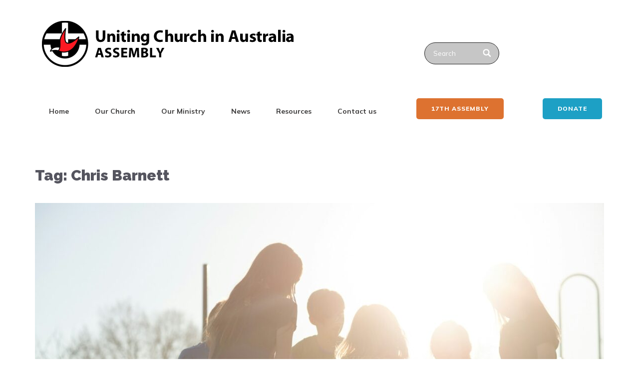

--- FILE ---
content_type: text/html; charset=UTF-8
request_url: https://uniting.church/tag/chris-barnett/
body_size: 29115
content:
<!DOCTYPE html>
<html lang="en-US">
<head>
    <meta charset="UTF-8">
    <meta name="viewport" content="width=device-width, initial-scale=1.0" />
    <title>Chris Barnett &#8211; Uniting Church Australia</title>
<meta name='robots' content='max-image-preview:large, max-snippet:-1, max-video-preview:-1' />
<link rel="canonical" href="https://uniting.church/tag/chris-barnett/">
<link rel="next" href="https://uniting.church/tag/chris-barnett/page/2/">
<meta property="og:title" content="Chris Barnett &#8211; Uniting Church Australia">
<meta property="og:type" content="website">
<meta property="og:url" content="https://uniting.church/tag/chris-barnett/">
<meta property="og:locale" content="en_US">
<meta property="og:site_name" content="Uniting Church Australia">
<meta name="twitter:card" content="summary_large_image">
<link rel='dns-prefetch' href='//static.addtoany.com' />
<link rel='dns-prefetch' href='//fonts.googleapis.com' />
<link rel="alternate" type="application/rss+xml" title="Uniting Church Australia &raquo; Feed" href="https://uniting.church/feed/" />
<link rel="alternate" type="application/rss+xml" title="Uniting Church Australia &raquo; Comments Feed" href="https://uniting.church/comments/feed/" />
<link rel="alternate" type="application/rss+xml" title="Uniting Church Australia &raquo; Chris Barnett Tag Feed" href="https://uniting.church/tag/chris-barnett/feed/" />
<style id='wp-img-auto-sizes-contain-inline-css' type='text/css'>
img:is([sizes=auto i],[sizes^="auto," i]){contain-intrinsic-size:3000px 1500px}
/*# sourceURL=wp-img-auto-sizes-contain-inline-css */
</style>
<link rel='stylesheet' id='layerslider-css' href='https://uniting.church/wp-content/plugins/LayerSlider/assets/static/layerslider/css/layerslider.css?ver=8.1.2' type='text/css' media='all' />
<link rel='stylesheet' id='ditty-displays-css' href='https://uniting.church/wp-content/plugins/ditty-news-ticker/assets/build/dittyDisplays.css?ver=3.1.63' type='text/css' media='all' />
<link rel='stylesheet' id='ditty-fontawesome-css' href='https://uniting.church/wp-content/plugins/ditty-news-ticker/includes/libs/fontawesome-6.4.0/css/all.css?ver=6.4.0' type='text/css' media='' />
<link rel='stylesheet' id='crp-style-masonry-css' href='https://uniting.church/wp-content/plugins/contextual-related-posts/css/masonry.min.css?ver=4.1.0' type='text/css' media='all' />
<link rel='stylesheet' id='visualcomposerstarter-font-css' href='https://uniting.church/wp-content/themes/visual-composer-starter/css/vc-font/visual-composer-starter-font.min.css?ver=3.4.1' type='text/css' media='all' />
<link rel='stylesheet' id='visualcomposerstarter-general-css' href='https://uniting.church/wp-content/themes/visual-composer-starter/css/styles/style.min.css?ver=3.4.1' type='text/css' media='all' />
<link rel='stylesheet' id='visualcomposerstarter-responsive-css' href='https://uniting.church/wp-content/themes/visual-composer-starter/css/styles/responsive.min.css?ver=3.4.1' type='text/css' media='all' />
<link rel='stylesheet' id='visualcomposerstarter-style-css' href='https://uniting.church/wp-content/themes/visual-composer-starter/style.css?ver=6.9' type='text/css' media='all' />
<style id='visualcomposerstarter-style-inline-css' type='text/css'>

	/*Body fonts and style*/
	body,
	#main-menu ul li ul li,
	.comment-content cite,
	.entry-content cite,
	.visualcomposerstarter legend
	 { font-family: Roboto; }
	 body,
	 .sidebar-widget-area a:hover, .sidebar-widget-area a:focus,
	 .sidebar-widget-area .widget_recent_entries ul li:hover, .sidebar-widget-area .widget_archive ul li:hover, .sidebar-widget-area .widget_categories ul li:hover, .sidebar-widget-area .widget_meta ul li:hover, .sidebar-widget-area .widget_recent_entries ul li:focus, .sidebar-widget-area .widget_archive ul li:focus, .sidebar-widget-area .widget_categories ul li:focus, .sidebar-widget-area .widget_meta ul li:focus { color: #555555; }
	  .comment-content table,
	  .entry-content table { border-color: #555555; }
	  .entry-full-content .entry-author-data .author-biography,
	  .entry-full-content .entry-meta,
	  .nav-links.post-navigation a .meta-nav,
	  .search-results-header h4,
	  .entry-preview .entry-meta li,
	  .entry-preview .entry-meta li a,
	  .entry-content .gallery-caption,
	  .comment-content blockquote,
	  .entry-content blockquote,
	  .wp-caption .wp-caption-text,
	  .comments-area .comment-list .comment-metadata a { color: #777777; }
	  .comments-area .comment-list .comment-metadata a:hover,
	  .comments-area .comment-list .comment-metadata a:focus { border-bottom-color: #777777; }
	  a,
	  .comments-area .comment-list .reply a,
	  .comments-area span.required,
	  .comments-area .comment-subscription-form label:before,
	  .entry-preview .entry-meta li a:hover:before,
	  .entry-preview .entry-meta li a:focus:before,
	  .entry-preview .entry-meta li.entry-meta-category:hover:before,
	  .entry-content p a:hover,
	  .entry-content ol a:hover,
	  .entry-content ul a:hover,
	  .entry-content table a:hover,
	  .entry-content datalist a:hover,
	  .entry-content blockquote a:hover,
	  .entry-content dl a:hover,
	  .entry-content address a:hover,
	  .entry-content p a:focus,
	  .entry-content ol a:focus,
	  .entry-content ul a:focus,
	  .entry-content table a:focus,
	  .entry-content datalist a:focus,
	  .entry-content blockquote a:focus,
	  .entry-content dl a:focus,
	  .entry-content address a:focus,
	  .entry-content ul > li:before,
	  .comment-content p a:hover,
	  .comment-content ol a:hover,
	  .comment-content ul a:hover,
	  .comment-content table a:hover,
	  .comment-content datalist a:hover,
	  .comment-content blockquote a:hover,
	  .comment-content dl a:hover,
	  .comment-content address a:hover,
	  .comment-content p a:focus,
	  .comment-content ol a:focus,
	  .comment-content ul a:focus,
	  .comment-content table a:focus,
	  .comment-content datalist a:focus,
	  .comment-content blockquote a:focus,
	  .comment-content dl a:focus,
	  .comment-content address a:focus,
	  .comment-content ul > li:before,
	  .sidebar-widget-area .widget_recent_entries ul li,
	  .sidebar-widget-area .widget_archive ul li,
	  .sidebar-widget-area .widget_categories ul li,
	  .sidebar-widget-area .widget_meta ul li { color: #960a0a; }     
	  .comments-area .comment-list .reply a:hover,
	  .comments-area .comment-list .reply a:focus,
	  .comment-content p a,
	  .comment-content ol a,
	  .comment-content ul a,
	  .comment-content table a,
	  .comment-content datalist a,
	  .comment-content blockquote a,
	  .comment-content dl a,
	  .comment-content address a,
	  .entry-content p a,
	  .entry-content ol a,
	  .entry-content ul a,
	  .entry-content table a,
	  .entry-content datalist a,
	  .entry-content blockquote a,
	  .entry-content dl a,
	  .entry-content address a { border-bottom-color: #960a0a; }    
	  .entry-content blockquote, .comment-content { border-left-color: #960a0a; }
	  
	  html, #main-menu ul li ul li { font-size: 16px }
	  body, #footer, .footer-widget-area .widget-title { line-height: 1.7; }
	  body {
		letter-spacing: 0.01rem;
		font-weight: 400;
		font-style: normal;
		text-transform: none;
	  }
	  
	  .comment-content address,
	  .comment-content blockquote,
	  .comment-content datalist,
	  .comment-content dl,
	  .comment-content ol,
	  .comment-content p,
	  .comment-content table,
	  .comment-content ul,
	  .entry-content address,
	  .entry-content blockquote,
	  .entry-content datalist,
	  .entry-content dl,
	  .entry-content ol,
	  .entry-content p,
	  .entry-content table,
	  .entry-content ul {
		margin-top: 0;
		margin-bottom: 1.5rem;
	  }
	  
	  /*Buttons font and style*/
	  .comments-area .form-submit input[type=submit],
	  .blue-button { 
			background-color: #dd3333; 
			color: #ffffff;
			font-family: Roboto;
			font-size: 16px;
			font-weight: 400;
			font-style: normal;
			letter-spacing: 0.01rem;
			line-height: 1;
			text-transform: none;
			margin-top: 0;
			margin-bottom: 0;
	  }
	  .comments-area .form-submit input[type=submit]:hover,
	  .comments-area .form-submit input[type=submit]:focus,
	  .blue-button:hover, .blue-button:focus, 
	  .entry-content p a.blue-button:hover { 
			background-color: #3c63a6; 
			color: #f4f4f4; 
	  }
	  
	  .nav-links.archive-navigation .page-numbers {
	        background-color: #dd3333; 
			color: #ffffff;
	  }
	  
	  .nav-links.archive-navigation a.page-numbers:hover, 
	  .nav-links.archive-navigation a.page-numbers:focus, 
	  .nav-links.archive-navigation .page-numbers.current {
	        background-color: #3c63a6; 
			color: #f4f4f4; 
	  }
	  .visualcomposerstarter #review_form #respond .form-submit .submit
	   {
	  		background-color: #dd3333; 
			color: #ffffff;
			font-family: Roboto;
			font-size: 16px;
			font-weight: 400;
			font-style: normal;
			letter-spacing: 0.01rem;
			line-height: 1;
			text-transform: none;
			margin-top: 0;
			margin-bottom: 0;
	  }
	  .visualcomposerstarter #review_form #respond .form-submit .submit:hover,
	  .visualcomposerstarter #review_form #respond .form-submit .submit:focus { 
			background-color: #3c63a6; 
			color: #f4f4f4; 
	  }
	
	/*Headers fonts and style*/
	.header-widgetised-area .widget_text,
	 #main-menu > ul > li > a, 
	 .entry-full-content .entry-author-data .author-name, 
	 .nav-links.post-navigation a .post-title, 
	 .comments-area .comment-list .comment-author,
	 .comments-area .comment-list .reply a,
	 .comments-area .comment-form-comment label,
	 .comments-area .comment-form-author label,
	 .comments-area .comment-form-email label,
	 .comments-area .comment-form-url label,
	 .comment-content blockquote,
	 .entry-content blockquote { font-family: Roboto; }
	.entry-full-content .entry-author-data .author-name,
	.entry-full-content .entry-meta a,
	.nav-links.post-navigation a .post-title,
	.comments-area .comment-list .comment-author,
	.comments-area .comment-list .comment-author a,
	.search-results-header h4 strong,
	.entry-preview .entry-meta li a:hover,
	.entry-preview .entry-meta li a:focus { color: #333333; }
	
	.entry-full-content .entry-meta a,
	.comments-area .comment-list .comment-author a:hover,
	.comments-area .comment-list .comment-author a:focus,
	.nav-links.post-navigation a .post-title { border-bottom-color: #333333; }

	 
	 h1 {
		color: #333333;
		font-family: Roboto;
		font-size: 42px;
		font-weight: 700;
		font-style: normal;
		letter-spacing: 0.01rem;
		line-height: 1.1;
		margin-top: 0;
		margin-bottom: 2.125rem;
		text-transform: none;  
	 }
	 h1 a {color: #557cbf;}
	 h1 a:hover, h1 a:focus {color: #557cbf;}
	 h2 {
		color: #333333;
		font-family: Roboto;
		font-size: 36px;
		font-weight: 400;
		font-style: normal;
		letter-spacing: 0.01rem;
		line-height: 1.1;
		margin-top: 0;
		margin-bottom: 0.625rem;
		text-transform: none;  
	 }
	 h2 a {color: #000000;}
	 h2 a:hover, h2 a:focus {color: #000000;}
	 h3 {
		color: #333333;
		font-family: Roboto;
		font-size: 30px;
		font-weight: 400;
		font-style: normal;
		letter-spacing: 0.01rem;
		line-height: 1.1;
		margin-top: 0;
		margin-bottom: 0.625rem;
		text-transform: none;  
	 }
	 h3 a {color: #557cbf;}
	 h3 a:hover, h3 a:focus {color: #557cbf;}
	 h4 {
		color: #333333;
		font-family: Roboto;
		font-size: 22px;
		font-weight: 400;
		font-style: normal;
		letter-spacing: 0.01rem;
		line-height: 1.1;
		margin-top: 0;
		margin-bottom: 0.625rem;
		text-transform: none;  
	 }
	 h4 a {color: #557cbf;}
	 h4 a:hover, h4 a:focus {color: #557cbf;}
	 h5 {
		color: #333333;
		font-family: Roboto;
		font-size: 22px;
		font-weight: 400;
		font-style: normal;
		letter-spacing: 0.01rem;
		line-height: 1.1;
		margin-top: 0;
		margin-bottom: 0.625rem;
		text-transform: none;  
	 }
	 h5 a {color: #557cbf;}
	 h5 a:hover, h5 a:focus {color: #557cbf;}
	 h6 {
		color: #333333;
		font-family: Roboto;
		font-size: 16px;
		font-weight: 400;
		font-style: normal;
		letter-spacing: 0.01rem;
		line-height: 1.1;
		margin-top: 0;
		margin-bottom: 0.625rem;
		text-transform: none;  
	 }
	 h6 a {color: #557cbf;}
	 h6 a:hover, h6 a:focus {color: #557cbf;}
	
		/*Header and menu area background color*/
		#header .navbar .navbar-wrapper,
		body.navbar-no-background #header .navbar.fixed.scroll,
		body.header-full-width-boxed #header .navbar,
		body.header-full-width #header .navbar {
			background-color: transparent;
		}
		
		@media only screen and (min-width: 768px) {
			body:not(.menu-sandwich) #main-menu ul li ul { background-color: transparent; }
		}
		body.navbar-no-background #header .navbar {background-color: transparent;}
		

	/*Body fonts and style*/
	body,
	#main-menu ul li ul li,
	.comment-content cite,
	.entry-content cite,
	.visualcomposerstarter legend
	 { font-family: Roboto; }
	 body,
	 .sidebar-widget-area a:hover, .sidebar-widget-area a:focus,
	 .sidebar-widget-area .widget_recent_entries ul li:hover, .sidebar-widget-area .widget_archive ul li:hover, .sidebar-widget-area .widget_categories ul li:hover, .sidebar-widget-area .widget_meta ul li:hover, .sidebar-widget-area .widget_recent_entries ul li:focus, .sidebar-widget-area .widget_archive ul li:focus, .sidebar-widget-area .widget_categories ul li:focus, .sidebar-widget-area .widget_meta ul li:focus { color: #555555; }
	  .comment-content table,
	  .entry-content table { border-color: #555555; }
	  .entry-full-content .entry-author-data .author-biography,
	  .entry-full-content .entry-meta,
	  .nav-links.post-navigation a .meta-nav,
	  .search-results-header h4,
	  .entry-preview .entry-meta li,
	  .entry-preview .entry-meta li a,
	  .entry-content .gallery-caption,
	  .comment-content blockquote,
	  .entry-content blockquote,
	  .wp-caption .wp-caption-text,
	  .comments-area .comment-list .comment-metadata a { color: #777777; }
	  .comments-area .comment-list .comment-metadata a:hover,
	  .comments-area .comment-list .comment-metadata a:focus { border-bottom-color: #777777; }
	  a,
	  .comments-area .comment-list .reply a,
	  .comments-area span.required,
	  .comments-area .comment-subscription-form label:before,
	  .entry-preview .entry-meta li a:hover:before,
	  .entry-preview .entry-meta li a:focus:before,
	  .entry-preview .entry-meta li.entry-meta-category:hover:before,
	  .entry-content p a:hover,
	  .entry-content ol a:hover,
	  .entry-content ul a:hover,
	  .entry-content table a:hover,
	  .entry-content datalist a:hover,
	  .entry-content blockquote a:hover,
	  .entry-content dl a:hover,
	  .entry-content address a:hover,
	  .entry-content p a:focus,
	  .entry-content ol a:focus,
	  .entry-content ul a:focus,
	  .entry-content table a:focus,
	  .entry-content datalist a:focus,
	  .entry-content blockquote a:focus,
	  .entry-content dl a:focus,
	  .entry-content address a:focus,
	  .entry-content ul > li:before,
	  .comment-content p a:hover,
	  .comment-content ol a:hover,
	  .comment-content ul a:hover,
	  .comment-content table a:hover,
	  .comment-content datalist a:hover,
	  .comment-content blockquote a:hover,
	  .comment-content dl a:hover,
	  .comment-content address a:hover,
	  .comment-content p a:focus,
	  .comment-content ol a:focus,
	  .comment-content ul a:focus,
	  .comment-content table a:focus,
	  .comment-content datalist a:focus,
	  .comment-content blockquote a:focus,
	  .comment-content dl a:focus,
	  .comment-content address a:focus,
	  .comment-content ul > li:before,
	  .sidebar-widget-area .widget_recent_entries ul li,
	  .sidebar-widget-area .widget_archive ul li,
	  .sidebar-widget-area .widget_categories ul li,
	  .sidebar-widget-area .widget_meta ul li { color: #960a0a; }     
	  .comments-area .comment-list .reply a:hover,
	  .comments-area .comment-list .reply a:focus,
	  .comment-content p a,
	  .comment-content ol a,
	  .comment-content ul a,
	  .comment-content table a,
	  .comment-content datalist a,
	  .comment-content blockquote a,
	  .comment-content dl a,
	  .comment-content address a,
	  .entry-content p a,
	  .entry-content ol a,
	  .entry-content ul a,
	  .entry-content table a,
	  .entry-content datalist a,
	  .entry-content blockquote a,
	  .entry-content dl a,
	  .entry-content address a { border-bottom-color: #960a0a; }    
	  .entry-content blockquote, .comment-content { border-left-color: #960a0a; }
	  
	  html, #main-menu ul li ul li { font-size: 16px }
	  body, #footer, .footer-widget-area .widget-title { line-height: 1.7; }
	  body {
		letter-spacing: 0.01rem;
		font-weight: 400;
		font-style: normal;
		text-transform: none;
	  }
	  
	  .comment-content address,
	  .comment-content blockquote,
	  .comment-content datalist,
	  .comment-content dl,
	  .comment-content ol,
	  .comment-content p,
	  .comment-content table,
	  .comment-content ul,
	  .entry-content address,
	  .entry-content blockquote,
	  .entry-content datalist,
	  .entry-content dl,
	  .entry-content ol,
	  .entry-content p,
	  .entry-content table,
	  .entry-content ul {
		margin-top: 0;
		margin-bottom: 1.5rem;
	  }
	  
	  /*Buttons font and style*/
	  .comments-area .form-submit input[type=submit],
	  .blue-button { 
			background-color: #dd3333; 
			color: #ffffff;
			font-family: Roboto;
			font-size: 16px;
			font-weight: 400;
			font-style: normal;
			letter-spacing: 0.01rem;
			line-height: 1;
			text-transform: none;
			margin-top: 0;
			margin-bottom: 0;
	  }
	  .comments-area .form-submit input[type=submit]:hover,
	  .comments-area .form-submit input[type=submit]:focus,
	  .blue-button:hover, .blue-button:focus, 
	  .entry-content p a.blue-button:hover { 
			background-color: #3c63a6; 
			color: #f4f4f4; 
	  }
	  
	  .nav-links.archive-navigation .page-numbers {
	        background-color: #dd3333; 
			color: #ffffff;
	  }
	  
	  .nav-links.archive-navigation a.page-numbers:hover, 
	  .nav-links.archive-navigation a.page-numbers:focus, 
	  .nav-links.archive-navigation .page-numbers.current {
	        background-color: #3c63a6; 
			color: #f4f4f4; 
	  }
	  .visualcomposerstarter #review_form #respond .form-submit .submit
	   {
	  		background-color: #dd3333; 
			color: #ffffff;
			font-family: Roboto;
			font-size: 16px;
			font-weight: 400;
			font-style: normal;
			letter-spacing: 0.01rem;
			line-height: 1;
			text-transform: none;
			margin-top: 0;
			margin-bottom: 0;
	  }
	  .visualcomposerstarter #review_form #respond .form-submit .submit:hover,
	  .visualcomposerstarter #review_form #respond .form-submit .submit:focus { 
			background-color: #3c63a6; 
			color: #f4f4f4; 
	  }
	
	/*Headers fonts and style*/
	.header-widgetised-area .widget_text,
	 #main-menu > ul > li > a, 
	 .entry-full-content .entry-author-data .author-name, 
	 .nav-links.post-navigation a .post-title, 
	 .comments-area .comment-list .comment-author,
	 .comments-area .comment-list .reply a,
	 .comments-area .comment-form-comment label,
	 .comments-area .comment-form-author label,
	 .comments-area .comment-form-email label,
	 .comments-area .comment-form-url label,
	 .comment-content blockquote,
	 .entry-content blockquote { font-family: Roboto; }
	.entry-full-content .entry-author-data .author-name,
	.entry-full-content .entry-meta a,
	.nav-links.post-navigation a .post-title,
	.comments-area .comment-list .comment-author,
	.comments-area .comment-list .comment-author a,
	.search-results-header h4 strong,
	.entry-preview .entry-meta li a:hover,
	.entry-preview .entry-meta li a:focus { color: #333333; }
	
	.entry-full-content .entry-meta a,
	.comments-area .comment-list .comment-author a:hover,
	.comments-area .comment-list .comment-author a:focus,
	.nav-links.post-navigation a .post-title { border-bottom-color: #333333; }

	 
	 h1 {
		color: #333333;
		font-family: Roboto;
		font-size: 42px;
		font-weight: 700;
		font-style: normal;
		letter-spacing: 0.01rem;
		line-height: 1.1;
		margin-top: 0;
		margin-bottom: 2.125rem;
		text-transform: none;  
	 }
	 h1 a {color: #557cbf;}
	 h1 a:hover, h1 a:focus {color: #557cbf;}
	 h2 {
		color: #333333;
		font-family: Roboto;
		font-size: 36px;
		font-weight: 400;
		font-style: normal;
		letter-spacing: 0.01rem;
		line-height: 1.1;
		margin-top: 0;
		margin-bottom: 0.625rem;
		text-transform: none;  
	 }
	 h2 a {color: #000000;}
	 h2 a:hover, h2 a:focus {color: #000000;}
	 h3 {
		color: #333333;
		font-family: Roboto;
		font-size: 30px;
		font-weight: 400;
		font-style: normal;
		letter-spacing: 0.01rem;
		line-height: 1.1;
		margin-top: 0;
		margin-bottom: 0.625rem;
		text-transform: none;  
	 }
	 h3 a {color: #557cbf;}
	 h3 a:hover, h3 a:focus {color: #557cbf;}
	 h4 {
		color: #333333;
		font-family: Roboto;
		font-size: 22px;
		font-weight: 400;
		font-style: normal;
		letter-spacing: 0.01rem;
		line-height: 1.1;
		margin-top: 0;
		margin-bottom: 0.625rem;
		text-transform: none;  
	 }
	 h4 a {color: #557cbf;}
	 h4 a:hover, h4 a:focus {color: #557cbf;}
	 h5 {
		color: #333333;
		font-family: Roboto;
		font-size: 22px;
		font-weight: 400;
		font-style: normal;
		letter-spacing: 0.01rem;
		line-height: 1.1;
		margin-top: 0;
		margin-bottom: 0.625rem;
		text-transform: none;  
	 }
	 h5 a {color: #557cbf;}
	 h5 a:hover, h5 a:focus {color: #557cbf;}
	 h6 {
		color: #333333;
		font-family: Roboto;
		font-size: 16px;
		font-weight: 400;
		font-style: normal;
		letter-spacing: 0.01rem;
		line-height: 1.1;
		margin-top: 0;
		margin-bottom: 0.625rem;
		text-transform: none;  
	 }
	 h6 a {color: #557cbf;}
	 h6 a:hover, h6 a:focus {color: #557cbf;}
	
		/*Header and menu area background color*/
		#header .navbar .navbar-wrapper,
		body.navbar-no-background #header .navbar.fixed.scroll,
		body.header-full-width-boxed #header .navbar,
		body.header-full-width #header .navbar {
			background-color: transparent;
		}
		
		@media only screen and (min-width: 768px) {
			body:not(.menu-sandwich) #main-menu ul li ul { background-color: transparent; }
		}
		body.navbar-no-background #header .navbar {background-color: transparent;}
		
/*# sourceURL=visualcomposerstarter-style-inline-css */
</style>
<link rel='stylesheet' id='addtoany-css' href='https://uniting.church/wp-content/plugins/add-to-any/addtoany.min.css?ver=1.16' type='text/css' media='all' />
<link rel='stylesheet' id='vcv:assets:front:style-css' href='https://uniting.church/wp-content/plugins/visualcomposer/public/dist/front.bundle.css?ver=45.15.0' type='text/css' media='all' />
<link rel='stylesheet' id='vcv:assets:source:styles:assetslibraryimagefilterdistimagefilterbundlecss-css' href='https://uniting.church/wp-content/plugins/visualcomposer/public/sources/assetsLibrary/imageFilter/dist/imageFilter.bundle.css?ver=45.15.0-64' type='text/css' media='all' />
<style id='vcv-globalElementsCss-inline-css' type='text/css'>
.burgermenu{font-family:Roboto}​h3.vce-post-description--title{font-size:18px;line-height:normal}a:active,a:hover,a:link,a:visited{color:maroon}.vce-row-container .vcv-lozad{display:inherit!important}.vcwb-scalable-header{font-size:clamp(1rem,2.5vw,2.25rem);font-weight:700;line-height:1.2}
/*# sourceURL=vcv-globalElementsCss-inline-css */
</style>
<style id='vcv:assets:front:style:64-inline-css' type='text/css'>
.vce-col{box-sizing:border-box;display:-ms-flexbox;display:flex;-ms-flex:0 0 100%;flex:0 0 100%;max-width:100%;min-width:1em;position:relative}.vce-col--auto{-ms-flex-preferred-size:auto;-ms-flex:1;flex:1;flex-basis:auto}.vce-col-content,.vce-col-inner{overflow-wrap:break-word;position:relative;transition:box-shadow .2s}.vce-col-inner{width:100%}.vce-col-direction--rtl{direction:rtl}.vce-element--has-background>.vce-col-inner>.vce-col-content{padding-left:30px;padding-right:30px;padding-top:30px}.vce-col.vce-col--all-hide{display:none}@media (min-width:0),print{.vce-col--xs-auto{-ms-flex:1 1 0;flex:1 1 0;width:auto}.vce-col--xs-1{-ms-flex:0 0 100%;flex:0 0 100%;max-width:100%}.vce-col.vce-col--xs-visible{display:-ms-flexbox;display:flex}.vce-col.vce-col--xs-hide{display:none}}.vce-row-container>.vce-row>.vce-row-content>.vce-col>.vce-col-inner{padding:0}@media (min-width:544px),print{.vce-col--sm-auto{-ms-flex:1 1 0;flex:1 1 0;width:auto}.vce-col--sm-1{-ms-flex:0 0 100%;flex:0 0 100%;max-width:100%}.vce-col.vce-col--sm-visible{display:-ms-flexbox;display:flex}.vce-col.vce-col--sm-hide{display:none}}@media (min-width:768px),print{.vce-col--md-auto{-ms-flex:1 1 0;flex:1 1 0;width:auto}.vce-col--md-1{-ms-flex:0 0 100%;flex:0 0 100%;max-width:100%}.vce-col.vce-col--md-visible{display:-ms-flexbox;display:flex}.vce-col.vce-col--md-hide{display:none}}@media print,screen and (min-width:992px){.vce-col--lg-auto{-ms-flex:1 1 0;flex:1 1 0;width:1px}.vce-col--lg-1{-ms-flex:0 0 100%;flex:0 0 100%;max-width:100%}.vce-col.vce-col--lg-visible{display:-ms-flexbox;display:flex}.vce-col.vce-col--lg-hide{display:none}}@media (min-width:1200px),print{.vce-col--xl-auto{-ms-flex:1 1 0;flex:1 1 0;width:auto}.vce-col--xl-1{-ms-flex:0 0 100%;flex:0 0 100%;max-width:100%}.vce-col.vce-col--xl-visible{display:-ms-flexbox;display:flex}.vce-col.vce-col--xl-hide{display:none}}@media (min-width:0) and (max-width:543px){.vce-element--xs--has-background>.vce-col-inner>.vce-col-content{padding-left:30px;padding-right:30px;padding-top:30px}}@media (min-width:544px) and (max-width:767px){.vce-element--sm--has-background>.vce-col-inner>.vce-col-content{padding-left:30px;padding-right:30px;padding-top:30px}}@media (min-width:768px) and (max-width:991px){.vce-element--md--has-background>.vce-col-inner>.vce-col-content{padding-left:30px;padding-right:30px;padding-top:30px}}@media (min-width:992px) and (max-width:1199px){.vce-element--lg--has-background>.vce-col-inner>.vce-col-content{padding-left:30px;padding-right:30px;padding-top:30px}}@media (min-width:1200px){.vce-element--xl--has-background>.vce-col-inner>.vce-col-content{padding-left:30px;padding-right:30px;padding-top:30px}}.vce{margin-bottom:30px}.vce-row-container{width:100%}.vce-row{display:-ms-flexbox;display:flex;-ms-flex-direction:column;flex-direction:column;margin-left:0;position:relative;transition:box-shadow .2s}.vce-row,.vce-row-content>.vce-col:last-child{margin-right:0}.vce-row-full-height{min-height:100vh}.vce-row-content{-ms-flex-pack:start;-ms-flex-line-pack:start;-ms-flex-align:start;align-content:flex-start;align-items:flex-start;display:-ms-flexbox;display:flex;-ms-flex:1 1 auto;flex:1 1 auto;-ms-flex-direction:row;flex-direction:row;-ms-flex-wrap:wrap;flex-wrap:wrap;justify-content:flex-start;min-height:1em;position:relative}.vce-row-wrap--reverse>.vce-row-content{-ms-flex-line-pack:end;-ms-flex-align:end;align-content:flex-end;align-items:flex-end;-ms-flex-wrap:wrap-reverse;flex-wrap:wrap-reverse}.vce-row-columns--top>.vce-row-content{-ms-flex-line-pack:start;align-content:flex-start}.vce-row-columns--top.vce-row-wrap--reverse>.vce-row-content{-ms-flex-line-pack:end;align-content:flex-end}.vce-row-columns--middle>.vce-row-content{-ms-flex-line-pack:center;align-content:center}.vce-row-columns--bottom>.vce-row-content{-ms-flex-line-pack:end;align-content:flex-end}.vce-row-columns--bottom.vce-row-wrap--reverse>.vce-row-content{-ms-flex-line-pack:start;align-content:flex-start}.vce-row-columns--bottom>.vce-row-content:after,.vce-row-columns--middle>.vce-row-content:after,.vce-row-columns--top>.vce-row-content:after{content:"";display:block;height:0;overflow:hidden;visibility:hidden;width:100%}.vce-row-content--middle>.vce-row-content>.vce-col>.vce-col-inner{-ms-flex-pack:center;display:-ms-flexbox;display:flex;-ms-flex-direction:column;flex-direction:column;justify-content:center}.vce-row-content--bottom>.vce-row-content>.vce-col>.vce-col-inner{-ms-flex-pack:end;display:-ms-flexbox;display:flex;-ms-flex-direction:column;flex-direction:column;justify-content:flex-end}.vce-row-equal-height>.vce-row-content{-ms-flex-align:stretch;align-items:stretch}.vce-row-columns--stretch>.vce-row-content{-ms-flex-line-pack:stretch;-ms-flex-align:stretch;align-content:stretch;align-items:stretch}.vce-row[data-vce-full-width=true]{box-sizing:border-box;position:relative}.vce-row[data-vce-stretch-content=true]{padding-left:30px;padding-right:30px}.vce-row[data-vce-stretch-content=true].vce-row-no-paddings{padding-left:0;padding-right:0}.vce-row.vce-element--has-background{padding-left:30px;padding-right:30px;padding-top:30px}.vce-row.vce-element--has-background[data-vce-full-width=true]:not([data-vce-stretch-content=true]){padding-left:0;padding-right:0}.vce-row.vce-element--has-background.vce-row--has-col-background{padding-bottom:30px}.vce-row>.vce-row-content>.vce-col.vce-col--all-last{margin-right:0}.rtl .vce-row>.vce-row-content>.vce-col.vce-col--all-last,.rtl.vce-row>.vce-row-content>.vce-col.vce-col--all-last{margin-left:0}@media (min-width:0) and (max-width:543px){.vce-row.vce-element--xs--has-background{padding-left:30px;padding-right:30px;padding-top:30px}.vce-row.vce-element--xs--has-background[data-vce-full-width=true]:not([data-vce-stretch-content=true]){padding-left:0;padding-right:0}.vce-row.vce-element--has-background.vce-row--xs--has-col-background,.vce-row.vce-element--xs--has-background.vce-row--has-col-background,.vce-row.vce-element--xs--has-background.vce-row--xs--has-col-background{padding-bottom:30px}.vce-row>.vce-row-content>.vce-col.vce-col--xs-last{margin-right:0}.rtl .vce-row>.vce-row-content>.vce-col.vce-col--xs-last,.rtl.vce-row>.vce-row-content>.vce-col.vce-col--xs-last{margin-left:0}}@media (min-width:544px) and (max-width:767px){.vce-row.vce-element--sm--has-background{padding-left:30px;padding-right:30px;padding-top:30px}.vce-row.vce-element--sm--has-background[data-vce-full-width=true]:not([data-vce-stretch-content=true]){padding-left:0;padding-right:0}.vce-row.vce-element--has-background.vce-row--sm--has-col-background,.vce-row.vce-element--sm--has-background.vce-row--has-col-background,.vce-row.vce-element--sm--has-background.vce-row--sm--has-col-background{padding-bottom:30px}.vce-row>.vce-row-content>.vce-col.vce-col--sm-last{margin-right:0}.rtl .vce-row>.vce-row-content>.vce-col.vce-col--sm-last,.rtl.vce-row>.vce-row-content>.vce-col.vce-col--sm-last{margin-left:0}}@media (min-width:768px) and (max-width:991px){.vce-row.vce-element--md--has-background{padding-left:30px;padding-right:30px;padding-top:30px}.vce-row.vce-element--md--has-background[data-vce-full-width=true]:not([data-vce-stretch-content=true]){padding-left:0;padding-right:0}.vce-row.vce-element--has-background.vce-row--md--has-col-background,.vce-row.vce-element--md--has-background.vce-row--has-col-background,.vce-row.vce-element--md--has-background.vce-row--md--has-col-background{padding-bottom:30px}.vce-row>.vce-row-content>.vce-col.vce-col--md-last{margin-right:0}.rtl .vce-row>.vce-row-content>.vce-col.vce-col--md-last,.rtl.vce-row>.vce-row-content>.vce-col.vce-col--md-last{margin-left:0}}@media (min-width:992px) and (max-width:1199px){.vce-row.vce-element--lg--has-background{padding-left:30px;padding-right:30px;padding-top:30px}.vce-row.vce-element--lg--has-background[data-vce-full-width=true]:not([data-vce-stretch-content=true]){padding-left:0;padding-right:0}.vce-row.vce-element--has-background.vce-row--lg--has-col-background,.vce-row.vce-element--lg--has-background.vce-row--has-col-background,.vce-row.vce-element--lg--has-background.vce-row--lg--has-col-background{padding-bottom:30px}.vce-row>.vce-row-content>.vce-col.vce-col--lg-last{margin-right:0}.rtl .vce-row>.vce-row-content>.vce-col.vce-col--lg-last,.rtl.vce-row>.vce-row-content>.vce-col.vce-col--lg-last{margin-left:0}}@media (min-width:1200px){.vce-row.vce-element--xl--has-background{padding-left:30px;padding-right:30px;padding-top:30px}.vce-row.vce-element--xl--has-background[data-vce-full-width=true]:not([data-vce-stretch-content=true]){padding-left:0;padding-right:0}.vce-row.vce-element--has-background.vce-row--xl--has-col-background,.vce-row.vce-element--xl--has-background.vce-row--has-col-background,.vce-row.vce-element--xl--has-background.vce-row--xl--has-col-background{padding-bottom:30px}.vce-row>.vce-row-content>.vce-col.vce-col--xl-last{margin-right:0}.rtl .vce-row>.vce-row-content>.vce-col.vce-col--xl-last,.rtl.vce-row>.vce-row-content>.vce-col.vce-col--xl-last{margin-left:0}}a.vce-single-image-inner{color:transparent}a.vce-single-image-inner,a.vce-single-image-inner:focus,a.vce-single-image-inner:hover{border-bottom:0;box-shadow:none;text-decoration:none}.vce-single-image-inner{line-height:1;position:relative}.vce-single-image-inner,.vce-single-image-wrapper{display:inline-block;max-width:100%;vertical-align:top}.vce-single-image-wrapper{overflow:hidden}.vce-single-image-wrapper img{max-width:100%;vertical-align:top}.vce-single-image--border-rounded{border-radius:5px;overflow:hidden}.vce-single-image--border-round{border-radius:50%;overflow:hidden}.vce-single-image--align-center{text-align:center}.vce-single-image--align-right{text-align:right}.vce-single-image--align-left{text-align:left}.vce-single-image-wrapper figure{margin:0}.vce-single-image-wrapper figcaption{font-style:italic;margin-top:10px}.vce-single-image-wrapper figcaption[hidden]{display:none}.vce-single-image-inner.vce-single-image--absolute .vce-single-image:not([data-dynamic-natural-size=true]){height:100%;left:0;object-fit:cover;position:absolute;top:0;width:100%}.vce-single-image-container .vce-single-image-inner .vce-single-image{box-shadow:none}.vce-single-image-figure-inner{display:inline-block;max-width:100%}.vce-simple-search-container{--alignment:left;--borderColor:hsla(0,0%,60%,.2);--borderHoverColor:hsla(0,0%,60%,.5);--borderWidthPx:2px;--iconColor:hsla(0,0%,60%,.2);--iconHoverColor:hsla(0,0%,60%,.5);--placeholderColor:#c1c1c1;--textColor:#989898;text-align:var(--alignment)}.vce-simple-search-container-inner{margin-left:0;margin-right:0;margin-top:0;padding:0}.vce-simple-search{display:-webkit-inline-flex;display:-ms-inline-flexbox;display:inline-flex;font-size:12px;position:relative;width:100%}.vce-simple-search.vce-simple-search-shape--round input.vce-simple-search-input{border-radius:4em}.vce-simple-search.vce-simple-search-shape--rounded input.vce-simple-search-input{border-radius:5px}.vce-simple-search-container input.vce-simple-search-input{-ms-flex-positive:1;background-color:transparent;border-radius:0;border-style:solid;border-width:0;box-shadow:none;-webkit-flex-grow:1;flex-grow:1;outline:none;padding:8px 45px 8px 17px;transition:background-color .2s,border .2s;width:0}.vce-simple-search-container input.vce-simple-search-input:focus,.vce-simple-search-container input.vce-simple-search-input:hover{outline:none}.vce-simple-search-container input.vce-simple-search-input:focus::-webkit-input-placeholder{color:transparent}.vce-simple-search-container input.vce-simple-search-input:focus::-moz-placeholder{color:transparent}.vce-simple-search-container input.vce-simple-search-input:focus:-ms-input-placeholder{color:transparent}.vce-simple-search-container input.vce-simple-search-input:focus:-moz-placeholder{color:transparent}button.vce-simple-search-icon-container{-webkit-appearance:none;background-color:transparent;border:0;border-bottom-right-radius:0;border-top-right-radius:0;bottom:0;box-shadow:none;position:absolute;text-decoration:none;top:0;transition:background-color .2s;width:45px}button.vce-simple-search-icon-container:focus,button.vce-simple-search-icon-container:hover{outline:none}.vce-simple-search-icon-position--left button.vce-simple-search-icon-container{left:0}.vce-simple-search-icon-position--right button.vce-simple-search-icon-container{right:0}.vce-simple-search-icon{height:16px;left:50%;position:absolute;top:50%;-webkit-transform:translate(-60%,-55%);transform:translate(-60%,-55%);width:16px}.vce-simple-search-icon>g{transition:fill .2s}.vce-simple-search.vce-simple-search-icon-position--left input.vce-simple-search-input{padding:8px 17px 8px 45px}.vce-simple-search.vce-simple-search-icon-position--left .vce-simple-search-icon{-webkit-transform:translate(-50%,-55%);transform:translate(-50%,-55%)}.vce-simple-search input.vce-simple-search-input{border-color:var(--borderColor)}.vce-simple-search input.vce-simple-search-input:focus,.vce-simple-search:focus input.vce-simple-search-input,.vce-simple-search:hover input.vce-simple-search-input{border-color:var(--borderHoverColor)}.vce-simple-search input.vce-simple-search-input{border-width:var(--borderWidthPx)}.vce-simple-search.vce-simple-search-icon-position--left .vce-simple-search-icon-container{left:var(--borderWidthPx)}.vce-simple-search.vce-simple-search-icon-position--right .vce-simple-search-icon-container{right:var(--borderWidthPx)}.vce-simple-search .vce-simple-search-icon>g{fill:var(--iconColor)}.vce-simple-search .vce-simple-search-input:focus~.vce-simple-search-icon-container .vce-simple-search-icon>g,.vce-simple-search:hover .vce-simple-search-icon>g{fill:var(--iconHoverColor)}.vce-simple-search input.vce-simple-search-input::-webkit-input-placeholder{color:var(--placeholderColor)}.vce-simple-search input.vce-simple-search-input::-moz-placeholder{color:var(--placeholderColor)}.vce-simple-search input.vce-simple-search-input:-ms-input-placeholder{color:var(--placeholderColor)}.vce-simple-search input.vce-simple-search-input:-moz-placeholder{color:var(--placeholderColor)}.vce-simple-search .vce-simple-search-input{color:var(--textColor)}.vce-button--style-basic-container--align-left{text-align:left}.vce-button--style-basic-container--align-right{text-align:right}.vce-button--style-basic-container--align-center{text-align:center}.vce-button--style-basic-wrapper{display:inline-block;max-width:100%;vertical-align:top}.vce-button--style-basic-wrapper .vce-button--style-basic,.vce-button--style-basic-wrapper .vce-button--style-basic:focus,.vce-button--style-basic-wrapper .vce-button--style-basic:hover,.vce-button--style-basic-wrapper .vce-button--style-basic:link{box-shadow:none}.vce-button--style-basic-wrapper--stretched,.vce-button--style-basic-wrapper--stretched .vce-button--style-basic{width:100%}a.vce-button--style-basic,button.vce-button--style-basic{-webkit-font-smoothing:antialiased;background-color:transparent;background-image:none;border:none;border-radius:0;box-sizing:border-box;cursor:pointer;display:inline-block;font-weight:400;letter-spacing:normal;line-height:normal;margin:0;max-width:100%;position:relative;text-align:center;text-decoration:none;text-transform:none;-ms-touch-action:manipulation;touch-action:manipulation;transition:all .2s ease-in-out;-webkit-user-select:none;-moz-user-select:none;-ms-user-select:none;user-select:none;vertical-align:middle;white-space:normal}a.vce-button--style-basic:focus,a.vce-button--style-basic:hover,button.vce-button--style-basic:focus,button.vce-button--style-basic:hover{outline:none;text-decoration:none}button.vce-button--style-basic{-webkit-appearance:none}.vce-button--style-basic.vce-button--style-basic--size-small{font-size:11px;padding:10px 30px}.vce-button--style-basic.vce-button--style-basic--size-medium{font-size:16px;padding:15px 43px}.vce-button--style-basic.vce-button--style-basic--size-large{font-size:21px;padding:20px 56px}a.vce-button--style-basic--border-round,a.vce-button--style-basic--border-rounded,a.vce-button--style-basic--border-square,button.vce-button--style-basic--border-round,button.vce-button--style-basic--border-rounded,button.vce-button--style-basic--border-square{overflow:hidden;position:relative}.vce-button--style-basic--border-rounded,a.vce-button--style-basic--border-rounded,button.vce-button--style-basic--border-rounded{border-radius:5px}.vce-button--style-basic--border-round,a.vce-button--style-basic--border-round,button.vce-button--style-basic--border-round{border-radius:4em}.vce-button--style-basic--border-square,a.vce-button--style-basic--border-square,button.vce-button--style-basic--border-square{border-radius:0}.rtl .vce-button--style-basic,.rtl.vce-button--style-basic,[dir=rlt] .vce-button--style-basic,[dir=rlt].vce-button--style-basic{direction:rtl;unicode-bidi:embed}.ltr .vce-button--style-basic,.ltr.vce-button--style-basic,[dir=ltr] .vce-button--style-basic,[dir=ltr].vce-button--style-basic{direction:ltr;unicode-bidi:normal}.vce-sandwich-menu{text-align:var(--alignment)}button.vce-sandwich-menu-close-button,button.vce-sandwich-menu-open-button{border:0;box-shadow:none;display:inline-block;line-height:normal;padding:0;position:relative;text-decoration:none;transition:background-color .2s ease-in-out;vertical-align:top}button.vce-sandwich-menu-close-button:hover,button.vce-sandwich-menu-close-button:not(:hover):not(:active),button.vce-sandwich-menu-open-button:not(:hover):not(:active){background:transparent}button.vce-sandwich-menu-close-button svg,button.vce-sandwich-menu-open-button svg{transition:fill .2s ease-in-out}button.vce-sandwich-menu-close-button:active,button.vce-sandwich-menu-close-button:focus,button.vce-sandwich-menu-close-button:hover,button.vce-sandwich-menu-open-button:active,button.vce-sandwich-menu-open-button:focus,button.vce-sandwich-menu-open-button:hover{box-shadow:none;outline:0;text-decoration:none}button.vce-sandwich-menu-close-button{position:absolute;right:30px;top:30px;z-index:1}.rtl button.vce-sandwich-menu-close-button,[dir=rlt] button.vce-sandwich-menu-close-button{left:30px;right:auto}.vce-sandwich-menu-close-button .vce-sandwich-menu-close-button-inner,.vce-sandwich-menu-open-button .vce-sandwich-menu-open-button-inner{display:inline-block;height:24px;position:relative;vertical-align:top;width:24px}.vce-sandwich-menu-close-button svg,.vce-sandwich-menu-open-button svg{bottom:0;left:0;margin:auto;position:absolute;right:0;top:0}.vce-sandwich-menu-shape--square button.vce-sandwich-menu-open-button{padding:18px}.vce-sandwich-menu-shape--rounded button.vce-sandwich-menu-open-button{border-radius:5px;padding:18px}.vce-sandwich-menu-shape--round button.vce-sandwich-menu-open-button{border-radius:50%;padding:18px}.vce-sandwich-menu-container{-ms-flex-pack:center;-ms-flex-align:center;word-wrap:break-word;-webkit-font-smoothing:antialiased;-webkit-align-items:center;align-items:center;bottom:0;display:-webkit-flex;display:-ms-flexbox;display:flex;-webkit-flex-direction:column;-ms-flex-direction:column;flex-direction:column;-webkit-justify-content:center;justify-content:center;left:0;opacity:0;overflow:hidden;position:fixed;right:0;top:0;transition:opacity .2s ease-in-out;visibility:hidden;z-index:-999}.vce-sandwich-menu-container[data-vcv-sandwich-menu-visible]{opacity:1;visibility:visible;z-index:9998}.vce-sandwich-menu-scroll-container{height:100%;max-width:100%;overflow:auto;width:100%}.vce-sandwich-menu-inner,.vce-sandwich-menu-scroll-container{display:-webkit-flex;display:-ms-flexbox;display:flex;-webkit-flex-direction:column;-ms-flex-direction:column;flex-direction:column}.vce-sandwich-menu-inner{-ms-flex-pack:center;-ms-flex-negative:0;-ms-flex-positive:1;background-size:cover;box-sizing:border-box;-webkit-flex-grow:1;flex-grow:1;-webkit-flex-shrink:0;flex-shrink:0;font-size:22px;-webkit-justify-content:center;justify-content:center;line-height:2;margin:20px;min-height:calc(100% - 40px);overflow:hidden;padding:15px 0;position:relative;text-align:center}.vce-sandwich-menu-inner nav ul{list-style-type:none;margin:0;padding:0}.vce-sandwich-menu-inner nav li.menu-item{font-size:1em;line-height:2;list-style-type:none;margin:0;padding:0}.vce-sandwich-menu-inner nav>ul>.menu-item{font-weight:700 !important}.vce-sandwich-menu-inner nav>ul>.menu-item-has-children>.sub-menu>.menu-item{font-size:.8em;line-height:2}.vce-sandwich-menu-inner nav>ul>.menu-item-has-children>.sub-menu>.menu-item>.sub-menu>.menu-item{font-size:.75em;line-height:2}.vce-sandwich-menu-inner nav .menu-item-has-children>ul{margin:12px 0}.vce-sandwich-menu-inner nav li.menu-item:after,.vce-sandwich-menu-inner nav li.menu-item:before{display:none}.vce-sandwich-menu-inner nav li.menu-item a,.vce-sandwich-menu-inner nav li.menu-item a:hover{border-bottom:0;box-shadow:none}.vce-sandwich-menu-wrapper .vce-sandwich-menu-container button.vce-sandwich-menu-close-button svg{fill:var(--closeIconColor)}.vce-sandwich-menu-wrapper .vce-sandwich-menu .vce-sandwich-menu-container button.vce-sandwich-menu-close-button:hover svg{fill:var(--closeIconHoverColor)}.vce-sandwich-menu-wrapper .vce-sandwich-menu-close-button svg,.vce-sandwich-menu-wrapper .vce-sandwich-menu-open-button svg{fill:var(--iconColor)}.vce-sandwich-menu-wrapper button.vce-sandwich-menu-close-button:hover svg,.vce-sandwich-menu-wrapper button.vce-sandwich-menu-open-button:hover svg{fill:var(--iconHoverColor)}.vce-sandwich-menu-wrapper .vce-sandwich-menu .vce-sandwich-menu-inner nav[class^=menu] ul.sub-menu>li.menu-item a,.vce-sandwich-menu-wrapper .vce-sandwich-menu .vce-sandwich-menu-inner nav[class^=menu] ul>li.menu-item a{color:var(--linkColor)}.vce-sandwich-menu-wrapper .vce-sandwich-menu .vce-sandwich-menu-inner nav[class^=menu] ul>li.menu-item a:hover,.vce-sandwich-menu-wrapper .vce-sandwich-menu .vce-sandwich-menu-inner nav[class^=menu] ul>li.menu-item.current-menu-item>a{color:var(--linkHoverColor)}.vce-sandwich-menu-wrapper .vce-sandwich-menu-container{background-color:var(--overlayBackground)}.vce-sandwich-menu-wrapper button.vce-sandwich-menu-open-button:not(:hover):not(:active){background-color:var(--shapeColor)}.vce-sandwich-menu-wrapper button.vce-sandwich-menu-open-button:hover{background-color:var(--shapeHoverColor)} .vce-basic-menu-container .vce-basic-menu nav>ul>li:before{background-color:transparent;border-radius:0;bottom:10px;content:"";height:3px;left:26px;margin:0;position:absolute;top:auto;width:calc(100% - 52px)}.vce-basic-menu-container .vce-basic-menu nav>ul.menu>li.menu-item>a{width:auto}.vce-basic-menu-container .vce-basic-menu ul{display:-webkit-flex;display:-ms-flexbox;display:flex;-webkit-flex-wrap:wrap;-ms-flex-wrap:wrap;flex-wrap:wrap;margin:0;padding:0}.vce-basic-menu-container .vce-basic-menu ul .menu-item{list-style:none;margin:0;padding:0;position:relative}.vce-basic-menu-container .vce-basic-menu ul .menu-item:not(:hover)>.sub-menu,.vce-basic-menu-container .vce-basic-menu ul .menu-item:not(:hover)>.sub-menu a{margin:0!important;padding:0!important}.vce-basic-menu-container .vce-basic-menu ul .menu-item:hover>.sub-menu{max-width:10000px;top:100%;transition-delay:0s;visibility:visible}.vce-basic-menu-container .vce-basic-menu ul .menu-item:hover>.sub-menu>li>a{padding:16px 26px;transition-delay:0s;width:16em}.vce-basic-menu-container .vce-basic-menu ul .menu-item>.sub-menu>li>a{overflow:hidden;padding:0;transition:padding 0s ease .25s,width 0s ease .25s,color .2s ease-in-out;width:0}.vce-basic-menu-container .vce-basic-menu ul .menu-item>.sub-menu>li>a:hover{overflow:visible}.vce-basic-menu-container .vce-basic-menu ul .menu-item a{border:none;box-shadow:none;display:inline-block;font-size:1em;line-height:1;padding:16px 26px;position:relative;text-decoration:none;text-transform:uppercase;transition:color .2s ease-in-out}.vce-basic-menu-container .vce-basic-menu ul .sub-menu{border-style:solid;border-width:1px;left:26px;margin:0;max-width:0;padding:0;position:absolute;top:-1000%;transition:all 0s ease .25s;visibility:hidden;z-index:99999}.vce-basic-menu-container .vce-basic-menu ul .sub-menu a{display:block;font-size:.75em}.vce-basic-menu-container .vce-basic-menu ul .sub-menu a:before{background:transparent;border:1px solid transparent;bottom:-1px;content:"";left:-1px;opacity:0;position:absolute;right:-1px;top:-1px;transition:opacity .2s ease-in-out}.vce-basic-menu-container .vce-basic-menu ul .sub-menu .menu-item:before{display:none}.vce-basic-menu-container .vce-basic-menu ul .sub-menu .menu-item a{padding:16px 18px}.vce-basic-menu-container .vce-basic-menu ul .sub-menu .sub-menu{left:100%;top:-1px}.vce-basic-menu-container .vce-basic-menu .vce-basic-menu-wrapper.vce-basic-menu--alignment-left .menu{-ms-flex-pack:start;-webkit-justify-content:flex-start;justify-content:flex-start}.vce-basic-menu-container .vce-basic-menu .vce-basic-menu-wrapper.vce-basic-menu--alignment-center .menu{-ms-flex-pack:center;-webkit-justify-content:center;justify-content:center}.vce-basic-menu-container .vce-basic-menu .vce-basic-menu-wrapper.vce-basic-menu--alignment-right .menu{-ms-flex-pack:end;-webkit-justify-content:flex-end;justify-content:flex-end}.vce-basic-menu--style-sub-menu-separator .vce-basic-menu ul .sub-menu a{border-bottom-style:solid;border-bottom-width:1px}.vce-basic-menu--style-sub-menu-separator .vce-basic-menu ul .sub-menu .menu-item:last-child a{border-bottom:none}.vce-basic-menu-sandwich-container .vce-sandwich-menu-wrapper{margin:0}[data-vce-basic-menu-to-sandwich="1"] .vce-basic-menu,[data-vce-basic-menu-to-sandwich=true] .vce-basic-menu{opacity:0}[data-vcv-basic-menu-collapsed=true] .vce-basic-menu{height:0;margin:0;opacity:0;pointer-events:none;position:absolute;visibility:hidden}[data-vcv-basic-menu-collapsed=true] .vce-basic-menu-sandwich-container{display:block;opacity:1}[data-vcv-basic-menu-collapsed=false] .vce-basic-menu{height:auto;opacity:1;pointer-events:auto;position:relative;visibility:visible}[data-vcv-basic-menu-collapsed=false] .vce-basic-menu-sandwich-container{display:none}[data-vcv-basic-menu-loading=true] .vce-basic-menu,[data-vcv-basic-menu-loading=true] .vce-basic-menu-sandwich-container,[data-vcv-basic-menu-loading=true] .vce-basic-menu-wrapper,[data-vcv-basic-menu-loading=true] .vce-sandwich-menu-wrapper{opacity:0}.vce-basic-menu-container iframe.vce-basic-menu-resize-helper{border:0;margin:0;max-width:unset;padding:0}.vce-row--col-gap-20>.vce-row-content>.vce-col{margin-right:20px}.vce-row--col-gap-20>.vce-row-content>.vce-column-resizer .vce-column-resizer-handler{width:20px}.rtl .vce-row--col-gap-20>.vce-row-content>.vce-col,.rtl.vce-row--col-gap-20>.vce-row-content>.vce-col{margin-left:20px;margin-right:0}.vce-button--style-basic-container a.vce-button.vce-button--style-basic.vce-button--style-basic--hover-color-4d70ac--fff:focus,.vce-button--style-basic-container a.vce-button.vce-button--style-basic.vce-button--style-basic--hover-color-4d70ac--fff:hover,.vce-button--style-basic-container button.vce-button.vce-button--style-basic.vce-button--style-basic--hover-color-4d70ac--fff:focus,.vce-button--style-basic-container button.vce-button.vce-button--style-basic.vce-button--style-basic--hover-color-4d70ac--fff:hover{background-color:#4d70ac;color:#fff} a.vce-button--style-basic.vce-button.vce-button--style-basic--color-b-29-160-197--fff,a.vce-button--style-basic.vce-button.vce-button--style-basic--color-b-29-160-197--fff:not(:hover),button.vce-button--style-basic.vce-button.vce-button--style-basic--color-b-29-160-197--fff,button.vce-button--style-basic.vce-button.vce-button--style-basic--color-b-29-160-197--fff:not(:hover){background-color:#1da0c5;color:#fff}a.vce-button--style-basic.vce-button.vce-button--style-basic--color-b-29-160-197--fff:focus,a.vce-button--style-basic.vce-button.vce-button--style-basic--color-b-29-160-197--fff:hover,button.vce-button--style-basic.vce-button.vce-button--style-basic--color-b-29-160-197--fff:focus,button.vce-button--style-basic.vce-button.vce-button--style-basic--color-b-29-160-197--fff:hover{background-color:#1a90b1;color:#fff}.vce-button--style-basic-container a.vce-button.vce-button--style-basic.vce-button--style-basic--hover-color-b-244-201-93--b-33-33-33:focus,.vce-button--style-basic-container a.vce-button.vce-button--style-basic.vce-button--style-basic--hover-color-b-244-201-93--b-33-33-33:hover,.vce-button--style-basic-container button.vce-button.vce-button--style-basic.vce-button--style-basic--hover-color-b-244-201-93--b-33-33-33:focus,.vce-button--style-basic-container button.vce-button.vce-button--style-basic.vce-button--style-basic--hover-color-b-244-201-93--b-33-33-33:hover{background-color:#f4c95d;color:#212121} a.vce-button--style-basic.vce-button.vce-button--style-basic--color-b-221-114-48--fff,a.vce-button--style-basic.vce-button.vce-button--style-basic--color-b-221-114-48--fff:not(:hover),button.vce-button--style-basic.vce-button.vce-button--style-basic--color-b-221-114-48--fff,button.vce-button--style-basic.vce-button.vce-button--style-basic--color-b-221-114-48--fff:not(:hover){background-color:#dd7230;color:#fff}a.vce-button--style-basic.vce-button.vce-button--style-basic--color-b-221-114-48--fff:focus,a.vce-button--style-basic.vce-button.vce-button--style-basic--color-b-221-114-48--fff:hover,button.vce-button--style-basic.vce-button.vce-button--style-basic--color-b-221-114-48--fff:focus,button.vce-button--style-basic.vce-button.vce-button--style-basic--color-b-221-114-48--fff:hover{background-color:#c7672b;color:#fff}.vce-basic-menu--style-text--color-3E3D3D .vce-basic-menu nav>ul>li>a{color:#3e3d3d !important}.vce-basic-menu--style-text--color-3E3D3D .vce-basic-menu nav>ul>li>a:hover{color:#5b5a5a !important} .vce-basic-menu-inner.vce-basic-menu--style-text--hover-color-b-184-46-36 .vce-basic-menu nav>ul>li>a:hover{color:#b82e24 !important} .vce-basic-menu--style-underline--color-4A90E2 .vce-basic-menu nav>ul>li:hover:before{background-color:#4a90e2} .vce-basic-menu--style-sub-menu-text--color-3E3D3D .vce-basic-menu .sub-menu a{color:#3e3d3d !important}.vce-basic-menu--style-sub-menu-text--color-3E3D3D .vce-basic-menu .sub-menu a:hover{color:#5b5a5a !important} .vce-basic-menu-inner.vce-basic-menu--style-sub-menu-text--hover-color-4A90E2 .vce-basic-menu .sub-menu a:hover{color:#4a90e2 !important} .vce-basic-menu--style-sub-menu-background--color-ffffff .vce-basic-menu .sub-menu{background-color:#fff} .vce-basic-menu--style-sub-menu-background--hover-color-4A90E2 .vce-basic-menu .sub-menu a:hover{background:#4a90e2}.vce-basic-menu--style-sub-menu-background--hover-color-4A90E2 .vce-basic-menu .sub-menu a:hover:before{border-color:#4a90e2;opacity:1} .vce-basic-menu--style-sub-menu-outline--color-EDEDED .vce-basic-menu .sub-menu,.vce-basic-menu--style-sub-menu-outline--color-EDEDED .vce-basic-menu ul .menu-item .sub-menu a{border-color:#ededed}#el-3d37385a [data-vce-do-apply*=all][data-vce-do-apply*=el-3d37385a] .vce-content-background-container,#el-3d37385a [data-vce-do-apply*=border][data-vce-do-apply*=el-3d37385a] .vce-content-background-container,#el-3d37385a[data-vce-do-apply*=all][data-vce-do-apply*=el-3d37385a] .vce-content-background-container,#el-3d37385a[data-vce-do-apply*=border][data-vce-do-apply*=el-3d37385a] .vce-content-background-container{border-radius:false}@media{#el-3d37385a [data-vce-do-apply*=all][data-vce-do-apply*=el-3d37385a],#el-3d37385a [data-vce-do-apply*=margin][data-vce-do-apply*=el-3d37385a],#el-3d37385a[data-vce-do-apply*=all][data-vce-do-apply*=el-3d37385a],#el-3d37385a[data-vce-do-apply*=margin][data-vce-do-apply*=el-3d37385a]{margin-top:20px}#el-3d37385a [data-vce-do-apply*=all][data-vce-do-apply*=el-3d37385a],#el-3d37385a [data-vce-do-apply*=padding][data-vce-do-apply*=el-3d37385a],#el-3d37385a[data-vce-do-apply*=all][data-vce-do-apply*=el-3d37385a],#el-3d37385a[data-vce-do-apply*=padding][data-vce-do-apply*=el-3d37385a]{padding-bottom:10px;padding-top:10px}}@media all and (min-width:768px),print{.vce-row--col-gap-20[data-vce-do-apply*=cb49c7c2]>.vce-row-content>.vce-col--md-64p{-webkit-flex:0;flex:0;-webkit-flex-basis:calc(64% - 7.2px);flex-basis:calc(64% - 7.2px);max-width:calc(64% - 7.2px)}} @media all and (min-width:768px),print{.vce-row--col-gap-20[data-vce-do-apply*=cb49c7c2]>.vce-row-content>.vce-col--md-21p{-webkit-flex:0;flex:0;-webkit-flex-basis:calc(21% - 15.8px);flex-basis:calc(21% - 15.8px);max-width:calc(21% - 15.8px)}} @media all and (min-width:768px),print{.vce-row--col-gap-20[data-vce-do-apply*=cb49c7c2]>.vce-row-content>.vce-col--md-15p{-webkit-flex:0;flex:0;-webkit-flex-basis:calc(15% - 17px);flex-basis:calc(15% - 17px);max-width:calc(15% - 17px)}} #el-cb49c7c2 [vce-box-shadow=el-cb49c7c2],#el-cb49c7c2[vce-box-shadow=el-cb49c7c2]{box-shadow:0 0 4px 2px rgba(85,85,85,.5)} #el-cb49c7c2 [vce-hover-box-shadow=el-cb49c7c2]:focus,#el-cb49c7c2 [vce-hover-box-shadow=el-cb49c7c2]:hover,#el-cb49c7c2[vce-hover-box-shadow=el-cb49c7c2]:focus,#el-cb49c7c2[vce-hover-box-shadow=el-cb49c7c2]:hover{box-shadow:0 0 4px 2px rgba(85,85,85,.8)} #el-cb49c7c2 [data-vce-do-apply*=all][data-vce-do-apply*=el-cb49c7c2] .vce-content-background-container,#el-cb49c7c2 [data-vce-do-apply*=border][data-vce-do-apply*=el-cb49c7c2] .vce-content-background-container,#el-cb49c7c2[data-vce-do-apply*=all][data-vce-do-apply*=el-cb49c7c2] .vce-content-background-container,#el-cb49c7c2[data-vce-do-apply*=border][data-vce-do-apply*=el-cb49c7c2] .vce-content-background-container{border-radius:inherit}@media{#el-cb49c7c2 [data-vce-do-apply*=all][data-vce-do-apply*=el-cb49c7c2],#el-cb49c7c2 [data-vce-do-apply*=margin][data-vce-do-apply*=el-cb49c7c2],#el-cb49c7c2[data-vce-do-apply*=all][data-vce-do-apply*=el-cb49c7c2],#el-cb49c7c2[data-vce-do-apply*=margin][data-vce-do-apply*=el-cb49c7c2]{margin-right:50px}#el-cb49c7c2 [data-vce-do-apply*=all][data-vce-do-apply*=el-cb49c7c2],#el-cb49c7c2 [data-vce-do-apply*=padding][data-vce-do-apply*=el-cb49c7c2],#el-cb49c7c2[data-vce-do-apply*=all][data-vce-do-apply*=el-cb49c7c2],#el-cb49c7c2[data-vce-do-apply*=padding][data-vce-do-apply*=el-cb49c7c2]{padding-left:0;padding-right:0}#el-cb49c7c2 [data-vce-do-apply*=all][data-vce-do-apply*=el-cb49c7c2],#el-cb49c7c2 [data-vce-do-apply*=left-pad][data-vce-do-apply*=el-cb49c7c2],#el-cb49c7c2[data-vce-do-apply*=all][data-vce-do-apply*=el-cb49c7c2],#el-cb49c7c2[data-vce-do-apply*=left-pad][data-vce-do-apply*=el-cb49c7c2]{padding-left:0}#el-cb49c7c2 [data-vce-do-apply*=all][data-vce-do-apply*=el-cb49c7c2],#el-cb49c7c2 [data-vce-do-apply*=right-pad][data-vce-do-apply*=el-cb49c7c2],#el-cb49c7c2[data-vce-do-apply*=all][data-vce-do-apply*=el-cb49c7c2],#el-cb49c7c2[data-vce-do-apply*=right-pad][data-vce-do-apply*=el-cb49c7c2]{padding-right:0}}@media all and (min-width:768px),print{.vce-row--col-gap-0[data-vce-do-apply*=cd989acb]>.vce-row-content>.vce-col--md-auto{-webkit-flex:1 1 0;flex:1 1 0;max-width:none;width:auto}}  @media{#el-cd989acb [data-vce-do-apply*=all][data-vce-do-apply*=el-cd989acb],#el-cd989acb [data-vce-do-apply*=background][data-vce-do-apply*=el-cd989acb],#el-cd989acb[data-vce-do-apply*=all][data-vce-do-apply*=el-cd989acb],#el-cd989acb[data-vce-do-apply*=background][data-vce-do-apply*=el-cd989acb]{background-color:#fff}}@media{#el-0c59460f [data-vce-do-apply*=all][data-vce-do-apply*=el-0c59460f],#el-0c59460f [data-vce-do-apply*=margin][data-vce-do-apply*=el-0c59460f],#el-0c59460f[data-vce-do-apply*=all][data-vce-do-apply*=el-0c59460f],#el-0c59460f[data-vce-do-apply*=margin][data-vce-do-apply*=el-0c59460f]{margin-bottom:0}}@media{#el-19282a4f [data-vce-do-apply*=all][data-vce-do-apply*=el-19282a4f],#el-19282a4f [data-vce-do-apply*=padding][data-vce-do-apply*=el-19282a4f],#el-19282a4f[data-vce-do-apply*=all][data-vce-do-apply*=el-19282a4f],#el-19282a4f[data-vce-do-apply*=padding][data-vce-do-apply*=el-19282a4f]{padding:10px}#el-19282a4f [data-vce-do-apply*=all][data-vce-do-apply*=el-19282a4f],#el-19282a4f [data-vce-do-apply*=left-pad][data-vce-do-apply*=el-19282a4f],#el-19282a4f[data-vce-do-apply*=all][data-vce-do-apply*=el-19282a4f],#el-19282a4f[data-vce-do-apply*=left-pad][data-vce-do-apply*=el-19282a4f]{padding-left:10px}#el-19282a4f [data-vce-do-apply*=all][data-vce-do-apply*=el-19282a4f],#el-19282a4f [data-vce-do-apply*=right-pad][data-vce-do-apply*=el-19282a4f],#el-19282a4f[data-vce-do-apply*=all][data-vce-do-apply*=el-19282a4f],#el-19282a4f[data-vce-do-apply*=right-pad][data-vce-do-apply*=el-19282a4f]{padding-right:10px}}@media{#clone-el-99952fcd [data-vce-do-apply*=all][data-vce-do-apply*=el-99952fcd],#clone-el-99952fcd [data-vce-do-apply*=margin][data-vce-do-apply*=el-99952fcd],#clone-el-99952fcd[data-vce-do-apply*=all][data-vce-do-apply*=el-99952fcd],#clone-el-99952fcd[data-vce-do-apply*=margin][data-vce-do-apply*=el-99952fcd],#el-99952fcd [data-vce-do-apply*=all][data-vce-do-apply*=el-99952fcd],#el-99952fcd [data-vce-do-apply*=margin][data-vce-do-apply*=el-99952fcd],#el-99952fcd[data-vce-do-apply*=all][data-vce-do-apply*=el-99952fcd],#el-99952fcd[data-vce-do-apply*=margin][data-vce-do-apply*=el-99952fcd]{margin-top:25px}#clone-el-99952fcd [data-vce-do-apply*=all][data-vce-do-apply*=el-99952fcd],#clone-el-99952fcd [data-vce-do-apply*=padding][data-vce-do-apply*=el-99952fcd],#clone-el-99952fcd [data-vce-do-apply*=right-pad][data-vce-do-apply*=el-99952fcd],#clone-el-99952fcd[data-vce-do-apply*=all][data-vce-do-apply*=el-99952fcd],#clone-el-99952fcd[data-vce-do-apply*=padding][data-vce-do-apply*=el-99952fcd],#clone-el-99952fcd[data-vce-do-apply*=right-pad][data-vce-do-apply*=el-99952fcd],#el-99952fcd [data-vce-do-apply*=all][data-vce-do-apply*=el-99952fcd],#el-99952fcd [data-vce-do-apply*=padding][data-vce-do-apply*=el-99952fcd],#el-99952fcd [data-vce-do-apply*=right-pad][data-vce-do-apply*=el-99952fcd],#el-99952fcd[data-vce-do-apply*=all][data-vce-do-apply*=el-99952fcd],#el-99952fcd[data-vce-do-apply*=padding][data-vce-do-apply*=el-99952fcd],#el-99952fcd[data-vce-do-apply*=right-pad][data-vce-do-apply*=el-99952fcd]{padding-right:45px}} @media{#clone-el-99952fcd [data-vce-do-apply*=all][data-vce-do-apply*=el-99952fcd],#clone-el-99952fcd [data-vce-do-apply*=backgroundColor][data-vce-do-apply*=el-99952fcd],#clone-el-99952fcd [data-vce-do-apply*=background]:not([data-vce-do-apply*=backgroundImage])[data-vce-do-apply*=el-99952fcd],#clone-el-99952fcd[data-vce-do-apply*=all][data-vce-do-apply*=el-99952fcd],#clone-el-99952fcd[data-vce-do-apply*=backgroundColor][data-vce-do-apply*=el-99952fcd],#clone-el-99952fcd[data-vce-do-apply*=background]:not([data-vce-do-apply*=backgroundImage])[data-vce-do-apply*=el-99952fcd],#el-99952fcd [data-vce-do-apply*=all][data-vce-do-apply*=el-99952fcd],#el-99952fcd [data-vce-do-apply*=backgroundColor][data-vce-do-apply*=el-99952fcd],#el-99952fcd [data-vce-do-apply*=background]:not([data-vce-do-apply*=backgroundImage])[data-vce-do-apply*=el-99952fcd],#el-99952fcd[data-vce-do-apply*=all][data-vce-do-apply*=el-99952fcd],#el-99952fcd[data-vce-do-apply*=backgroundColor][data-vce-do-apply*=el-99952fcd],#el-99952fcd[data-vce-do-apply*=background]:not([data-vce-do-apply*=backgroundImage])[data-vce-do-apply*=el-99952fcd]{background-color:#c6c6c6}} @media{#clone-el-d6f5e708 [data-vce-do-apply*=all][data-vce-do-apply*=el-d6f5e708],#clone-el-d6f5e708 [data-vce-do-apply*=margin][data-vce-do-apply*=el-d6f5e708],#clone-el-d6f5e708[data-vce-do-apply*=all][data-vce-do-apply*=el-d6f5e708],#clone-el-d6f5e708[data-vce-do-apply*=margin][data-vce-do-apply*=el-d6f5e708],#el-d6f5e708 [data-vce-do-apply*=all][data-vce-do-apply*=el-d6f5e708],#el-d6f5e708 [data-vce-do-apply*=margin][data-vce-do-apply*=el-d6f5e708],#el-d6f5e708[data-vce-do-apply*=all][data-vce-do-apply*=el-d6f5e708],#el-d6f5e708[data-vce-do-apply*=margin][data-vce-do-apply*=el-d6f5e708]{margin-top:15px}#clone-el-d6f5e708 [data-vce-do-apply*=all][data-vce-do-apply*=el-d6f5e708],#clone-el-d6f5e708 [data-vce-do-apply*=padding][data-vce-do-apply*=el-d6f5e708],#clone-el-d6f5e708[data-vce-do-apply*=all][data-vce-do-apply*=el-d6f5e708],#clone-el-d6f5e708[data-vce-do-apply*=padding][data-vce-do-apply*=el-d6f5e708],#el-d6f5e708 [data-vce-do-apply*=all][data-vce-do-apply*=el-d6f5e708],#el-d6f5e708 [data-vce-do-apply*=padding][data-vce-do-apply*=el-d6f5e708],#el-d6f5e708[data-vce-do-apply*=all][data-vce-do-apply*=el-d6f5e708],#el-d6f5e708[data-vce-do-apply*=padding][data-vce-do-apply*=el-d6f5e708]{padding-top:10px}}@media{#clone-el-a0792a6d [data-vce-do-apply*=all][data-vce-do-apply*=el-a0792a6d],#clone-el-a0792a6d [data-vce-do-apply*=margin][data-vce-do-apply*=el-a0792a6d],#clone-el-a0792a6d[data-vce-do-apply*=all][data-vce-do-apply*=el-a0792a6d],#clone-el-a0792a6d[data-vce-do-apply*=margin][data-vce-do-apply*=el-a0792a6d],#el-a0792a6d [data-vce-do-apply*=all][data-vce-do-apply*=el-a0792a6d],#el-a0792a6d [data-vce-do-apply*=margin][data-vce-do-apply*=el-a0792a6d],#el-a0792a6d[data-vce-do-apply*=all][data-vce-do-apply*=el-a0792a6d],#el-a0792a6d[data-vce-do-apply*=margin][data-vce-do-apply*=el-a0792a6d]{margin-top:15px}#clone-el-a0792a6d [data-vce-do-apply*=all][data-vce-do-apply*=el-a0792a6d],#clone-el-a0792a6d [data-vce-do-apply*=padding][data-vce-do-apply*=el-a0792a6d],#clone-el-a0792a6d[data-vce-do-apply*=all][data-vce-do-apply*=el-a0792a6d],#clone-el-a0792a6d[data-vce-do-apply*=padding][data-vce-do-apply*=el-a0792a6d],#el-a0792a6d [data-vce-do-apply*=all][data-vce-do-apply*=el-a0792a6d],#el-a0792a6d [data-vce-do-apply*=padding][data-vce-do-apply*=el-a0792a6d],#el-a0792a6d[data-vce-do-apply*=all][data-vce-do-apply*=el-a0792a6d],#el-a0792a6d[data-vce-do-apply*=padding][data-vce-do-apply*=el-a0792a6d]{padding-top:10px}}@media (max-width:543px){#clone-el-a6e1613e [data-vce-do-apply*=all][data-vce-do-apply*=el-a6e1613e],#clone-el-a6e1613e [data-vce-do-apply*=margin][data-vce-do-apply*=el-a6e1613e],#clone-el-a6e1613e[data-vce-do-apply*=all][data-vce-do-apply*=el-a6e1613e],#clone-el-a6e1613e[data-vce-do-apply*=margin][data-vce-do-apply*=el-a6e1613e],#el-a6e1613e [data-vce-do-apply*=all][data-vce-do-apply*=el-a6e1613e],#el-a6e1613e [data-vce-do-apply*=margin][data-vce-do-apply*=el-a6e1613e],#el-a6e1613e[data-vce-do-apply*=all][data-vce-do-apply*=el-a6e1613e],#el-a6e1613e[data-vce-do-apply*=margin][data-vce-do-apply*=el-a6e1613e]{margin-top:25px}} @media (min-width:544px) and (max-width:767px){#clone-el-a6e1613e [data-vce-do-apply*=all][data-vce-do-apply*=el-a6e1613e],#clone-el-a6e1613e [data-vce-do-apply*=margin][data-vce-do-apply*=el-a6e1613e],#clone-el-a6e1613e[data-vce-do-apply*=all][data-vce-do-apply*=el-a6e1613e],#clone-el-a6e1613e[data-vce-do-apply*=margin][data-vce-do-apply*=el-a6e1613e],#el-a6e1613e [data-vce-do-apply*=all][data-vce-do-apply*=el-a6e1613e],#el-a6e1613e [data-vce-do-apply*=margin][data-vce-do-apply*=el-a6e1613e],#el-a6e1613e[data-vce-do-apply*=all][data-vce-do-apply*=el-a6e1613e],#el-a6e1613e[data-vce-do-apply*=margin][data-vce-do-apply*=el-a6e1613e]{margin-top:25px}} @media (min-width:768px) and (max-width:991px){#clone-el-a6e1613e [data-vce-do-apply*=all][data-vce-do-apply*=el-a6e1613e],#clone-el-a6e1613e [data-vce-do-apply*=margin][data-vce-do-apply*=el-a6e1613e],#clone-el-a6e1613e[data-vce-do-apply*=all][data-vce-do-apply*=el-a6e1613e],#clone-el-a6e1613e[data-vce-do-apply*=margin][data-vce-do-apply*=el-a6e1613e],#el-a6e1613e [data-vce-do-apply*=all][data-vce-do-apply*=el-a6e1613e],#el-a6e1613e [data-vce-do-apply*=margin][data-vce-do-apply*=el-a6e1613e],#el-a6e1613e[data-vce-do-apply*=all][data-vce-do-apply*=el-a6e1613e],#el-a6e1613e[data-vce-do-apply*=margin][data-vce-do-apply*=el-a6e1613e]{margin-top:25px}} @media (min-width:992px) and (max-width:1199px){#clone-el-a6e1613e [data-vce-do-apply*=all][data-vce-do-apply*=el-a6e1613e],#clone-el-a6e1613e [data-vce-do-apply*=margin][data-vce-do-apply*=el-a6e1613e],#clone-el-a6e1613e[data-vce-do-apply*=all][data-vce-do-apply*=el-a6e1613e],#clone-el-a6e1613e[data-vce-do-apply*=margin][data-vce-do-apply*=el-a6e1613e],#el-a6e1613e [data-vce-do-apply*=all][data-vce-do-apply*=el-a6e1613e],#el-a6e1613e [data-vce-do-apply*=margin][data-vce-do-apply*=el-a6e1613e],#el-a6e1613e[data-vce-do-apply*=all][data-vce-do-apply*=el-a6e1613e],#el-a6e1613e[data-vce-do-apply*=margin][data-vce-do-apply*=el-a6e1613e]{margin-top:25px}} @media (min-width:1200px){#clone-el-a6e1613e [data-vce-do-apply*=all][data-vce-do-apply*=el-a6e1613e],#clone-el-a6e1613e [data-vce-do-apply*=margin][data-vce-do-apply*=el-a6e1613e],#clone-el-a6e1613e[data-vce-do-apply*=all][data-vce-do-apply*=el-a6e1613e],#clone-el-a6e1613e[data-vce-do-apply*=margin][data-vce-do-apply*=el-a6e1613e],#el-a6e1613e [data-vce-do-apply*=all][data-vce-do-apply*=el-a6e1613e],#el-a6e1613e [data-vce-do-apply*=margin][data-vce-do-apply*=el-a6e1613e],#el-a6e1613e[data-vce-do-apply*=all][data-vce-do-apply*=el-a6e1613e],#el-a6e1613e[data-vce-do-apply*=margin][data-vce-do-apply*=el-a6e1613e]{margin-top:25px}}
/*# sourceURL=vcv%3Aassets%3Afront%3Astyle%3A64-inline-css */
</style>
<style id='vcv-fontManager:css-inline-css' type='text/css'>
.vcwb.vcwb-font-manager {--h1-line-height: 50px;--h1-font-family: Raleway;--h1-font-size: 30px;--h1-letter-spacing: 0px;--h1-primary-color: #55555f;--h1-link-color: #2828c6;--h1-link-hover-color: #23238e;--h1-margin-bottom: 15px;--h1-font-style: normal;--h1-font-weight: 900;--h1-text-transform: none;--h1-link-border-color: #2828c6;--h1-link-border-hover-color: #23238e;--h2-line-height: 42px;--h2-font-family: Raleway;--h2-font-size: 28px;--h2-letter-spacing: 0px;--h2-primary-color: #55555f;--h2-link-color: #2828c6;--h2-link-hover-color: #23238e;--h2-margin-bottom: 13px;--h2-font-style: normal;--h2-font-weight: 800;--h2-text-transform: none;--h2-link-border-color: #2828c6;--h2-link-border-hover-color: #23238e;--h3-line-height: 36px;--h3-font-family: Raleway;--h3-font-size: 24px;--h3-letter-spacing: 0px;--h3-primary-color: #55555f;--h3-link-color: #2828c6;--h3-link-hover-color: #23238e;--h3-margin-bottom: 13px;--h3-font-style: normal;--h3-font-weight: 800;--h3-text-transform: none;--h3-link-border-color: #2828c6;--h3-link-border-hover-color: #23238e;--h4-line-height: 30px;--h4-font-family: Raleway;--h4-font-size: 20px;--h4-letter-spacing: 0px;--h4-primary-color: #55555f;--h4-link-color: #2828c6;--h4-link-hover-color: #23238e;--h4-margin-bottom: 10px;--h4-font-style: normal;--h4-font-weight: 800;--h4-text-transform: none;--h4-link-border-color: #2828c6;--h4-link-border-hover-color: #23238e;--h5-line-height: 26px;--h5-font-family: Raleway;--h5-font-size: 18px;--h5-letter-spacing: 0px;--h5-primary-color: #55555f;--h5-link-color: #2828c6;--h5-link-hover-color: #23238e;--h5-margin-bottom: 8px;--h5-font-style: normal;--h5-font-weight: 800;--h5-text-transform: none;--h5-link-border-color: #2828c6;--h5-link-border-hover-color: #23238e;--h6-line-height: 22px;--h6-font-family: Raleway;--h6-font-size: 16px;--h6-letter-spacing: 0px;--h6-primary-color: #55555f;--h6-link-color: #2828c6;--h6-link-hover-color: #23238e;--h6-margin-bottom: 6px;--h6-font-style: normal;--h6-font-weight: 800;--h6-text-transform: none;--h6-link-border-color: #2828c6;--h6-link-border-hover-color: #23238e;--p-line-height: 26px;--p-font-family: Mulish;--p-font-size: 16px;--p-letter-spacing: 0px;--p-primary-color: #6c6c72;--p-link-color: #2828c6;--p-link-hover-color: #23238e;--p-margin-bottom: 15px;--p-font-style: normal;--p-font-weight: 400;--p-text-transform: none;--p-link-border-color: #2828c6;--p-link-border-hover-color: #23238e;--blockquote-line-height: 26px;--blockquote-font-family: Mulish;--blockquote-font-size: 18px;--blockquote-letter-spacing: 0px;--blockquote-primary-color: #55555f;--blockquote-link-color: #2828c6;--blockquote-link-hover-color: #23238e;--blockquote-margin-top: 20px;--blockquote-margin-bottom: 20px;--blockquote-font-style: italic;--blockquote-font-weight: 700;--blockquote-text-transform: none;--blockquote-link-border-color: #2828c6;--blockquote-link-border-hover-color: #23238e;--figcaption-line-height: 24px;--figcaption-font-family: Mulish;--figcaption-font-size: 14px;--figcaption-letter-spacing: 0.17px;--figcaption-primary-color: #777777;--figcaption-link-color: #2828C6;--figcaption-link-hover-color: #23238e;--figcaption-margin-top: 8px;--figcaption-margin-bottom: 16px;--figcaption-font-style: normal;--figcaption-font-weight: 300;--figcaption-text-transform: none;--figcaption-link-border-color: transparent;--figcaption-link-border-hover-color: #23238e;--bullet-width: 6px;--bullet-height: 6px;--bullet-radius: 50%;--bullet-color: rgb(85, 85, 85);--bullet-padding-left: 10px;--bullet-space: 0px;--button-line-height: 22px;--button-font-family: Mulish;--button-font-size: 12px;--button-letter-spacing: 1px;--button-font-style: normal;--button-font-weight: 800;--button-text-transform: uppercase;--menu-font-family: Mulish;--menu-letter-spacing: 0px;--menu-font-style: normal;--menu-font-weight: 700;--submenu-font-family: Mulish;--submenu-letter-spacing: 0px;--submenu-font-style: normal;--submenu-font-weight: 500;}@media (min-width: 768px) and (max-width: 991px) {.vcwb.vcwb-font-manager {--h1-line-height: 25px;--h1-font-size: 30px;}}  h1,  .vcwb.vcwb-font-manager .h1,  .vcwb.vcwb-font-manager .h1.main-title,  .vcwb.vcwb-font-manager .h1.entry-title,  .vcwb.vcwb-font-manager .comments-area h1#reply-title,  .vcwb.vcwb-font-manager h1.comments-title,  .vcwb.vcwb-font-manager .entry-content h1,  .vcwb.vcwb-font-manager #header h1,  .vcwb.vcwb-font-manager #footer h1,  .vcwb.vcwb-font-manager #content h1,  .vcwb.vcwb-font-manager h1.entry-title {line-height: var(--h1-line-height);  font-family: var(--h1-font-family);  font-weight: var(--h1-font-weight);  font-size: var(--h1-font-size);  letter-spacing: var(--h1-letter-spacing);  font-style: var(--h1-font-style);  text-transform: var(--h1-text-transform);color: var(--h1-primary-color);  margin-top: var(--h1-margin-top);  margin-bottom: var(--h1-margin-bottom);}  h1 a,  .vcwb.vcwb-font-manager .h1 a,  .vcwb.vcwb-font-manager #header h1 a,  .vcwb.vcwb-font-manager #footer h1 a,  .vcwb.vcwb-font-manager #content h1 a,  .vcwb.vcwb-font-manager .h1.main-title a,  .vcwb.vcwb-font-manager .h1.entry-title a,  .vcwb.vcwb-font-manager h1.comments-title a,  .vcwb.vcwb-font-manager .entry-content h1 a,  .vcwb.vcwb-font-manager h1.entry-title a {  text-decoration: none;  color: var(--h1-link-color);  border-bottom-width: 1px;  border-bottom-style: solid;  border-bottom-color: var(--h1-link-border-color);  transition: color .2s, border .2s;  }  h1 a:hover,  h1 a:focus,  .vcwb.vcwb-font-manager .h1 a:hover,  .vcwb.vcwb-font-manager #header h1 a:hover,  .vcwb.vcwb-font-manager #header h1 a:focus,  .vcwb.vcwb-font-manager #footer h1 a:hover,  .vcwb.vcwb-font-manager #footer h1 a:focus,  .vcwb.vcwb-font-manager #content h1 a:hover,  .vcwb.vcwb-font-manager #content h1 a:focus,  .vcwb.vcwb-font-manager .h1 a:focus,  .vcwb.vcwb-font-manager .h1.main-title a:hover,  .vcwb.vcwb-font-manager .h1.main-title a:focus,  .vcwb.vcwb-font-manager .h1.entry-title a:hover,  .vcwb.vcwb-font-manager .h1.entry-title a:focus,  .vcwb.vcwb-font-manager h1.comments-title a:hover,  .vcwb.vcwb-font-manager h1.comments-title a:focus,  .vcwb.vcwb-font-manager .entry-content h1 a:hover,  .vcwb.vcwb-font-manager .entry-content h1 a:focus,  .vcwb.vcwb-font-manager h1.entry-title a:hover,  .vcwb.vcwb-font-manager h1.entry-title a:focus {  color: var(--h1-link-hover-color);  border-bottom: 1px solid var(--h1-link-border-hover-color);  }  h2,  .vcwb.vcwb-font-manager .h2,  .vcwb.vcwb-font-manager .entry-content h2,  .vcwb.vcwb-font-manager #header h2,  .vcwb.vcwb-font-manager #footer h2,  .vcwb.vcwb-font-manager #content h2,  .vcwb.vcwb-font-manager h2.reply-title,  .vcwb.vcwb-font-manager .comments-area h2#reply-title,  .vcwb.vcwb-font-manager h2.comments-title,  .vcwb.vcwb-font-manager h2.entry-title {line-height: var(--h2-line-height);  font-family: var(--h2-font-family);  font-weight: var(--h2-font-weight);  font-size: var(--h2-font-size);  letter-spacing: var(--h2-letter-spacing);  font-style: var(--h2-font-style);  text-transform: var(--h2-text-transform);color: var(--h2-primary-color);  margin-top: var(--h2-margin-top);  margin-bottom: var(--h2-margin-bottom);}  h2 a,  .vcwb.vcwb-font-manager .h2 a,  .vcwb.vcwb-font-manager .entry-content h2 a,  .vcwb.vcwb-font-manager #header h2 a,  .vcwb.vcwb-font-manager #footer h2 a,  .vcwb.vcwb-font-manager #content h2 a,  .vcwb.vcwb-font-manager h2.reply-title a,  .vcwb.vcwb-font-manager h2.comments-title a,  .vcwb.vcwb-font-manager h2.entry-title a {  text-decoration: none;  color: var(--h2-link-color);  border-bottom-width: 1px;  border-bottom-style: solid;  border-bottom-color: var(--h2-link-border-color);  transition: color .2s, border .2s;  }  h2 a:hover,  h2 a:focus,  .vcwb.vcwb-font-manager .h2 a:hover,  .vcwb.vcwb-font-manager .h2 a:focus,  .vcwb.vcwb-font-manager .entry-content h2 a:hover,  .vcwb.vcwb-font-manager .entry-content h2 a:focus,  .vcwb.vcwb-font-manager #header h2 a:hover,  .vcwb.vcwb-font-manager #header h2 a:focus,  .vcwb.vcwb-font-manager #footer h2 a:hover,  .vcwb.vcwb-font-manager #footer h2 a:focus,  .vcwb.vcwb-font-manager #content h2 a:hover,  .vcwb.vcwb-font-manager #content h2 a:focus,  .vcwb.vcwb-font-manager h2.reply-title a:hover,  .vcwb.vcwb-font-manager h2.reply-title a:focus,  .vcwb.vcwb-font-manager h2.comments-title a:hover,  .vcwb.vcwb-font-manager h2.comments-title a:focus,  .vcwb.vcwb-font-manager h2.entry-title a:hover,  .vcwb.vcwb-font-manager h2.entry-title a:focus {  color: var(--h2-link-hover-color);  border-bottom: 1px solid var(--h2-link-border-hover-color);  }  h3,  .vcwb.vcwb-font-manager .h3,  .vcwb.vcwb-font-manager .entry-content h3,  .vcwb.vcwb-font-manager #header h3,  .vcwb.vcwb-font-manager #footer h3,  .vcwb.vcwb-font-manager #content h3,  .vcwb.vcwb-font-manager h3.reply-title,  .vcwb.vcwb-font-manager .comments-area h3#reply-title,  .vcwb.vcwb-font-manager h3.comments-title,  .vcwb.vcwb-font-manager h3.entry-title {line-height: var(--h3-line-height);  font-family: var(--h3-font-family);  font-weight: var(--h3-font-weight);  font-size: var(--h3-font-size);  letter-spacing: var(--h3-letter-spacing);  font-style: var(--h3-font-style);  text-transform: var(--h3-text-transform);color: var(--h3-primary-color);  margin-top: var(--h3-margin-top);  margin-bottom: var(--h3-margin-bottom);}  h3 a,  .vcwb.vcwb-font-manager .h3 a,  .vcwb.vcwb-font-manager .entry-content h3 a,  .vcwb.vcwb-font-manager #header h3 a,  .vcwb.vcwb-font-manager #footer h3 a,  .vcwb.vcwb-font-manager #content h3 a,  .vcwb.vcwb-font-manager h3.reply-title a,  .vcwb.vcwb-font-manager h3.comments-title a,  .vcwb.vcwb-font-manager h3.entry-title a {  text-decoration: none;  color: var(--h3-link-color);  border-bottom-width: 1px;  border-bottom-style: solid;  border-bottom-color: var(--h3-link-border-color);  transition: color .2s, border .2s;  }  h3 a:hover,  h3 a:focus,  .vcwb.vcwb-font-manager .h3 a:hover,  .vcwb.vcwb-font-manager .h3 a:focus,  .vcwb.vcwb-font-manager .entry-content h3 a:hover,  .vcwb.vcwb-font-manager .entry-content h3 a:focus,  .vcwb.vcwb-font-manager #header h3 a:hover,  .vcwb.vcwb-font-manager #header h3 a:focus,  .vcwb.vcwb-font-manager #footer h3 a:hover,  .vcwb.vcwb-font-manager #footer h3 a:focus,  .vcwb.vcwb-font-manager #content h3 a:hover,  .vcwb.vcwb-font-manager #content h3 a:focus,  .vcwb.vcwb-font-manager h3.reply-title a:hover,  .vcwb.vcwb-font-manager h3.reply-title a:focus,  .vcwb.vcwb-font-manager h3.comments-title a:hover,  .vcwb.vcwb-font-manager h3.comments-title a:focus,  .vcwb.vcwb-font-manager h3.entry-title a:hover,  .vcwb.vcwb-font-manager h3.entry-title a:focus {  color: var(--h3-link-hover-color);  border-bottom: 1px solid var(--h3-link-border-hover-color);  }  h4,  .vcwb.vcwb-font-manager .h4,  .vcwb.vcwb-font-manager .entry-content h4,  .vcwb.vcwb-font-manager #header h4,  .vcwb.vcwb-font-manager #footer h4,  .vcwb.vcwb-font-manager #content h4,  .vcwb.vcwb-font-manager h4.reply-title,  .vcwb.vcwb-font-manager .comments-area h4#reply-title,  .vcwb.vcwb-font-manager h4.comments-title,  .vcwb.vcwb-font-manager h4.entry-title {line-height: var(--h4-line-height);  font-family: var(--h4-font-family);  font-weight: var(--h4-font-weight);  font-size: var(--h4-font-size);  letter-spacing: var(--h4-letter-spacing);  font-style: var(--h4-font-style);  text-transform: var(--h4-text-transform);color: var(--h4-primary-color);  margin-top: var(--h4-margin-top);  margin-bottom: var(--h4-margin-bottom);}  h4 a,  .vcwb.vcwb-font-manager .h4 a,  .vcwb.vcwb-font-manager .entry-content h4 a,  .vcwb.vcwb-font-manager #header h4 a,  .vcwb.vcwb-font-manager #footer h4 a,  .vcwb.vcwb-font-manager #content h4 a,  .vcwb.vcwb-font-manager h4.reply-title a,  .vcwb.vcwb-font-manager h4.comments-title a,  .vcwb.vcwb-font-manager h4.entry-title a {  text-decoration: none;  color: var(--h4-link-color);  border-bottom-width: 1px;  border-bottom-style: solid;  border-bottom-color: var(--h4-link-border-color);  transition: color .2s, border .2s;  }  h4 a:hover,  h4 a:focus,  .vcwb.vcwb-font-manager .h4 a:hover,  .vcwb.vcwb-font-manager .h4 a:focus,  .vcwb.vcwb-font-manager .entry-content h4 a:hover,  .vcwb.vcwb-font-manager .entry-content h4 a:focus,  .vcwb.vcwb-font-manager #header h4 a:hover,  .vcwb.vcwb-font-manager #header h4 a:focus,  .vcwb.vcwb-font-manager #footer h4 a:hover,  .vcwb.vcwb-font-manager #footer h4 a:focus,  .vcwb.vcwb-font-manager #content h4 a:hover,  .vcwb.vcwb-font-manager #content h4 a:focus,  .vcwb.vcwb-font-manager h4.reply-title a:hover,  .vcwb.vcwb-font-manager h4.reply-title a:focus,  .vcwb.vcwb-font-manager h4.comments-title a:hover,  .vcwb.vcwb-font-manager h4.comments-title a:focus,  .vcwb.vcwb-font-manager h4.entry-title a:hover,  .vcwb.vcwb-font-manager h4.entry-title a:focus {  color: var(--h4-link-hover-color);  border-bottom: 1px solid var(--h4-link-border-hover-color);  }  h5,  .vcwb.vcwb-font-manager .h5,  .vcwb.vcwb-font-manager h5.reply-title,  .vcwb.vcwb-font-manager .comments-area h5#reply-title,  .vcwb.vcwb-font-manager #header h5,  .vcwb.vcwb-font-manager #footer h5,  .vcwb.vcwb-font-manager #content h5,  .vcwb.vcwb-font-manager h5.comments-title,  .vcwb.vcwb-font-manager .entry-content h5 {line-height: var(--h5-line-height);  font-family: var(--h5-font-family);  font-weight: var(--h5-font-weight);  font-size: var(--h5-font-size);  letter-spacing: var(--h5-letter-spacing);  font-style: var(--h5-font-style);  text-transform: var(--h5-text-transform);color: var(--h5-primary-color);  margin-top: var(--h5-margin-top);  margin-bottom: var(--h5-margin-bottom);}  h5 a,  .vcwb.vcwb-font-manager .h5 a,  .vcwb.vcwb-font-manager h5.reply-title a,  .vcwb.vcwb-font-manager #header h5 a,  .vcwb.vcwb-font-manager #footer h5 a,  .vcwb.vcwb-font-manager #content h5 a,  .vcwb.vcwb-font-manager h5.comments-title a,  .vcwb.vcwb-font-manager .entry-content h5 a {  text-decoration: none;  color: var(--h5-link-color);  border-bottom-width: 1px;  border-bottom-style: solid;  border-bottom-color: var(--h5-link-border-color);  transition: color .2s, border .2s;  }  h5 a:hover,  h5 a:focus,  .vcwb.vcwb-font-manager .h5 a:hover,  .vcwb.vcwb-font-manager .h5 a:focus,  .vcwb.vcwb-font-manager h5.reply-title a:hover,  .vcwb.vcwb-font-manager h5.reply-title a:focus,  .vcwb.vcwb-font-manager #header h5 a:hover,  .vcwb.vcwb-font-manager #header h5 a:focus,  .vcwb.vcwb-font-manager #footer h5 a:hover,  .vcwb.vcwb-font-manager #footer h5 a:focus,  .vcwb.vcwb-font-manager #content h5 a:hover,  .vcwb.vcwb-font-manager #content h5 a:focus,  .vcwb.vcwb-font-manager h5.comments-title a:hover,  .vcwb.vcwb-font-manager h5.comments-title a:focus,  .vcwb.vcwb-font-manager .entry-content h5 a:hover,  .vcwb.vcwb-font-manager .entry-content h5 a:focus {  color: var(--h5-link-hover-color);  border-bottom: 1px solid var(--h5-link-border-hover-color);  }  h6,  .vcwb.vcwb-font-manager .h6,  .vcwb.vcwb-font-manager h6.reply-title,  .vcwb.vcwb-font-manager .comments-area h6#reply-title,  .vcwb.vcwb-font-manager #header h6,  .vcwb.vcwb-font-manager #footer h6,  .vcwb.vcwb-font-manager #content h6,  .vcwb.vcwb-font-manager h6.comments-title,  .vcwb.vcwb-font-manager .entry-content h6 {line-height: var(--h6-line-height);  font-family: var(--h6-font-family);  font-weight: var(--h6-font-weight);  font-size: var(--h6-font-size);  letter-spacing: var(--h6-letter-spacing);  font-style: var(--h6-font-style);  text-transform: var(--h6-text-transform);color: var(--h6-primary-color);  margin-top: var(--h6-margin-top);  margin-bottom: var(--h6-margin-bottom);}  h6 a,  .vcwb.vcwb-font-manager .h6 a,  .vcwb.vcwb-font-manager h6.reply-title a,  .vcwb.vcwb-font-manager #header h6 a,  .vcwb.vcwb-font-manager #footer h6 a,  .vcwb.vcwb-font-manager #content h6 a,  .vcwb.vcwb-font-manager h6.comments-title a,  .vcwb.vcwb-font-manager .entry-content h6 a {  text-decoration: none;  color: var(--h6-link-color);  border-bottom-width: 1px;  border-bottom-style: solid;  border-bottom-color: var(--h6-link-border-color);  transition: color .2s, border .2s;  }  h6 a:hover,  h6 a:focus,  .vcwb.vcwb-font-manager .h6 a:hover,  .vcwb.vcwb-font-manager .h6 a:focus,  .vcwb.vcwb-font-manager h6.reply-title a:hover,  .vcwb.vcwb-font-manager h6.reply-title a:focus,  .vcwb.vcwb-font-manager #header h6 a:hover,  .vcwb.vcwb-font-manager #header h6 a:focus,  .vcwb.vcwb-font-manager #footer h6 a:hover,  .vcwb.vcwb-font-manager #footer h6 a:focus,  .vcwb.vcwb-font-manager #content h6 a:hover,  .vcwb.vcwb-font-manager #content h6 a:focus,  .vcwb.vcwb-font-manager h6.comments-title a:hover,  .vcwb.vcwb-font-manager h6.comments-title a:focus,  .vcwb.vcwb-font-manager .entry-content h6 a:hover,  .vcwb.vcwb-font-manager .entry-content h6 a:focus {  color: var(--h6-link-hover-color);  border-bottom: 1px solid var(--h6-link-border-hover-color);  }  body.vcwb.vcwb-font-manager,  body.vcwb.vcwb-font-manager .entry-content p {line-height: var(--p-line-height);  font-family: var(--p-font-family);  font-weight: var(--p-font-weight);  font-size: var(--p-font-size);  letter-spacing: var(--p-letter-spacing);  font-style: var(--p-font-style);  text-transform: var(--p-text-transform);color: var(--p-primary-color);}  ul, ol, p,  .vcwb.vcwb-font-manager .entry-content p,  .vcwb.vcwb-font-manager #header p,  .vcwb.vcwb-font-manager #footer p,  .vcwb.vcwb-font-manager #content p,  .vcwb.vcwb-font-manager .comment-content p {  margin-top: var(--p-margin-top);  margin-bottom: var(--p-margin-bottom);}  .vcwb-font-manager :not(li[class*="menu"], div[class*="brand"]) > a:not(.vce-single-image-inner, [class*="vce-post-grid"], [class*="button"], [class*="logo"], [class*="icon"]) {  text-decoration: none;  color: var(--p-link-color);  border-bottom-width: 1px;  border-bottom-style: solid;  border-bottom-color: var(--p-link-border-color);  transition: color .2s, border .2s;  }  .vcwb-font-manager :not(li[class*="menu"], div[class*="brand"]) > a:not(.vce-single-image-inner, [class*="vce-post-grid"], [class*="button"], [class*="logo"], [class*="icon"]):hover,  .vcwb-font-manager :not(li[class*="menu"], div[class*="brand"]) > a:not(.vce-single-image-inner, [class*="vce-post-grid"], [class*="button"], [class*="logo"], [class*="icon"]):focus {  color: var(--p-link-hover-color);  border-bottom: 1px solid var(--p-link-border-hover-color);  }  blockquote,  .vcwb.vcwb-font-manager blockquote,  .vcwb.vcwb-font-manager .entry-content blockquote,  .vcwb.vcwb-font-manager #header blockquote,  .vcwb.vcwb-font-manager #footer blockquote,  .vcwb.vcwb-font-manager #content blockquote,  .vcwb.vcwb-font-manager .entry-content blockquote p  {line-height: var(--blockquote-line-height);  font-family: var(--blockquote-font-family);  font-weight: var(--blockquote-font-weight);  font-size: var(--blockquote-font-size);  letter-spacing: var(--blockquote-letter-spacing);  font-style: var(--blockquote-font-style);  text-transform: var(--blockquote-text-transform);color: var(--blockquote-primary-color);  margin-top: var(--blockquote-margin-top);  margin-bottom: var(--blockquote-margin-bottom);}blockquote a, .vcwb.vcwb-font-manager .entry-content blockquote a {  text-decoration: none;  color: var(--blockquote-link-color);  border-bottom-width: 1px;  border-bottom-style: solid;  border-bottom-color: var(--blockquote-link-border-color);  transition: color .2s, border .2s;  }  blockquote a:hover,  .vcwb.vcwb-font-manager blockquote a:hover,  blockquote a:focus,  .vcwb.vcwb-font-manager blockquote a:focus,  .vcwb.vcwb-font-manager .entry-content blockquote a:hover,  .vcwb.vcwb-font-manager .entry-content blockquote a:focus {  color: var(--blockquote-link-hover-color);  border-bottom: 1px solid var(--blockquote-link-border-hover-color);  }figcaption,  .vcwb.vcwb-font-manager .entry-content figcaption,  .vcwb.vcwb-font-manager #header figcaption,  .vcwb.vcwb-font-manager #footer figcaption,  .vcwb.vcwb-font-manager #content figcaption,  .vcwb.vcwb-font-manager .entry-content figcaption p  {line-height: var(--figcaption-line-height);  font-family: var(--figcaption-font-family);  font-weight: var(--figcaption-font-weight);  font-size: var(--figcaption-font-size);  letter-spacing: var(--figcaption-letter-spacing);  font-style: var(--figcaption-font-style);  text-transform: var(--figcaption-text-transform);color: var(--figcaption-primary-color);  margin-top: var(--figcaption-margin-top);  margin-bottom: var(--figcaption-margin-bottom);}figcaption a, .vcwb.vcwb-font-manager .entry-content figcaption a {  text-decoration: none;  color: var(--figcaption-link-color);  border: none;  box-shadow: none;  transition: color .2s;  }  figcaption a:hover,  figcaption a:focus,  .vcwb.vcwb-font-manager .entry-content figcaption a:hover,  .vcwb.vcwb-font-manager .entry-content figcaption a:focus {  color: var(--figcaption-link-hover-color);  border-bottom: 1px solid var(--figcaption-link-border-hover-color);  }  .vcwb.vcwb-font-manager [class*="vce-button"] button[class*="vce-button"],  .vcwb.vcwb-font-manager [class*="vce-button"] a[class*="vce-button"],  .vcwb.vcwb-font-manager .vce-basic-shadow-button,  .vcwb.vcwb-font-manager .vce-call-to-action-button,  .vcwb.vcwb-font-manager .vce-double-text-button,  .vcwb.vcwb-font-manager .vce-icon-button,  .vcwb.vcwb-font-manager .vce-separated-button {line-height: var(--button-line-height);  font-family: var(--button-font-family);  font-weight: var(--button-font-weight);  font-size: var(--button-font-size);  letter-spacing: var(--button-letter-spacing);  font-style: var(--button-font-style);  text-transform: var(--button-text-transform);}  .vcwb.vcwb-font-manager [class*="vce-button"] button[class*="vce-button"]:not(.vce),  .vcwb.vcwb-font-manager [class*="vce-button"] a[class*="vce-button"]:not(.vce) {  margin-top: var(--button-margin-top);  margin-bottom: var(--button-margin-bottom);}.vcwb.vcwb-font-manager ul.menu > li.menu-item > a,  .vcwb.vcwb-font-manager nav[class^="menu"] > ul > li.menu-item > a {line-height: var(--menu-line-height);  font-family: var(--menu-font-family);  font-weight: var(--menu-font-weight);  font-size: var(--menu-font-size);  letter-spacing: var(--menu-letter-spacing);  font-style: var(--menu-font-style);  text-transform: var(--menu-text-transform);color: var(--menu-primary-color);  margin-top: var(--menu-margin-top);  margin-bottom: var(--menu-margin-bottom);}.vcwb.vcwb-font-manager ul.sub-menu > li.menu-item > a,  .vcwb.vcwb-font-manager nav[class^="menu"] ul.sub-menu > li.menu-item > a {line-height: var(--submenu-line-height);  font-family: var(--submenu-font-family);  font-weight: var(--submenu-font-weight);  font-size: var(--submenu-font-size);  letter-spacing: var(--submenu-letter-spacing);  font-style: var(--submenu-font-style);  text-transform: var(--submenu-text-transform);color: var(--submenu-primary-color);  margin-top: var(--submenu-margin-top);  margin-bottom: var(--submenu-margin-bottom);}  h1,  .vcwb.vcwb-font-manager .h1,  .vcwb.vcwb-font-manager .h1.main-title,  .vcwb.vcwb-font-manager .h1.entry-title,  .vcwb.vcwb-font-manager .comments-area h1#reply-title,  .vcwb.vcwb-font-manager h1.comments-title,  .vcwb.vcwb-font-manager .entry-content h1,  .vcwb.vcwb-font-manager #header h1,  .vcwb.vcwb-font-manager #footer h1,  .vcwb.vcwb-font-manager #content h1,  .vcwb.vcwb-font-manager h1.entry-title {line-height: var(--h1-line-height);  font-family: var(--h1-font-family);  font-weight: var(--h1-font-weight);  font-size: var(--h1-font-size);  letter-spacing: var(--h1-letter-spacing);  font-style: var(--h1-font-style);  text-transform: var(--h1-text-transform);color: var(--h1-primary-color);  margin-top: var(--h1-margin-top);  margin-bottom: var(--h1-margin-bottom);}.vcwb.vcwb-font-manager ul.menu > li.menu-item > a,  .vcwb.vcwb-font-manager nav[class^="menu"] > ul > li.menu-item > a {line-height: var(--menu-line-height);  font-family: var(--menu-font-family);  font-weight: var(--menu-font-weight);  font-size: var(--menu-font-size);  letter-spacing: var(--menu-letter-spacing);  font-style: var(--menu-font-style);  text-transform: var(--menu-text-transform);color: var(--menu-primary-color);  margin-top: var(--menu-margin-top);  margin-bottom: var(--menu-margin-bottom);}.vcwb.vcwb-font-manager ul.sub-menu > li.menu-item > a,  .vcwb.vcwb-font-manager nav[class^="menu"] ul.sub-menu > li.menu-item > a {line-height: var(--submenu-line-height);  font-family: var(--submenu-font-family);  font-weight: var(--submenu-font-weight);  font-size: var(--submenu-font-size);  letter-spacing: var(--submenu-letter-spacing);  font-style: var(--submenu-font-style);  text-transform: var(--submenu-text-transform);color: var(--submenu-primary-color);  margin-top: var(--submenu-margin-top);  margin-bottom: var(--submenu-margin-bottom);}  h2,  .vcwb.vcwb-font-manager .h2,  .vcwb.vcwb-font-manager .entry-content h2,  .vcwb.vcwb-font-manager #header h2,  .vcwb.vcwb-font-manager #footer h2,  .vcwb.vcwb-font-manager #content h2,  .vcwb.vcwb-font-manager h2.reply-title,  .vcwb.vcwb-font-manager .comments-area h2#reply-title,  .vcwb.vcwb-font-manager h2.comments-title,  .vcwb.vcwb-font-manager h2.entry-title {line-height: var(--h2-line-height);  font-family: var(--h2-font-family);  font-weight: var(--h2-font-weight);  font-size: var(--h2-font-size);  letter-spacing: var(--h2-letter-spacing);  font-style: var(--h2-font-style);  text-transform: var(--h2-text-transform);color: var(--h2-primary-color);  margin-top: var(--h2-margin-top);  margin-bottom: var(--h2-margin-bottom);}  h3,  .vcwb.vcwb-font-manager .h3,  .vcwb.vcwb-font-manager .entry-content h3,  .vcwb.vcwb-font-manager #header h3,  .vcwb.vcwb-font-manager #footer h3,  .vcwb.vcwb-font-manager #content h3,  .vcwb.vcwb-font-manager h3.reply-title,  .vcwb.vcwb-font-manager .comments-area h3#reply-title,  .vcwb.vcwb-font-manager h3.comments-title,  .vcwb.vcwb-font-manager h3.entry-title {line-height: var(--h3-line-height);  font-family: var(--h3-font-family);  font-weight: var(--h3-font-weight);  font-size: var(--h3-font-size);  letter-spacing: var(--h3-letter-spacing);  font-style: var(--h3-font-style);  text-transform: var(--h3-text-transform);color: var(--h3-primary-color);  margin-top: var(--h3-margin-top);  margin-bottom: var(--h3-margin-bottom);}  h4,  .vcwb.vcwb-font-manager .h4,  .vcwb.vcwb-font-manager .entry-content h4,  .vcwb.vcwb-font-manager #header h4,  .vcwb.vcwb-font-manager #footer h4,  .vcwb.vcwb-font-manager #content h4,  .vcwb.vcwb-font-manager h4.reply-title,  .vcwb.vcwb-font-manager .comments-area h4#reply-title,  .vcwb.vcwb-font-manager h4.comments-title,  .vcwb.vcwb-font-manager h4.entry-title {line-height: var(--h4-line-height);  font-family: var(--h4-font-family);  font-weight: var(--h4-font-weight);  font-size: var(--h4-font-size);  letter-spacing: var(--h4-letter-spacing);  font-style: var(--h4-font-style);  text-transform: var(--h4-text-transform);color: var(--h4-primary-color);  margin-top: var(--h4-margin-top);  margin-bottom: var(--h4-margin-bottom);}  h5,  .vcwb.vcwb-font-manager .h5,  .vcwb.vcwb-font-manager h5.reply-title,  .vcwb.vcwb-font-manager .comments-area h5#reply-title,  .vcwb.vcwb-font-manager #header h5,  .vcwb.vcwb-font-manager #footer h5,  .vcwb.vcwb-font-manager #content h5,  .vcwb.vcwb-font-manager h5.comments-title,  .vcwb.vcwb-font-manager .entry-content h5 {line-height: var(--h5-line-height);  font-family: var(--h5-font-family);  font-weight: var(--h5-font-weight);  font-size: var(--h5-font-size);  letter-spacing: var(--h5-letter-spacing);  font-style: var(--h5-font-style);  text-transform: var(--h5-text-transform);color: var(--h5-primary-color);  margin-top: var(--h5-margin-top);  margin-bottom: var(--h5-margin-bottom);}  h6,  .vcwb.vcwb-font-manager .h6,  .vcwb.vcwb-font-manager h6.reply-title,  .vcwb.vcwb-font-manager .comments-area h6#reply-title,  .vcwb.vcwb-font-manager #header h6,  .vcwb.vcwb-font-manager #footer h6,  .vcwb.vcwb-font-manager #content h6,  .vcwb.vcwb-font-manager h6.comments-title,  .vcwb.vcwb-font-manager .entry-content h6 {line-height: var(--h6-line-height);  font-family: var(--h6-font-family);  font-weight: var(--h6-font-weight);  font-size: var(--h6-font-size);  letter-spacing: var(--h6-letter-spacing);  font-style: var(--h6-font-style);  text-transform: var(--h6-text-transform);color: var(--h6-primary-color);  margin-top: var(--h6-margin-top);  margin-bottom: var(--h6-margin-bottom);}  body.vcwb.vcwb-font-manager,  body.vcwb.vcwb-font-manager .entry-content p {line-height: var(--p-line-height);  font-family: var(--p-font-family);  font-weight: var(--p-font-weight);  font-size: var(--p-font-size);  letter-spacing: var(--p-letter-spacing);  font-style: var(--p-font-style);  text-transform: var(--p-text-transform);color: var(--p-primary-color);}  ul, ol, p,  .vcwb.vcwb-font-manager .entry-content p,  .vcwb.vcwb-font-manager #header p,  .vcwb.vcwb-font-manager #footer p,  .vcwb.vcwb-font-manager #content p,  .vcwb.vcwb-font-manager .comment-content p {  margin-top: var(--p-margin-top);  margin-bottom: var(--p-margin-bottom);}  blockquote,  .vcwb.vcwb-font-manager blockquote,  .vcwb.vcwb-font-manager .entry-content blockquote,  .vcwb.vcwb-font-manager #header blockquote,  .vcwb.vcwb-font-manager #footer blockquote,  .vcwb.vcwb-font-manager #content blockquote,  .vcwb.vcwb-font-manager .entry-content blockquote p  {line-height: var(--blockquote-line-height);  font-family: var(--blockquote-font-family);  font-weight: var(--blockquote-font-weight);  font-size: var(--blockquote-font-size);  letter-spacing: var(--blockquote-letter-spacing);  font-style: var(--blockquote-font-style);  text-transform: var(--blockquote-text-transform);color: var(--blockquote-primary-color);  margin-top: var(--blockquote-margin-top);  margin-bottom: var(--blockquote-margin-bottom);}figcaption,  .vcwb.vcwb-font-manager .entry-content figcaption,  .vcwb.vcwb-font-manager #header figcaption,  .vcwb.vcwb-font-manager #footer figcaption,  .vcwb.vcwb-font-manager #content figcaption,  .vcwb.vcwb-font-manager .entry-content figcaption p  {line-height: var(--figcaption-line-height);  font-family: var(--figcaption-font-family);  font-weight: var(--figcaption-font-weight);  font-size: var(--figcaption-font-size);  letter-spacing: var(--figcaption-letter-spacing);  font-style: var(--figcaption-font-style);  text-transform: var(--figcaption-text-transform);color: var(--figcaption-primary-color);  margin-top: var(--figcaption-margin-top);  margin-bottom: var(--figcaption-margin-bottom);}  .vcwb.vcwb-font-manager [class*="vce-button"] button[class*="vce-button"],  .vcwb.vcwb-font-manager [class*="vce-button"] a[class*="vce-button"],  .vcwb.vcwb-font-manager .vce-basic-shadow-button,  .vcwb.vcwb-font-manager .vce-call-to-action-button,  .vcwb.vcwb-font-manager .vce-double-text-button,  .vcwb.vcwb-font-manager .vce-icon-button,  .vcwb.vcwb-font-manager .vce-separated-button {line-height: var(--button-line-height);  font-family: var(--button-font-family);  font-weight: var(--button-font-weight);  font-size: var(--button-font-size);  letter-spacing: var(--button-letter-spacing);  font-style: var(--button-font-style);  text-transform: var(--button-text-transform);}  .vcwb.vcwb-font-manager [class*="vce-button"] button[class*="vce-button"]:not(.vce),  .vcwb.vcwb-font-manager [class*="vce-button"] a[class*="vce-button"]:not(.vce) {  margin-top: var(--button-margin-top);  margin-bottom: var(--button-margin-bottom);} .vcwb.vcwb-font-manager blockquote {  position: relative;  border: none;  }/* gfonts */  .vce-google-fonts-heading-link, .vce-google-fonts-heading-link:hover, .vce-google-fonts-heading-link:focus, .vce-google-fonts-heading-link:visited {  border: none !important;  text-decoration: inherit !important;  color: inherit !important;  background: inherit !important;  font-family: inherit !important;  font-size: inherit !important;  font-weight: inherit !important;  font-style: inherit !important;  letter-spacing: inherit !important;  line-height: inherit !important;  cursor: pointer !important; }  .vcwb-font-manager ul:not([class]):not([id]) {  list-style: none; } .vcwb-font-manager ul:not([class]):not([id]) > li {  margin-bottom: 0;  position: relative;  list-style: none;  line-height: var(--p-line-height);  border: none;  padding-left: calc(15px + var(--bullet-padding-left) + var(--bullet-width)); } .vcwb-font-manager ul:not([class]):not([id]) > li:not(:last-child) {  margin-bottom: var(--bullet-space); } .vcwb-font-manager ul:not([class]):not([id]) > li:before {  content: '';  position: absolute;  top: calc((var(--p-line-height) / 2) - (var(--bullet-height) / 2));  left: calc(5px + var(--bullet-padding-left));  margin: auto;  width: var(--bullet-width);  height: var(--bullet-height);  background-color: var(--bullet-color);  border-radius: var(--bullet-radius); } .vcwb-font-manager .vce-woocommerce-wrapper ul > li{padding:0;line-height:initial;} .vcwb-font-manager .vce-woocommerce-wrapper ul > li:before {display:none}  
.vcwb.vcwb-font-manager {--h1-line-height: 50px;--h1-font-family: Raleway;--h1-font-size: 30px;--h1-letter-spacing: 0px;--h1-primary-color: #55555f;--h1-link-color: #2828c6;--h1-link-hover-color: #23238e;--h1-margin-bottom: 15px;--h1-font-style: normal;--h1-font-weight: 900;--h1-text-transform: none;--h1-link-border-color: #2828c6;--h1-link-border-hover-color: #23238e;--h2-line-height: 42px;--h2-font-family: Raleway;--h2-font-size: 28px;--h2-letter-spacing: 0px;--h2-primary-color: #55555f;--h2-link-color: #2828c6;--h2-link-hover-color: #23238e;--h2-margin-bottom: 13px;--h2-font-style: normal;--h2-font-weight: 800;--h2-text-transform: none;--h2-link-border-color: #2828c6;--h2-link-border-hover-color: #23238e;--h3-line-height: 36px;--h3-font-family: Raleway;--h3-font-size: 24px;--h3-letter-spacing: 0px;--h3-primary-color: #55555f;--h3-link-color: #2828c6;--h3-link-hover-color: #23238e;--h3-margin-bottom: 13px;--h3-font-style: normal;--h3-font-weight: 800;--h3-text-transform: none;--h3-link-border-color: #2828c6;--h3-link-border-hover-color: #23238e;--h4-line-height: 30px;--h4-font-family: Raleway;--h4-font-size: 20px;--h4-letter-spacing: 0px;--h4-primary-color: #55555f;--h4-link-color: #2828c6;--h4-link-hover-color: #23238e;--h4-margin-bottom: 10px;--h4-font-style: normal;--h4-font-weight: 800;--h4-text-transform: none;--h4-link-border-color: #2828c6;--h4-link-border-hover-color: #23238e;--h5-line-height: 26px;--h5-font-family: Raleway;--h5-font-size: 18px;--h5-letter-spacing: 0px;--h5-primary-color: #55555f;--h5-link-color: #2828c6;--h5-link-hover-color: #23238e;--h5-margin-bottom: 8px;--h5-font-style: normal;--h5-font-weight: 800;--h5-text-transform: none;--h5-link-border-color: #2828c6;--h5-link-border-hover-color: #23238e;--h6-line-height: 22px;--h6-font-family: Raleway;--h6-font-size: 16px;--h6-letter-spacing: 0px;--h6-primary-color: #55555f;--h6-link-color: #2828c6;--h6-link-hover-color: #23238e;--h6-margin-bottom: 6px;--h6-font-style: normal;--h6-font-weight: 800;--h6-text-transform: none;--h6-link-border-color: #2828c6;--h6-link-border-hover-color: #23238e;--p-line-height: 26px;--p-font-family: Mulish;--p-font-size: 16px;--p-letter-spacing: 0px;--p-primary-color: #6c6c72;--p-link-color: #2828c6;--p-link-hover-color: #23238e;--p-margin-bottom: 15px;--p-font-style: normal;--p-font-weight: 400;--p-text-transform: none;--p-link-border-color: #2828c6;--p-link-border-hover-color: #23238e;--blockquote-line-height: 26px;--blockquote-font-family: Mulish;--blockquote-font-size: 18px;--blockquote-letter-spacing: 0px;--blockquote-primary-color: #55555f;--blockquote-link-color: #2828c6;--blockquote-link-hover-color: #23238e;--blockquote-margin-top: 20px;--blockquote-margin-bottom: 20px;--blockquote-font-style: italic;--blockquote-font-weight: 700;--blockquote-text-transform: none;--blockquote-link-border-color: #2828c6;--blockquote-link-border-hover-color: #23238e;--figcaption-line-height: 24px;--figcaption-font-family: Mulish;--figcaption-font-size: 14px;--figcaption-letter-spacing: 0.17px;--figcaption-primary-color: #777777;--figcaption-link-color: #2828C6;--figcaption-link-hover-color: #23238e;--figcaption-margin-top: 8px;--figcaption-margin-bottom: 16px;--figcaption-font-style: normal;--figcaption-font-weight: 300;--figcaption-text-transform: none;--figcaption-link-border-color: transparent;--figcaption-link-border-hover-color: #23238e;--bullet-width: 6px;--bullet-height: 6px;--bullet-radius: 50%;--bullet-color: rgb(85, 85, 85);--bullet-padding-left: 10px;--bullet-space: 0px;--button-line-height: 22px;--button-font-family: Mulish;--button-font-size: 12px;--button-letter-spacing: 1px;--button-font-style: normal;--button-font-weight: 800;--button-text-transform: uppercase;--menu-font-family: Mulish;--menu-letter-spacing: 0px;--menu-font-style: normal;--menu-font-weight: 700;--submenu-font-family: Mulish;--submenu-letter-spacing: 0px;--submenu-font-style: normal;--submenu-font-weight: 500;}@media (min-width: 768px) and (max-width: 991px) {.vcwb.vcwb-font-manager {--h1-line-height: 25px;--h1-font-size: 30px;}}  h1,  .vcwb.vcwb-font-manager .h1,  .vcwb.vcwb-font-manager .h1.main-title,  .vcwb.vcwb-font-manager .h1.entry-title,  .vcwb.vcwb-font-manager .comments-area h1#reply-title,  .vcwb.vcwb-font-manager h1.comments-title,  .vcwb.vcwb-font-manager .entry-content h1,  .vcwb.vcwb-font-manager #header h1,  .vcwb.vcwb-font-manager #footer h1,  .vcwb.vcwb-font-manager #content h1,  .vcwb.vcwb-font-manager h1.entry-title {line-height: var(--h1-line-height);  font-family: var(--h1-font-family);  font-weight: var(--h1-font-weight);  font-size: var(--h1-font-size);  letter-spacing: var(--h1-letter-spacing);  font-style: var(--h1-font-style);  text-transform: var(--h1-text-transform);color: var(--h1-primary-color);  margin-top: var(--h1-margin-top);  margin-bottom: var(--h1-margin-bottom);}  h1 a,  .vcwb.vcwb-font-manager .h1 a,  .vcwb.vcwb-font-manager #header h1 a,  .vcwb.vcwb-font-manager #footer h1 a,  .vcwb.vcwb-font-manager #content h1 a,  .vcwb.vcwb-font-manager .h1.main-title a,  .vcwb.vcwb-font-manager .h1.entry-title a,  .vcwb.vcwb-font-manager h1.comments-title a,  .vcwb.vcwb-font-manager .entry-content h1 a,  .vcwb.vcwb-font-manager h1.entry-title a {  text-decoration: none;  color: var(--h1-link-color);  border-bottom-width: 1px;  border-bottom-style: solid;  border-bottom-color: var(--h1-link-border-color);  transition: color .2s, border .2s;  }  h1 a:hover,  h1 a:focus,  .vcwb.vcwb-font-manager .h1 a:hover,  .vcwb.vcwb-font-manager #header h1 a:hover,  .vcwb.vcwb-font-manager #header h1 a:focus,  .vcwb.vcwb-font-manager #footer h1 a:hover,  .vcwb.vcwb-font-manager #footer h1 a:focus,  .vcwb.vcwb-font-manager #content h1 a:hover,  .vcwb.vcwb-font-manager #content h1 a:focus,  .vcwb.vcwb-font-manager .h1 a:focus,  .vcwb.vcwb-font-manager .h1.main-title a:hover,  .vcwb.vcwb-font-manager .h1.main-title a:focus,  .vcwb.vcwb-font-manager .h1.entry-title a:hover,  .vcwb.vcwb-font-manager .h1.entry-title a:focus,  .vcwb.vcwb-font-manager h1.comments-title a:hover,  .vcwb.vcwb-font-manager h1.comments-title a:focus,  .vcwb.vcwb-font-manager .entry-content h1 a:hover,  .vcwb.vcwb-font-manager .entry-content h1 a:focus,  .vcwb.vcwb-font-manager h1.entry-title a:hover,  .vcwb.vcwb-font-manager h1.entry-title a:focus {  color: var(--h1-link-hover-color);  border-bottom: 1px solid var(--h1-link-border-hover-color);  }  h2,  .vcwb.vcwb-font-manager .h2,  .vcwb.vcwb-font-manager .entry-content h2,  .vcwb.vcwb-font-manager #header h2,  .vcwb.vcwb-font-manager #footer h2,  .vcwb.vcwb-font-manager #content h2,  .vcwb.vcwb-font-manager h2.reply-title,  .vcwb.vcwb-font-manager .comments-area h2#reply-title,  .vcwb.vcwb-font-manager h2.comments-title,  .vcwb.vcwb-font-manager h2.entry-title {line-height: var(--h2-line-height);  font-family: var(--h2-font-family);  font-weight: var(--h2-font-weight);  font-size: var(--h2-font-size);  letter-spacing: var(--h2-letter-spacing);  font-style: var(--h2-font-style);  text-transform: var(--h2-text-transform);color: var(--h2-primary-color);  margin-top: var(--h2-margin-top);  margin-bottom: var(--h2-margin-bottom);}  h2 a,  .vcwb.vcwb-font-manager .h2 a,  .vcwb.vcwb-font-manager .entry-content h2 a,  .vcwb.vcwb-font-manager #header h2 a,  .vcwb.vcwb-font-manager #footer h2 a,  .vcwb.vcwb-font-manager #content h2 a,  .vcwb.vcwb-font-manager h2.reply-title a,  .vcwb.vcwb-font-manager h2.comments-title a,  .vcwb.vcwb-font-manager h2.entry-title a {  text-decoration: none;  color: var(--h2-link-color);  border-bottom-width: 1px;  border-bottom-style: solid;  border-bottom-color: var(--h2-link-border-color);  transition: color .2s, border .2s;  }  h2 a:hover,  h2 a:focus,  .vcwb.vcwb-font-manager .h2 a:hover,  .vcwb.vcwb-font-manager .h2 a:focus,  .vcwb.vcwb-font-manager .entry-content h2 a:hover,  .vcwb.vcwb-font-manager .entry-content h2 a:focus,  .vcwb.vcwb-font-manager #header h2 a:hover,  .vcwb.vcwb-font-manager #header h2 a:focus,  .vcwb.vcwb-font-manager #footer h2 a:hover,  .vcwb.vcwb-font-manager #footer h2 a:focus,  .vcwb.vcwb-font-manager #content h2 a:hover,  .vcwb.vcwb-font-manager #content h2 a:focus,  .vcwb.vcwb-font-manager h2.reply-title a:hover,  .vcwb.vcwb-font-manager h2.reply-title a:focus,  .vcwb.vcwb-font-manager h2.comments-title a:hover,  .vcwb.vcwb-font-manager h2.comments-title a:focus,  .vcwb.vcwb-font-manager h2.entry-title a:hover,  .vcwb.vcwb-font-manager h2.entry-title a:focus {  color: var(--h2-link-hover-color);  border-bottom: 1px solid var(--h2-link-border-hover-color);  }  h3,  .vcwb.vcwb-font-manager .h3,  .vcwb.vcwb-font-manager .entry-content h3,  .vcwb.vcwb-font-manager #header h3,  .vcwb.vcwb-font-manager #footer h3,  .vcwb.vcwb-font-manager #content h3,  .vcwb.vcwb-font-manager h3.reply-title,  .vcwb.vcwb-font-manager .comments-area h3#reply-title,  .vcwb.vcwb-font-manager h3.comments-title,  .vcwb.vcwb-font-manager h3.entry-title {line-height: var(--h3-line-height);  font-family: var(--h3-font-family);  font-weight: var(--h3-font-weight);  font-size: var(--h3-font-size);  letter-spacing: var(--h3-letter-spacing);  font-style: var(--h3-font-style);  text-transform: var(--h3-text-transform);color: var(--h3-primary-color);  margin-top: var(--h3-margin-top);  margin-bottom: var(--h3-margin-bottom);}  h3 a,  .vcwb.vcwb-font-manager .h3 a,  .vcwb.vcwb-font-manager .entry-content h3 a,  .vcwb.vcwb-font-manager #header h3 a,  .vcwb.vcwb-font-manager #footer h3 a,  .vcwb.vcwb-font-manager #content h3 a,  .vcwb.vcwb-font-manager h3.reply-title a,  .vcwb.vcwb-font-manager h3.comments-title a,  .vcwb.vcwb-font-manager h3.entry-title a {  text-decoration: none;  color: var(--h3-link-color);  border-bottom-width: 1px;  border-bottom-style: solid;  border-bottom-color: var(--h3-link-border-color);  transition: color .2s, border .2s;  }  h3 a:hover,  h3 a:focus,  .vcwb.vcwb-font-manager .h3 a:hover,  .vcwb.vcwb-font-manager .h3 a:focus,  .vcwb.vcwb-font-manager .entry-content h3 a:hover,  .vcwb.vcwb-font-manager .entry-content h3 a:focus,  .vcwb.vcwb-font-manager #header h3 a:hover,  .vcwb.vcwb-font-manager #header h3 a:focus,  .vcwb.vcwb-font-manager #footer h3 a:hover,  .vcwb.vcwb-font-manager #footer h3 a:focus,  .vcwb.vcwb-font-manager #content h3 a:hover,  .vcwb.vcwb-font-manager #content h3 a:focus,  .vcwb.vcwb-font-manager h3.reply-title a:hover,  .vcwb.vcwb-font-manager h3.reply-title a:focus,  .vcwb.vcwb-font-manager h3.comments-title a:hover,  .vcwb.vcwb-font-manager h3.comments-title a:focus,  .vcwb.vcwb-font-manager h3.entry-title a:hover,  .vcwb.vcwb-font-manager h3.entry-title a:focus {  color: var(--h3-link-hover-color);  border-bottom: 1px solid var(--h3-link-border-hover-color);  }  h4,  .vcwb.vcwb-font-manager .h4,  .vcwb.vcwb-font-manager .entry-content h4,  .vcwb.vcwb-font-manager #header h4,  .vcwb.vcwb-font-manager #footer h4,  .vcwb.vcwb-font-manager #content h4,  .vcwb.vcwb-font-manager h4.reply-title,  .vcwb.vcwb-font-manager .comments-area h4#reply-title,  .vcwb.vcwb-font-manager h4.comments-title,  .vcwb.vcwb-font-manager h4.entry-title {line-height: var(--h4-line-height);  font-family: var(--h4-font-family);  font-weight: var(--h4-font-weight);  font-size: var(--h4-font-size);  letter-spacing: var(--h4-letter-spacing);  font-style: var(--h4-font-style);  text-transform: var(--h4-text-transform);color: var(--h4-primary-color);  margin-top: var(--h4-margin-top);  margin-bottom: var(--h4-margin-bottom);}  h4 a,  .vcwb.vcwb-font-manager .h4 a,  .vcwb.vcwb-font-manager .entry-content h4 a,  .vcwb.vcwb-font-manager #header h4 a,  .vcwb.vcwb-font-manager #footer h4 a,  .vcwb.vcwb-font-manager #content h4 a,  .vcwb.vcwb-font-manager h4.reply-title a,  .vcwb.vcwb-font-manager h4.comments-title a,  .vcwb.vcwb-font-manager h4.entry-title a {  text-decoration: none;  color: var(--h4-link-color);  border-bottom-width: 1px;  border-bottom-style: solid;  border-bottom-color: var(--h4-link-border-color);  transition: color .2s, border .2s;  }  h4 a:hover,  h4 a:focus,  .vcwb.vcwb-font-manager .h4 a:hover,  .vcwb.vcwb-font-manager .h4 a:focus,  .vcwb.vcwb-font-manager .entry-content h4 a:hover,  .vcwb.vcwb-font-manager .entry-content h4 a:focus,  .vcwb.vcwb-font-manager #header h4 a:hover,  .vcwb.vcwb-font-manager #header h4 a:focus,  .vcwb.vcwb-font-manager #footer h4 a:hover,  .vcwb.vcwb-font-manager #footer h4 a:focus,  .vcwb.vcwb-font-manager #content h4 a:hover,  .vcwb.vcwb-font-manager #content h4 a:focus,  .vcwb.vcwb-font-manager h4.reply-title a:hover,  .vcwb.vcwb-font-manager h4.reply-title a:focus,  .vcwb.vcwb-font-manager h4.comments-title a:hover,  .vcwb.vcwb-font-manager h4.comments-title a:focus,  .vcwb.vcwb-font-manager h4.entry-title a:hover,  .vcwb.vcwb-font-manager h4.entry-title a:focus {  color: var(--h4-link-hover-color);  border-bottom: 1px solid var(--h4-link-border-hover-color);  }  h5,  .vcwb.vcwb-font-manager .h5,  .vcwb.vcwb-font-manager h5.reply-title,  .vcwb.vcwb-font-manager .comments-area h5#reply-title,  .vcwb.vcwb-font-manager #header h5,  .vcwb.vcwb-font-manager #footer h5,  .vcwb.vcwb-font-manager #content h5,  .vcwb.vcwb-font-manager h5.comments-title,  .vcwb.vcwb-font-manager .entry-content h5 {line-height: var(--h5-line-height);  font-family: var(--h5-font-family);  font-weight: var(--h5-font-weight);  font-size: var(--h5-font-size);  letter-spacing: var(--h5-letter-spacing);  font-style: var(--h5-font-style);  text-transform: var(--h5-text-transform);color: var(--h5-primary-color);  margin-top: var(--h5-margin-top);  margin-bottom: var(--h5-margin-bottom);}  h5 a,  .vcwb.vcwb-font-manager .h5 a,  .vcwb.vcwb-font-manager h5.reply-title a,  .vcwb.vcwb-font-manager #header h5 a,  .vcwb.vcwb-font-manager #footer h5 a,  .vcwb.vcwb-font-manager #content h5 a,  .vcwb.vcwb-font-manager h5.comments-title a,  .vcwb.vcwb-font-manager .entry-content h5 a {  text-decoration: none;  color: var(--h5-link-color);  border-bottom-width: 1px;  border-bottom-style: solid;  border-bottom-color: var(--h5-link-border-color);  transition: color .2s, border .2s;  }  h5 a:hover,  h5 a:focus,  .vcwb.vcwb-font-manager .h5 a:hover,  .vcwb.vcwb-font-manager .h5 a:focus,  .vcwb.vcwb-font-manager h5.reply-title a:hover,  .vcwb.vcwb-font-manager h5.reply-title a:focus,  .vcwb.vcwb-font-manager #header h5 a:hover,  .vcwb.vcwb-font-manager #header h5 a:focus,  .vcwb.vcwb-font-manager #footer h5 a:hover,  .vcwb.vcwb-font-manager #footer h5 a:focus,  .vcwb.vcwb-font-manager #content h5 a:hover,  .vcwb.vcwb-font-manager #content h5 a:focus,  .vcwb.vcwb-font-manager h5.comments-title a:hover,  .vcwb.vcwb-font-manager h5.comments-title a:focus,  .vcwb.vcwb-font-manager .entry-content h5 a:hover,  .vcwb.vcwb-font-manager .entry-content h5 a:focus {  color: var(--h5-link-hover-color);  border-bottom: 1px solid var(--h5-link-border-hover-color);  }  h6,  .vcwb.vcwb-font-manager .h6,  .vcwb.vcwb-font-manager h6.reply-title,  .vcwb.vcwb-font-manager .comments-area h6#reply-title,  .vcwb.vcwb-font-manager #header h6,  .vcwb.vcwb-font-manager #footer h6,  .vcwb.vcwb-font-manager #content h6,  .vcwb.vcwb-font-manager h6.comments-title,  .vcwb.vcwb-font-manager .entry-content h6 {line-height: var(--h6-line-height);  font-family: var(--h6-font-family);  font-weight: var(--h6-font-weight);  font-size: var(--h6-font-size);  letter-spacing: var(--h6-letter-spacing);  font-style: var(--h6-font-style);  text-transform: var(--h6-text-transform);color: var(--h6-primary-color);  margin-top: var(--h6-margin-top);  margin-bottom: var(--h6-margin-bottom);}  h6 a,  .vcwb.vcwb-font-manager .h6 a,  .vcwb.vcwb-font-manager h6.reply-title a,  .vcwb.vcwb-font-manager #header h6 a,  .vcwb.vcwb-font-manager #footer h6 a,  .vcwb.vcwb-font-manager #content h6 a,  .vcwb.vcwb-font-manager h6.comments-title a,  .vcwb.vcwb-font-manager .entry-content h6 a {  text-decoration: none;  color: var(--h6-link-color);  border-bottom-width: 1px;  border-bottom-style: solid;  border-bottom-color: var(--h6-link-border-color);  transition: color .2s, border .2s;  }  h6 a:hover,  h6 a:focus,  .vcwb.vcwb-font-manager .h6 a:hover,  .vcwb.vcwb-font-manager .h6 a:focus,  .vcwb.vcwb-font-manager h6.reply-title a:hover,  .vcwb.vcwb-font-manager h6.reply-title a:focus,  .vcwb.vcwb-font-manager #header h6 a:hover,  .vcwb.vcwb-font-manager #header h6 a:focus,  .vcwb.vcwb-font-manager #footer h6 a:hover,  .vcwb.vcwb-font-manager #footer h6 a:focus,  .vcwb.vcwb-font-manager #content h6 a:hover,  .vcwb.vcwb-font-manager #content h6 a:focus,  .vcwb.vcwb-font-manager h6.comments-title a:hover,  .vcwb.vcwb-font-manager h6.comments-title a:focus,  .vcwb.vcwb-font-manager .entry-content h6 a:hover,  .vcwb.vcwb-font-manager .entry-content h6 a:focus {  color: var(--h6-link-hover-color);  border-bottom: 1px solid var(--h6-link-border-hover-color);  }  body.vcwb.vcwb-font-manager,  body.vcwb.vcwb-font-manager .entry-content p {line-height: var(--p-line-height);  font-family: var(--p-font-family);  font-weight: var(--p-font-weight);  font-size: var(--p-font-size);  letter-spacing: var(--p-letter-spacing);  font-style: var(--p-font-style);  text-transform: var(--p-text-transform);color: var(--p-primary-color);}  ul, ol, p,  .vcwb.vcwb-font-manager .entry-content p,  .vcwb.vcwb-font-manager #header p,  .vcwb.vcwb-font-manager #footer p,  .vcwb.vcwb-font-manager #content p,  .vcwb.vcwb-font-manager .comment-content p {  margin-top: var(--p-margin-top);  margin-bottom: var(--p-margin-bottom);}  .vcwb-font-manager :not(li[class*="menu"], div[class*="brand"]) > a:not(.vce-single-image-inner, [class*="vce-post-grid"], [class*="button"], [class*="logo"], [class*="icon"]) {  text-decoration: none;  color: var(--p-link-color);  border-bottom-width: 1px;  border-bottom-style: solid;  border-bottom-color: var(--p-link-border-color);  transition: color .2s, border .2s;  }  .vcwb-font-manager :not(li[class*="menu"], div[class*="brand"]) > a:not(.vce-single-image-inner, [class*="vce-post-grid"], [class*="button"], [class*="logo"], [class*="icon"]):hover,  .vcwb-font-manager :not(li[class*="menu"], div[class*="brand"]) > a:not(.vce-single-image-inner, [class*="vce-post-grid"], [class*="button"], [class*="logo"], [class*="icon"]):focus {  color: var(--p-link-hover-color);  border-bottom: 1px solid var(--p-link-border-hover-color);  }  blockquote,  .vcwb.vcwb-font-manager blockquote,  .vcwb.vcwb-font-manager .entry-content blockquote,  .vcwb.vcwb-font-manager #header blockquote,  .vcwb.vcwb-font-manager #footer blockquote,  .vcwb.vcwb-font-manager #content blockquote,  .vcwb.vcwb-font-manager .entry-content blockquote p  {line-height: var(--blockquote-line-height);  font-family: var(--blockquote-font-family);  font-weight: var(--blockquote-font-weight);  font-size: var(--blockquote-font-size);  letter-spacing: var(--blockquote-letter-spacing);  font-style: var(--blockquote-font-style);  text-transform: var(--blockquote-text-transform);color: var(--blockquote-primary-color);  margin-top: var(--blockquote-margin-top);  margin-bottom: var(--blockquote-margin-bottom);}blockquote a, .vcwb.vcwb-font-manager .entry-content blockquote a {  text-decoration: none;  color: var(--blockquote-link-color);  border-bottom-width: 1px;  border-bottom-style: solid;  border-bottom-color: var(--blockquote-link-border-color);  transition: color .2s, border .2s;  }  blockquote a:hover,  .vcwb.vcwb-font-manager blockquote a:hover,  blockquote a:focus,  .vcwb.vcwb-font-manager blockquote a:focus,  .vcwb.vcwb-font-manager .entry-content blockquote a:hover,  .vcwb.vcwb-font-manager .entry-content blockquote a:focus {  color: var(--blockquote-link-hover-color);  border-bottom: 1px solid var(--blockquote-link-border-hover-color);  }figcaption,  .vcwb.vcwb-font-manager .entry-content figcaption,  .vcwb.vcwb-font-manager #header figcaption,  .vcwb.vcwb-font-manager #footer figcaption,  .vcwb.vcwb-font-manager #content figcaption,  .vcwb.vcwb-font-manager .entry-content figcaption p  {line-height: var(--figcaption-line-height);  font-family: var(--figcaption-font-family);  font-weight: var(--figcaption-font-weight);  font-size: var(--figcaption-font-size);  letter-spacing: var(--figcaption-letter-spacing);  font-style: var(--figcaption-font-style);  text-transform: var(--figcaption-text-transform);color: var(--figcaption-primary-color);  margin-top: var(--figcaption-margin-top);  margin-bottom: var(--figcaption-margin-bottom);}figcaption a, .vcwb.vcwb-font-manager .entry-content figcaption a {  text-decoration: none;  color: var(--figcaption-link-color);  border: none;  box-shadow: none;  transition: color .2s;  }  figcaption a:hover,  figcaption a:focus,  .vcwb.vcwb-font-manager .entry-content figcaption a:hover,  .vcwb.vcwb-font-manager .entry-content figcaption a:focus {  color: var(--figcaption-link-hover-color);  border-bottom: 1px solid var(--figcaption-link-border-hover-color);  }  .vcwb.vcwb-font-manager [class*="vce-button"] button[class*="vce-button"],  .vcwb.vcwb-font-manager [class*="vce-button"] a[class*="vce-button"],  .vcwb.vcwb-font-manager .vce-basic-shadow-button,  .vcwb.vcwb-font-manager .vce-call-to-action-button,  .vcwb.vcwb-font-manager .vce-double-text-button,  .vcwb.vcwb-font-manager .vce-icon-button,  .vcwb.vcwb-font-manager .vce-separated-button {line-height: var(--button-line-height);  font-family: var(--button-font-family);  font-weight: var(--button-font-weight);  font-size: var(--button-font-size);  letter-spacing: var(--button-letter-spacing);  font-style: var(--button-font-style);  text-transform: var(--button-text-transform);}  .vcwb.vcwb-font-manager [class*="vce-button"] button[class*="vce-button"]:not(.vce),  .vcwb.vcwb-font-manager [class*="vce-button"] a[class*="vce-button"]:not(.vce) {  margin-top: var(--button-margin-top);  margin-bottom: var(--button-margin-bottom);}.vcwb.vcwb-font-manager ul.menu > li.menu-item > a,  .vcwb.vcwb-font-manager nav[class^="menu"] > ul > li.menu-item > a {line-height: var(--menu-line-height);  font-family: var(--menu-font-family);  font-weight: var(--menu-font-weight);  font-size: var(--menu-font-size);  letter-spacing: var(--menu-letter-spacing);  font-style: var(--menu-font-style);  text-transform: var(--menu-text-transform);color: var(--menu-primary-color);  margin-top: var(--menu-margin-top);  margin-bottom: var(--menu-margin-bottom);}.vcwb.vcwb-font-manager ul.sub-menu > li.menu-item > a,  .vcwb.vcwb-font-manager nav[class^="menu"] ul.sub-menu > li.menu-item > a {line-height: var(--submenu-line-height);  font-family: var(--submenu-font-family);  font-weight: var(--submenu-font-weight);  font-size: var(--submenu-font-size);  letter-spacing: var(--submenu-letter-spacing);  font-style: var(--submenu-font-style);  text-transform: var(--submenu-text-transform);color: var(--submenu-primary-color);  margin-top: var(--submenu-margin-top);  margin-bottom: var(--submenu-margin-bottom);}  h1,  .vcwb.vcwb-font-manager .h1,  .vcwb.vcwb-font-manager .h1.main-title,  .vcwb.vcwb-font-manager .h1.entry-title,  .vcwb.vcwb-font-manager .comments-area h1#reply-title,  .vcwb.vcwb-font-manager h1.comments-title,  .vcwb.vcwb-font-manager .entry-content h1,  .vcwb.vcwb-font-manager #header h1,  .vcwb.vcwb-font-manager #footer h1,  .vcwb.vcwb-font-manager #content h1,  .vcwb.vcwb-font-manager h1.entry-title {line-height: var(--h1-line-height);  font-family: var(--h1-font-family);  font-weight: var(--h1-font-weight);  font-size: var(--h1-font-size);  letter-spacing: var(--h1-letter-spacing);  font-style: var(--h1-font-style);  text-transform: var(--h1-text-transform);color: var(--h1-primary-color);  margin-top: var(--h1-margin-top);  margin-bottom: var(--h1-margin-bottom);}.vcwb.vcwb-font-manager ul.menu > li.menu-item > a,  .vcwb.vcwb-font-manager nav[class^="menu"] > ul > li.menu-item > a {line-height: var(--menu-line-height);  font-family: var(--menu-font-family);  font-weight: var(--menu-font-weight);  font-size: var(--menu-font-size);  letter-spacing: var(--menu-letter-spacing);  font-style: var(--menu-font-style);  text-transform: var(--menu-text-transform);color: var(--menu-primary-color);  margin-top: var(--menu-margin-top);  margin-bottom: var(--menu-margin-bottom);}.vcwb.vcwb-font-manager ul.sub-menu > li.menu-item > a,  .vcwb.vcwb-font-manager nav[class^="menu"] ul.sub-menu > li.menu-item > a {line-height: var(--submenu-line-height);  font-family: var(--submenu-font-family);  font-weight: var(--submenu-font-weight);  font-size: var(--submenu-font-size);  letter-spacing: var(--submenu-letter-spacing);  font-style: var(--submenu-font-style);  text-transform: var(--submenu-text-transform);color: var(--submenu-primary-color);  margin-top: var(--submenu-margin-top);  margin-bottom: var(--submenu-margin-bottom);}  h2,  .vcwb.vcwb-font-manager .h2,  .vcwb.vcwb-font-manager .entry-content h2,  .vcwb.vcwb-font-manager #header h2,  .vcwb.vcwb-font-manager #footer h2,  .vcwb.vcwb-font-manager #content h2,  .vcwb.vcwb-font-manager h2.reply-title,  .vcwb.vcwb-font-manager .comments-area h2#reply-title,  .vcwb.vcwb-font-manager h2.comments-title,  .vcwb.vcwb-font-manager h2.entry-title {line-height: var(--h2-line-height);  font-family: var(--h2-font-family);  font-weight: var(--h2-font-weight);  font-size: var(--h2-font-size);  letter-spacing: var(--h2-letter-spacing);  font-style: var(--h2-font-style);  text-transform: var(--h2-text-transform);color: var(--h2-primary-color);  margin-top: var(--h2-margin-top);  margin-bottom: var(--h2-margin-bottom);}  h3,  .vcwb.vcwb-font-manager .h3,  .vcwb.vcwb-font-manager .entry-content h3,  .vcwb.vcwb-font-manager #header h3,  .vcwb.vcwb-font-manager #footer h3,  .vcwb.vcwb-font-manager #content h3,  .vcwb.vcwb-font-manager h3.reply-title,  .vcwb.vcwb-font-manager .comments-area h3#reply-title,  .vcwb.vcwb-font-manager h3.comments-title,  .vcwb.vcwb-font-manager h3.entry-title {line-height: var(--h3-line-height);  font-family: var(--h3-font-family);  font-weight: var(--h3-font-weight);  font-size: var(--h3-font-size);  letter-spacing: var(--h3-letter-spacing);  font-style: var(--h3-font-style);  text-transform: var(--h3-text-transform);color: var(--h3-primary-color);  margin-top: var(--h3-margin-top);  margin-bottom: var(--h3-margin-bottom);}  h4,  .vcwb.vcwb-font-manager .h4,  .vcwb.vcwb-font-manager .entry-content h4,  .vcwb.vcwb-font-manager #header h4,  .vcwb.vcwb-font-manager #footer h4,  .vcwb.vcwb-font-manager #content h4,  .vcwb.vcwb-font-manager h4.reply-title,  .vcwb.vcwb-font-manager .comments-area h4#reply-title,  .vcwb.vcwb-font-manager h4.comments-title,  .vcwb.vcwb-font-manager h4.entry-title {line-height: var(--h4-line-height);  font-family: var(--h4-font-family);  font-weight: var(--h4-font-weight);  font-size: var(--h4-font-size);  letter-spacing: var(--h4-letter-spacing);  font-style: var(--h4-font-style);  text-transform: var(--h4-text-transform);color: var(--h4-primary-color);  margin-top: var(--h4-margin-top);  margin-bottom: var(--h4-margin-bottom);}  h5,  .vcwb.vcwb-font-manager .h5,  .vcwb.vcwb-font-manager h5.reply-title,  .vcwb.vcwb-font-manager .comments-area h5#reply-title,  .vcwb.vcwb-font-manager #header h5,  .vcwb.vcwb-font-manager #footer h5,  .vcwb.vcwb-font-manager #content h5,  .vcwb.vcwb-font-manager h5.comments-title,  .vcwb.vcwb-font-manager .entry-content h5 {line-height: var(--h5-line-height);  font-family: var(--h5-font-family);  font-weight: var(--h5-font-weight);  font-size: var(--h5-font-size);  letter-spacing: var(--h5-letter-spacing);  font-style: var(--h5-font-style);  text-transform: var(--h5-text-transform);color: var(--h5-primary-color);  margin-top: var(--h5-margin-top);  margin-bottom: var(--h5-margin-bottom);}  h6,  .vcwb.vcwb-font-manager .h6,  .vcwb.vcwb-font-manager h6.reply-title,  .vcwb.vcwb-font-manager .comments-area h6#reply-title,  .vcwb.vcwb-font-manager #header h6,  .vcwb.vcwb-font-manager #footer h6,  .vcwb.vcwb-font-manager #content h6,  .vcwb.vcwb-font-manager h6.comments-title,  .vcwb.vcwb-font-manager .entry-content h6 {line-height: var(--h6-line-height);  font-family: var(--h6-font-family);  font-weight: var(--h6-font-weight);  font-size: var(--h6-font-size);  letter-spacing: var(--h6-letter-spacing);  font-style: var(--h6-font-style);  text-transform: var(--h6-text-transform);color: var(--h6-primary-color);  margin-top: var(--h6-margin-top);  margin-bottom: var(--h6-margin-bottom);}  body.vcwb.vcwb-font-manager,  body.vcwb.vcwb-font-manager .entry-content p {line-height: var(--p-line-height);  font-family: var(--p-font-family);  font-weight: var(--p-font-weight);  font-size: var(--p-font-size);  letter-spacing: var(--p-letter-spacing);  font-style: var(--p-font-style);  text-transform: var(--p-text-transform);color: var(--p-primary-color);}  ul, ol, p,  .vcwb.vcwb-font-manager .entry-content p,  .vcwb.vcwb-font-manager #header p,  .vcwb.vcwb-font-manager #footer p,  .vcwb.vcwb-font-manager #content p,  .vcwb.vcwb-font-manager .comment-content p {  margin-top: var(--p-margin-top);  margin-bottom: var(--p-margin-bottom);}  blockquote,  .vcwb.vcwb-font-manager blockquote,  .vcwb.vcwb-font-manager .entry-content blockquote,  .vcwb.vcwb-font-manager #header blockquote,  .vcwb.vcwb-font-manager #footer blockquote,  .vcwb.vcwb-font-manager #content blockquote,  .vcwb.vcwb-font-manager .entry-content blockquote p  {line-height: var(--blockquote-line-height);  font-family: var(--blockquote-font-family);  font-weight: var(--blockquote-font-weight);  font-size: var(--blockquote-font-size);  letter-spacing: var(--blockquote-letter-spacing);  font-style: var(--blockquote-font-style);  text-transform: var(--blockquote-text-transform);color: var(--blockquote-primary-color);  margin-top: var(--blockquote-margin-top);  margin-bottom: var(--blockquote-margin-bottom);}figcaption,  .vcwb.vcwb-font-manager .entry-content figcaption,  .vcwb.vcwb-font-manager #header figcaption,  .vcwb.vcwb-font-manager #footer figcaption,  .vcwb.vcwb-font-manager #content figcaption,  .vcwb.vcwb-font-manager .entry-content figcaption p  {line-height: var(--figcaption-line-height);  font-family: var(--figcaption-font-family);  font-weight: var(--figcaption-font-weight);  font-size: var(--figcaption-font-size);  letter-spacing: var(--figcaption-letter-spacing);  font-style: var(--figcaption-font-style);  text-transform: var(--figcaption-text-transform);color: var(--figcaption-primary-color);  margin-top: var(--figcaption-margin-top);  margin-bottom: var(--figcaption-margin-bottom);}  .vcwb.vcwb-font-manager [class*="vce-button"] button[class*="vce-button"],  .vcwb.vcwb-font-manager [class*="vce-button"] a[class*="vce-button"],  .vcwb.vcwb-font-manager .vce-basic-shadow-button,  .vcwb.vcwb-font-manager .vce-call-to-action-button,  .vcwb.vcwb-font-manager .vce-double-text-button,  .vcwb.vcwb-font-manager .vce-icon-button,  .vcwb.vcwb-font-manager .vce-separated-button {line-height: var(--button-line-height);  font-family: var(--button-font-family);  font-weight: var(--button-font-weight);  font-size: var(--button-font-size);  letter-spacing: var(--button-letter-spacing);  font-style: var(--button-font-style);  text-transform: var(--button-text-transform);}  .vcwb.vcwb-font-manager [class*="vce-button"] button[class*="vce-button"]:not(.vce),  .vcwb.vcwb-font-manager [class*="vce-button"] a[class*="vce-button"]:not(.vce) {  margin-top: var(--button-margin-top);  margin-bottom: var(--button-margin-bottom);} .vcwb.vcwb-font-manager blockquote {  position: relative;  border: none;  }/* gfonts */  .vce-google-fonts-heading-link, .vce-google-fonts-heading-link:hover, .vce-google-fonts-heading-link:focus, .vce-google-fonts-heading-link:visited {  border: none !important;  text-decoration: inherit !important;  color: inherit !important;  background: inherit !important;  font-family: inherit !important;  font-size: inherit !important;  font-weight: inherit !important;  font-style: inherit !important;  letter-spacing: inherit !important;  line-height: inherit !important;  cursor: pointer !important; }  .vcwb-font-manager ul:not([class]):not([id]) {  list-style: none; } .vcwb-font-manager ul:not([class]):not([id]) > li {  margin-bottom: 0;  position: relative;  list-style: none;  line-height: var(--p-line-height);  border: none;  padding-left: calc(15px + var(--bullet-padding-left) + var(--bullet-width)); } .vcwb-font-manager ul:not([class]):not([id]) > li:not(:last-child) {  margin-bottom: var(--bullet-space); } .vcwb-font-manager ul:not([class]):not([id]) > li:before {  content: '';  position: absolute;  top: calc((var(--p-line-height) / 2) - (var(--bullet-height) / 2));  left: calc(5px + var(--bullet-padding-left));  margin: auto;  width: var(--bullet-width);  height: var(--bullet-height);  background-color: var(--bullet-color);  border-radius: var(--bullet-radius); } .vcwb-font-manager .vce-woocommerce-wrapper ul > li{padding:0;line-height:initial;} .vcwb-font-manager .vce-woocommerce-wrapper ul > li:before {display:none}  
/*# sourceURL=vcv-fontManager%3Acss-inline-css */
</style>
<link rel='stylesheet' id='vcv:fontManager:font:Raleway:900normal,800normal-css' href='https://fonts.googleapis.com/css?family=Raleway%3A900normal%2C800normal&#038;ver=6.9' type='text/css' media='all' />
<link rel='stylesheet' id='vcv:fontManager:font:Mulish:400normal,700italic,300normal,800normal,700normal,500normal-css' href='https://fonts.googleapis.com/css?family=Mulish%3A400normal%2C700italic%2C300normal%2C800normal%2C700normal%2C500normal&#038;ver=6.9' type='text/css' media='all' />
<style id='wp-emoji-styles-inline-css' type='text/css'>

	img.wp-smiley, img.emoji {
		display: inline !important;
		border: none !important;
		box-shadow: none !important;
		height: 1em !important;
		width: 1em !important;
		margin: 0 0.07em !important;
		vertical-align: -0.1em !important;
		background: none !important;
		padding: 0 !important;
	}
/*# sourceURL=wp-emoji-styles-inline-css */
</style>
<style id='wp-block-library-inline-css' type='text/css'>
:root{--wp-block-synced-color:#7a00df;--wp-block-synced-color--rgb:122,0,223;--wp-bound-block-color:var(--wp-block-synced-color);--wp-editor-canvas-background:#ddd;--wp-admin-theme-color:#007cba;--wp-admin-theme-color--rgb:0,124,186;--wp-admin-theme-color-darker-10:#006ba1;--wp-admin-theme-color-darker-10--rgb:0,107,160.5;--wp-admin-theme-color-darker-20:#005a87;--wp-admin-theme-color-darker-20--rgb:0,90,135;--wp-admin-border-width-focus:2px}@media (min-resolution:192dpi){:root{--wp-admin-border-width-focus:1.5px}}.wp-element-button{cursor:pointer}:root .has-very-light-gray-background-color{background-color:#eee}:root .has-very-dark-gray-background-color{background-color:#313131}:root .has-very-light-gray-color{color:#eee}:root .has-very-dark-gray-color{color:#313131}:root .has-vivid-green-cyan-to-vivid-cyan-blue-gradient-background{background:linear-gradient(135deg,#00d084,#0693e3)}:root .has-purple-crush-gradient-background{background:linear-gradient(135deg,#34e2e4,#4721fb 50%,#ab1dfe)}:root .has-hazy-dawn-gradient-background{background:linear-gradient(135deg,#faaca8,#dad0ec)}:root .has-subdued-olive-gradient-background{background:linear-gradient(135deg,#fafae1,#67a671)}:root .has-atomic-cream-gradient-background{background:linear-gradient(135deg,#fdd79a,#004a59)}:root .has-nightshade-gradient-background{background:linear-gradient(135deg,#330968,#31cdcf)}:root .has-midnight-gradient-background{background:linear-gradient(135deg,#020381,#2874fc)}:root{--wp--preset--font-size--normal:16px;--wp--preset--font-size--huge:42px}.has-regular-font-size{font-size:1em}.has-larger-font-size{font-size:2.625em}.has-normal-font-size{font-size:var(--wp--preset--font-size--normal)}.has-huge-font-size{font-size:var(--wp--preset--font-size--huge)}.has-text-align-center{text-align:center}.has-text-align-left{text-align:left}.has-text-align-right{text-align:right}.has-fit-text{white-space:nowrap!important}#end-resizable-editor-section{display:none}.aligncenter{clear:both}.items-justified-left{justify-content:flex-start}.items-justified-center{justify-content:center}.items-justified-right{justify-content:flex-end}.items-justified-space-between{justify-content:space-between}.screen-reader-text{border:0;clip-path:inset(50%);height:1px;margin:-1px;overflow:hidden;padding:0;position:absolute;width:1px;word-wrap:normal!important}.screen-reader-text:focus{background-color:#ddd;clip-path:none;color:#444;display:block;font-size:1em;height:auto;left:5px;line-height:normal;padding:15px 23px 14px;text-decoration:none;top:5px;width:auto;z-index:100000}html :where(.has-border-color){border-style:solid}html :where([style*=border-top-color]){border-top-style:solid}html :where([style*=border-right-color]){border-right-style:solid}html :where([style*=border-bottom-color]){border-bottom-style:solid}html :where([style*=border-left-color]){border-left-style:solid}html :where([style*=border-width]){border-style:solid}html :where([style*=border-top-width]){border-top-style:solid}html :where([style*=border-right-width]){border-right-style:solid}html :where([style*=border-bottom-width]){border-bottom-style:solid}html :where([style*=border-left-width]){border-left-style:solid}html :where(img[class*=wp-image-]){height:auto;max-width:100%}:where(figure){margin:0 0 1em}html :where(.is-position-sticky){--wp-admin--admin-bar--position-offset:var(--wp-admin--admin-bar--height,0px)}@media screen and (max-width:600px){html :where(.is-position-sticky){--wp-admin--admin-bar--position-offset:0px}}

/*# sourceURL=wp-block-library-inline-css */
</style>
<style id='classic-theme-styles-inline-css' type='text/css'>
/*! This file is auto-generated */
.wp-block-button__link{color:#fff;background-color:#32373c;border-radius:9999px;box-shadow:none;text-decoration:none;padding:calc(.667em + 2px) calc(1.333em + 2px);font-size:1.125em}.wp-block-file__button{background:#32373c;color:#fff;text-decoration:none}
/*# sourceURL=/wp-includes/css/classic-themes.min.css */
</style>
<link rel='stylesheet' id='slick-style-css' href='https://uniting.church/wp-content/themes/visual-composer-starter/css/styles/slick.min.css?ver=1.6.0' type='text/css' media='all' />
<link rel='stylesheet' id='vcv:assets:source:styles:assetslibrarybackgroundsimpledistbackgroundsimplebundlecss-css' href='https://uniting.church/wp-content/plugins/visualcomposer/public/sources/assetsLibrary/backgroundSimple/dist/backgroundSimple.bundle.css?ver=45.15.0-31073' type='text/css' media='all' />
<link rel='stylesheet' id='vcv:assets:source:styles:httpsfontsgoogleapiscomcssfamilylatoregular300subsetlatin-extlatin-css' href='https://fonts.googleapis.com/css?family=Lato%3Aregular%2C300&#038;subset=latin-ext%2Clatin&#038;ver=0-31073' type='text/css' media='all' />
<style id='vcv:assets:front:style:31073-inline-css' type='text/css'>
.vce-col{box-sizing:border-box;display:-ms-flexbox;display:flex;-ms-flex:0 0 100%;flex:0 0 100%;max-width:100%;min-width:1em;position:relative}.vce-col--auto{-ms-flex-preferred-size:auto;-ms-flex:1;flex:1;flex-basis:auto}.vce-col-content,.vce-col-inner{overflow-wrap:break-word;position:relative;transition:box-shadow .2s}.vce-col-inner{width:100%}.vce-col-direction--rtl{direction:rtl}.vce-element--has-background>.vce-col-inner>.vce-col-content{padding-left:30px;padding-right:30px;padding-top:30px}.vce-col.vce-col--all-hide{display:none}@media (min-width:0),print{.vce-col--xs-auto{-ms-flex:1 1 0;flex:1 1 0;width:auto}.vce-col--xs-1{-ms-flex:0 0 100%;flex:0 0 100%;max-width:100%}.vce-col.vce-col--xs-visible{display:-ms-flexbox;display:flex}.vce-col.vce-col--xs-hide{display:none}}.vce-row-container>.vce-row>.vce-row-content>.vce-col>.vce-col-inner{padding:0}@media (min-width:544px),print{.vce-col--sm-auto{-ms-flex:1 1 0;flex:1 1 0;width:auto}.vce-col--sm-1{-ms-flex:0 0 100%;flex:0 0 100%;max-width:100%}.vce-col.vce-col--sm-visible{display:-ms-flexbox;display:flex}.vce-col.vce-col--sm-hide{display:none}}@media (min-width:768px),print{.vce-col--md-auto{-ms-flex:1 1 0;flex:1 1 0;width:auto}.vce-col--md-1{-ms-flex:0 0 100%;flex:0 0 100%;max-width:100%}.vce-col.vce-col--md-visible{display:-ms-flexbox;display:flex}.vce-col.vce-col--md-hide{display:none}}@media print,screen and (min-width:992px){.vce-col--lg-auto{-ms-flex:1 1 0;flex:1 1 0;width:1px}.vce-col--lg-1{-ms-flex:0 0 100%;flex:0 0 100%;max-width:100%}.vce-col.vce-col--lg-visible{display:-ms-flexbox;display:flex}.vce-col.vce-col--lg-hide{display:none}}@media (min-width:1200px),print{.vce-col--xl-auto{-ms-flex:1 1 0;flex:1 1 0;width:auto}.vce-col--xl-1{-ms-flex:0 0 100%;flex:0 0 100%;max-width:100%}.vce-col.vce-col--xl-visible{display:-ms-flexbox;display:flex}.vce-col.vce-col--xl-hide{display:none}}@media (min-width:0) and (max-width:543px){.vce-element--xs--has-background>.vce-col-inner>.vce-col-content{padding-left:30px;padding-right:30px;padding-top:30px}}@media (min-width:544px) and (max-width:767px){.vce-element--sm--has-background>.vce-col-inner>.vce-col-content{padding-left:30px;padding-right:30px;padding-top:30px}}@media (min-width:768px) and (max-width:991px){.vce-element--md--has-background>.vce-col-inner>.vce-col-content{padding-left:30px;padding-right:30px;padding-top:30px}}@media (min-width:992px) and (max-width:1199px){.vce-element--lg--has-background>.vce-col-inner>.vce-col-content{padding-left:30px;padding-right:30px;padding-top:30px}}@media (min-width:1200px){.vce-element--xl--has-background>.vce-col-inner>.vce-col-content{padding-left:30px;padding-right:30px;padding-top:30px}}.vce{margin-bottom:30px}.vce-row-container{width:100%}.vce-row{display:-ms-flexbox;display:flex;-ms-flex-direction:column;flex-direction:column;margin-left:0;position:relative;transition:box-shadow .2s}.vce-row,.vce-row-content>.vce-col:last-child{margin-right:0}.vce-row-full-height{min-height:100vh}.vce-row-content{-ms-flex-pack:start;-ms-flex-line-pack:start;-ms-flex-align:start;align-content:flex-start;align-items:flex-start;display:-ms-flexbox;display:flex;-ms-flex:1 1 auto;flex:1 1 auto;-ms-flex-direction:row;flex-direction:row;-ms-flex-wrap:wrap;flex-wrap:wrap;justify-content:flex-start;min-height:1em;position:relative}.vce-row-wrap--reverse>.vce-row-content{-ms-flex-line-pack:end;-ms-flex-align:end;align-content:flex-end;align-items:flex-end;-ms-flex-wrap:wrap-reverse;flex-wrap:wrap-reverse}.vce-row-columns--top>.vce-row-content{-ms-flex-line-pack:start;align-content:flex-start}.vce-row-columns--top.vce-row-wrap--reverse>.vce-row-content{-ms-flex-line-pack:end;align-content:flex-end}.vce-row-columns--middle>.vce-row-content{-ms-flex-line-pack:center;align-content:center}.vce-row-columns--bottom>.vce-row-content{-ms-flex-line-pack:end;align-content:flex-end}.vce-row-columns--bottom.vce-row-wrap--reverse>.vce-row-content{-ms-flex-line-pack:start;align-content:flex-start}.vce-row-columns--bottom>.vce-row-content:after,.vce-row-columns--middle>.vce-row-content:after,.vce-row-columns--top>.vce-row-content:after{content:"";display:block;height:0;overflow:hidden;visibility:hidden;width:100%}.vce-row-content--middle>.vce-row-content>.vce-col>.vce-col-inner{-ms-flex-pack:center;display:-ms-flexbox;display:flex;-ms-flex-direction:column;flex-direction:column;justify-content:center}.vce-row-content--bottom>.vce-row-content>.vce-col>.vce-col-inner{-ms-flex-pack:end;display:-ms-flexbox;display:flex;-ms-flex-direction:column;flex-direction:column;justify-content:flex-end}.vce-row-equal-height>.vce-row-content{-ms-flex-align:stretch;align-items:stretch}.vce-row-columns--stretch>.vce-row-content{-ms-flex-line-pack:stretch;-ms-flex-align:stretch;align-content:stretch;align-items:stretch}.vce-row[data-vce-full-width=true]{box-sizing:border-box;position:relative}.vce-row[data-vce-stretch-content=true]{padding-left:30px;padding-right:30px}.vce-row[data-vce-stretch-content=true].vce-row-no-paddings{padding-left:0;padding-right:0}.vce-row.vce-element--has-background{padding-left:30px;padding-right:30px;padding-top:30px}.vce-row.vce-element--has-background[data-vce-full-width=true]:not([data-vce-stretch-content=true]){padding-left:0;padding-right:0}.vce-row.vce-element--has-background.vce-row--has-col-background{padding-bottom:30px}.vce-row>.vce-row-content>.vce-col.vce-col--all-last{margin-right:0}.rtl .vce-row>.vce-row-content>.vce-col.vce-col--all-last,.rtl.vce-row>.vce-row-content>.vce-col.vce-col--all-last{margin-left:0}@media (min-width:0) and (max-width:543px){.vce-row.vce-element--xs--has-background{padding-left:30px;padding-right:30px;padding-top:30px}.vce-row.vce-element--xs--has-background[data-vce-full-width=true]:not([data-vce-stretch-content=true]){padding-left:0;padding-right:0}.vce-row.vce-element--has-background.vce-row--xs--has-col-background,.vce-row.vce-element--xs--has-background.vce-row--has-col-background,.vce-row.vce-element--xs--has-background.vce-row--xs--has-col-background{padding-bottom:30px}.vce-row>.vce-row-content>.vce-col.vce-col--xs-last{margin-right:0}.rtl .vce-row>.vce-row-content>.vce-col.vce-col--xs-last,.rtl.vce-row>.vce-row-content>.vce-col.vce-col--xs-last{margin-left:0}}@media (min-width:544px) and (max-width:767px){.vce-row.vce-element--sm--has-background{padding-left:30px;padding-right:30px;padding-top:30px}.vce-row.vce-element--sm--has-background[data-vce-full-width=true]:not([data-vce-stretch-content=true]){padding-left:0;padding-right:0}.vce-row.vce-element--has-background.vce-row--sm--has-col-background,.vce-row.vce-element--sm--has-background.vce-row--has-col-background,.vce-row.vce-element--sm--has-background.vce-row--sm--has-col-background{padding-bottom:30px}.vce-row>.vce-row-content>.vce-col.vce-col--sm-last{margin-right:0}.rtl .vce-row>.vce-row-content>.vce-col.vce-col--sm-last,.rtl.vce-row>.vce-row-content>.vce-col.vce-col--sm-last{margin-left:0}}@media (min-width:768px) and (max-width:991px){.vce-row.vce-element--md--has-background{padding-left:30px;padding-right:30px;padding-top:30px}.vce-row.vce-element--md--has-background[data-vce-full-width=true]:not([data-vce-stretch-content=true]){padding-left:0;padding-right:0}.vce-row.vce-element--has-background.vce-row--md--has-col-background,.vce-row.vce-element--md--has-background.vce-row--has-col-background,.vce-row.vce-element--md--has-background.vce-row--md--has-col-background{padding-bottom:30px}.vce-row>.vce-row-content>.vce-col.vce-col--md-last{margin-right:0}.rtl .vce-row>.vce-row-content>.vce-col.vce-col--md-last,.rtl.vce-row>.vce-row-content>.vce-col.vce-col--md-last{margin-left:0}}@media (min-width:992px) and (max-width:1199px){.vce-row.vce-element--lg--has-background{padding-left:30px;padding-right:30px;padding-top:30px}.vce-row.vce-element--lg--has-background[data-vce-full-width=true]:not([data-vce-stretch-content=true]){padding-left:0;padding-right:0}.vce-row.vce-element--has-background.vce-row--lg--has-col-background,.vce-row.vce-element--lg--has-background.vce-row--has-col-background,.vce-row.vce-element--lg--has-background.vce-row--lg--has-col-background{padding-bottom:30px}.vce-row>.vce-row-content>.vce-col.vce-col--lg-last{margin-right:0}.rtl .vce-row>.vce-row-content>.vce-col.vce-col--lg-last,.rtl.vce-row>.vce-row-content>.vce-col.vce-col--lg-last{margin-left:0}}@media (min-width:1200px){.vce-row.vce-element--xl--has-background{padding-left:30px;padding-right:30px;padding-top:30px}.vce-row.vce-element--xl--has-background[data-vce-full-width=true]:not([data-vce-stretch-content=true]){padding-left:0;padding-right:0}.vce-row.vce-element--has-background.vce-row--xl--has-col-background,.vce-row.vce-element--xl--has-background.vce-row--has-col-background,.vce-row.vce-element--xl--has-background.vce-row--xl--has-col-background{padding-bottom:30px}.vce-row>.vce-row-content>.vce-col.vce-col--xl-last{margin-right:0}.rtl .vce-row>.vce-row-content>.vce-col.vce-col--xl-last,.rtl.vce-row>.vce-row-content>.vce-col.vce-col--xl-last{margin-left:0}}.vce-row--col-gap-30>.vce-row-content>.vce-col{margin-right:30px}.vce-row--col-gap-30>.vce-row-content>.vce-column-resizer .vce-column-resizer-handler{width:30px}.rtl .vce-row--col-gap-30>.vce-row-content>.vce-col,.rtl.vce-row--col-gap-30>.vce-row-content>.vce-col{margin-left:30px;margin-right:0}.vce-row--col-gap-0>.vce-row-content>.vce-col{margin-right:0}.vce-row--col-gap-0>.vce-row-content>.vce-column-resizer .vce-column-resizer-handler{width:0}.rtl .vce-row--col-gap-0>.vce-row-content>.vce-col,.rtl.vce-row--col-gap-0>.vce-row-content>.vce-col{margin-left:0;margin-right:0}@media{#clone-el-fc0ca355 [data-vce-do-apply*=all][data-vce-do-apply*=el-fc0ca355],#clone-el-fc0ca355 [data-vce-do-apply*=margin][data-vce-do-apply*=el-fc0ca355],#clone-el-fc0ca355[data-vce-do-apply*=all][data-vce-do-apply*=el-fc0ca355],#clone-el-fc0ca355[data-vce-do-apply*=margin][data-vce-do-apply*=el-fc0ca355],#el-fc0ca355 [data-vce-do-apply*=all][data-vce-do-apply*=el-fc0ca355],#el-fc0ca355 [data-vce-do-apply*=margin][data-vce-do-apply*=el-fc0ca355],#el-fc0ca355[data-vce-do-apply*=all][data-vce-do-apply*=el-fc0ca355],#el-fc0ca355[data-vce-do-apply*=margin][data-vce-do-apply*=el-fc0ca355]{margin-left:30px;margin-right:30px}}@media{#clone-el-a3c1d170 [data-vce-do-apply*=all][data-vce-do-apply*=el-a3c1d170],#clone-el-a3c1d170 [data-vce-do-apply*=padding][data-vce-do-apply*=el-a3c1d170],#clone-el-a3c1d170[data-vce-do-apply*=all][data-vce-do-apply*=el-a3c1d170],#clone-el-a3c1d170[data-vce-do-apply*=padding][data-vce-do-apply*=el-a3c1d170],#el-a3c1d170 [data-vce-do-apply*=all][data-vce-do-apply*=el-a3c1d170],#el-a3c1d170 [data-vce-do-apply*=padding][data-vce-do-apply*=el-a3c1d170],#el-a3c1d170[data-vce-do-apply*=all][data-vce-do-apply*=el-a3c1d170],#el-a3c1d170[data-vce-do-apply*=padding][data-vce-do-apply*=el-a3c1d170]{padding-left:30px;padding-right:30px}#clone-el-a3c1d170 [data-vce-do-apply*=all][data-vce-do-apply*=el-a3c1d170],#clone-el-a3c1d170 [data-vce-do-apply*=left-pad][data-vce-do-apply*=el-a3c1d170],#clone-el-a3c1d170[data-vce-do-apply*=all][data-vce-do-apply*=el-a3c1d170],#clone-el-a3c1d170[data-vce-do-apply*=left-pad][data-vce-do-apply*=el-a3c1d170],#el-a3c1d170 [data-vce-do-apply*=all][data-vce-do-apply*=el-a3c1d170],#el-a3c1d170 [data-vce-do-apply*=left-pad][data-vce-do-apply*=el-a3c1d170],#el-a3c1d170[data-vce-do-apply*=all][data-vce-do-apply*=el-a3c1d170],#el-a3c1d170[data-vce-do-apply*=left-pad][data-vce-do-apply*=el-a3c1d170]{padding-left:30px}#clone-el-a3c1d170 [data-vce-do-apply*=all][data-vce-do-apply*=el-a3c1d170],#clone-el-a3c1d170 [data-vce-do-apply*=right-pad][data-vce-do-apply*=el-a3c1d170],#clone-el-a3c1d170[data-vce-do-apply*=all][data-vce-do-apply*=el-a3c1d170],#clone-el-a3c1d170[data-vce-do-apply*=right-pad][data-vce-do-apply*=el-a3c1d170],#el-a3c1d170 [data-vce-do-apply*=all][data-vce-do-apply*=el-a3c1d170],#el-a3c1d170 [data-vce-do-apply*=right-pad][data-vce-do-apply*=el-a3c1d170],#el-a3c1d170[data-vce-do-apply*=all][data-vce-do-apply*=el-a3c1d170],#el-a3c1d170[data-vce-do-apply*=right-pad][data-vce-do-apply*=el-a3c1d170]{padding-right:30px}}#el-9e498152 [data-vce-do-apply*=all][data-vce-do-apply*=el-9e498152] .vce-content-background-container,#el-9e498152 [data-vce-do-apply*=border][data-vce-do-apply*=el-9e498152] .vce-content-background-container,#el-9e498152[data-vce-do-apply*=all][data-vce-do-apply*=el-9e498152] .vce-content-background-container,#el-9e498152[data-vce-do-apply*=border][data-vce-do-apply*=el-9e498152] .vce-content-background-container{border-radius:inherit}@media{#el-9e498152 [data-vce-do-apply*=all][data-vce-do-apply*=el-9e498152],#el-9e498152 [data-vce-do-apply*=margin][data-vce-do-apply*=el-9e498152],#el-9e498152[data-vce-do-apply*=all][data-vce-do-apply*=el-9e498152],#el-9e498152[data-vce-do-apply*=margin][data-vce-do-apply*=el-9e498152]{margin-bottom:30px}#el-9e498152 [data-vce-do-apply*=all][data-vce-do-apply*=el-9e498152],#el-9e498152 [data-vce-do-apply*=padding][data-vce-do-apply*=el-9e498152],#el-9e498152[data-vce-do-apply*=all][data-vce-do-apply*=el-9e498152],#el-9e498152[data-vce-do-apply*=padding][data-vce-do-apply*=el-9e498152]{padding-bottom:180px}} #el-9e498152 [vce-box-shadow=el-9e498152],#el-9e498152[vce-box-shadow=el-9e498152]{box-shadow:0 0 4px 2px rgba(85,85,85,.5)} #el-9e498152 [vce-hover-box-shadow=el-9e498152]:focus,#el-9e498152 [vce-hover-box-shadow=el-9e498152]:hover,#el-9e498152[vce-hover-box-shadow=el-9e498152]:focus,#el-9e498152[vce-hover-box-shadow=el-9e498152]:hover{box-shadow:0 0 4px 2px rgba(85,85,85,.8)}@media{#clone-el-5b50bfbe [data-vce-do-apply*=all][data-vce-do-apply*=el-5b50bfbe],#clone-el-5b50bfbe [data-vce-do-apply*=margin][data-vce-do-apply*=el-5b50bfbe],#clone-el-5b50bfbe[data-vce-do-apply*=all][data-vce-do-apply*=el-5b50bfbe],#clone-el-5b50bfbe[data-vce-do-apply*=margin][data-vce-do-apply*=el-5b50bfbe],#el-5b50bfbe [data-vce-do-apply*=all][data-vce-do-apply*=el-5b50bfbe],#el-5b50bfbe [data-vce-do-apply*=margin][data-vce-do-apply*=el-5b50bfbe],#el-5b50bfbe[data-vce-do-apply*=all][data-vce-do-apply*=el-5b50bfbe],#el-5b50bfbe[data-vce-do-apply*=margin][data-vce-do-apply*=el-5b50bfbe]{margin-bottom:30px;margin-left:30px;margin-right:30px}#clone-el-5b50bfbe [data-vce-do-apply*=all][data-vce-do-apply*=el-5b50bfbe],#clone-el-5b50bfbe [data-vce-do-apply*=padding][data-vce-do-apply*=el-5b50bfbe],#clone-el-5b50bfbe[data-vce-do-apply*=all][data-vce-do-apply*=el-5b50bfbe],#clone-el-5b50bfbe[data-vce-do-apply*=padding][data-vce-do-apply*=el-5b50bfbe],#el-5b50bfbe [data-vce-do-apply*=all][data-vce-do-apply*=el-5b50bfbe],#el-5b50bfbe [data-vce-do-apply*=padding][data-vce-do-apply*=el-5b50bfbe],#el-5b50bfbe[data-vce-do-apply*=all][data-vce-do-apply*=el-5b50bfbe],#el-5b50bfbe[data-vce-do-apply*=padding][data-vce-do-apply*=el-5b50bfbe]{padding-bottom:px}} @media{#clone-el-5b50bfbe [data-vce-do-apply*=all][data-vce-do-apply*=el-5b50bfbe],#clone-el-5b50bfbe [data-vce-do-apply*=backgroundColor][data-vce-do-apply*=el-5b50bfbe],#clone-el-5b50bfbe [data-vce-do-apply*=background]:not([data-vce-do-apply*=backgroundImage])[data-vce-do-apply*=el-5b50bfbe],#clone-el-5b50bfbe[data-vce-do-apply*=all][data-vce-do-apply*=el-5b50bfbe],#clone-el-5b50bfbe[data-vce-do-apply*=backgroundColor][data-vce-do-apply*=el-5b50bfbe],#clone-el-5b50bfbe[data-vce-do-apply*=background]:not([data-vce-do-apply*=backgroundImage])[data-vce-do-apply*=el-5b50bfbe],#el-5b50bfbe [data-vce-do-apply*=all][data-vce-do-apply*=el-5b50bfbe],#el-5b50bfbe [data-vce-do-apply*=backgroundColor][data-vce-do-apply*=el-5b50bfbe],#el-5b50bfbe [data-vce-do-apply*=background]:not([data-vce-do-apply*=backgroundImage])[data-vce-do-apply*=el-5b50bfbe],#el-5b50bfbe[data-vce-do-apply*=all][data-vce-do-apply*=el-5b50bfbe],#el-5b50bfbe[data-vce-do-apply*=backgroundColor][data-vce-do-apply*=el-5b50bfbe],#el-5b50bfbe[data-vce-do-apply*=background]:not([data-vce-do-apply*=backgroundImage])[data-vce-do-apply*=el-5b50bfbe]{background-color:rgba(0,0,0,.29)}} @media all and (min-width:768px),print{.vce-row--col-gap-30[data-vce-do-apply*="92e59d22"]>.vce-row-content>.vce-col--md-auto{-webkit-flex:1 1 0;flex:1 1 0;max-width:none;width:auto}} #el-92e59d22 [vce-box-shadow=el-92e59d22],#el-92e59d22[vce-box-shadow=el-92e59d22]{box-shadow:0 0 4px 2px rgba(85,85,85,.5)} #el-92e59d22 [vce-hover-box-shadow=el-92e59d22]:focus,#el-92e59d22 [vce-hover-box-shadow=el-92e59d22]:hover,#el-92e59d22[vce-hover-box-shadow=el-92e59d22]:focus,#el-92e59d22[vce-hover-box-shadow=el-92e59d22]:hover{box-shadow:0 0 4px 2px rgba(85,85,85,.8)}@media{#el-b57ee737 [data-vce-do-apply*=all][data-vce-do-apply*=el-b57ee737],#el-b57ee737 [data-vce-do-apply*=padding][data-vce-do-apply*=el-b57ee737],#el-b57ee737[data-vce-do-apply*=all][data-vce-do-apply*=el-b57ee737],#el-b57ee737[data-vce-do-apply*=padding][data-vce-do-apply*=el-b57ee737]{padding-top:150px}}@media all,print{.vce-row--col-gap-0[data-vce-do-apply*="40b654f5"]>.vce-row-content>.vce-col--xs-100p{-webkit-flex:0;flex:0;-webkit-flex-basis:100%;flex-basis:100%;max-width:100%}} #el-40b654f5 [vce-box-shadow=el-40b654f5],#el-40b654f5[vce-box-shadow=el-40b654f5]{box-shadow:0 0 4px 2px rgba(85,85,85,.5)} #el-40b654f5 [vce-hover-box-shadow=el-40b654f5]:focus,#el-40b654f5 [vce-hover-box-shadow=el-40b654f5]:hover,#el-40b654f5[vce-hover-box-shadow=el-40b654f5]:focus,#el-40b654f5[vce-hover-box-shadow=el-40b654f5]:hover{box-shadow:0 0 4px 2px rgba(85,85,85,.8)} #el-40b654f5 [data-vce-do-apply*=all][data-vce-do-apply*=el-40b654f5] .vce-content-background-container,#el-40b654f5 [data-vce-do-apply*=border][data-vce-do-apply*=el-40b654f5] .vce-content-background-container,#el-40b654f5[data-vce-do-apply*=all][data-vce-do-apply*=el-40b654f5] .vce-content-background-container,#el-40b654f5[data-vce-do-apply*=border][data-vce-do-apply*=el-40b654f5] .vce-content-background-container{border-radius:inherit}@media{#el-40b654f5 [data-vce-do-apply*=all][data-vce-do-apply*=el-40b654f5],#el-40b654f5 [data-vce-do-apply*=padding][data-vce-do-apply*=el-40b654f5],#el-40b654f5[data-vce-do-apply*=all][data-vce-do-apply*=el-40b654f5],#el-40b654f5[data-vce-do-apply*=padding][data-vce-do-apply*=el-40b654f5]{padding-left:0;padding-right:0}#el-40b654f5 [data-vce-do-apply*=all][data-vce-do-apply*=el-40b654f5],#el-40b654f5 [data-vce-do-apply*=left-pad][data-vce-do-apply*=el-40b654f5],#el-40b654f5[data-vce-do-apply*=all][data-vce-do-apply*=el-40b654f5],#el-40b654f5[data-vce-do-apply*=left-pad][data-vce-do-apply*=el-40b654f5]{padding-left:0}#el-40b654f5 [data-vce-do-apply*=all][data-vce-do-apply*=el-40b654f5],#el-40b654f5 [data-vce-do-apply*=right-pad][data-vce-do-apply*=el-40b654f5],#el-40b654f5[data-vce-do-apply*=all][data-vce-do-apply*=el-40b654f5],#el-40b654f5[data-vce-do-apply*=right-pad][data-vce-do-apply*=el-40b654f5]{padding-right:0}}
/*# sourceURL=vcv%3Aassets%3Afront%3Astyle%3A31073-inline-css */
</style>
<style id='vcv:assets:front:style:30879-inline-css' type='text/css'>
.vce-col{box-sizing:border-box;display:-ms-flexbox;display:flex;-ms-flex:0 0 100%;flex:0 0 100%;max-width:100%;min-width:1em;position:relative}.vce-col--auto{-ms-flex-preferred-size:auto;-ms-flex:1;flex:1;flex-basis:auto}.vce-col-content,.vce-col-inner{overflow-wrap:break-word;position:relative;transition:box-shadow .2s}.vce-col-inner{width:100%}.vce-col-direction--rtl{direction:rtl}.vce-element--has-background>.vce-col-inner>.vce-col-content{padding-left:30px;padding-right:30px;padding-top:30px}.vce-col.vce-col--all-hide{display:none}@media (min-width:0),print{.vce-col--xs-auto{-ms-flex:1 1 0;flex:1 1 0;width:auto}.vce-col--xs-1{-ms-flex:0 0 100%;flex:0 0 100%;max-width:100%}.vce-col.vce-col--xs-visible{display:-ms-flexbox;display:flex}.vce-col.vce-col--xs-hide{display:none}}.vce-row-container>.vce-row>.vce-row-content>.vce-col>.vce-col-inner{padding:0}@media (min-width:544px),print{.vce-col--sm-auto{-ms-flex:1 1 0;flex:1 1 0;width:auto}.vce-col--sm-1{-ms-flex:0 0 100%;flex:0 0 100%;max-width:100%}.vce-col.vce-col--sm-visible{display:-ms-flexbox;display:flex}.vce-col.vce-col--sm-hide{display:none}}@media (min-width:768px),print{.vce-col--md-auto{-ms-flex:1 1 0;flex:1 1 0;width:auto}.vce-col--md-1{-ms-flex:0 0 100%;flex:0 0 100%;max-width:100%}.vce-col.vce-col--md-visible{display:-ms-flexbox;display:flex}.vce-col.vce-col--md-hide{display:none}}@media print,screen and (min-width:992px){.vce-col--lg-auto{-ms-flex:1 1 0;flex:1 1 0;width:1px}.vce-col--lg-1{-ms-flex:0 0 100%;flex:0 0 100%;max-width:100%}.vce-col.vce-col--lg-visible{display:-ms-flexbox;display:flex}.vce-col.vce-col--lg-hide{display:none}}@media (min-width:1200px),print{.vce-col--xl-auto{-ms-flex:1 1 0;flex:1 1 0;width:auto}.vce-col--xl-1{-ms-flex:0 0 100%;flex:0 0 100%;max-width:100%}.vce-col.vce-col--xl-visible{display:-ms-flexbox;display:flex}.vce-col.vce-col--xl-hide{display:none}}@media (min-width:0) and (max-width:543px){.vce-element--xs--has-background>.vce-col-inner>.vce-col-content{padding-left:30px;padding-right:30px;padding-top:30px}}@media (min-width:544px) and (max-width:767px){.vce-element--sm--has-background>.vce-col-inner>.vce-col-content{padding-left:30px;padding-right:30px;padding-top:30px}}@media (min-width:768px) and (max-width:991px){.vce-element--md--has-background>.vce-col-inner>.vce-col-content{padding-left:30px;padding-right:30px;padding-top:30px}}@media (min-width:992px) and (max-width:1199px){.vce-element--lg--has-background>.vce-col-inner>.vce-col-content{padding-left:30px;padding-right:30px;padding-top:30px}}@media (min-width:1200px){.vce-element--xl--has-background>.vce-col-inner>.vce-col-content{padding-left:30px;padding-right:30px;padding-top:30px}}.vce{margin-bottom:30px}.vce-row-container{width:100%}.vce-row{display:-ms-flexbox;display:flex;-ms-flex-direction:column;flex-direction:column;margin-left:0;position:relative;transition:box-shadow .2s}.vce-row,.vce-row-content>.vce-col:last-child{margin-right:0}.vce-row-full-height{min-height:100vh}.vce-row-content{-ms-flex-pack:start;-ms-flex-line-pack:start;-ms-flex-align:start;align-content:flex-start;align-items:flex-start;display:-ms-flexbox;display:flex;-ms-flex:1 1 auto;flex:1 1 auto;-ms-flex-direction:row;flex-direction:row;-ms-flex-wrap:wrap;flex-wrap:wrap;justify-content:flex-start;min-height:1em;position:relative}.vce-row-wrap--reverse>.vce-row-content{-ms-flex-line-pack:end;-ms-flex-align:end;align-content:flex-end;align-items:flex-end;-ms-flex-wrap:wrap-reverse;flex-wrap:wrap-reverse}.vce-row-columns--top>.vce-row-content{-ms-flex-line-pack:start;align-content:flex-start}.vce-row-columns--top.vce-row-wrap--reverse>.vce-row-content{-ms-flex-line-pack:end;align-content:flex-end}.vce-row-columns--middle>.vce-row-content{-ms-flex-line-pack:center;align-content:center}.vce-row-columns--bottom>.vce-row-content{-ms-flex-line-pack:end;align-content:flex-end}.vce-row-columns--bottom.vce-row-wrap--reverse>.vce-row-content{-ms-flex-line-pack:start;align-content:flex-start}.vce-row-columns--bottom>.vce-row-content:after,.vce-row-columns--middle>.vce-row-content:after,.vce-row-columns--top>.vce-row-content:after{content:"";display:block;height:0;overflow:hidden;visibility:hidden;width:100%}.vce-row-content--middle>.vce-row-content>.vce-col>.vce-col-inner{-ms-flex-pack:center;display:-ms-flexbox;display:flex;-ms-flex-direction:column;flex-direction:column;justify-content:center}.vce-row-content--bottom>.vce-row-content>.vce-col>.vce-col-inner{-ms-flex-pack:end;display:-ms-flexbox;display:flex;-ms-flex-direction:column;flex-direction:column;justify-content:flex-end}.vce-row-equal-height>.vce-row-content{-ms-flex-align:stretch;align-items:stretch}.vce-row-columns--stretch>.vce-row-content{-ms-flex-line-pack:stretch;-ms-flex-align:stretch;align-content:stretch;align-items:stretch}.vce-row[data-vce-full-width=true]{box-sizing:border-box;position:relative}.vce-row[data-vce-stretch-content=true]{padding-left:30px;padding-right:30px}.vce-row[data-vce-stretch-content=true].vce-row-no-paddings{padding-left:0;padding-right:0}.vce-row.vce-element--has-background{padding-left:30px;padding-right:30px;padding-top:30px}.vce-row.vce-element--has-background[data-vce-full-width=true]:not([data-vce-stretch-content=true]){padding-left:0;padding-right:0}.vce-row.vce-element--has-background.vce-row--has-col-background{padding-bottom:30px}.vce-row>.vce-row-content>.vce-col.vce-col--all-last{margin-right:0}.rtl .vce-row>.vce-row-content>.vce-col.vce-col--all-last,.rtl.vce-row>.vce-row-content>.vce-col.vce-col--all-last{margin-left:0}@media (min-width:0) and (max-width:543px){.vce-row.vce-element--xs--has-background{padding-left:30px;padding-right:30px;padding-top:30px}.vce-row.vce-element--xs--has-background[data-vce-full-width=true]:not([data-vce-stretch-content=true]){padding-left:0;padding-right:0}.vce-row.vce-element--has-background.vce-row--xs--has-col-background,.vce-row.vce-element--xs--has-background.vce-row--has-col-background,.vce-row.vce-element--xs--has-background.vce-row--xs--has-col-background{padding-bottom:30px}.vce-row>.vce-row-content>.vce-col.vce-col--xs-last{margin-right:0}.rtl .vce-row>.vce-row-content>.vce-col.vce-col--xs-last,.rtl.vce-row>.vce-row-content>.vce-col.vce-col--xs-last{margin-left:0}}@media (min-width:544px) and (max-width:767px){.vce-row.vce-element--sm--has-background{padding-left:30px;padding-right:30px;padding-top:30px}.vce-row.vce-element--sm--has-background[data-vce-full-width=true]:not([data-vce-stretch-content=true]){padding-left:0;padding-right:0}.vce-row.vce-element--has-background.vce-row--sm--has-col-background,.vce-row.vce-element--sm--has-background.vce-row--has-col-background,.vce-row.vce-element--sm--has-background.vce-row--sm--has-col-background{padding-bottom:30px}.vce-row>.vce-row-content>.vce-col.vce-col--sm-last{margin-right:0}.rtl .vce-row>.vce-row-content>.vce-col.vce-col--sm-last,.rtl.vce-row>.vce-row-content>.vce-col.vce-col--sm-last{margin-left:0}}@media (min-width:768px) and (max-width:991px){.vce-row.vce-element--md--has-background{padding-left:30px;padding-right:30px;padding-top:30px}.vce-row.vce-element--md--has-background[data-vce-full-width=true]:not([data-vce-stretch-content=true]){padding-left:0;padding-right:0}.vce-row.vce-element--has-background.vce-row--md--has-col-background,.vce-row.vce-element--md--has-background.vce-row--has-col-background,.vce-row.vce-element--md--has-background.vce-row--md--has-col-background{padding-bottom:30px}.vce-row>.vce-row-content>.vce-col.vce-col--md-last{margin-right:0}.rtl .vce-row>.vce-row-content>.vce-col.vce-col--md-last,.rtl.vce-row>.vce-row-content>.vce-col.vce-col--md-last{margin-left:0}}@media (min-width:992px) and (max-width:1199px){.vce-row.vce-element--lg--has-background{padding-left:30px;padding-right:30px;padding-top:30px}.vce-row.vce-element--lg--has-background[data-vce-full-width=true]:not([data-vce-stretch-content=true]){padding-left:0;padding-right:0}.vce-row.vce-element--has-background.vce-row--lg--has-col-background,.vce-row.vce-element--lg--has-background.vce-row--has-col-background,.vce-row.vce-element--lg--has-background.vce-row--lg--has-col-background{padding-bottom:30px}.vce-row>.vce-row-content>.vce-col.vce-col--lg-last{margin-right:0}.rtl .vce-row>.vce-row-content>.vce-col.vce-col--lg-last,.rtl.vce-row>.vce-row-content>.vce-col.vce-col--lg-last{margin-left:0}}@media (min-width:1200px){.vce-row.vce-element--xl--has-background{padding-left:30px;padding-right:30px;padding-top:30px}.vce-row.vce-element--xl--has-background[data-vce-full-width=true]:not([data-vce-stretch-content=true]){padding-left:0;padding-right:0}.vce-row.vce-element--has-background.vce-row--xl--has-col-background,.vce-row.vce-element--xl--has-background.vce-row--has-col-background,.vce-row.vce-element--xl--has-background.vce-row--xl--has-col-background{padding-bottom:30px}.vce-row>.vce-row-content>.vce-col.vce-col--xl-last{margin-right:0}.rtl .vce-row>.vce-row-content>.vce-col.vce-col--xl-last,.rtl.vce-row>.vce-row-content>.vce-col.vce-col--xl-last{margin-left:0}}.vce-row--col-gap-30>.vce-row-content>.vce-col{margin-right:30px}.vce-row--col-gap-30>.vce-row-content>.vce-column-resizer .vce-column-resizer-handler{width:30px}.rtl .vce-row--col-gap-30>.vce-row-content>.vce-col,.rtl.vce-row--col-gap-30>.vce-row-content>.vce-col{margin-left:30px;margin-right:0}.vce-row--col-gap-0>.vce-row-content>.vce-col{margin-right:0}.vce-row--col-gap-0>.vce-row-content>.vce-column-resizer .vce-column-resizer-handler{width:0}.rtl .vce-row--col-gap-0>.vce-row-content>.vce-col,.rtl.vce-row--col-gap-0>.vce-row-content>.vce-col{margin-left:0;margin-right:0}@media{#clone-el-fc0ca355 [data-vce-do-apply*=all][data-vce-do-apply*=el-fc0ca355],#clone-el-fc0ca355 [data-vce-do-apply*=margin][data-vce-do-apply*=el-fc0ca355],#clone-el-fc0ca355[data-vce-do-apply*=all][data-vce-do-apply*=el-fc0ca355],#clone-el-fc0ca355[data-vce-do-apply*=margin][data-vce-do-apply*=el-fc0ca355],#el-fc0ca355 [data-vce-do-apply*=all][data-vce-do-apply*=el-fc0ca355],#el-fc0ca355 [data-vce-do-apply*=margin][data-vce-do-apply*=el-fc0ca355],#el-fc0ca355[data-vce-do-apply*=all][data-vce-do-apply*=el-fc0ca355],#el-fc0ca355[data-vce-do-apply*=margin][data-vce-do-apply*=el-fc0ca355]{margin-left:30px;margin-right:30px}}@media{#clone-el-a3c1d170 [data-vce-do-apply*=all][data-vce-do-apply*=el-a3c1d170],#clone-el-a3c1d170 [data-vce-do-apply*=padding][data-vce-do-apply*=el-a3c1d170],#clone-el-a3c1d170[data-vce-do-apply*=all][data-vce-do-apply*=el-a3c1d170],#clone-el-a3c1d170[data-vce-do-apply*=padding][data-vce-do-apply*=el-a3c1d170],#el-a3c1d170 [data-vce-do-apply*=all][data-vce-do-apply*=el-a3c1d170],#el-a3c1d170 [data-vce-do-apply*=padding][data-vce-do-apply*=el-a3c1d170],#el-a3c1d170[data-vce-do-apply*=all][data-vce-do-apply*=el-a3c1d170],#el-a3c1d170[data-vce-do-apply*=padding][data-vce-do-apply*=el-a3c1d170]{padding-left:30px;padding-right:30px}#clone-el-a3c1d170 [data-vce-do-apply*=all][data-vce-do-apply*=el-a3c1d170],#clone-el-a3c1d170 [data-vce-do-apply*=left-pad][data-vce-do-apply*=el-a3c1d170],#clone-el-a3c1d170[data-vce-do-apply*=all][data-vce-do-apply*=el-a3c1d170],#clone-el-a3c1d170[data-vce-do-apply*=left-pad][data-vce-do-apply*=el-a3c1d170],#el-a3c1d170 [data-vce-do-apply*=all][data-vce-do-apply*=el-a3c1d170],#el-a3c1d170 [data-vce-do-apply*=left-pad][data-vce-do-apply*=el-a3c1d170],#el-a3c1d170[data-vce-do-apply*=all][data-vce-do-apply*=el-a3c1d170],#el-a3c1d170[data-vce-do-apply*=left-pad][data-vce-do-apply*=el-a3c1d170]{padding-left:30px}#clone-el-a3c1d170 [data-vce-do-apply*=all][data-vce-do-apply*=el-a3c1d170],#clone-el-a3c1d170 [data-vce-do-apply*=right-pad][data-vce-do-apply*=el-a3c1d170],#clone-el-a3c1d170[data-vce-do-apply*=all][data-vce-do-apply*=el-a3c1d170],#clone-el-a3c1d170[data-vce-do-apply*=right-pad][data-vce-do-apply*=el-a3c1d170],#el-a3c1d170 [data-vce-do-apply*=all][data-vce-do-apply*=el-a3c1d170],#el-a3c1d170 [data-vce-do-apply*=right-pad][data-vce-do-apply*=el-a3c1d170],#el-a3c1d170[data-vce-do-apply*=all][data-vce-do-apply*=el-a3c1d170],#el-a3c1d170[data-vce-do-apply*=right-pad][data-vce-do-apply*=el-a3c1d170]{padding-right:30px}}#el-9e498152 [data-vce-do-apply*=all][data-vce-do-apply*=el-9e498152] .vce-content-background-container,#el-9e498152 [data-vce-do-apply*=border][data-vce-do-apply*=el-9e498152] .vce-content-background-container,#el-9e498152[data-vce-do-apply*=all][data-vce-do-apply*=el-9e498152] .vce-content-background-container,#el-9e498152[data-vce-do-apply*=border][data-vce-do-apply*=el-9e498152] .vce-content-background-container{border-radius:inherit}@media{#el-9e498152 [data-vce-do-apply*=all][data-vce-do-apply*=el-9e498152],#el-9e498152 [data-vce-do-apply*=margin][data-vce-do-apply*=el-9e498152],#el-9e498152[data-vce-do-apply*=all][data-vce-do-apply*=el-9e498152],#el-9e498152[data-vce-do-apply*=margin][data-vce-do-apply*=el-9e498152]{margin-bottom:30px}#el-9e498152 [data-vce-do-apply*=all][data-vce-do-apply*=el-9e498152],#el-9e498152 [data-vce-do-apply*=padding][data-vce-do-apply*=el-9e498152],#el-9e498152[data-vce-do-apply*=all][data-vce-do-apply*=el-9e498152],#el-9e498152[data-vce-do-apply*=padding][data-vce-do-apply*=el-9e498152]{padding-bottom:180px}} #el-9e498152 [vce-box-shadow=el-9e498152],#el-9e498152[vce-box-shadow=el-9e498152]{box-shadow:0 0 4px 2px rgba(85,85,85,.5)} #el-9e498152 [vce-hover-box-shadow=el-9e498152]:focus,#el-9e498152 [vce-hover-box-shadow=el-9e498152]:hover,#el-9e498152[vce-hover-box-shadow=el-9e498152]:focus,#el-9e498152[vce-hover-box-shadow=el-9e498152]:hover{box-shadow:0 0 4px 2px rgba(85,85,85,.8)}@media{#clone-el-5b50bfbe [data-vce-do-apply*=all][data-vce-do-apply*=el-5b50bfbe],#clone-el-5b50bfbe [data-vce-do-apply*=margin][data-vce-do-apply*=el-5b50bfbe],#clone-el-5b50bfbe[data-vce-do-apply*=all][data-vce-do-apply*=el-5b50bfbe],#clone-el-5b50bfbe[data-vce-do-apply*=margin][data-vce-do-apply*=el-5b50bfbe],#el-5b50bfbe [data-vce-do-apply*=all][data-vce-do-apply*=el-5b50bfbe],#el-5b50bfbe [data-vce-do-apply*=margin][data-vce-do-apply*=el-5b50bfbe],#el-5b50bfbe[data-vce-do-apply*=all][data-vce-do-apply*=el-5b50bfbe],#el-5b50bfbe[data-vce-do-apply*=margin][data-vce-do-apply*=el-5b50bfbe]{margin-bottom:30px;margin-left:30px;margin-right:30px}#clone-el-5b50bfbe [data-vce-do-apply*=all][data-vce-do-apply*=el-5b50bfbe],#clone-el-5b50bfbe [data-vce-do-apply*=padding][data-vce-do-apply*=el-5b50bfbe],#clone-el-5b50bfbe[data-vce-do-apply*=all][data-vce-do-apply*=el-5b50bfbe],#clone-el-5b50bfbe[data-vce-do-apply*=padding][data-vce-do-apply*=el-5b50bfbe],#el-5b50bfbe [data-vce-do-apply*=all][data-vce-do-apply*=el-5b50bfbe],#el-5b50bfbe [data-vce-do-apply*=padding][data-vce-do-apply*=el-5b50bfbe],#el-5b50bfbe[data-vce-do-apply*=all][data-vce-do-apply*=el-5b50bfbe],#el-5b50bfbe[data-vce-do-apply*=padding][data-vce-do-apply*=el-5b50bfbe]{padding-bottom:px}} @media{#clone-el-5b50bfbe [data-vce-do-apply*=all][data-vce-do-apply*=el-5b50bfbe],#clone-el-5b50bfbe [data-vce-do-apply*=backgroundColor][data-vce-do-apply*=el-5b50bfbe],#clone-el-5b50bfbe [data-vce-do-apply*=background]:not([data-vce-do-apply*=backgroundImage])[data-vce-do-apply*=el-5b50bfbe],#clone-el-5b50bfbe[data-vce-do-apply*=all][data-vce-do-apply*=el-5b50bfbe],#clone-el-5b50bfbe[data-vce-do-apply*=backgroundColor][data-vce-do-apply*=el-5b50bfbe],#clone-el-5b50bfbe[data-vce-do-apply*=background]:not([data-vce-do-apply*=backgroundImage])[data-vce-do-apply*=el-5b50bfbe],#el-5b50bfbe [data-vce-do-apply*=all][data-vce-do-apply*=el-5b50bfbe],#el-5b50bfbe [data-vce-do-apply*=backgroundColor][data-vce-do-apply*=el-5b50bfbe],#el-5b50bfbe [data-vce-do-apply*=background]:not([data-vce-do-apply*=backgroundImage])[data-vce-do-apply*=el-5b50bfbe],#el-5b50bfbe[data-vce-do-apply*=all][data-vce-do-apply*=el-5b50bfbe],#el-5b50bfbe[data-vce-do-apply*=backgroundColor][data-vce-do-apply*=el-5b50bfbe],#el-5b50bfbe[data-vce-do-apply*=background]:not([data-vce-do-apply*=backgroundImage])[data-vce-do-apply*=el-5b50bfbe]{background-color:rgba(0,0,0,.29)}} @media all and (min-width:768px),print{.vce-row--col-gap-30[data-vce-do-apply*="92e59d22"]>.vce-row-content>.vce-col--md-auto{-webkit-flex:1 1 0;flex:1 1 0;max-width:none;width:auto}} #el-92e59d22 [vce-box-shadow=el-92e59d22],#el-92e59d22[vce-box-shadow=el-92e59d22]{box-shadow:0 0 4px 2px rgba(85,85,85,.5)} #el-92e59d22 [vce-hover-box-shadow=el-92e59d22]:focus,#el-92e59d22 [vce-hover-box-shadow=el-92e59d22]:hover,#el-92e59d22[vce-hover-box-shadow=el-92e59d22]:focus,#el-92e59d22[vce-hover-box-shadow=el-92e59d22]:hover{box-shadow:0 0 4px 2px rgba(85,85,85,.8)}@media{#el-b57ee737 [data-vce-do-apply*=all][data-vce-do-apply*=el-b57ee737],#el-b57ee737 [data-vce-do-apply*=padding][data-vce-do-apply*=el-b57ee737],#el-b57ee737[data-vce-do-apply*=all][data-vce-do-apply*=el-b57ee737],#el-b57ee737[data-vce-do-apply*=padding][data-vce-do-apply*=el-b57ee737]{padding-top:150px}}@media all,print{.vce-row--col-gap-0[data-vce-do-apply*="40b654f5"]>.vce-row-content>.vce-col--xs-100p{-webkit-flex:0;flex:0;-webkit-flex-basis:100%;flex-basis:100%;max-width:100%}} #el-40b654f5 [vce-box-shadow=el-40b654f5],#el-40b654f5[vce-box-shadow=el-40b654f5]{box-shadow:0 0 4px 2px rgba(85,85,85,.5)} #el-40b654f5 [vce-hover-box-shadow=el-40b654f5]:focus,#el-40b654f5 [vce-hover-box-shadow=el-40b654f5]:hover,#el-40b654f5[vce-hover-box-shadow=el-40b654f5]:focus,#el-40b654f5[vce-hover-box-shadow=el-40b654f5]:hover{box-shadow:0 0 4px 2px rgba(85,85,85,.8)} #el-40b654f5 [data-vce-do-apply*=all][data-vce-do-apply*=el-40b654f5] .vce-content-background-container,#el-40b654f5 [data-vce-do-apply*=border][data-vce-do-apply*=el-40b654f5] .vce-content-background-container,#el-40b654f5[data-vce-do-apply*=all][data-vce-do-apply*=el-40b654f5] .vce-content-background-container,#el-40b654f5[data-vce-do-apply*=border][data-vce-do-apply*=el-40b654f5] .vce-content-background-container{border-radius:inherit}@media{#el-40b654f5 [data-vce-do-apply*=all][data-vce-do-apply*=el-40b654f5],#el-40b654f5 [data-vce-do-apply*=padding][data-vce-do-apply*=el-40b654f5],#el-40b654f5[data-vce-do-apply*=all][data-vce-do-apply*=el-40b654f5],#el-40b654f5[data-vce-do-apply*=padding][data-vce-do-apply*=el-40b654f5]{padding-left:0;padding-right:0}#el-40b654f5 [data-vce-do-apply*=all][data-vce-do-apply*=el-40b654f5],#el-40b654f5 [data-vce-do-apply*=left-pad][data-vce-do-apply*=el-40b654f5],#el-40b654f5[data-vce-do-apply*=all][data-vce-do-apply*=el-40b654f5],#el-40b654f5[data-vce-do-apply*=left-pad][data-vce-do-apply*=el-40b654f5]{padding-left:0}#el-40b654f5 [data-vce-do-apply*=all][data-vce-do-apply*=el-40b654f5],#el-40b654f5 [data-vce-do-apply*=right-pad][data-vce-do-apply*=el-40b654f5],#el-40b654f5[data-vce-do-apply*=all][data-vce-do-apply*=el-40b654f5],#el-40b654f5[data-vce-do-apply*=right-pad][data-vce-do-apply*=el-40b654f5]{padding-right:0}}
/*# sourceURL=vcv%3Aassets%3Afront%3Astyle%3A30879-inline-css */
</style>
<style id='vcv:assets:front:style:30490-inline-css' type='text/css'>
.vce-col{box-sizing:border-box;display:-ms-flexbox;display:flex;-ms-flex:0 0 100%;flex:0 0 100%;max-width:100%;min-width:1em;position:relative}.vce-col--auto{-ms-flex-preferred-size:auto;-ms-flex:1;flex:1;flex-basis:auto}.vce-col-content,.vce-col-inner{overflow-wrap:break-word;position:relative;transition:box-shadow .2s}.vce-col-inner{width:100%}.vce-col-direction--rtl{direction:rtl}.vce-element--has-background>.vce-col-inner>.vce-col-content{padding-left:30px;padding-right:30px;padding-top:30px}.vce-col.vce-col--all-hide{display:none}@media (min-width:0),print{.vce-col--xs-auto{-ms-flex:1 1 0;flex:1 1 0;width:auto}.vce-col--xs-1{-ms-flex:0 0 100%;flex:0 0 100%;max-width:100%}.vce-col.vce-col--xs-visible{display:-ms-flexbox;display:flex}.vce-col.vce-col--xs-hide{display:none}}.vce-row-container>.vce-row>.vce-row-content>.vce-col>.vce-col-inner{padding:0}@media (min-width:544px),print{.vce-col--sm-auto{-ms-flex:1 1 0;flex:1 1 0;width:auto}.vce-col--sm-1{-ms-flex:0 0 100%;flex:0 0 100%;max-width:100%}.vce-col.vce-col--sm-visible{display:-ms-flexbox;display:flex}.vce-col.vce-col--sm-hide{display:none}}@media (min-width:768px),print{.vce-col--md-auto{-ms-flex:1 1 0;flex:1 1 0;width:auto}.vce-col--md-1{-ms-flex:0 0 100%;flex:0 0 100%;max-width:100%}.vce-col.vce-col--md-visible{display:-ms-flexbox;display:flex}.vce-col.vce-col--md-hide{display:none}}@media print,screen and (min-width:992px){.vce-col--lg-auto{-ms-flex:1 1 0;flex:1 1 0;width:1px}.vce-col--lg-1{-ms-flex:0 0 100%;flex:0 0 100%;max-width:100%}.vce-col.vce-col--lg-visible{display:-ms-flexbox;display:flex}.vce-col.vce-col--lg-hide{display:none}}@media (min-width:1200px),print{.vce-col--xl-auto{-ms-flex:1 1 0;flex:1 1 0;width:auto}.vce-col--xl-1{-ms-flex:0 0 100%;flex:0 0 100%;max-width:100%}.vce-col.vce-col--xl-visible{display:-ms-flexbox;display:flex}.vce-col.vce-col--xl-hide{display:none}}@media (min-width:0) and (max-width:543px){.vce-element--xs--has-background>.vce-col-inner>.vce-col-content{padding-left:30px;padding-right:30px;padding-top:30px}}@media (min-width:544px) and (max-width:767px){.vce-element--sm--has-background>.vce-col-inner>.vce-col-content{padding-left:30px;padding-right:30px;padding-top:30px}}@media (min-width:768px) and (max-width:991px){.vce-element--md--has-background>.vce-col-inner>.vce-col-content{padding-left:30px;padding-right:30px;padding-top:30px}}@media (min-width:992px) and (max-width:1199px){.vce-element--lg--has-background>.vce-col-inner>.vce-col-content{padding-left:30px;padding-right:30px;padding-top:30px}}@media (min-width:1200px){.vce-element--xl--has-background>.vce-col-inner>.vce-col-content{padding-left:30px;padding-right:30px;padding-top:30px}}.vce{margin-bottom:30px}.vce-row-container{width:100%}.vce-row{display:-ms-flexbox;display:flex;-ms-flex-direction:column;flex-direction:column;margin-left:0;position:relative;transition:box-shadow .2s}.vce-row,.vce-row-content>.vce-col:last-child{margin-right:0}.vce-row-full-height{min-height:100vh}.vce-row-content{-ms-flex-pack:start;-ms-flex-line-pack:start;-ms-flex-align:start;align-content:flex-start;align-items:flex-start;display:-ms-flexbox;display:flex;-ms-flex:1 1 auto;flex:1 1 auto;-ms-flex-direction:row;flex-direction:row;-ms-flex-wrap:wrap;flex-wrap:wrap;justify-content:flex-start;min-height:1em;position:relative}.vce-row-wrap--reverse>.vce-row-content{-ms-flex-line-pack:end;-ms-flex-align:end;align-content:flex-end;align-items:flex-end;-ms-flex-wrap:wrap-reverse;flex-wrap:wrap-reverse}.vce-row-columns--top>.vce-row-content{-ms-flex-line-pack:start;align-content:flex-start}.vce-row-columns--top.vce-row-wrap--reverse>.vce-row-content{-ms-flex-line-pack:end;align-content:flex-end}.vce-row-columns--middle>.vce-row-content{-ms-flex-line-pack:center;align-content:center}.vce-row-columns--bottom>.vce-row-content{-ms-flex-line-pack:end;align-content:flex-end}.vce-row-columns--bottom.vce-row-wrap--reverse>.vce-row-content{-ms-flex-line-pack:start;align-content:flex-start}.vce-row-columns--bottom>.vce-row-content:after,.vce-row-columns--middle>.vce-row-content:after,.vce-row-columns--top>.vce-row-content:after{content:"";display:block;height:0;overflow:hidden;visibility:hidden;width:100%}.vce-row-content--middle>.vce-row-content>.vce-col>.vce-col-inner{-ms-flex-pack:center;display:-ms-flexbox;display:flex;-ms-flex-direction:column;flex-direction:column;justify-content:center}.vce-row-content--bottom>.vce-row-content>.vce-col>.vce-col-inner{-ms-flex-pack:end;display:-ms-flexbox;display:flex;-ms-flex-direction:column;flex-direction:column;justify-content:flex-end}.vce-row-equal-height>.vce-row-content{-ms-flex-align:stretch;align-items:stretch}.vce-row-columns--stretch>.vce-row-content{-ms-flex-line-pack:stretch;-ms-flex-align:stretch;align-content:stretch;align-items:stretch}.vce-row[data-vce-full-width=true]{box-sizing:border-box;position:relative}.vce-row[data-vce-stretch-content=true]{padding-left:30px;padding-right:30px}.vce-row[data-vce-stretch-content=true].vce-row-no-paddings{padding-left:0;padding-right:0}.vce-row.vce-element--has-background{padding-left:30px;padding-right:30px;padding-top:30px}.vce-row.vce-element--has-background[data-vce-full-width=true]:not([data-vce-stretch-content=true]){padding-left:0;padding-right:0}.vce-row.vce-element--has-background.vce-row--has-col-background{padding-bottom:30px}.vce-row>.vce-row-content>.vce-col.vce-col--all-last{margin-right:0}.rtl .vce-row>.vce-row-content>.vce-col.vce-col--all-last,.rtl.vce-row>.vce-row-content>.vce-col.vce-col--all-last{margin-left:0}@media (min-width:0) and (max-width:543px){.vce-row.vce-element--xs--has-background{padding-left:30px;padding-right:30px;padding-top:30px}.vce-row.vce-element--xs--has-background[data-vce-full-width=true]:not([data-vce-stretch-content=true]){padding-left:0;padding-right:0}.vce-row.vce-element--has-background.vce-row--xs--has-col-background,.vce-row.vce-element--xs--has-background.vce-row--has-col-background,.vce-row.vce-element--xs--has-background.vce-row--xs--has-col-background{padding-bottom:30px}.vce-row>.vce-row-content>.vce-col.vce-col--xs-last{margin-right:0}.rtl .vce-row>.vce-row-content>.vce-col.vce-col--xs-last,.rtl.vce-row>.vce-row-content>.vce-col.vce-col--xs-last{margin-left:0}}@media (min-width:544px) and (max-width:767px){.vce-row.vce-element--sm--has-background{padding-left:30px;padding-right:30px;padding-top:30px}.vce-row.vce-element--sm--has-background[data-vce-full-width=true]:not([data-vce-stretch-content=true]){padding-left:0;padding-right:0}.vce-row.vce-element--has-background.vce-row--sm--has-col-background,.vce-row.vce-element--sm--has-background.vce-row--has-col-background,.vce-row.vce-element--sm--has-background.vce-row--sm--has-col-background{padding-bottom:30px}.vce-row>.vce-row-content>.vce-col.vce-col--sm-last{margin-right:0}.rtl .vce-row>.vce-row-content>.vce-col.vce-col--sm-last,.rtl.vce-row>.vce-row-content>.vce-col.vce-col--sm-last{margin-left:0}}@media (min-width:768px) and (max-width:991px){.vce-row.vce-element--md--has-background{padding-left:30px;padding-right:30px;padding-top:30px}.vce-row.vce-element--md--has-background[data-vce-full-width=true]:not([data-vce-stretch-content=true]){padding-left:0;padding-right:0}.vce-row.vce-element--has-background.vce-row--md--has-col-background,.vce-row.vce-element--md--has-background.vce-row--has-col-background,.vce-row.vce-element--md--has-background.vce-row--md--has-col-background{padding-bottom:30px}.vce-row>.vce-row-content>.vce-col.vce-col--md-last{margin-right:0}.rtl .vce-row>.vce-row-content>.vce-col.vce-col--md-last,.rtl.vce-row>.vce-row-content>.vce-col.vce-col--md-last{margin-left:0}}@media (min-width:992px) and (max-width:1199px){.vce-row.vce-element--lg--has-background{padding-left:30px;padding-right:30px;padding-top:30px}.vce-row.vce-element--lg--has-background[data-vce-full-width=true]:not([data-vce-stretch-content=true]){padding-left:0;padding-right:0}.vce-row.vce-element--has-background.vce-row--lg--has-col-background,.vce-row.vce-element--lg--has-background.vce-row--has-col-background,.vce-row.vce-element--lg--has-background.vce-row--lg--has-col-background{padding-bottom:30px}.vce-row>.vce-row-content>.vce-col.vce-col--lg-last{margin-right:0}.rtl .vce-row>.vce-row-content>.vce-col.vce-col--lg-last,.rtl.vce-row>.vce-row-content>.vce-col.vce-col--lg-last{margin-left:0}}@media (min-width:1200px){.vce-row.vce-element--xl--has-background{padding-left:30px;padding-right:30px;padding-top:30px}.vce-row.vce-element--xl--has-background[data-vce-full-width=true]:not([data-vce-stretch-content=true]){padding-left:0;padding-right:0}.vce-row.vce-element--has-background.vce-row--xl--has-col-background,.vce-row.vce-element--xl--has-background.vce-row--has-col-background,.vce-row.vce-element--xl--has-background.vce-row--xl--has-col-background{padding-bottom:30px}.vce-row>.vce-row-content>.vce-col.vce-col--xl-last{margin-right:0}.rtl .vce-row>.vce-row-content>.vce-col.vce-col--xl-last,.rtl.vce-row>.vce-row-content>.vce-col.vce-col--xl-last{margin-left:0}}.vce-row--col-gap-30>.vce-row-content>.vce-col{margin-right:30px}.vce-row--col-gap-30>.vce-row-content>.vce-column-resizer .vce-column-resizer-handler{width:30px}.rtl .vce-row--col-gap-30>.vce-row-content>.vce-col,.rtl.vce-row--col-gap-30>.vce-row-content>.vce-col{margin-left:30px;margin-right:0}.vce-row--col-gap-0>.vce-row-content>.vce-col{margin-right:0}.vce-row--col-gap-0>.vce-row-content>.vce-column-resizer .vce-column-resizer-handler{width:0}.rtl .vce-row--col-gap-0>.vce-row-content>.vce-col,.rtl.vce-row--col-gap-0>.vce-row-content>.vce-col{margin-left:0;margin-right:0}@media{#clone-el-fc0ca355 [data-vce-do-apply*=all][data-vce-do-apply*=el-fc0ca355],#clone-el-fc0ca355 [data-vce-do-apply*=margin][data-vce-do-apply*=el-fc0ca355],#clone-el-fc0ca355[data-vce-do-apply*=all][data-vce-do-apply*=el-fc0ca355],#clone-el-fc0ca355[data-vce-do-apply*=margin][data-vce-do-apply*=el-fc0ca355],#el-fc0ca355 [data-vce-do-apply*=all][data-vce-do-apply*=el-fc0ca355],#el-fc0ca355 [data-vce-do-apply*=margin][data-vce-do-apply*=el-fc0ca355],#el-fc0ca355[data-vce-do-apply*=all][data-vce-do-apply*=el-fc0ca355],#el-fc0ca355[data-vce-do-apply*=margin][data-vce-do-apply*=el-fc0ca355]{margin-left:30px;margin-right:30px}}@media{#clone-el-a3c1d170 [data-vce-do-apply*=all][data-vce-do-apply*=el-a3c1d170],#clone-el-a3c1d170 [data-vce-do-apply*=padding][data-vce-do-apply*=el-a3c1d170],#clone-el-a3c1d170[data-vce-do-apply*=all][data-vce-do-apply*=el-a3c1d170],#clone-el-a3c1d170[data-vce-do-apply*=padding][data-vce-do-apply*=el-a3c1d170],#el-a3c1d170 [data-vce-do-apply*=all][data-vce-do-apply*=el-a3c1d170],#el-a3c1d170 [data-vce-do-apply*=padding][data-vce-do-apply*=el-a3c1d170],#el-a3c1d170[data-vce-do-apply*=all][data-vce-do-apply*=el-a3c1d170],#el-a3c1d170[data-vce-do-apply*=padding][data-vce-do-apply*=el-a3c1d170]{padding-left:30px;padding-right:30px}#clone-el-a3c1d170 [data-vce-do-apply*=all][data-vce-do-apply*=el-a3c1d170],#clone-el-a3c1d170 [data-vce-do-apply*=left-pad][data-vce-do-apply*=el-a3c1d170],#clone-el-a3c1d170[data-vce-do-apply*=all][data-vce-do-apply*=el-a3c1d170],#clone-el-a3c1d170[data-vce-do-apply*=left-pad][data-vce-do-apply*=el-a3c1d170],#el-a3c1d170 [data-vce-do-apply*=all][data-vce-do-apply*=el-a3c1d170],#el-a3c1d170 [data-vce-do-apply*=left-pad][data-vce-do-apply*=el-a3c1d170],#el-a3c1d170[data-vce-do-apply*=all][data-vce-do-apply*=el-a3c1d170],#el-a3c1d170[data-vce-do-apply*=left-pad][data-vce-do-apply*=el-a3c1d170]{padding-left:30px}#clone-el-a3c1d170 [data-vce-do-apply*=all][data-vce-do-apply*=el-a3c1d170],#clone-el-a3c1d170 [data-vce-do-apply*=right-pad][data-vce-do-apply*=el-a3c1d170],#clone-el-a3c1d170[data-vce-do-apply*=all][data-vce-do-apply*=el-a3c1d170],#clone-el-a3c1d170[data-vce-do-apply*=right-pad][data-vce-do-apply*=el-a3c1d170],#el-a3c1d170 [data-vce-do-apply*=all][data-vce-do-apply*=el-a3c1d170],#el-a3c1d170 [data-vce-do-apply*=right-pad][data-vce-do-apply*=el-a3c1d170],#el-a3c1d170[data-vce-do-apply*=all][data-vce-do-apply*=el-a3c1d170],#el-a3c1d170[data-vce-do-apply*=right-pad][data-vce-do-apply*=el-a3c1d170]{padding-right:30px}}#el-9e498152 [data-vce-do-apply*=all][data-vce-do-apply*=el-9e498152] .vce-content-background-container,#el-9e498152 [data-vce-do-apply*=border][data-vce-do-apply*=el-9e498152] .vce-content-background-container,#el-9e498152[data-vce-do-apply*=all][data-vce-do-apply*=el-9e498152] .vce-content-background-container,#el-9e498152[data-vce-do-apply*=border][data-vce-do-apply*=el-9e498152] .vce-content-background-container{border-radius:inherit}@media{#el-9e498152 [data-vce-do-apply*=all][data-vce-do-apply*=el-9e498152],#el-9e498152 [data-vce-do-apply*=margin][data-vce-do-apply*=el-9e498152],#el-9e498152[data-vce-do-apply*=all][data-vce-do-apply*=el-9e498152],#el-9e498152[data-vce-do-apply*=margin][data-vce-do-apply*=el-9e498152]{margin-bottom:30px}#el-9e498152 [data-vce-do-apply*=all][data-vce-do-apply*=el-9e498152],#el-9e498152 [data-vce-do-apply*=padding][data-vce-do-apply*=el-9e498152],#el-9e498152[data-vce-do-apply*=all][data-vce-do-apply*=el-9e498152],#el-9e498152[data-vce-do-apply*=padding][data-vce-do-apply*=el-9e498152]{padding-bottom:180px}} #el-9e498152 [vce-box-shadow=el-9e498152],#el-9e498152[vce-box-shadow=el-9e498152]{box-shadow:0 0 4px 2px rgba(85,85,85,.5)} #el-9e498152 [vce-hover-box-shadow=el-9e498152]:focus,#el-9e498152 [vce-hover-box-shadow=el-9e498152]:hover,#el-9e498152[vce-hover-box-shadow=el-9e498152]:focus,#el-9e498152[vce-hover-box-shadow=el-9e498152]:hover{box-shadow:0 0 4px 2px rgba(85,85,85,.8)}@media{#clone-el-5b50bfbe [data-vce-do-apply*=all][data-vce-do-apply*=el-5b50bfbe],#clone-el-5b50bfbe [data-vce-do-apply*=margin][data-vce-do-apply*=el-5b50bfbe],#clone-el-5b50bfbe[data-vce-do-apply*=all][data-vce-do-apply*=el-5b50bfbe],#clone-el-5b50bfbe[data-vce-do-apply*=margin][data-vce-do-apply*=el-5b50bfbe],#el-5b50bfbe [data-vce-do-apply*=all][data-vce-do-apply*=el-5b50bfbe],#el-5b50bfbe [data-vce-do-apply*=margin][data-vce-do-apply*=el-5b50bfbe],#el-5b50bfbe[data-vce-do-apply*=all][data-vce-do-apply*=el-5b50bfbe],#el-5b50bfbe[data-vce-do-apply*=margin][data-vce-do-apply*=el-5b50bfbe]{margin-bottom:30px;margin-left:30px;margin-right:30px}#clone-el-5b50bfbe [data-vce-do-apply*=all][data-vce-do-apply*=el-5b50bfbe],#clone-el-5b50bfbe [data-vce-do-apply*=padding][data-vce-do-apply*=el-5b50bfbe],#clone-el-5b50bfbe[data-vce-do-apply*=all][data-vce-do-apply*=el-5b50bfbe],#clone-el-5b50bfbe[data-vce-do-apply*=padding][data-vce-do-apply*=el-5b50bfbe],#el-5b50bfbe [data-vce-do-apply*=all][data-vce-do-apply*=el-5b50bfbe],#el-5b50bfbe [data-vce-do-apply*=padding][data-vce-do-apply*=el-5b50bfbe],#el-5b50bfbe[data-vce-do-apply*=all][data-vce-do-apply*=el-5b50bfbe],#el-5b50bfbe[data-vce-do-apply*=padding][data-vce-do-apply*=el-5b50bfbe]{padding-bottom:px}} @media{#clone-el-5b50bfbe [data-vce-do-apply*=all][data-vce-do-apply*=el-5b50bfbe],#clone-el-5b50bfbe [data-vce-do-apply*=backgroundColor][data-vce-do-apply*=el-5b50bfbe],#clone-el-5b50bfbe [data-vce-do-apply*=background]:not([data-vce-do-apply*=backgroundImage])[data-vce-do-apply*=el-5b50bfbe],#clone-el-5b50bfbe[data-vce-do-apply*=all][data-vce-do-apply*=el-5b50bfbe],#clone-el-5b50bfbe[data-vce-do-apply*=backgroundColor][data-vce-do-apply*=el-5b50bfbe],#clone-el-5b50bfbe[data-vce-do-apply*=background]:not([data-vce-do-apply*=backgroundImage])[data-vce-do-apply*=el-5b50bfbe],#el-5b50bfbe [data-vce-do-apply*=all][data-vce-do-apply*=el-5b50bfbe],#el-5b50bfbe [data-vce-do-apply*=backgroundColor][data-vce-do-apply*=el-5b50bfbe],#el-5b50bfbe [data-vce-do-apply*=background]:not([data-vce-do-apply*=backgroundImage])[data-vce-do-apply*=el-5b50bfbe],#el-5b50bfbe[data-vce-do-apply*=all][data-vce-do-apply*=el-5b50bfbe],#el-5b50bfbe[data-vce-do-apply*=backgroundColor][data-vce-do-apply*=el-5b50bfbe],#el-5b50bfbe[data-vce-do-apply*=background]:not([data-vce-do-apply*=backgroundImage])[data-vce-do-apply*=el-5b50bfbe]{background-color:rgba(0,0,0,.29)}} @media all and (min-width:768px),print{.vce-row--col-gap-30[data-vce-do-apply*="92e59d22"]>.vce-row-content>.vce-col--md-auto{-webkit-flex:1 1 0;flex:1 1 0;max-width:none;width:auto}} #el-92e59d22 [vce-box-shadow=el-92e59d22],#el-92e59d22[vce-box-shadow=el-92e59d22]{box-shadow:0 0 4px 2px rgba(85,85,85,.5)} #el-92e59d22 [vce-hover-box-shadow=el-92e59d22]:focus,#el-92e59d22 [vce-hover-box-shadow=el-92e59d22]:hover,#el-92e59d22[vce-hover-box-shadow=el-92e59d22]:focus,#el-92e59d22[vce-hover-box-shadow=el-92e59d22]:hover{box-shadow:0 0 4px 2px rgba(85,85,85,.8)}@media{#el-b57ee737 [data-vce-do-apply*=all][data-vce-do-apply*=el-b57ee737],#el-b57ee737 [data-vce-do-apply*=padding][data-vce-do-apply*=el-b57ee737],#el-b57ee737[data-vce-do-apply*=all][data-vce-do-apply*=el-b57ee737],#el-b57ee737[data-vce-do-apply*=padding][data-vce-do-apply*=el-b57ee737]{padding-top:150px}}@media all,print{.vce-row--col-gap-0[data-vce-do-apply*="40b654f5"]>.vce-row-content>.vce-col--xs-100p{-webkit-flex:0;flex:0;-webkit-flex-basis:100%;flex-basis:100%;max-width:100%}} #el-40b654f5 [vce-box-shadow=el-40b654f5],#el-40b654f5[vce-box-shadow=el-40b654f5]{box-shadow:0 0 4px 2px rgba(85,85,85,.5)} #el-40b654f5 [vce-hover-box-shadow=el-40b654f5]:focus,#el-40b654f5 [vce-hover-box-shadow=el-40b654f5]:hover,#el-40b654f5[vce-hover-box-shadow=el-40b654f5]:focus,#el-40b654f5[vce-hover-box-shadow=el-40b654f5]:hover{box-shadow:0 0 4px 2px rgba(85,85,85,.8)} #el-40b654f5 [data-vce-do-apply*=all][data-vce-do-apply*=el-40b654f5] .vce-content-background-container,#el-40b654f5 [data-vce-do-apply*=border][data-vce-do-apply*=el-40b654f5] .vce-content-background-container,#el-40b654f5[data-vce-do-apply*=all][data-vce-do-apply*=el-40b654f5] .vce-content-background-container,#el-40b654f5[data-vce-do-apply*=border][data-vce-do-apply*=el-40b654f5] .vce-content-background-container{border-radius:inherit}@media{#el-40b654f5 [data-vce-do-apply*=all][data-vce-do-apply*=el-40b654f5],#el-40b654f5 [data-vce-do-apply*=padding][data-vce-do-apply*=el-40b654f5],#el-40b654f5[data-vce-do-apply*=all][data-vce-do-apply*=el-40b654f5],#el-40b654f5[data-vce-do-apply*=padding][data-vce-do-apply*=el-40b654f5]{padding-left:0;padding-right:0}#el-40b654f5 [data-vce-do-apply*=all][data-vce-do-apply*=el-40b654f5],#el-40b654f5 [data-vce-do-apply*=left-pad][data-vce-do-apply*=el-40b654f5],#el-40b654f5[data-vce-do-apply*=all][data-vce-do-apply*=el-40b654f5],#el-40b654f5[data-vce-do-apply*=left-pad][data-vce-do-apply*=el-40b654f5]{padding-left:0}#el-40b654f5 [data-vce-do-apply*=all][data-vce-do-apply*=el-40b654f5],#el-40b654f5 [data-vce-do-apply*=right-pad][data-vce-do-apply*=el-40b654f5],#el-40b654f5[data-vce-do-apply*=all][data-vce-do-apply*=el-40b654f5],#el-40b654f5[data-vce-do-apply*=right-pad][data-vce-do-apply*=el-40b654f5]{padding-right:0}}
/*# sourceURL=vcv%3Aassets%3Afront%3Astyle%3A30490-inline-css */
</style>
<style id='vcv:assets:front:style:29992-inline-css' type='text/css'>
.vce-col{box-sizing:border-box;display:-ms-flexbox;display:flex;-ms-flex:0 0 100%;flex:0 0 100%;max-width:100%;min-width:1em;position:relative}.vce-col--auto{-ms-flex-preferred-size:auto;-ms-flex:1;flex:1;flex-basis:auto}.vce-col-content,.vce-col-inner{overflow-wrap:break-word;position:relative;transition:box-shadow .2s}.vce-col-inner{width:100%}.vce-col-direction--rtl{direction:rtl}.vce-element--has-background>.vce-col-inner>.vce-col-content{padding-left:30px;padding-right:30px;padding-top:30px}.vce-col.vce-col--all-hide{display:none}@media (min-width:0),print{.vce-col--xs-auto{-ms-flex:1 1 0;flex:1 1 0;width:auto}.vce-col--xs-1{-ms-flex:0 0 100%;flex:0 0 100%;max-width:100%}.vce-col.vce-col--xs-visible{display:-ms-flexbox;display:flex}.vce-col.vce-col--xs-hide{display:none}}.vce-row-container>.vce-row>.vce-row-content>.vce-col>.vce-col-inner{padding:0}@media (min-width:544px),print{.vce-col--sm-auto{-ms-flex:1 1 0;flex:1 1 0;width:auto}.vce-col--sm-1{-ms-flex:0 0 100%;flex:0 0 100%;max-width:100%}.vce-col.vce-col--sm-visible{display:-ms-flexbox;display:flex}.vce-col.vce-col--sm-hide{display:none}}@media (min-width:768px),print{.vce-col--md-auto{-ms-flex:1 1 0;flex:1 1 0;width:auto}.vce-col--md-1{-ms-flex:0 0 100%;flex:0 0 100%;max-width:100%}.vce-col.vce-col--md-visible{display:-ms-flexbox;display:flex}.vce-col.vce-col--md-hide{display:none}}@media print,screen and (min-width:992px){.vce-col--lg-auto{-ms-flex:1 1 0;flex:1 1 0;width:1px}.vce-col--lg-1{-ms-flex:0 0 100%;flex:0 0 100%;max-width:100%}.vce-col.vce-col--lg-visible{display:-ms-flexbox;display:flex}.vce-col.vce-col--lg-hide{display:none}}@media (min-width:1200px),print{.vce-col--xl-auto{-ms-flex:1 1 0;flex:1 1 0;width:auto}.vce-col--xl-1{-ms-flex:0 0 100%;flex:0 0 100%;max-width:100%}.vce-col.vce-col--xl-visible{display:-ms-flexbox;display:flex}.vce-col.vce-col--xl-hide{display:none}}@media (min-width:0) and (max-width:543px){.vce-element--xs--has-background>.vce-col-inner>.vce-col-content{padding-left:30px;padding-right:30px;padding-top:30px}}@media (min-width:544px) and (max-width:767px){.vce-element--sm--has-background>.vce-col-inner>.vce-col-content{padding-left:30px;padding-right:30px;padding-top:30px}}@media (min-width:768px) and (max-width:991px){.vce-element--md--has-background>.vce-col-inner>.vce-col-content{padding-left:30px;padding-right:30px;padding-top:30px}}@media (min-width:992px) and (max-width:1199px){.vce-element--lg--has-background>.vce-col-inner>.vce-col-content{padding-left:30px;padding-right:30px;padding-top:30px}}@media (min-width:1200px){.vce-element--xl--has-background>.vce-col-inner>.vce-col-content{padding-left:30px;padding-right:30px;padding-top:30px}}.vce{margin-bottom:30px}.vce-row-container{width:100%}.vce-row{display:-ms-flexbox;display:flex;-ms-flex-direction:column;flex-direction:column;margin-left:0;position:relative;transition:box-shadow .2s}.vce-row,.vce-row-content>.vce-col:last-child{margin-right:0}.vce-row-full-height{min-height:100vh}.vce-row-content{-ms-flex-pack:start;-ms-flex-line-pack:start;-ms-flex-align:start;align-content:flex-start;align-items:flex-start;display:-ms-flexbox;display:flex;-ms-flex:1 1 auto;flex:1 1 auto;-ms-flex-direction:row;flex-direction:row;-ms-flex-wrap:wrap;flex-wrap:wrap;justify-content:flex-start;min-height:1em;position:relative}.vce-row-wrap--reverse>.vce-row-content{-ms-flex-line-pack:end;-ms-flex-align:end;align-content:flex-end;align-items:flex-end;-ms-flex-wrap:wrap-reverse;flex-wrap:wrap-reverse}.vce-row-columns--top>.vce-row-content{-ms-flex-line-pack:start;align-content:flex-start}.vce-row-columns--top.vce-row-wrap--reverse>.vce-row-content{-ms-flex-line-pack:end;align-content:flex-end}.vce-row-columns--middle>.vce-row-content{-ms-flex-line-pack:center;align-content:center}.vce-row-columns--bottom>.vce-row-content{-ms-flex-line-pack:end;align-content:flex-end}.vce-row-columns--bottom.vce-row-wrap--reverse>.vce-row-content{-ms-flex-line-pack:start;align-content:flex-start}.vce-row-columns--bottom>.vce-row-content:after,.vce-row-columns--middle>.vce-row-content:after,.vce-row-columns--top>.vce-row-content:after{content:"";display:block;height:0;overflow:hidden;visibility:hidden;width:100%}.vce-row-content--middle>.vce-row-content>.vce-col>.vce-col-inner{-ms-flex-pack:center;display:-ms-flexbox;display:flex;-ms-flex-direction:column;flex-direction:column;justify-content:center}.vce-row-content--bottom>.vce-row-content>.vce-col>.vce-col-inner{-ms-flex-pack:end;display:-ms-flexbox;display:flex;-ms-flex-direction:column;flex-direction:column;justify-content:flex-end}.vce-row-equal-height>.vce-row-content{-ms-flex-align:stretch;align-items:stretch}.vce-row-columns--stretch>.vce-row-content{-ms-flex-line-pack:stretch;-ms-flex-align:stretch;align-content:stretch;align-items:stretch}.vce-row[data-vce-full-width=true]{box-sizing:border-box;position:relative}.vce-row[data-vce-stretch-content=true]{padding-left:30px;padding-right:30px}.vce-row[data-vce-stretch-content=true].vce-row-no-paddings{padding-left:0;padding-right:0}.vce-row.vce-element--has-background{padding-left:30px;padding-right:30px;padding-top:30px}.vce-row.vce-element--has-background[data-vce-full-width=true]:not([data-vce-stretch-content=true]){padding-left:0;padding-right:0}.vce-row.vce-element--has-background.vce-row--has-col-background{padding-bottom:30px}.vce-row>.vce-row-content>.vce-col.vce-col--all-last{margin-right:0}.rtl .vce-row>.vce-row-content>.vce-col.vce-col--all-last,.rtl.vce-row>.vce-row-content>.vce-col.vce-col--all-last{margin-left:0}@media (min-width:0) and (max-width:543px){.vce-row.vce-element--xs--has-background{padding-left:30px;padding-right:30px;padding-top:30px}.vce-row.vce-element--xs--has-background[data-vce-full-width=true]:not([data-vce-stretch-content=true]){padding-left:0;padding-right:0}.vce-row.vce-element--has-background.vce-row--xs--has-col-background,.vce-row.vce-element--xs--has-background.vce-row--has-col-background,.vce-row.vce-element--xs--has-background.vce-row--xs--has-col-background{padding-bottom:30px}.vce-row>.vce-row-content>.vce-col.vce-col--xs-last{margin-right:0}.rtl .vce-row>.vce-row-content>.vce-col.vce-col--xs-last,.rtl.vce-row>.vce-row-content>.vce-col.vce-col--xs-last{margin-left:0}}@media (min-width:544px) and (max-width:767px){.vce-row.vce-element--sm--has-background{padding-left:30px;padding-right:30px;padding-top:30px}.vce-row.vce-element--sm--has-background[data-vce-full-width=true]:not([data-vce-stretch-content=true]){padding-left:0;padding-right:0}.vce-row.vce-element--has-background.vce-row--sm--has-col-background,.vce-row.vce-element--sm--has-background.vce-row--has-col-background,.vce-row.vce-element--sm--has-background.vce-row--sm--has-col-background{padding-bottom:30px}.vce-row>.vce-row-content>.vce-col.vce-col--sm-last{margin-right:0}.rtl .vce-row>.vce-row-content>.vce-col.vce-col--sm-last,.rtl.vce-row>.vce-row-content>.vce-col.vce-col--sm-last{margin-left:0}}@media (min-width:768px) and (max-width:991px){.vce-row.vce-element--md--has-background{padding-left:30px;padding-right:30px;padding-top:30px}.vce-row.vce-element--md--has-background[data-vce-full-width=true]:not([data-vce-stretch-content=true]){padding-left:0;padding-right:0}.vce-row.vce-element--has-background.vce-row--md--has-col-background,.vce-row.vce-element--md--has-background.vce-row--has-col-background,.vce-row.vce-element--md--has-background.vce-row--md--has-col-background{padding-bottom:30px}.vce-row>.vce-row-content>.vce-col.vce-col--md-last{margin-right:0}.rtl .vce-row>.vce-row-content>.vce-col.vce-col--md-last,.rtl.vce-row>.vce-row-content>.vce-col.vce-col--md-last{margin-left:0}}@media (min-width:992px) and (max-width:1199px){.vce-row.vce-element--lg--has-background{padding-left:30px;padding-right:30px;padding-top:30px}.vce-row.vce-element--lg--has-background[data-vce-full-width=true]:not([data-vce-stretch-content=true]){padding-left:0;padding-right:0}.vce-row.vce-element--has-background.vce-row--lg--has-col-background,.vce-row.vce-element--lg--has-background.vce-row--has-col-background,.vce-row.vce-element--lg--has-background.vce-row--lg--has-col-background{padding-bottom:30px}.vce-row>.vce-row-content>.vce-col.vce-col--lg-last{margin-right:0}.rtl .vce-row>.vce-row-content>.vce-col.vce-col--lg-last,.rtl.vce-row>.vce-row-content>.vce-col.vce-col--lg-last{margin-left:0}}@media (min-width:1200px){.vce-row.vce-element--xl--has-background{padding-left:30px;padding-right:30px;padding-top:30px}.vce-row.vce-element--xl--has-background[data-vce-full-width=true]:not([data-vce-stretch-content=true]){padding-left:0;padding-right:0}.vce-row.vce-element--has-background.vce-row--xl--has-col-background,.vce-row.vce-element--xl--has-background.vce-row--has-col-background,.vce-row.vce-element--xl--has-background.vce-row--xl--has-col-background{padding-bottom:30px}.vce-row>.vce-row-content>.vce-col.vce-col--xl-last{margin-right:0}.rtl .vce-row>.vce-row-content>.vce-col.vce-col--xl-last,.rtl.vce-row>.vce-row-content>.vce-col.vce-col--xl-last{margin-left:0}}.vce-row--col-gap-30>.vce-row-content>.vce-col{margin-right:30px}.vce-row--col-gap-30>.vce-row-content>.vce-column-resizer .vce-column-resizer-handler{width:30px}.rtl .vce-row--col-gap-30>.vce-row-content>.vce-col,.rtl.vce-row--col-gap-30>.vce-row-content>.vce-col{margin-left:30px;margin-right:0}.vce-row--col-gap-0>.vce-row-content>.vce-col{margin-right:0}.vce-row--col-gap-0>.vce-row-content>.vce-column-resizer .vce-column-resizer-handler{width:0}.rtl .vce-row--col-gap-0>.vce-row-content>.vce-col,.rtl.vce-row--col-gap-0>.vce-row-content>.vce-col{margin-left:0;margin-right:0}@media{#clone-el-fc0ca355 [data-vce-do-apply*=all][data-vce-do-apply*=el-fc0ca355],#clone-el-fc0ca355 [data-vce-do-apply*=margin][data-vce-do-apply*=el-fc0ca355],#clone-el-fc0ca355[data-vce-do-apply*=all][data-vce-do-apply*=el-fc0ca355],#clone-el-fc0ca355[data-vce-do-apply*=margin][data-vce-do-apply*=el-fc0ca355],#el-fc0ca355 [data-vce-do-apply*=all][data-vce-do-apply*=el-fc0ca355],#el-fc0ca355 [data-vce-do-apply*=margin][data-vce-do-apply*=el-fc0ca355],#el-fc0ca355[data-vce-do-apply*=all][data-vce-do-apply*=el-fc0ca355],#el-fc0ca355[data-vce-do-apply*=margin][data-vce-do-apply*=el-fc0ca355]{margin-left:30px;margin-right:30px}}@media{#clone-el-a3c1d170 [data-vce-do-apply*=all][data-vce-do-apply*=el-a3c1d170],#clone-el-a3c1d170 [data-vce-do-apply*=padding][data-vce-do-apply*=el-a3c1d170],#clone-el-a3c1d170[data-vce-do-apply*=all][data-vce-do-apply*=el-a3c1d170],#clone-el-a3c1d170[data-vce-do-apply*=padding][data-vce-do-apply*=el-a3c1d170],#el-a3c1d170 [data-vce-do-apply*=all][data-vce-do-apply*=el-a3c1d170],#el-a3c1d170 [data-vce-do-apply*=padding][data-vce-do-apply*=el-a3c1d170],#el-a3c1d170[data-vce-do-apply*=all][data-vce-do-apply*=el-a3c1d170],#el-a3c1d170[data-vce-do-apply*=padding][data-vce-do-apply*=el-a3c1d170]{padding-left:30px;padding-right:30px}#clone-el-a3c1d170 [data-vce-do-apply*=all][data-vce-do-apply*=el-a3c1d170],#clone-el-a3c1d170 [data-vce-do-apply*=left-pad][data-vce-do-apply*=el-a3c1d170],#clone-el-a3c1d170[data-vce-do-apply*=all][data-vce-do-apply*=el-a3c1d170],#clone-el-a3c1d170[data-vce-do-apply*=left-pad][data-vce-do-apply*=el-a3c1d170],#el-a3c1d170 [data-vce-do-apply*=all][data-vce-do-apply*=el-a3c1d170],#el-a3c1d170 [data-vce-do-apply*=left-pad][data-vce-do-apply*=el-a3c1d170],#el-a3c1d170[data-vce-do-apply*=all][data-vce-do-apply*=el-a3c1d170],#el-a3c1d170[data-vce-do-apply*=left-pad][data-vce-do-apply*=el-a3c1d170]{padding-left:30px}#clone-el-a3c1d170 [data-vce-do-apply*=all][data-vce-do-apply*=el-a3c1d170],#clone-el-a3c1d170 [data-vce-do-apply*=right-pad][data-vce-do-apply*=el-a3c1d170],#clone-el-a3c1d170[data-vce-do-apply*=all][data-vce-do-apply*=el-a3c1d170],#clone-el-a3c1d170[data-vce-do-apply*=right-pad][data-vce-do-apply*=el-a3c1d170],#el-a3c1d170 [data-vce-do-apply*=all][data-vce-do-apply*=el-a3c1d170],#el-a3c1d170 [data-vce-do-apply*=right-pad][data-vce-do-apply*=el-a3c1d170],#el-a3c1d170[data-vce-do-apply*=all][data-vce-do-apply*=el-a3c1d170],#el-a3c1d170[data-vce-do-apply*=right-pad][data-vce-do-apply*=el-a3c1d170]{padding-right:30px}}#el-9e498152 [data-vce-do-apply*=all][data-vce-do-apply*=el-9e498152] .vce-content-background-container,#el-9e498152 [data-vce-do-apply*=border][data-vce-do-apply*=el-9e498152] .vce-content-background-container,#el-9e498152[data-vce-do-apply*=all][data-vce-do-apply*=el-9e498152] .vce-content-background-container,#el-9e498152[data-vce-do-apply*=border][data-vce-do-apply*=el-9e498152] .vce-content-background-container{border-radius:inherit}@media{#el-9e498152 [data-vce-do-apply*=all][data-vce-do-apply*=el-9e498152],#el-9e498152 [data-vce-do-apply*=margin][data-vce-do-apply*=el-9e498152],#el-9e498152[data-vce-do-apply*=all][data-vce-do-apply*=el-9e498152],#el-9e498152[data-vce-do-apply*=margin][data-vce-do-apply*=el-9e498152]{margin-bottom:30px}#el-9e498152 [data-vce-do-apply*=all][data-vce-do-apply*=el-9e498152],#el-9e498152 [data-vce-do-apply*=padding][data-vce-do-apply*=el-9e498152],#el-9e498152[data-vce-do-apply*=all][data-vce-do-apply*=el-9e498152],#el-9e498152[data-vce-do-apply*=padding][data-vce-do-apply*=el-9e498152]{padding-bottom:180px}} #el-9e498152 [vce-box-shadow=el-9e498152],#el-9e498152[vce-box-shadow=el-9e498152]{box-shadow:0 0 4px 2px rgba(85,85,85,.5)} #el-9e498152 [vce-hover-box-shadow=el-9e498152]:focus,#el-9e498152 [vce-hover-box-shadow=el-9e498152]:hover,#el-9e498152[vce-hover-box-shadow=el-9e498152]:focus,#el-9e498152[vce-hover-box-shadow=el-9e498152]:hover{box-shadow:0 0 4px 2px rgba(85,85,85,.8)}@media{#clone-el-5b50bfbe [data-vce-do-apply*=all][data-vce-do-apply*=el-5b50bfbe],#clone-el-5b50bfbe [data-vce-do-apply*=margin][data-vce-do-apply*=el-5b50bfbe],#clone-el-5b50bfbe[data-vce-do-apply*=all][data-vce-do-apply*=el-5b50bfbe],#clone-el-5b50bfbe[data-vce-do-apply*=margin][data-vce-do-apply*=el-5b50bfbe],#el-5b50bfbe [data-vce-do-apply*=all][data-vce-do-apply*=el-5b50bfbe],#el-5b50bfbe [data-vce-do-apply*=margin][data-vce-do-apply*=el-5b50bfbe],#el-5b50bfbe[data-vce-do-apply*=all][data-vce-do-apply*=el-5b50bfbe],#el-5b50bfbe[data-vce-do-apply*=margin][data-vce-do-apply*=el-5b50bfbe]{margin-bottom:30px;margin-left:30px;margin-right:30px}#clone-el-5b50bfbe [data-vce-do-apply*=all][data-vce-do-apply*=el-5b50bfbe],#clone-el-5b50bfbe [data-vce-do-apply*=padding][data-vce-do-apply*=el-5b50bfbe],#clone-el-5b50bfbe[data-vce-do-apply*=all][data-vce-do-apply*=el-5b50bfbe],#clone-el-5b50bfbe[data-vce-do-apply*=padding][data-vce-do-apply*=el-5b50bfbe],#el-5b50bfbe [data-vce-do-apply*=all][data-vce-do-apply*=el-5b50bfbe],#el-5b50bfbe [data-vce-do-apply*=padding][data-vce-do-apply*=el-5b50bfbe],#el-5b50bfbe[data-vce-do-apply*=all][data-vce-do-apply*=el-5b50bfbe],#el-5b50bfbe[data-vce-do-apply*=padding][data-vce-do-apply*=el-5b50bfbe]{padding-bottom:px}} @media{#clone-el-5b50bfbe [data-vce-do-apply*=all][data-vce-do-apply*=el-5b50bfbe],#clone-el-5b50bfbe [data-vce-do-apply*=backgroundColor][data-vce-do-apply*=el-5b50bfbe],#clone-el-5b50bfbe [data-vce-do-apply*=background]:not([data-vce-do-apply*=backgroundImage])[data-vce-do-apply*=el-5b50bfbe],#clone-el-5b50bfbe[data-vce-do-apply*=all][data-vce-do-apply*=el-5b50bfbe],#clone-el-5b50bfbe[data-vce-do-apply*=backgroundColor][data-vce-do-apply*=el-5b50bfbe],#clone-el-5b50bfbe[data-vce-do-apply*=background]:not([data-vce-do-apply*=backgroundImage])[data-vce-do-apply*=el-5b50bfbe],#el-5b50bfbe [data-vce-do-apply*=all][data-vce-do-apply*=el-5b50bfbe],#el-5b50bfbe [data-vce-do-apply*=backgroundColor][data-vce-do-apply*=el-5b50bfbe],#el-5b50bfbe [data-vce-do-apply*=background]:not([data-vce-do-apply*=backgroundImage])[data-vce-do-apply*=el-5b50bfbe],#el-5b50bfbe[data-vce-do-apply*=all][data-vce-do-apply*=el-5b50bfbe],#el-5b50bfbe[data-vce-do-apply*=backgroundColor][data-vce-do-apply*=el-5b50bfbe],#el-5b50bfbe[data-vce-do-apply*=background]:not([data-vce-do-apply*=backgroundImage])[data-vce-do-apply*=el-5b50bfbe]{background-color:rgba(0,0,0,.29)}} @media all and (min-width:768px),print{.vce-row--col-gap-30[data-vce-do-apply*="92e59d22"]>.vce-row-content>.vce-col--md-auto{-webkit-flex:1 1 0;flex:1 1 0;max-width:none;width:auto}} #el-92e59d22 [vce-box-shadow=el-92e59d22],#el-92e59d22[vce-box-shadow=el-92e59d22]{box-shadow:0 0 4px 2px rgba(85,85,85,.5)} #el-92e59d22 [vce-hover-box-shadow=el-92e59d22]:focus,#el-92e59d22 [vce-hover-box-shadow=el-92e59d22]:hover,#el-92e59d22[vce-hover-box-shadow=el-92e59d22]:focus,#el-92e59d22[vce-hover-box-shadow=el-92e59d22]:hover{box-shadow:0 0 4px 2px rgba(85,85,85,.8)}@media{#el-b57ee737 [data-vce-do-apply*=all][data-vce-do-apply*=el-b57ee737],#el-b57ee737 [data-vce-do-apply*=padding][data-vce-do-apply*=el-b57ee737],#el-b57ee737[data-vce-do-apply*=all][data-vce-do-apply*=el-b57ee737],#el-b57ee737[data-vce-do-apply*=padding][data-vce-do-apply*=el-b57ee737]{padding-top:150px}}@media all,print{.vce-row--col-gap-0[data-vce-do-apply*="40b654f5"]>.vce-row-content>.vce-col--xs-100p{-webkit-flex:0;flex:0;-webkit-flex-basis:100%;flex-basis:100%;max-width:100%}} #el-40b654f5 [vce-box-shadow=el-40b654f5],#el-40b654f5[vce-box-shadow=el-40b654f5]{box-shadow:0 0 4px 2px rgba(85,85,85,.5)} #el-40b654f5 [vce-hover-box-shadow=el-40b654f5]:focus,#el-40b654f5 [vce-hover-box-shadow=el-40b654f5]:hover,#el-40b654f5[vce-hover-box-shadow=el-40b654f5]:focus,#el-40b654f5[vce-hover-box-shadow=el-40b654f5]:hover{box-shadow:0 0 4px 2px rgba(85,85,85,.8)} #el-40b654f5 [data-vce-do-apply*=all][data-vce-do-apply*=el-40b654f5] .vce-content-background-container,#el-40b654f5 [data-vce-do-apply*=border][data-vce-do-apply*=el-40b654f5] .vce-content-background-container,#el-40b654f5[data-vce-do-apply*=all][data-vce-do-apply*=el-40b654f5] .vce-content-background-container,#el-40b654f5[data-vce-do-apply*=border][data-vce-do-apply*=el-40b654f5] .vce-content-background-container{border-radius:inherit}@media{#el-40b654f5 [data-vce-do-apply*=all][data-vce-do-apply*=el-40b654f5],#el-40b654f5 [data-vce-do-apply*=padding][data-vce-do-apply*=el-40b654f5],#el-40b654f5[data-vce-do-apply*=all][data-vce-do-apply*=el-40b654f5],#el-40b654f5[data-vce-do-apply*=padding][data-vce-do-apply*=el-40b654f5]{padding-left:0;padding-right:0}#el-40b654f5 [data-vce-do-apply*=all][data-vce-do-apply*=el-40b654f5],#el-40b654f5 [data-vce-do-apply*=left-pad][data-vce-do-apply*=el-40b654f5],#el-40b654f5[data-vce-do-apply*=all][data-vce-do-apply*=el-40b654f5],#el-40b654f5[data-vce-do-apply*=left-pad][data-vce-do-apply*=el-40b654f5]{padding-left:0}#el-40b654f5 [data-vce-do-apply*=all][data-vce-do-apply*=el-40b654f5],#el-40b654f5 [data-vce-do-apply*=right-pad][data-vce-do-apply*=el-40b654f5],#el-40b654f5[data-vce-do-apply*=all][data-vce-do-apply*=el-40b654f5],#el-40b654f5[data-vce-do-apply*=right-pad][data-vce-do-apply*=el-40b654f5]{padding-right:0}}
/*# sourceURL=vcv%3Aassets%3Afront%3Astyle%3A29992-inline-css */
</style>
<style id='vcv:assets:front:style:29178-inline-css' type='text/css'>
.vce-col{box-sizing:border-box;display:-ms-flexbox;display:flex;-ms-flex:0 0 100%;flex:0 0 100%;max-width:100%;min-width:1em;position:relative}.vce-col--auto{-ms-flex-preferred-size:auto;-ms-flex:1;flex:1;flex-basis:auto}.vce-col-content,.vce-col-inner{overflow-wrap:break-word;position:relative;transition:box-shadow .2s}.vce-col-inner{width:100%}.vce-col-direction--rtl{direction:rtl}.vce-element--has-background>.vce-col-inner>.vce-col-content{padding-left:30px;padding-right:30px;padding-top:30px}.vce-col.vce-col--all-hide{display:none}@media (min-width:0),print{.vce-col--xs-auto{-ms-flex:1 1 0;flex:1 1 0;width:auto}.vce-col--xs-1{-ms-flex:0 0 100%;flex:0 0 100%;max-width:100%}.vce-col.vce-col--xs-visible{display:-ms-flexbox;display:flex}.vce-col.vce-col--xs-hide{display:none}}.vce-row-container>.vce-row>.vce-row-content>.vce-col>.vce-col-inner{padding:0}@media (min-width:544px),print{.vce-col--sm-auto{-ms-flex:1 1 0;flex:1 1 0;width:auto}.vce-col--sm-1{-ms-flex:0 0 100%;flex:0 0 100%;max-width:100%}.vce-col.vce-col--sm-visible{display:-ms-flexbox;display:flex}.vce-col.vce-col--sm-hide{display:none}}@media (min-width:768px),print{.vce-col--md-auto{-ms-flex:1 1 0;flex:1 1 0;width:auto}.vce-col--md-1{-ms-flex:0 0 100%;flex:0 0 100%;max-width:100%}.vce-col.vce-col--md-visible{display:-ms-flexbox;display:flex}.vce-col.vce-col--md-hide{display:none}}@media print,screen and (min-width:992px){.vce-col--lg-auto{-ms-flex:1 1 0;flex:1 1 0;width:1px}.vce-col--lg-1{-ms-flex:0 0 100%;flex:0 0 100%;max-width:100%}.vce-col.vce-col--lg-visible{display:-ms-flexbox;display:flex}.vce-col.vce-col--lg-hide{display:none}}@media (min-width:1200px),print{.vce-col--xl-auto{-ms-flex:1 1 0;flex:1 1 0;width:auto}.vce-col--xl-1{-ms-flex:0 0 100%;flex:0 0 100%;max-width:100%}.vce-col.vce-col--xl-visible{display:-ms-flexbox;display:flex}.vce-col.vce-col--xl-hide{display:none}}@media (min-width:0) and (max-width:543px){.vce-element--xs--has-background>.vce-col-inner>.vce-col-content{padding-left:30px;padding-right:30px;padding-top:30px}}@media (min-width:544px) and (max-width:767px){.vce-element--sm--has-background>.vce-col-inner>.vce-col-content{padding-left:30px;padding-right:30px;padding-top:30px}}@media (min-width:768px) and (max-width:991px){.vce-element--md--has-background>.vce-col-inner>.vce-col-content{padding-left:30px;padding-right:30px;padding-top:30px}}@media (min-width:992px) and (max-width:1199px){.vce-element--lg--has-background>.vce-col-inner>.vce-col-content{padding-left:30px;padding-right:30px;padding-top:30px}}@media (min-width:1200px){.vce-element--xl--has-background>.vce-col-inner>.vce-col-content{padding-left:30px;padding-right:30px;padding-top:30px}}.vce{margin-bottom:30px}.vce-row-container{width:100%}.vce-row{display:-ms-flexbox;display:flex;-ms-flex-direction:column;flex-direction:column;margin-left:0;position:relative;transition:box-shadow .2s}.vce-row,.vce-row-content>.vce-col:last-child{margin-right:0}.vce-row-full-height{min-height:100vh}.vce-row-content{-ms-flex-pack:start;-ms-flex-line-pack:start;-ms-flex-align:start;align-content:flex-start;align-items:flex-start;display:-ms-flexbox;display:flex;-ms-flex:1 1 auto;flex:1 1 auto;-ms-flex-direction:row;flex-direction:row;-ms-flex-wrap:wrap;flex-wrap:wrap;justify-content:flex-start;min-height:1em;position:relative}.vce-row-wrap--reverse>.vce-row-content{-ms-flex-line-pack:end;-ms-flex-align:end;align-content:flex-end;align-items:flex-end;-ms-flex-wrap:wrap-reverse;flex-wrap:wrap-reverse}.vce-row-columns--top>.vce-row-content{-ms-flex-line-pack:start;align-content:flex-start}.vce-row-columns--top.vce-row-wrap--reverse>.vce-row-content{-ms-flex-line-pack:end;align-content:flex-end}.vce-row-columns--middle>.vce-row-content{-ms-flex-line-pack:center;align-content:center}.vce-row-columns--bottom>.vce-row-content{-ms-flex-line-pack:end;align-content:flex-end}.vce-row-columns--bottom.vce-row-wrap--reverse>.vce-row-content{-ms-flex-line-pack:start;align-content:flex-start}.vce-row-columns--bottom>.vce-row-content:after,.vce-row-columns--middle>.vce-row-content:after,.vce-row-columns--top>.vce-row-content:after{content:"";display:block;height:0;overflow:hidden;visibility:hidden;width:100%}.vce-row-content--middle>.vce-row-content>.vce-col>.vce-col-inner{-ms-flex-pack:center;display:-ms-flexbox;display:flex;-ms-flex-direction:column;flex-direction:column;justify-content:center}.vce-row-content--bottom>.vce-row-content>.vce-col>.vce-col-inner{-ms-flex-pack:end;display:-ms-flexbox;display:flex;-ms-flex-direction:column;flex-direction:column;justify-content:flex-end}.vce-row-equal-height>.vce-row-content{-ms-flex-align:stretch;align-items:stretch}.vce-row-columns--stretch>.vce-row-content{-ms-flex-line-pack:stretch;-ms-flex-align:stretch;align-content:stretch;align-items:stretch}.vce-row[data-vce-full-width=true]{box-sizing:border-box;position:relative}.vce-row[data-vce-stretch-content=true]{padding-left:30px;padding-right:30px}.vce-row[data-vce-stretch-content=true].vce-row-no-paddings{padding-left:0;padding-right:0}.vce-row.vce-element--has-background{padding-left:30px;padding-right:30px;padding-top:30px}.vce-row.vce-element--has-background[data-vce-full-width=true]:not([data-vce-stretch-content=true]){padding-left:0;padding-right:0}.vce-row.vce-element--has-background.vce-row--has-col-background{padding-bottom:30px}.vce-row>.vce-row-content>.vce-col.vce-col--all-last{margin-right:0}.rtl .vce-row>.vce-row-content>.vce-col.vce-col--all-last,.rtl.vce-row>.vce-row-content>.vce-col.vce-col--all-last{margin-left:0}@media (min-width:0) and (max-width:543px){.vce-row.vce-element--xs--has-background{padding-left:30px;padding-right:30px;padding-top:30px}.vce-row.vce-element--xs--has-background[data-vce-full-width=true]:not([data-vce-stretch-content=true]){padding-left:0;padding-right:0}.vce-row.vce-element--has-background.vce-row--xs--has-col-background,.vce-row.vce-element--xs--has-background.vce-row--has-col-background,.vce-row.vce-element--xs--has-background.vce-row--xs--has-col-background{padding-bottom:30px}.vce-row>.vce-row-content>.vce-col.vce-col--xs-last{margin-right:0}.rtl .vce-row>.vce-row-content>.vce-col.vce-col--xs-last,.rtl.vce-row>.vce-row-content>.vce-col.vce-col--xs-last{margin-left:0}}@media (min-width:544px) and (max-width:767px){.vce-row.vce-element--sm--has-background{padding-left:30px;padding-right:30px;padding-top:30px}.vce-row.vce-element--sm--has-background[data-vce-full-width=true]:not([data-vce-stretch-content=true]){padding-left:0;padding-right:0}.vce-row.vce-element--has-background.vce-row--sm--has-col-background,.vce-row.vce-element--sm--has-background.vce-row--has-col-background,.vce-row.vce-element--sm--has-background.vce-row--sm--has-col-background{padding-bottom:30px}.vce-row>.vce-row-content>.vce-col.vce-col--sm-last{margin-right:0}.rtl .vce-row>.vce-row-content>.vce-col.vce-col--sm-last,.rtl.vce-row>.vce-row-content>.vce-col.vce-col--sm-last{margin-left:0}}@media (min-width:768px) and (max-width:991px){.vce-row.vce-element--md--has-background{padding-left:30px;padding-right:30px;padding-top:30px}.vce-row.vce-element--md--has-background[data-vce-full-width=true]:not([data-vce-stretch-content=true]){padding-left:0;padding-right:0}.vce-row.vce-element--has-background.vce-row--md--has-col-background,.vce-row.vce-element--md--has-background.vce-row--has-col-background,.vce-row.vce-element--md--has-background.vce-row--md--has-col-background{padding-bottom:30px}.vce-row>.vce-row-content>.vce-col.vce-col--md-last{margin-right:0}.rtl .vce-row>.vce-row-content>.vce-col.vce-col--md-last,.rtl.vce-row>.vce-row-content>.vce-col.vce-col--md-last{margin-left:0}}@media (min-width:992px) and (max-width:1199px){.vce-row.vce-element--lg--has-background{padding-left:30px;padding-right:30px;padding-top:30px}.vce-row.vce-element--lg--has-background[data-vce-full-width=true]:not([data-vce-stretch-content=true]){padding-left:0;padding-right:0}.vce-row.vce-element--has-background.vce-row--lg--has-col-background,.vce-row.vce-element--lg--has-background.vce-row--has-col-background,.vce-row.vce-element--lg--has-background.vce-row--lg--has-col-background{padding-bottom:30px}.vce-row>.vce-row-content>.vce-col.vce-col--lg-last{margin-right:0}.rtl .vce-row>.vce-row-content>.vce-col.vce-col--lg-last,.rtl.vce-row>.vce-row-content>.vce-col.vce-col--lg-last{margin-left:0}}@media (min-width:1200px){.vce-row.vce-element--xl--has-background{padding-left:30px;padding-right:30px;padding-top:30px}.vce-row.vce-element--xl--has-background[data-vce-full-width=true]:not([data-vce-stretch-content=true]){padding-left:0;padding-right:0}.vce-row.vce-element--has-background.vce-row--xl--has-col-background,.vce-row.vce-element--xl--has-background.vce-row--has-col-background,.vce-row.vce-element--xl--has-background.vce-row--xl--has-col-background{padding-bottom:30px}.vce-row>.vce-row-content>.vce-col.vce-col--xl-last{margin-right:0}.rtl .vce-row>.vce-row-content>.vce-col.vce-col--xl-last,.rtl.vce-row>.vce-row-content>.vce-col.vce-col--xl-last{margin-left:0}}.vce-row--col-gap-30>.vce-row-content>.vce-col{margin-right:30px}.vce-row--col-gap-30>.vce-row-content>.vce-column-resizer .vce-column-resizer-handler{width:30px}.rtl .vce-row--col-gap-30>.vce-row-content>.vce-col,.rtl.vce-row--col-gap-30>.vce-row-content>.vce-col{margin-left:30px;margin-right:0}.vce-row--col-gap-0>.vce-row-content>.vce-col{margin-right:0}.vce-row--col-gap-0>.vce-row-content>.vce-column-resizer .vce-column-resizer-handler{width:0}.rtl .vce-row--col-gap-0>.vce-row-content>.vce-col,.rtl.vce-row--col-gap-0>.vce-row-content>.vce-col{margin-left:0;margin-right:0}@media{#clone-el-fc0ca355 [data-vce-do-apply*=all][data-vce-do-apply*=el-fc0ca355],#clone-el-fc0ca355 [data-vce-do-apply*=margin][data-vce-do-apply*=el-fc0ca355],#clone-el-fc0ca355[data-vce-do-apply*=all][data-vce-do-apply*=el-fc0ca355],#clone-el-fc0ca355[data-vce-do-apply*=margin][data-vce-do-apply*=el-fc0ca355],#el-fc0ca355 [data-vce-do-apply*=all][data-vce-do-apply*=el-fc0ca355],#el-fc0ca355 [data-vce-do-apply*=margin][data-vce-do-apply*=el-fc0ca355],#el-fc0ca355[data-vce-do-apply*=all][data-vce-do-apply*=el-fc0ca355],#el-fc0ca355[data-vce-do-apply*=margin][data-vce-do-apply*=el-fc0ca355]{margin-left:30px;margin-right:30px}}@media{#clone-el-a3c1d170 [data-vce-do-apply*=all][data-vce-do-apply*=el-a3c1d170],#clone-el-a3c1d170 [data-vce-do-apply*=padding][data-vce-do-apply*=el-a3c1d170],#clone-el-a3c1d170[data-vce-do-apply*=all][data-vce-do-apply*=el-a3c1d170],#clone-el-a3c1d170[data-vce-do-apply*=padding][data-vce-do-apply*=el-a3c1d170],#el-a3c1d170 [data-vce-do-apply*=all][data-vce-do-apply*=el-a3c1d170],#el-a3c1d170 [data-vce-do-apply*=padding][data-vce-do-apply*=el-a3c1d170],#el-a3c1d170[data-vce-do-apply*=all][data-vce-do-apply*=el-a3c1d170],#el-a3c1d170[data-vce-do-apply*=padding][data-vce-do-apply*=el-a3c1d170]{padding-left:30px;padding-right:30px}#clone-el-a3c1d170 [data-vce-do-apply*=all][data-vce-do-apply*=el-a3c1d170],#clone-el-a3c1d170 [data-vce-do-apply*=left-pad][data-vce-do-apply*=el-a3c1d170],#clone-el-a3c1d170[data-vce-do-apply*=all][data-vce-do-apply*=el-a3c1d170],#clone-el-a3c1d170[data-vce-do-apply*=left-pad][data-vce-do-apply*=el-a3c1d170],#el-a3c1d170 [data-vce-do-apply*=all][data-vce-do-apply*=el-a3c1d170],#el-a3c1d170 [data-vce-do-apply*=left-pad][data-vce-do-apply*=el-a3c1d170],#el-a3c1d170[data-vce-do-apply*=all][data-vce-do-apply*=el-a3c1d170],#el-a3c1d170[data-vce-do-apply*=left-pad][data-vce-do-apply*=el-a3c1d170]{padding-left:30px}#clone-el-a3c1d170 [data-vce-do-apply*=all][data-vce-do-apply*=el-a3c1d170],#clone-el-a3c1d170 [data-vce-do-apply*=right-pad][data-vce-do-apply*=el-a3c1d170],#clone-el-a3c1d170[data-vce-do-apply*=all][data-vce-do-apply*=el-a3c1d170],#clone-el-a3c1d170[data-vce-do-apply*=right-pad][data-vce-do-apply*=el-a3c1d170],#el-a3c1d170 [data-vce-do-apply*=all][data-vce-do-apply*=el-a3c1d170],#el-a3c1d170 [data-vce-do-apply*=right-pad][data-vce-do-apply*=el-a3c1d170],#el-a3c1d170[data-vce-do-apply*=all][data-vce-do-apply*=el-a3c1d170],#el-a3c1d170[data-vce-do-apply*=right-pad][data-vce-do-apply*=el-a3c1d170]{padding-right:30px}}#el-9e498152 [data-vce-do-apply*=all][data-vce-do-apply*=el-9e498152] .vce-content-background-container,#el-9e498152 [data-vce-do-apply*=border][data-vce-do-apply*=el-9e498152] .vce-content-background-container,#el-9e498152[data-vce-do-apply*=all][data-vce-do-apply*=el-9e498152] .vce-content-background-container,#el-9e498152[data-vce-do-apply*=border][data-vce-do-apply*=el-9e498152] .vce-content-background-container{border-radius:inherit}@media{#el-9e498152 [data-vce-do-apply*=all][data-vce-do-apply*=el-9e498152],#el-9e498152 [data-vce-do-apply*=margin][data-vce-do-apply*=el-9e498152],#el-9e498152[data-vce-do-apply*=all][data-vce-do-apply*=el-9e498152],#el-9e498152[data-vce-do-apply*=margin][data-vce-do-apply*=el-9e498152]{margin-bottom:30px}#el-9e498152 [data-vce-do-apply*=all][data-vce-do-apply*=el-9e498152],#el-9e498152 [data-vce-do-apply*=padding][data-vce-do-apply*=el-9e498152],#el-9e498152[data-vce-do-apply*=all][data-vce-do-apply*=el-9e498152],#el-9e498152[data-vce-do-apply*=padding][data-vce-do-apply*=el-9e498152]{padding-bottom:180px}} #el-9e498152 [vce-box-shadow=el-9e498152],#el-9e498152[vce-box-shadow=el-9e498152]{box-shadow:0 0 4px 2px rgba(85,85,85,.5)} #el-9e498152 [vce-hover-box-shadow=el-9e498152]:focus,#el-9e498152 [vce-hover-box-shadow=el-9e498152]:hover,#el-9e498152[vce-hover-box-shadow=el-9e498152]:focus,#el-9e498152[vce-hover-box-shadow=el-9e498152]:hover{box-shadow:0 0 4px 2px rgba(85,85,85,.8)}@media{#clone-el-5b50bfbe [data-vce-do-apply*=all][data-vce-do-apply*=el-5b50bfbe],#clone-el-5b50bfbe [data-vce-do-apply*=margin][data-vce-do-apply*=el-5b50bfbe],#clone-el-5b50bfbe[data-vce-do-apply*=all][data-vce-do-apply*=el-5b50bfbe],#clone-el-5b50bfbe[data-vce-do-apply*=margin][data-vce-do-apply*=el-5b50bfbe],#el-5b50bfbe [data-vce-do-apply*=all][data-vce-do-apply*=el-5b50bfbe],#el-5b50bfbe [data-vce-do-apply*=margin][data-vce-do-apply*=el-5b50bfbe],#el-5b50bfbe[data-vce-do-apply*=all][data-vce-do-apply*=el-5b50bfbe],#el-5b50bfbe[data-vce-do-apply*=margin][data-vce-do-apply*=el-5b50bfbe]{margin-bottom:30px;margin-left:30px;margin-right:30px}#clone-el-5b50bfbe [data-vce-do-apply*=all][data-vce-do-apply*=el-5b50bfbe],#clone-el-5b50bfbe [data-vce-do-apply*=padding][data-vce-do-apply*=el-5b50bfbe],#clone-el-5b50bfbe[data-vce-do-apply*=all][data-vce-do-apply*=el-5b50bfbe],#clone-el-5b50bfbe[data-vce-do-apply*=padding][data-vce-do-apply*=el-5b50bfbe],#el-5b50bfbe [data-vce-do-apply*=all][data-vce-do-apply*=el-5b50bfbe],#el-5b50bfbe [data-vce-do-apply*=padding][data-vce-do-apply*=el-5b50bfbe],#el-5b50bfbe[data-vce-do-apply*=all][data-vce-do-apply*=el-5b50bfbe],#el-5b50bfbe[data-vce-do-apply*=padding][data-vce-do-apply*=el-5b50bfbe]{padding-bottom:px}} @media{#clone-el-5b50bfbe [data-vce-do-apply*=all][data-vce-do-apply*=el-5b50bfbe],#clone-el-5b50bfbe [data-vce-do-apply*=backgroundColor][data-vce-do-apply*=el-5b50bfbe],#clone-el-5b50bfbe [data-vce-do-apply*=background]:not([data-vce-do-apply*=backgroundImage])[data-vce-do-apply*=el-5b50bfbe],#clone-el-5b50bfbe[data-vce-do-apply*=all][data-vce-do-apply*=el-5b50bfbe],#clone-el-5b50bfbe[data-vce-do-apply*=backgroundColor][data-vce-do-apply*=el-5b50bfbe],#clone-el-5b50bfbe[data-vce-do-apply*=background]:not([data-vce-do-apply*=backgroundImage])[data-vce-do-apply*=el-5b50bfbe],#el-5b50bfbe [data-vce-do-apply*=all][data-vce-do-apply*=el-5b50bfbe],#el-5b50bfbe [data-vce-do-apply*=backgroundColor][data-vce-do-apply*=el-5b50bfbe],#el-5b50bfbe [data-vce-do-apply*=background]:not([data-vce-do-apply*=backgroundImage])[data-vce-do-apply*=el-5b50bfbe],#el-5b50bfbe[data-vce-do-apply*=all][data-vce-do-apply*=el-5b50bfbe],#el-5b50bfbe[data-vce-do-apply*=backgroundColor][data-vce-do-apply*=el-5b50bfbe],#el-5b50bfbe[data-vce-do-apply*=background]:not([data-vce-do-apply*=backgroundImage])[data-vce-do-apply*=el-5b50bfbe]{background-color:rgba(0,0,0,.29)}} @media all and (min-width:768px),print{.vce-row--col-gap-30[data-vce-do-apply*="92e59d22"]>.vce-row-content>.vce-col--md-auto{-webkit-flex:1 1 0;flex:1 1 0;max-width:none;width:auto}} #el-92e59d22 [vce-box-shadow=el-92e59d22],#el-92e59d22[vce-box-shadow=el-92e59d22]{box-shadow:0 0 4px 2px rgba(85,85,85,.5)} #el-92e59d22 [vce-hover-box-shadow=el-92e59d22]:focus,#el-92e59d22 [vce-hover-box-shadow=el-92e59d22]:hover,#el-92e59d22[vce-hover-box-shadow=el-92e59d22]:focus,#el-92e59d22[vce-hover-box-shadow=el-92e59d22]:hover{box-shadow:0 0 4px 2px rgba(85,85,85,.8)}@media{#el-b57ee737 [data-vce-do-apply*=all][data-vce-do-apply*=el-b57ee737],#el-b57ee737 [data-vce-do-apply*=padding][data-vce-do-apply*=el-b57ee737],#el-b57ee737[data-vce-do-apply*=all][data-vce-do-apply*=el-b57ee737],#el-b57ee737[data-vce-do-apply*=padding][data-vce-do-apply*=el-b57ee737]{padding-top:150px}}@media all,print{.vce-row--col-gap-0[data-vce-do-apply*="40b654f5"]>.vce-row-content>.vce-col--xs-100p{-webkit-flex:0;flex:0;-webkit-flex-basis:100%;flex-basis:100%;max-width:100%}} #el-40b654f5 [vce-box-shadow=el-40b654f5],#el-40b654f5[vce-box-shadow=el-40b654f5]{box-shadow:0 0 4px 2px rgba(85,85,85,.5)} #el-40b654f5 [vce-hover-box-shadow=el-40b654f5]:focus,#el-40b654f5 [vce-hover-box-shadow=el-40b654f5]:hover,#el-40b654f5[vce-hover-box-shadow=el-40b654f5]:focus,#el-40b654f5[vce-hover-box-shadow=el-40b654f5]:hover{box-shadow:0 0 4px 2px rgba(85,85,85,.8)} #el-40b654f5 [data-vce-do-apply*=all][data-vce-do-apply*=el-40b654f5] .vce-content-background-container,#el-40b654f5 [data-vce-do-apply*=border][data-vce-do-apply*=el-40b654f5] .vce-content-background-container,#el-40b654f5[data-vce-do-apply*=all][data-vce-do-apply*=el-40b654f5] .vce-content-background-container,#el-40b654f5[data-vce-do-apply*=border][data-vce-do-apply*=el-40b654f5] .vce-content-background-container{border-radius:inherit}@media{#el-40b654f5 [data-vce-do-apply*=all][data-vce-do-apply*=el-40b654f5],#el-40b654f5 [data-vce-do-apply*=padding][data-vce-do-apply*=el-40b654f5],#el-40b654f5[data-vce-do-apply*=all][data-vce-do-apply*=el-40b654f5],#el-40b654f5[data-vce-do-apply*=padding][data-vce-do-apply*=el-40b654f5]{padding-left:0;padding-right:0}#el-40b654f5 [data-vce-do-apply*=all][data-vce-do-apply*=el-40b654f5],#el-40b654f5 [data-vce-do-apply*=left-pad][data-vce-do-apply*=el-40b654f5],#el-40b654f5[data-vce-do-apply*=all][data-vce-do-apply*=el-40b654f5],#el-40b654f5[data-vce-do-apply*=left-pad][data-vce-do-apply*=el-40b654f5]{padding-left:0}#el-40b654f5 [data-vce-do-apply*=all][data-vce-do-apply*=el-40b654f5],#el-40b654f5 [data-vce-do-apply*=right-pad][data-vce-do-apply*=el-40b654f5],#el-40b654f5[data-vce-do-apply*=all][data-vce-do-apply*=el-40b654f5],#el-40b654f5[data-vce-do-apply*=right-pad][data-vce-do-apply*=el-40b654f5]{padding-right:0}}
/*# sourceURL=vcv%3Aassets%3Afront%3Astyle%3A29178-inline-css */
</style>
<style id='vcv:assets:front:style:28405-inline-css' type='text/css'>
.vce-col{box-sizing:border-box;display:-ms-flexbox;display:flex;-ms-flex:0 0 100%;flex:0 0 100%;max-width:100%;min-width:1em;position:relative}.vce-col--auto{-ms-flex-preferred-size:auto;-ms-flex:1;flex:1;flex-basis:auto}.vce-col-content,.vce-col-inner{overflow-wrap:break-word;position:relative;transition:box-shadow .2s}.vce-col-inner{width:100%}.vce-col-direction--rtl{direction:rtl}.vce-element--has-background>.vce-col-inner>.vce-col-content{padding-left:30px;padding-right:30px;padding-top:30px}.vce-col.vce-col--all-hide{display:none}@media (min-width:0),print{.vce-col--xs-auto{-ms-flex:1 1 0;flex:1 1 0;width:auto}.vce-col--xs-1{-ms-flex:0 0 100%;flex:0 0 100%;max-width:100%}.vce-col.vce-col--xs-visible{display:-ms-flexbox;display:flex}.vce-col.vce-col--xs-hide{display:none}}.vce-row-container>.vce-row>.vce-row-content>.vce-col>.vce-col-inner{padding:0}@media (min-width:544px),print{.vce-col--sm-auto{-ms-flex:1 1 0;flex:1 1 0;width:auto}.vce-col--sm-1{-ms-flex:0 0 100%;flex:0 0 100%;max-width:100%}.vce-col.vce-col--sm-visible{display:-ms-flexbox;display:flex}.vce-col.vce-col--sm-hide{display:none}}@media (min-width:768px),print{.vce-col--md-auto{-ms-flex:1 1 0;flex:1 1 0;width:auto}.vce-col--md-1{-ms-flex:0 0 100%;flex:0 0 100%;max-width:100%}.vce-col.vce-col--md-visible{display:-ms-flexbox;display:flex}.vce-col.vce-col--md-hide{display:none}}@media print,screen and (min-width:992px){.vce-col--lg-auto{-ms-flex:1 1 0;flex:1 1 0;width:1px}.vce-col--lg-1{-ms-flex:0 0 100%;flex:0 0 100%;max-width:100%}.vce-col.vce-col--lg-visible{display:-ms-flexbox;display:flex}.vce-col.vce-col--lg-hide{display:none}}@media (min-width:1200px),print{.vce-col--xl-auto{-ms-flex:1 1 0;flex:1 1 0;width:auto}.vce-col--xl-1{-ms-flex:0 0 100%;flex:0 0 100%;max-width:100%}.vce-col.vce-col--xl-visible{display:-ms-flexbox;display:flex}.vce-col.vce-col--xl-hide{display:none}}@media (min-width:0) and (max-width:543px){.vce-element--xs--has-background>.vce-col-inner>.vce-col-content{padding-left:30px;padding-right:30px;padding-top:30px}}@media (min-width:544px) and (max-width:767px){.vce-element--sm--has-background>.vce-col-inner>.vce-col-content{padding-left:30px;padding-right:30px;padding-top:30px}}@media (min-width:768px) and (max-width:991px){.vce-element--md--has-background>.vce-col-inner>.vce-col-content{padding-left:30px;padding-right:30px;padding-top:30px}}@media (min-width:992px) and (max-width:1199px){.vce-element--lg--has-background>.vce-col-inner>.vce-col-content{padding-left:30px;padding-right:30px;padding-top:30px}}@media (min-width:1200px){.vce-element--xl--has-background>.vce-col-inner>.vce-col-content{padding-left:30px;padding-right:30px;padding-top:30px}}.vce{margin-bottom:30px}.vce-row-container{width:100%}.vce-row{display:-ms-flexbox;display:flex;-ms-flex-direction:column;flex-direction:column;margin-left:0;position:relative;transition:box-shadow .2s}.vce-row,.vce-row-content>.vce-col:last-child{margin-right:0}.vce-row-full-height{min-height:100vh}.vce-row-content{-ms-flex-pack:start;-ms-flex-line-pack:start;-ms-flex-align:start;align-content:flex-start;align-items:flex-start;display:-ms-flexbox;display:flex;-ms-flex:1 1 auto;flex:1 1 auto;-ms-flex-direction:row;flex-direction:row;-ms-flex-wrap:wrap;flex-wrap:wrap;justify-content:flex-start;min-height:1em;position:relative}.vce-row-wrap--reverse>.vce-row-content{-ms-flex-line-pack:end;-ms-flex-align:end;align-content:flex-end;align-items:flex-end;-ms-flex-wrap:wrap-reverse;flex-wrap:wrap-reverse}.vce-row-columns--top>.vce-row-content{-ms-flex-line-pack:start;align-content:flex-start}.vce-row-columns--top.vce-row-wrap--reverse>.vce-row-content{-ms-flex-line-pack:end;align-content:flex-end}.vce-row-columns--middle>.vce-row-content{-ms-flex-line-pack:center;align-content:center}.vce-row-columns--bottom>.vce-row-content{-ms-flex-line-pack:end;align-content:flex-end}.vce-row-columns--bottom.vce-row-wrap--reverse>.vce-row-content{-ms-flex-line-pack:start;align-content:flex-start}.vce-row-columns--bottom>.vce-row-content:after,.vce-row-columns--middle>.vce-row-content:after,.vce-row-columns--top>.vce-row-content:after{content:"";display:block;height:0;overflow:hidden;visibility:hidden;width:100%}.vce-row-content--middle>.vce-row-content>.vce-col>.vce-col-inner{-ms-flex-pack:center;display:-ms-flexbox;display:flex;-ms-flex-direction:column;flex-direction:column;justify-content:center}.vce-row-content--bottom>.vce-row-content>.vce-col>.vce-col-inner{-ms-flex-pack:end;display:-ms-flexbox;display:flex;-ms-flex-direction:column;flex-direction:column;justify-content:flex-end}.vce-row-equal-height>.vce-row-content{-ms-flex-align:stretch;align-items:stretch}.vce-row-columns--stretch>.vce-row-content{-ms-flex-line-pack:stretch;-ms-flex-align:stretch;align-content:stretch;align-items:stretch}.vce-row[data-vce-full-width=true]{box-sizing:border-box;position:relative}.vce-row[data-vce-stretch-content=true]{padding-left:30px;padding-right:30px}.vce-row[data-vce-stretch-content=true].vce-row-no-paddings{padding-left:0;padding-right:0}.vce-row.vce-element--has-background{padding-left:30px;padding-right:30px;padding-top:30px}.vce-row.vce-element--has-background[data-vce-full-width=true]:not([data-vce-stretch-content=true]){padding-left:0;padding-right:0}.vce-row.vce-element--has-background.vce-row--has-col-background{padding-bottom:30px}.vce-row>.vce-row-content>.vce-col.vce-col--all-last{margin-right:0}.rtl .vce-row>.vce-row-content>.vce-col.vce-col--all-last,.rtl.vce-row>.vce-row-content>.vce-col.vce-col--all-last{margin-left:0}@media (min-width:0) and (max-width:543px){.vce-row.vce-element--xs--has-background{padding-left:30px;padding-right:30px;padding-top:30px}.vce-row.vce-element--xs--has-background[data-vce-full-width=true]:not([data-vce-stretch-content=true]){padding-left:0;padding-right:0}.vce-row.vce-element--has-background.vce-row--xs--has-col-background,.vce-row.vce-element--xs--has-background.vce-row--has-col-background,.vce-row.vce-element--xs--has-background.vce-row--xs--has-col-background{padding-bottom:30px}.vce-row>.vce-row-content>.vce-col.vce-col--xs-last{margin-right:0}.rtl .vce-row>.vce-row-content>.vce-col.vce-col--xs-last,.rtl.vce-row>.vce-row-content>.vce-col.vce-col--xs-last{margin-left:0}}@media (min-width:544px) and (max-width:767px){.vce-row.vce-element--sm--has-background{padding-left:30px;padding-right:30px;padding-top:30px}.vce-row.vce-element--sm--has-background[data-vce-full-width=true]:not([data-vce-stretch-content=true]){padding-left:0;padding-right:0}.vce-row.vce-element--has-background.vce-row--sm--has-col-background,.vce-row.vce-element--sm--has-background.vce-row--has-col-background,.vce-row.vce-element--sm--has-background.vce-row--sm--has-col-background{padding-bottom:30px}.vce-row>.vce-row-content>.vce-col.vce-col--sm-last{margin-right:0}.rtl .vce-row>.vce-row-content>.vce-col.vce-col--sm-last,.rtl.vce-row>.vce-row-content>.vce-col.vce-col--sm-last{margin-left:0}}@media (min-width:768px) and (max-width:991px){.vce-row.vce-element--md--has-background{padding-left:30px;padding-right:30px;padding-top:30px}.vce-row.vce-element--md--has-background[data-vce-full-width=true]:not([data-vce-stretch-content=true]){padding-left:0;padding-right:0}.vce-row.vce-element--has-background.vce-row--md--has-col-background,.vce-row.vce-element--md--has-background.vce-row--has-col-background,.vce-row.vce-element--md--has-background.vce-row--md--has-col-background{padding-bottom:30px}.vce-row>.vce-row-content>.vce-col.vce-col--md-last{margin-right:0}.rtl .vce-row>.vce-row-content>.vce-col.vce-col--md-last,.rtl.vce-row>.vce-row-content>.vce-col.vce-col--md-last{margin-left:0}}@media (min-width:992px) and (max-width:1199px){.vce-row.vce-element--lg--has-background{padding-left:30px;padding-right:30px;padding-top:30px}.vce-row.vce-element--lg--has-background[data-vce-full-width=true]:not([data-vce-stretch-content=true]){padding-left:0;padding-right:0}.vce-row.vce-element--has-background.vce-row--lg--has-col-background,.vce-row.vce-element--lg--has-background.vce-row--has-col-background,.vce-row.vce-element--lg--has-background.vce-row--lg--has-col-background{padding-bottom:30px}.vce-row>.vce-row-content>.vce-col.vce-col--lg-last{margin-right:0}.rtl .vce-row>.vce-row-content>.vce-col.vce-col--lg-last,.rtl.vce-row>.vce-row-content>.vce-col.vce-col--lg-last{margin-left:0}}@media (min-width:1200px){.vce-row.vce-element--xl--has-background{padding-left:30px;padding-right:30px;padding-top:30px}.vce-row.vce-element--xl--has-background[data-vce-full-width=true]:not([data-vce-stretch-content=true]){padding-left:0;padding-right:0}.vce-row.vce-element--has-background.vce-row--xl--has-col-background,.vce-row.vce-element--xl--has-background.vce-row--has-col-background,.vce-row.vce-element--xl--has-background.vce-row--xl--has-col-background{padding-bottom:30px}.vce-row>.vce-row-content>.vce-col.vce-col--xl-last{margin-right:0}.rtl .vce-row>.vce-row-content>.vce-col.vce-col--xl-last,.rtl.vce-row>.vce-row-content>.vce-col.vce-col--xl-last{margin-left:0}}.vce-row--col-gap-30>.vce-row-content>.vce-col{margin-right:30px}.vce-row--col-gap-30>.vce-row-content>.vce-column-resizer .vce-column-resizer-handler{width:30px}.rtl .vce-row--col-gap-30>.vce-row-content>.vce-col,.rtl.vce-row--col-gap-30>.vce-row-content>.vce-col{margin-left:30px;margin-right:0}.vce-row--col-gap-0>.vce-row-content>.vce-col{margin-right:0}.vce-row--col-gap-0>.vce-row-content>.vce-column-resizer .vce-column-resizer-handler{width:0}.rtl .vce-row--col-gap-0>.vce-row-content>.vce-col,.rtl.vce-row--col-gap-0>.vce-row-content>.vce-col{margin-left:0;margin-right:0}@media{#clone-el-fc0ca355 [data-vce-do-apply*=all][data-vce-do-apply*=el-fc0ca355],#clone-el-fc0ca355 [data-vce-do-apply*=margin][data-vce-do-apply*=el-fc0ca355],#clone-el-fc0ca355[data-vce-do-apply*=all][data-vce-do-apply*=el-fc0ca355],#clone-el-fc0ca355[data-vce-do-apply*=margin][data-vce-do-apply*=el-fc0ca355],#el-fc0ca355 [data-vce-do-apply*=all][data-vce-do-apply*=el-fc0ca355],#el-fc0ca355 [data-vce-do-apply*=margin][data-vce-do-apply*=el-fc0ca355],#el-fc0ca355[data-vce-do-apply*=all][data-vce-do-apply*=el-fc0ca355],#el-fc0ca355[data-vce-do-apply*=margin][data-vce-do-apply*=el-fc0ca355]{margin-left:30px;margin-right:30px}}@media{#clone-el-a3c1d170 [data-vce-do-apply*=all][data-vce-do-apply*=el-a3c1d170],#clone-el-a3c1d170 [data-vce-do-apply*=padding][data-vce-do-apply*=el-a3c1d170],#clone-el-a3c1d170[data-vce-do-apply*=all][data-vce-do-apply*=el-a3c1d170],#clone-el-a3c1d170[data-vce-do-apply*=padding][data-vce-do-apply*=el-a3c1d170],#el-a3c1d170 [data-vce-do-apply*=all][data-vce-do-apply*=el-a3c1d170],#el-a3c1d170 [data-vce-do-apply*=padding][data-vce-do-apply*=el-a3c1d170],#el-a3c1d170[data-vce-do-apply*=all][data-vce-do-apply*=el-a3c1d170],#el-a3c1d170[data-vce-do-apply*=padding][data-vce-do-apply*=el-a3c1d170]{padding-left:30px;padding-right:30px}#clone-el-a3c1d170 [data-vce-do-apply*=all][data-vce-do-apply*=el-a3c1d170],#clone-el-a3c1d170 [data-vce-do-apply*=left-pad][data-vce-do-apply*=el-a3c1d170],#clone-el-a3c1d170[data-vce-do-apply*=all][data-vce-do-apply*=el-a3c1d170],#clone-el-a3c1d170[data-vce-do-apply*=left-pad][data-vce-do-apply*=el-a3c1d170],#el-a3c1d170 [data-vce-do-apply*=all][data-vce-do-apply*=el-a3c1d170],#el-a3c1d170 [data-vce-do-apply*=left-pad][data-vce-do-apply*=el-a3c1d170],#el-a3c1d170[data-vce-do-apply*=all][data-vce-do-apply*=el-a3c1d170],#el-a3c1d170[data-vce-do-apply*=left-pad][data-vce-do-apply*=el-a3c1d170]{padding-left:30px}#clone-el-a3c1d170 [data-vce-do-apply*=all][data-vce-do-apply*=el-a3c1d170],#clone-el-a3c1d170 [data-vce-do-apply*=right-pad][data-vce-do-apply*=el-a3c1d170],#clone-el-a3c1d170[data-vce-do-apply*=all][data-vce-do-apply*=el-a3c1d170],#clone-el-a3c1d170[data-vce-do-apply*=right-pad][data-vce-do-apply*=el-a3c1d170],#el-a3c1d170 [data-vce-do-apply*=all][data-vce-do-apply*=el-a3c1d170],#el-a3c1d170 [data-vce-do-apply*=right-pad][data-vce-do-apply*=el-a3c1d170],#el-a3c1d170[data-vce-do-apply*=all][data-vce-do-apply*=el-a3c1d170],#el-a3c1d170[data-vce-do-apply*=right-pad][data-vce-do-apply*=el-a3c1d170]{padding-right:30px}}#el-9e498152 [data-vce-do-apply*=all][data-vce-do-apply*=el-9e498152] .vce-content-background-container,#el-9e498152 [data-vce-do-apply*=border][data-vce-do-apply*=el-9e498152] .vce-content-background-container,#el-9e498152[data-vce-do-apply*=all][data-vce-do-apply*=el-9e498152] .vce-content-background-container,#el-9e498152[data-vce-do-apply*=border][data-vce-do-apply*=el-9e498152] .vce-content-background-container{border-radius:inherit}@media{#el-9e498152 [data-vce-do-apply*=all][data-vce-do-apply*=el-9e498152],#el-9e498152 [data-vce-do-apply*=margin][data-vce-do-apply*=el-9e498152],#el-9e498152[data-vce-do-apply*=all][data-vce-do-apply*=el-9e498152],#el-9e498152[data-vce-do-apply*=margin][data-vce-do-apply*=el-9e498152]{margin-bottom:30px}#el-9e498152 [data-vce-do-apply*=all][data-vce-do-apply*=el-9e498152],#el-9e498152 [data-vce-do-apply*=padding][data-vce-do-apply*=el-9e498152],#el-9e498152[data-vce-do-apply*=all][data-vce-do-apply*=el-9e498152],#el-9e498152[data-vce-do-apply*=padding][data-vce-do-apply*=el-9e498152]{padding-bottom:180px}} #el-9e498152 [vce-box-shadow=el-9e498152],#el-9e498152[vce-box-shadow=el-9e498152]{box-shadow:0 0 4px 2px rgba(85,85,85,.5)} #el-9e498152 [vce-hover-box-shadow=el-9e498152]:focus,#el-9e498152 [vce-hover-box-shadow=el-9e498152]:hover,#el-9e498152[vce-hover-box-shadow=el-9e498152]:focus,#el-9e498152[vce-hover-box-shadow=el-9e498152]:hover{box-shadow:0 0 4px 2px rgba(85,85,85,.8)}@media{#clone-el-5b50bfbe [data-vce-do-apply*=all][data-vce-do-apply*=el-5b50bfbe],#clone-el-5b50bfbe [data-vce-do-apply*=margin][data-vce-do-apply*=el-5b50bfbe],#clone-el-5b50bfbe[data-vce-do-apply*=all][data-vce-do-apply*=el-5b50bfbe],#clone-el-5b50bfbe[data-vce-do-apply*=margin][data-vce-do-apply*=el-5b50bfbe],#el-5b50bfbe [data-vce-do-apply*=all][data-vce-do-apply*=el-5b50bfbe],#el-5b50bfbe [data-vce-do-apply*=margin][data-vce-do-apply*=el-5b50bfbe],#el-5b50bfbe[data-vce-do-apply*=all][data-vce-do-apply*=el-5b50bfbe],#el-5b50bfbe[data-vce-do-apply*=margin][data-vce-do-apply*=el-5b50bfbe]{margin-bottom:30px;margin-left:30px;margin-right:30px}#clone-el-5b50bfbe [data-vce-do-apply*=all][data-vce-do-apply*=el-5b50bfbe],#clone-el-5b50bfbe [data-vce-do-apply*=padding][data-vce-do-apply*=el-5b50bfbe],#clone-el-5b50bfbe[data-vce-do-apply*=all][data-vce-do-apply*=el-5b50bfbe],#clone-el-5b50bfbe[data-vce-do-apply*=padding][data-vce-do-apply*=el-5b50bfbe],#el-5b50bfbe [data-vce-do-apply*=all][data-vce-do-apply*=el-5b50bfbe],#el-5b50bfbe [data-vce-do-apply*=padding][data-vce-do-apply*=el-5b50bfbe],#el-5b50bfbe[data-vce-do-apply*=all][data-vce-do-apply*=el-5b50bfbe],#el-5b50bfbe[data-vce-do-apply*=padding][data-vce-do-apply*=el-5b50bfbe]{padding-bottom:px}} @media{#clone-el-5b50bfbe [data-vce-do-apply*=all][data-vce-do-apply*=el-5b50bfbe],#clone-el-5b50bfbe [data-vce-do-apply*=backgroundColor][data-vce-do-apply*=el-5b50bfbe],#clone-el-5b50bfbe [data-vce-do-apply*=background]:not([data-vce-do-apply*=backgroundImage])[data-vce-do-apply*=el-5b50bfbe],#clone-el-5b50bfbe[data-vce-do-apply*=all][data-vce-do-apply*=el-5b50bfbe],#clone-el-5b50bfbe[data-vce-do-apply*=backgroundColor][data-vce-do-apply*=el-5b50bfbe],#clone-el-5b50bfbe[data-vce-do-apply*=background]:not([data-vce-do-apply*=backgroundImage])[data-vce-do-apply*=el-5b50bfbe],#el-5b50bfbe [data-vce-do-apply*=all][data-vce-do-apply*=el-5b50bfbe],#el-5b50bfbe [data-vce-do-apply*=backgroundColor][data-vce-do-apply*=el-5b50bfbe],#el-5b50bfbe [data-vce-do-apply*=background]:not([data-vce-do-apply*=backgroundImage])[data-vce-do-apply*=el-5b50bfbe],#el-5b50bfbe[data-vce-do-apply*=all][data-vce-do-apply*=el-5b50bfbe],#el-5b50bfbe[data-vce-do-apply*=backgroundColor][data-vce-do-apply*=el-5b50bfbe],#el-5b50bfbe[data-vce-do-apply*=background]:not([data-vce-do-apply*=backgroundImage])[data-vce-do-apply*=el-5b50bfbe]{background-color:rgba(0,0,0,.29)}} @media all and (min-width:768px),print{.vce-row--col-gap-30[data-vce-do-apply*="92e59d22"]>.vce-row-content>.vce-col--md-auto{-webkit-flex:1 1 0;flex:1 1 0;max-width:none;width:auto}} #el-92e59d22 [vce-box-shadow=el-92e59d22],#el-92e59d22[vce-box-shadow=el-92e59d22]{box-shadow:0 0 4px 2px rgba(85,85,85,.5)} #el-92e59d22 [vce-hover-box-shadow=el-92e59d22]:focus,#el-92e59d22 [vce-hover-box-shadow=el-92e59d22]:hover,#el-92e59d22[vce-hover-box-shadow=el-92e59d22]:focus,#el-92e59d22[vce-hover-box-shadow=el-92e59d22]:hover{box-shadow:0 0 4px 2px rgba(85,85,85,.8)}@media{#el-b57ee737 [data-vce-do-apply*=all][data-vce-do-apply*=el-b57ee737],#el-b57ee737 [data-vce-do-apply*=padding][data-vce-do-apply*=el-b57ee737],#el-b57ee737[data-vce-do-apply*=all][data-vce-do-apply*=el-b57ee737],#el-b57ee737[data-vce-do-apply*=padding][data-vce-do-apply*=el-b57ee737]{padding-top:150px}}@media all,print{.vce-row--col-gap-0[data-vce-do-apply*="40b654f5"]>.vce-row-content>.vce-col--xs-100p{-webkit-flex:0;flex:0;-webkit-flex-basis:100%;flex-basis:100%;max-width:100%}} #el-40b654f5 [vce-box-shadow=el-40b654f5],#el-40b654f5[vce-box-shadow=el-40b654f5]{box-shadow:0 0 4px 2px rgba(85,85,85,.5)} #el-40b654f5 [vce-hover-box-shadow=el-40b654f5]:focus,#el-40b654f5 [vce-hover-box-shadow=el-40b654f5]:hover,#el-40b654f5[vce-hover-box-shadow=el-40b654f5]:focus,#el-40b654f5[vce-hover-box-shadow=el-40b654f5]:hover{box-shadow:0 0 4px 2px rgba(85,85,85,.8)} #el-40b654f5 [data-vce-do-apply*=all][data-vce-do-apply*=el-40b654f5] .vce-content-background-container,#el-40b654f5 [data-vce-do-apply*=border][data-vce-do-apply*=el-40b654f5] .vce-content-background-container,#el-40b654f5[data-vce-do-apply*=all][data-vce-do-apply*=el-40b654f5] .vce-content-background-container,#el-40b654f5[data-vce-do-apply*=border][data-vce-do-apply*=el-40b654f5] .vce-content-background-container{border-radius:inherit}@media{#el-40b654f5 [data-vce-do-apply*=all][data-vce-do-apply*=el-40b654f5],#el-40b654f5 [data-vce-do-apply*=padding][data-vce-do-apply*=el-40b654f5],#el-40b654f5[data-vce-do-apply*=all][data-vce-do-apply*=el-40b654f5],#el-40b654f5[data-vce-do-apply*=padding][data-vce-do-apply*=el-40b654f5]{padding-left:0;padding-right:0}#el-40b654f5 [data-vce-do-apply*=all][data-vce-do-apply*=el-40b654f5],#el-40b654f5 [data-vce-do-apply*=left-pad][data-vce-do-apply*=el-40b654f5],#el-40b654f5[data-vce-do-apply*=all][data-vce-do-apply*=el-40b654f5],#el-40b654f5[data-vce-do-apply*=left-pad][data-vce-do-apply*=el-40b654f5]{padding-left:0}#el-40b654f5 [data-vce-do-apply*=all][data-vce-do-apply*=el-40b654f5],#el-40b654f5 [data-vce-do-apply*=right-pad][data-vce-do-apply*=el-40b654f5],#el-40b654f5[data-vce-do-apply*=all][data-vce-do-apply*=el-40b654f5],#el-40b654f5[data-vce-do-apply*=right-pad][data-vce-do-apply*=el-40b654f5]{padding-right:0}}
/*# sourceURL=vcv%3Aassets%3Afront%3Astyle%3A28405-inline-css */
</style>
<style id='vcv:assets:front:style:26709-inline-css' type='text/css'>
.vce-col{box-sizing:border-box;display:-ms-flexbox;display:flex;-ms-flex:0 0 100%;flex:0 0 100%;max-width:100%;min-width:1em;position:relative}.vce-col--auto{-ms-flex-preferred-size:auto;-ms-flex:1;flex:1;flex-basis:auto}.vce-col-content,.vce-col-inner{overflow-wrap:break-word;position:relative;transition:box-shadow .2s}.vce-col-inner{width:100%}.vce-col-direction--rtl{direction:rtl}.vce-element--has-background>.vce-col-inner>.vce-col-content{padding-left:30px;padding-right:30px;padding-top:30px}.vce-col.vce-col--all-hide{display:none}@media (min-width:0),print{.vce-col--xs-auto{-ms-flex:1 1 0;flex:1 1 0;width:auto}.vce-col--xs-1{-ms-flex:0 0 100%;flex:0 0 100%;max-width:100%}.vce-col.vce-col--xs-visible{display:-ms-flexbox;display:flex}.vce-col.vce-col--xs-hide{display:none}}.vce-row-container>.vce-row>.vce-row-content>.vce-col>.vce-col-inner{padding:0}@media (min-width:544px),print{.vce-col--sm-auto{-ms-flex:1 1 0;flex:1 1 0;width:auto}.vce-col--sm-1{-ms-flex:0 0 100%;flex:0 0 100%;max-width:100%}.vce-col.vce-col--sm-visible{display:-ms-flexbox;display:flex}.vce-col.vce-col--sm-hide{display:none}}@media (min-width:768px),print{.vce-col--md-auto{-ms-flex:1 1 0;flex:1 1 0;width:auto}.vce-col--md-1{-ms-flex:0 0 100%;flex:0 0 100%;max-width:100%}.vce-col.vce-col--md-visible{display:-ms-flexbox;display:flex}.vce-col.vce-col--md-hide{display:none}}@media print,screen and (min-width:992px){.vce-col--lg-auto{-ms-flex:1 1 0;flex:1 1 0;width:1px}.vce-col--lg-1{-ms-flex:0 0 100%;flex:0 0 100%;max-width:100%}.vce-col.vce-col--lg-visible{display:-ms-flexbox;display:flex}.vce-col.vce-col--lg-hide{display:none}}@media (min-width:1200px),print{.vce-col--xl-auto{-ms-flex:1 1 0;flex:1 1 0;width:auto}.vce-col--xl-1{-ms-flex:0 0 100%;flex:0 0 100%;max-width:100%}.vce-col.vce-col--xl-visible{display:-ms-flexbox;display:flex}.vce-col.vce-col--xl-hide{display:none}}@media (min-width:0) and (max-width:543px){.vce-element--xs--has-background>.vce-col-inner>.vce-col-content{padding-left:30px;padding-right:30px;padding-top:30px}}@media (min-width:544px) and (max-width:767px){.vce-element--sm--has-background>.vce-col-inner>.vce-col-content{padding-left:30px;padding-right:30px;padding-top:30px}}@media (min-width:768px) and (max-width:991px){.vce-element--md--has-background>.vce-col-inner>.vce-col-content{padding-left:30px;padding-right:30px;padding-top:30px}}@media (min-width:992px) and (max-width:1199px){.vce-element--lg--has-background>.vce-col-inner>.vce-col-content{padding-left:30px;padding-right:30px;padding-top:30px}}@media (min-width:1200px){.vce-element--xl--has-background>.vce-col-inner>.vce-col-content{padding-left:30px;padding-right:30px;padding-top:30px}}.vce{margin-bottom:30px}.vce-row-container{width:100%}.vce-row{display:-ms-flexbox;display:flex;-ms-flex-direction:column;flex-direction:column;margin-left:0;position:relative;transition:box-shadow .2s}.vce-row,.vce-row-content>.vce-col:last-child{margin-right:0}.vce-row-full-height{min-height:100vh}.vce-row-content{-ms-flex-pack:start;-ms-flex-line-pack:start;-ms-flex-align:start;align-content:flex-start;align-items:flex-start;display:-ms-flexbox;display:flex;-ms-flex:1 1 auto;flex:1 1 auto;-ms-flex-direction:row;flex-direction:row;-ms-flex-wrap:wrap;flex-wrap:wrap;justify-content:flex-start;min-height:1em;position:relative}.vce-row-wrap--reverse>.vce-row-content{-ms-flex-line-pack:end;-ms-flex-align:end;align-content:flex-end;align-items:flex-end;-ms-flex-wrap:wrap-reverse;flex-wrap:wrap-reverse}.vce-row-columns--top>.vce-row-content{-ms-flex-line-pack:start;align-content:flex-start}.vce-row-columns--top.vce-row-wrap--reverse>.vce-row-content{-ms-flex-line-pack:end;align-content:flex-end}.vce-row-columns--middle>.vce-row-content{-ms-flex-line-pack:center;align-content:center}.vce-row-columns--bottom>.vce-row-content{-ms-flex-line-pack:end;align-content:flex-end}.vce-row-columns--bottom.vce-row-wrap--reverse>.vce-row-content{-ms-flex-line-pack:start;align-content:flex-start}.vce-row-columns--bottom>.vce-row-content:after,.vce-row-columns--middle>.vce-row-content:after,.vce-row-columns--top>.vce-row-content:after{content:"";display:block;height:0;overflow:hidden;visibility:hidden;width:100%}.vce-row-content--middle>.vce-row-content>.vce-col>.vce-col-inner{-ms-flex-pack:center;display:-ms-flexbox;display:flex;-ms-flex-direction:column;flex-direction:column;justify-content:center}.vce-row-content--bottom>.vce-row-content>.vce-col>.vce-col-inner{-ms-flex-pack:end;display:-ms-flexbox;display:flex;-ms-flex-direction:column;flex-direction:column;justify-content:flex-end}.vce-row-equal-height>.vce-row-content{-ms-flex-align:stretch;align-items:stretch}.vce-row-columns--stretch>.vce-row-content{-ms-flex-line-pack:stretch;-ms-flex-align:stretch;align-content:stretch;align-items:stretch}.vce-row[data-vce-full-width=true]{box-sizing:border-box;position:relative}.vce-row[data-vce-stretch-content=true]{padding-left:30px;padding-right:30px}.vce-row[data-vce-stretch-content=true].vce-row-no-paddings{padding-left:0;padding-right:0}.vce-row.vce-element--has-background{padding-left:30px;padding-right:30px;padding-top:30px}.vce-row.vce-element--has-background[data-vce-full-width=true]:not([data-vce-stretch-content=true]){padding-left:0;padding-right:0}.vce-row.vce-element--has-background.vce-row--has-col-background{padding-bottom:30px}.vce-row>.vce-row-content>.vce-col.vce-col--all-last{margin-right:0}.rtl .vce-row>.vce-row-content>.vce-col.vce-col--all-last,.rtl.vce-row>.vce-row-content>.vce-col.vce-col--all-last{margin-left:0}@media (min-width:0) and (max-width:543px){.vce-row.vce-element--xs--has-background{padding-left:30px;padding-right:30px;padding-top:30px}.vce-row.vce-element--xs--has-background[data-vce-full-width=true]:not([data-vce-stretch-content=true]){padding-left:0;padding-right:0}.vce-row.vce-element--has-background.vce-row--xs--has-col-background,.vce-row.vce-element--xs--has-background.vce-row--has-col-background,.vce-row.vce-element--xs--has-background.vce-row--xs--has-col-background{padding-bottom:30px}.vce-row>.vce-row-content>.vce-col.vce-col--xs-last{margin-right:0}.rtl .vce-row>.vce-row-content>.vce-col.vce-col--xs-last,.rtl.vce-row>.vce-row-content>.vce-col.vce-col--xs-last{margin-left:0}}@media (min-width:544px) and (max-width:767px){.vce-row.vce-element--sm--has-background{padding-left:30px;padding-right:30px;padding-top:30px}.vce-row.vce-element--sm--has-background[data-vce-full-width=true]:not([data-vce-stretch-content=true]){padding-left:0;padding-right:0}.vce-row.vce-element--has-background.vce-row--sm--has-col-background,.vce-row.vce-element--sm--has-background.vce-row--has-col-background,.vce-row.vce-element--sm--has-background.vce-row--sm--has-col-background{padding-bottom:30px}.vce-row>.vce-row-content>.vce-col.vce-col--sm-last{margin-right:0}.rtl .vce-row>.vce-row-content>.vce-col.vce-col--sm-last,.rtl.vce-row>.vce-row-content>.vce-col.vce-col--sm-last{margin-left:0}}@media (min-width:768px) and (max-width:991px){.vce-row.vce-element--md--has-background{padding-left:30px;padding-right:30px;padding-top:30px}.vce-row.vce-element--md--has-background[data-vce-full-width=true]:not([data-vce-stretch-content=true]){padding-left:0;padding-right:0}.vce-row.vce-element--has-background.vce-row--md--has-col-background,.vce-row.vce-element--md--has-background.vce-row--has-col-background,.vce-row.vce-element--md--has-background.vce-row--md--has-col-background{padding-bottom:30px}.vce-row>.vce-row-content>.vce-col.vce-col--md-last{margin-right:0}.rtl .vce-row>.vce-row-content>.vce-col.vce-col--md-last,.rtl.vce-row>.vce-row-content>.vce-col.vce-col--md-last{margin-left:0}}@media (min-width:992px) and (max-width:1199px){.vce-row.vce-element--lg--has-background{padding-left:30px;padding-right:30px;padding-top:30px}.vce-row.vce-element--lg--has-background[data-vce-full-width=true]:not([data-vce-stretch-content=true]){padding-left:0;padding-right:0}.vce-row.vce-element--has-background.vce-row--lg--has-col-background,.vce-row.vce-element--lg--has-background.vce-row--has-col-background,.vce-row.vce-element--lg--has-background.vce-row--lg--has-col-background{padding-bottom:30px}.vce-row>.vce-row-content>.vce-col.vce-col--lg-last{margin-right:0}.rtl .vce-row>.vce-row-content>.vce-col.vce-col--lg-last,.rtl.vce-row>.vce-row-content>.vce-col.vce-col--lg-last{margin-left:0}}@media (min-width:1200px){.vce-row.vce-element--xl--has-background{padding-left:30px;padding-right:30px;padding-top:30px}.vce-row.vce-element--xl--has-background[data-vce-full-width=true]:not([data-vce-stretch-content=true]){padding-left:0;padding-right:0}.vce-row.vce-element--has-background.vce-row--xl--has-col-background,.vce-row.vce-element--xl--has-background.vce-row--has-col-background,.vce-row.vce-element--xl--has-background.vce-row--xl--has-col-background{padding-bottom:30px}.vce-row>.vce-row-content>.vce-col.vce-col--xl-last{margin-right:0}.rtl .vce-row>.vce-row-content>.vce-col.vce-col--xl-last,.rtl.vce-row>.vce-row-content>.vce-col.vce-col--xl-last{margin-left:0}}.vce-row--col-gap-30>.vce-row-content>.vce-col{margin-right:30px}.vce-row--col-gap-30>.vce-row-content>.vce-column-resizer .vce-column-resizer-handler{width:30px}.rtl .vce-row--col-gap-30>.vce-row-content>.vce-col,.rtl.vce-row--col-gap-30>.vce-row-content>.vce-col{margin-left:30px;margin-right:0}.vce-row--col-gap-0>.vce-row-content>.vce-col{margin-right:0}.vce-row--col-gap-0>.vce-row-content>.vce-column-resizer .vce-column-resizer-handler{width:0}.rtl .vce-row--col-gap-0>.vce-row-content>.vce-col,.rtl.vce-row--col-gap-0>.vce-row-content>.vce-col{margin-left:0;margin-right:0}@media{#clone-el-fc0ca355 [data-vce-do-apply*=all][data-vce-do-apply*=el-fc0ca355],#clone-el-fc0ca355 [data-vce-do-apply*=margin][data-vce-do-apply*=el-fc0ca355],#clone-el-fc0ca355[data-vce-do-apply*=all][data-vce-do-apply*=el-fc0ca355],#clone-el-fc0ca355[data-vce-do-apply*=margin][data-vce-do-apply*=el-fc0ca355],#el-fc0ca355 [data-vce-do-apply*=all][data-vce-do-apply*=el-fc0ca355],#el-fc0ca355 [data-vce-do-apply*=margin][data-vce-do-apply*=el-fc0ca355],#el-fc0ca355[data-vce-do-apply*=all][data-vce-do-apply*=el-fc0ca355],#el-fc0ca355[data-vce-do-apply*=margin][data-vce-do-apply*=el-fc0ca355]{margin-left:30px;margin-right:30px}}@media{#clone-el-a3c1d170 [data-vce-do-apply*=all][data-vce-do-apply*=el-a3c1d170],#clone-el-a3c1d170 [data-vce-do-apply*=padding][data-vce-do-apply*=el-a3c1d170],#clone-el-a3c1d170[data-vce-do-apply*=all][data-vce-do-apply*=el-a3c1d170],#clone-el-a3c1d170[data-vce-do-apply*=padding][data-vce-do-apply*=el-a3c1d170],#el-a3c1d170 [data-vce-do-apply*=all][data-vce-do-apply*=el-a3c1d170],#el-a3c1d170 [data-vce-do-apply*=padding][data-vce-do-apply*=el-a3c1d170],#el-a3c1d170[data-vce-do-apply*=all][data-vce-do-apply*=el-a3c1d170],#el-a3c1d170[data-vce-do-apply*=padding][data-vce-do-apply*=el-a3c1d170]{padding-left:30px;padding-right:30px}#clone-el-a3c1d170 [data-vce-do-apply*=all][data-vce-do-apply*=el-a3c1d170],#clone-el-a3c1d170 [data-vce-do-apply*=left-pad][data-vce-do-apply*=el-a3c1d170],#clone-el-a3c1d170[data-vce-do-apply*=all][data-vce-do-apply*=el-a3c1d170],#clone-el-a3c1d170[data-vce-do-apply*=left-pad][data-vce-do-apply*=el-a3c1d170],#el-a3c1d170 [data-vce-do-apply*=all][data-vce-do-apply*=el-a3c1d170],#el-a3c1d170 [data-vce-do-apply*=left-pad][data-vce-do-apply*=el-a3c1d170],#el-a3c1d170[data-vce-do-apply*=all][data-vce-do-apply*=el-a3c1d170],#el-a3c1d170[data-vce-do-apply*=left-pad][data-vce-do-apply*=el-a3c1d170]{padding-left:30px}#clone-el-a3c1d170 [data-vce-do-apply*=all][data-vce-do-apply*=el-a3c1d170],#clone-el-a3c1d170 [data-vce-do-apply*=right-pad][data-vce-do-apply*=el-a3c1d170],#clone-el-a3c1d170[data-vce-do-apply*=all][data-vce-do-apply*=el-a3c1d170],#clone-el-a3c1d170[data-vce-do-apply*=right-pad][data-vce-do-apply*=el-a3c1d170],#el-a3c1d170 [data-vce-do-apply*=all][data-vce-do-apply*=el-a3c1d170],#el-a3c1d170 [data-vce-do-apply*=right-pad][data-vce-do-apply*=el-a3c1d170],#el-a3c1d170[data-vce-do-apply*=all][data-vce-do-apply*=el-a3c1d170],#el-a3c1d170[data-vce-do-apply*=right-pad][data-vce-do-apply*=el-a3c1d170]{padding-right:30px}}#el-9e498152 [data-vce-do-apply*=all][data-vce-do-apply*=el-9e498152] .vce-content-background-container,#el-9e498152 [data-vce-do-apply*=border][data-vce-do-apply*=el-9e498152] .vce-content-background-container,#el-9e498152[data-vce-do-apply*=all][data-vce-do-apply*=el-9e498152] .vce-content-background-container,#el-9e498152[data-vce-do-apply*=border][data-vce-do-apply*=el-9e498152] .vce-content-background-container{border-radius:inherit}@media{#el-9e498152 [data-vce-do-apply*=all][data-vce-do-apply*=el-9e498152],#el-9e498152 [data-vce-do-apply*=margin][data-vce-do-apply*=el-9e498152],#el-9e498152[data-vce-do-apply*=all][data-vce-do-apply*=el-9e498152],#el-9e498152[data-vce-do-apply*=margin][data-vce-do-apply*=el-9e498152]{margin-bottom:30px}#el-9e498152 [data-vce-do-apply*=all][data-vce-do-apply*=el-9e498152],#el-9e498152 [data-vce-do-apply*=padding][data-vce-do-apply*=el-9e498152],#el-9e498152[data-vce-do-apply*=all][data-vce-do-apply*=el-9e498152],#el-9e498152[data-vce-do-apply*=padding][data-vce-do-apply*=el-9e498152]{padding-bottom:180px}} #el-9e498152 [vce-box-shadow=el-9e498152],#el-9e498152[vce-box-shadow=el-9e498152]{box-shadow:0 0 4px 2px rgba(85,85,85,.5)} #el-9e498152 [vce-hover-box-shadow=el-9e498152]:focus,#el-9e498152 [vce-hover-box-shadow=el-9e498152]:hover,#el-9e498152[vce-hover-box-shadow=el-9e498152]:focus,#el-9e498152[vce-hover-box-shadow=el-9e498152]:hover{box-shadow:0 0 4px 2px rgba(85,85,85,.8)}@media{#clone-el-5b50bfbe [data-vce-do-apply*=all][data-vce-do-apply*=el-5b50bfbe],#clone-el-5b50bfbe [data-vce-do-apply*=margin][data-vce-do-apply*=el-5b50bfbe],#clone-el-5b50bfbe[data-vce-do-apply*=all][data-vce-do-apply*=el-5b50bfbe],#clone-el-5b50bfbe[data-vce-do-apply*=margin][data-vce-do-apply*=el-5b50bfbe],#el-5b50bfbe [data-vce-do-apply*=all][data-vce-do-apply*=el-5b50bfbe],#el-5b50bfbe [data-vce-do-apply*=margin][data-vce-do-apply*=el-5b50bfbe],#el-5b50bfbe[data-vce-do-apply*=all][data-vce-do-apply*=el-5b50bfbe],#el-5b50bfbe[data-vce-do-apply*=margin][data-vce-do-apply*=el-5b50bfbe]{margin-bottom:30px;margin-left:30px;margin-right:30px}#clone-el-5b50bfbe [data-vce-do-apply*=all][data-vce-do-apply*=el-5b50bfbe],#clone-el-5b50bfbe [data-vce-do-apply*=padding][data-vce-do-apply*=el-5b50bfbe],#clone-el-5b50bfbe[data-vce-do-apply*=all][data-vce-do-apply*=el-5b50bfbe],#clone-el-5b50bfbe[data-vce-do-apply*=padding][data-vce-do-apply*=el-5b50bfbe],#el-5b50bfbe [data-vce-do-apply*=all][data-vce-do-apply*=el-5b50bfbe],#el-5b50bfbe [data-vce-do-apply*=padding][data-vce-do-apply*=el-5b50bfbe],#el-5b50bfbe[data-vce-do-apply*=all][data-vce-do-apply*=el-5b50bfbe],#el-5b50bfbe[data-vce-do-apply*=padding][data-vce-do-apply*=el-5b50bfbe]{padding-bottom:px}} @media{#clone-el-5b50bfbe [data-vce-do-apply*=all][data-vce-do-apply*=el-5b50bfbe],#clone-el-5b50bfbe [data-vce-do-apply*=backgroundColor][data-vce-do-apply*=el-5b50bfbe],#clone-el-5b50bfbe [data-vce-do-apply*=background]:not([data-vce-do-apply*=backgroundImage])[data-vce-do-apply*=el-5b50bfbe],#clone-el-5b50bfbe[data-vce-do-apply*=all][data-vce-do-apply*=el-5b50bfbe],#clone-el-5b50bfbe[data-vce-do-apply*=backgroundColor][data-vce-do-apply*=el-5b50bfbe],#clone-el-5b50bfbe[data-vce-do-apply*=background]:not([data-vce-do-apply*=backgroundImage])[data-vce-do-apply*=el-5b50bfbe],#el-5b50bfbe [data-vce-do-apply*=all][data-vce-do-apply*=el-5b50bfbe],#el-5b50bfbe [data-vce-do-apply*=backgroundColor][data-vce-do-apply*=el-5b50bfbe],#el-5b50bfbe [data-vce-do-apply*=background]:not([data-vce-do-apply*=backgroundImage])[data-vce-do-apply*=el-5b50bfbe],#el-5b50bfbe[data-vce-do-apply*=all][data-vce-do-apply*=el-5b50bfbe],#el-5b50bfbe[data-vce-do-apply*=backgroundColor][data-vce-do-apply*=el-5b50bfbe],#el-5b50bfbe[data-vce-do-apply*=background]:not([data-vce-do-apply*=backgroundImage])[data-vce-do-apply*=el-5b50bfbe]{background-color:rgba(0,0,0,.29)}} @media all and (min-width:768px),print{.vce-row--col-gap-30[data-vce-do-apply*="92e59d22"]>.vce-row-content>.vce-col--md-auto{-webkit-flex:1 1 0;flex:1 1 0;max-width:none;width:auto}} #el-92e59d22 [vce-box-shadow=el-92e59d22],#el-92e59d22[vce-box-shadow=el-92e59d22]{box-shadow:0 0 4px 2px rgba(85,85,85,.5)} #el-92e59d22 [vce-hover-box-shadow=el-92e59d22]:focus,#el-92e59d22 [vce-hover-box-shadow=el-92e59d22]:hover,#el-92e59d22[vce-hover-box-shadow=el-92e59d22]:focus,#el-92e59d22[vce-hover-box-shadow=el-92e59d22]:hover{box-shadow:0 0 4px 2px rgba(85,85,85,.8)}@media{#el-b57ee737 [data-vce-do-apply*=all][data-vce-do-apply*=el-b57ee737],#el-b57ee737 [data-vce-do-apply*=padding][data-vce-do-apply*=el-b57ee737],#el-b57ee737[data-vce-do-apply*=all][data-vce-do-apply*=el-b57ee737],#el-b57ee737[data-vce-do-apply*=padding][data-vce-do-apply*=el-b57ee737]{padding-top:150px}}@media all,print{.vce-row--col-gap-0[data-vce-do-apply*="40b654f5"]>.vce-row-content>.vce-col--xs-100p{-webkit-flex:0;flex:0;-webkit-flex-basis:100%;flex-basis:100%;max-width:100%}} #el-40b654f5 [vce-box-shadow=el-40b654f5],#el-40b654f5[vce-box-shadow=el-40b654f5]{box-shadow:0 0 4px 2px rgba(85,85,85,.5)} #el-40b654f5 [vce-hover-box-shadow=el-40b654f5]:focus,#el-40b654f5 [vce-hover-box-shadow=el-40b654f5]:hover,#el-40b654f5[vce-hover-box-shadow=el-40b654f5]:focus,#el-40b654f5[vce-hover-box-shadow=el-40b654f5]:hover{box-shadow:0 0 4px 2px rgba(85,85,85,.8)} #el-40b654f5 [data-vce-do-apply*=all][data-vce-do-apply*=el-40b654f5] .vce-content-background-container,#el-40b654f5 [data-vce-do-apply*=border][data-vce-do-apply*=el-40b654f5] .vce-content-background-container,#el-40b654f5[data-vce-do-apply*=all][data-vce-do-apply*=el-40b654f5] .vce-content-background-container,#el-40b654f5[data-vce-do-apply*=border][data-vce-do-apply*=el-40b654f5] .vce-content-background-container{border-radius:inherit}@media{#el-40b654f5 [data-vce-do-apply*=all][data-vce-do-apply*=el-40b654f5],#el-40b654f5 [data-vce-do-apply*=padding][data-vce-do-apply*=el-40b654f5],#el-40b654f5[data-vce-do-apply*=all][data-vce-do-apply*=el-40b654f5],#el-40b654f5[data-vce-do-apply*=padding][data-vce-do-apply*=el-40b654f5]{padding-left:0;padding-right:0}#el-40b654f5 [data-vce-do-apply*=all][data-vce-do-apply*=el-40b654f5],#el-40b654f5 [data-vce-do-apply*=left-pad][data-vce-do-apply*=el-40b654f5],#el-40b654f5[data-vce-do-apply*=all][data-vce-do-apply*=el-40b654f5],#el-40b654f5[data-vce-do-apply*=left-pad][data-vce-do-apply*=el-40b654f5]{padding-left:0}#el-40b654f5 [data-vce-do-apply*=all][data-vce-do-apply*=el-40b654f5],#el-40b654f5 [data-vce-do-apply*=right-pad][data-vce-do-apply*=el-40b654f5],#el-40b654f5[data-vce-do-apply*=all][data-vce-do-apply*=el-40b654f5],#el-40b654f5[data-vce-do-apply*=right-pad][data-vce-do-apply*=el-40b654f5]{padding-right:0}}
/*# sourceURL=vcv%3Aassets%3Afront%3Astyle%3A26709-inline-css */
</style>
<style id='vcv:assets:front:style:25960-inline-css' type='text/css'>
.vce-col{box-sizing:border-box;display:-ms-flexbox;display:flex;-ms-flex:0 0 100%;flex:0 0 100%;max-width:100%;min-width:1em;position:relative}.vce-col--auto{-ms-flex-preferred-size:auto;-ms-flex:1;flex:1;flex-basis:auto}.vce-col-content,.vce-col-inner{overflow-wrap:break-word;position:relative;transition:box-shadow .2s}.vce-col-inner{width:100%}.vce-col-direction--rtl{direction:rtl}.vce-element--has-background>.vce-col-inner>.vce-col-content{padding-left:30px;padding-right:30px;padding-top:30px}.vce-col.vce-col--all-hide{display:none}@media (min-width:0),print{.vce-col--xs-auto{-ms-flex:1 1 0;flex:1 1 0;width:auto}.vce-col--xs-1{-ms-flex:0 0 100%;flex:0 0 100%;max-width:100%}.vce-col.vce-col--xs-visible{display:-ms-flexbox;display:flex}.vce-col.vce-col--xs-hide{display:none}}.vce-row-container>.vce-row>.vce-row-content>.vce-col>.vce-col-inner{padding:0}@media (min-width:544px),print{.vce-col--sm-auto{-ms-flex:1 1 0;flex:1 1 0;width:auto}.vce-col--sm-1{-ms-flex:0 0 100%;flex:0 0 100%;max-width:100%}.vce-col.vce-col--sm-visible{display:-ms-flexbox;display:flex}.vce-col.vce-col--sm-hide{display:none}}@media (min-width:768px),print{.vce-col--md-auto{-ms-flex:1 1 0;flex:1 1 0;width:auto}.vce-col--md-1{-ms-flex:0 0 100%;flex:0 0 100%;max-width:100%}.vce-col.vce-col--md-visible{display:-ms-flexbox;display:flex}.vce-col.vce-col--md-hide{display:none}}@media print,screen and (min-width:992px){.vce-col--lg-auto{-ms-flex:1 1 0;flex:1 1 0;width:1px}.vce-col--lg-1{-ms-flex:0 0 100%;flex:0 0 100%;max-width:100%}.vce-col.vce-col--lg-visible{display:-ms-flexbox;display:flex}.vce-col.vce-col--lg-hide{display:none}}@media (min-width:1200px),print{.vce-col--xl-auto{-ms-flex:1 1 0;flex:1 1 0;width:auto}.vce-col--xl-1{-ms-flex:0 0 100%;flex:0 0 100%;max-width:100%}.vce-col.vce-col--xl-visible{display:-ms-flexbox;display:flex}.vce-col.vce-col--xl-hide{display:none}}@media (min-width:0) and (max-width:543px){.vce-element--xs--has-background>.vce-col-inner>.vce-col-content{padding-left:30px;padding-right:30px;padding-top:30px}}@media (min-width:544px) and (max-width:767px){.vce-element--sm--has-background>.vce-col-inner>.vce-col-content{padding-left:30px;padding-right:30px;padding-top:30px}}@media (min-width:768px) and (max-width:991px){.vce-element--md--has-background>.vce-col-inner>.vce-col-content{padding-left:30px;padding-right:30px;padding-top:30px}}@media (min-width:992px) and (max-width:1199px){.vce-element--lg--has-background>.vce-col-inner>.vce-col-content{padding-left:30px;padding-right:30px;padding-top:30px}}@media (min-width:1200px){.vce-element--xl--has-background>.vce-col-inner>.vce-col-content{padding-left:30px;padding-right:30px;padding-top:30px}}.vce{margin-bottom:30px}.vce-row-container{width:100%}.vce-row{display:-ms-flexbox;display:flex;-ms-flex-direction:column;flex-direction:column;margin-left:0;position:relative;transition:box-shadow .2s}.vce-row,.vce-row-content>.vce-col:last-child{margin-right:0}.vce-row-full-height{min-height:100vh}.vce-row-content{-ms-flex-pack:start;-ms-flex-line-pack:start;-ms-flex-align:start;align-content:flex-start;align-items:flex-start;display:-ms-flexbox;display:flex;-ms-flex:1 1 auto;flex:1 1 auto;-ms-flex-direction:row;flex-direction:row;-ms-flex-wrap:wrap;flex-wrap:wrap;justify-content:flex-start;min-height:1em;position:relative}.vce-row-wrap--reverse>.vce-row-content{-ms-flex-line-pack:end;-ms-flex-align:end;align-content:flex-end;align-items:flex-end;-ms-flex-wrap:wrap-reverse;flex-wrap:wrap-reverse}.vce-row-columns--top>.vce-row-content{-ms-flex-line-pack:start;align-content:flex-start}.vce-row-columns--top.vce-row-wrap--reverse>.vce-row-content{-ms-flex-line-pack:end;align-content:flex-end}.vce-row-columns--middle>.vce-row-content{-ms-flex-line-pack:center;align-content:center}.vce-row-columns--bottom>.vce-row-content{-ms-flex-line-pack:end;align-content:flex-end}.vce-row-columns--bottom.vce-row-wrap--reverse>.vce-row-content{-ms-flex-line-pack:start;align-content:flex-start}.vce-row-columns--bottom>.vce-row-content:after,.vce-row-columns--middle>.vce-row-content:after,.vce-row-columns--top>.vce-row-content:after{content:"";display:block;height:0;overflow:hidden;visibility:hidden;width:100%}.vce-row-content--middle>.vce-row-content>.vce-col>.vce-col-inner{-ms-flex-pack:center;display:-ms-flexbox;display:flex;-ms-flex-direction:column;flex-direction:column;justify-content:center}.vce-row-content--bottom>.vce-row-content>.vce-col>.vce-col-inner{-ms-flex-pack:end;display:-ms-flexbox;display:flex;-ms-flex-direction:column;flex-direction:column;justify-content:flex-end}.vce-row-equal-height>.vce-row-content{-ms-flex-align:stretch;align-items:stretch}.vce-row-columns--stretch>.vce-row-content{-ms-flex-line-pack:stretch;-ms-flex-align:stretch;align-content:stretch;align-items:stretch}.vce-row[data-vce-full-width=true]{box-sizing:border-box;position:relative}.vce-row[data-vce-stretch-content=true]{padding-left:30px;padding-right:30px}.vce-row[data-vce-stretch-content=true].vce-row-no-paddings{padding-left:0;padding-right:0}.vce-row.vce-element--has-background{padding-left:30px;padding-right:30px;padding-top:30px}.vce-row.vce-element--has-background[data-vce-full-width=true]:not([data-vce-stretch-content=true]){padding-left:0;padding-right:0}.vce-row.vce-element--has-background.vce-row--has-col-background{padding-bottom:30px}.vce-row>.vce-row-content>.vce-col.vce-col--all-last{margin-right:0}.rtl .vce-row>.vce-row-content>.vce-col.vce-col--all-last,.rtl.vce-row>.vce-row-content>.vce-col.vce-col--all-last{margin-left:0}@media (min-width:0) and (max-width:543px){.vce-row.vce-element--xs--has-background{padding-left:30px;padding-right:30px;padding-top:30px}.vce-row.vce-element--xs--has-background[data-vce-full-width=true]:not([data-vce-stretch-content=true]){padding-left:0;padding-right:0}.vce-row.vce-element--has-background.vce-row--xs--has-col-background,.vce-row.vce-element--xs--has-background.vce-row--has-col-background,.vce-row.vce-element--xs--has-background.vce-row--xs--has-col-background{padding-bottom:30px}.vce-row>.vce-row-content>.vce-col.vce-col--xs-last{margin-right:0}.rtl .vce-row>.vce-row-content>.vce-col.vce-col--xs-last,.rtl.vce-row>.vce-row-content>.vce-col.vce-col--xs-last{margin-left:0}}@media (min-width:544px) and (max-width:767px){.vce-row.vce-element--sm--has-background{padding-left:30px;padding-right:30px;padding-top:30px}.vce-row.vce-element--sm--has-background[data-vce-full-width=true]:not([data-vce-stretch-content=true]){padding-left:0;padding-right:0}.vce-row.vce-element--has-background.vce-row--sm--has-col-background,.vce-row.vce-element--sm--has-background.vce-row--has-col-background,.vce-row.vce-element--sm--has-background.vce-row--sm--has-col-background{padding-bottom:30px}.vce-row>.vce-row-content>.vce-col.vce-col--sm-last{margin-right:0}.rtl .vce-row>.vce-row-content>.vce-col.vce-col--sm-last,.rtl.vce-row>.vce-row-content>.vce-col.vce-col--sm-last{margin-left:0}}@media (min-width:768px) and (max-width:991px){.vce-row.vce-element--md--has-background{padding-left:30px;padding-right:30px;padding-top:30px}.vce-row.vce-element--md--has-background[data-vce-full-width=true]:not([data-vce-stretch-content=true]){padding-left:0;padding-right:0}.vce-row.vce-element--has-background.vce-row--md--has-col-background,.vce-row.vce-element--md--has-background.vce-row--has-col-background,.vce-row.vce-element--md--has-background.vce-row--md--has-col-background{padding-bottom:30px}.vce-row>.vce-row-content>.vce-col.vce-col--md-last{margin-right:0}.rtl .vce-row>.vce-row-content>.vce-col.vce-col--md-last,.rtl.vce-row>.vce-row-content>.vce-col.vce-col--md-last{margin-left:0}}@media (min-width:992px) and (max-width:1199px){.vce-row.vce-element--lg--has-background{padding-left:30px;padding-right:30px;padding-top:30px}.vce-row.vce-element--lg--has-background[data-vce-full-width=true]:not([data-vce-stretch-content=true]){padding-left:0;padding-right:0}.vce-row.vce-element--has-background.vce-row--lg--has-col-background,.vce-row.vce-element--lg--has-background.vce-row--has-col-background,.vce-row.vce-element--lg--has-background.vce-row--lg--has-col-background{padding-bottom:30px}.vce-row>.vce-row-content>.vce-col.vce-col--lg-last{margin-right:0}.rtl .vce-row>.vce-row-content>.vce-col.vce-col--lg-last,.rtl.vce-row>.vce-row-content>.vce-col.vce-col--lg-last{margin-left:0}}@media (min-width:1200px){.vce-row.vce-element--xl--has-background{padding-left:30px;padding-right:30px;padding-top:30px}.vce-row.vce-element--xl--has-background[data-vce-full-width=true]:not([data-vce-stretch-content=true]){padding-left:0;padding-right:0}.vce-row.vce-element--has-background.vce-row--xl--has-col-background,.vce-row.vce-element--xl--has-background.vce-row--has-col-background,.vce-row.vce-element--xl--has-background.vce-row--xl--has-col-background{padding-bottom:30px}.vce-row>.vce-row-content>.vce-col.vce-col--xl-last{margin-right:0}.rtl .vce-row>.vce-row-content>.vce-col.vce-col--xl-last,.rtl.vce-row>.vce-row-content>.vce-col.vce-col--xl-last{margin-left:0}}.vce-row--col-gap-30>.vce-row-content>.vce-col{margin-right:30px}.vce-row--col-gap-30>.vce-row-content>.vce-column-resizer .vce-column-resizer-handler{width:30px}.rtl .vce-row--col-gap-30>.vce-row-content>.vce-col,.rtl.vce-row--col-gap-30>.vce-row-content>.vce-col{margin-left:30px;margin-right:0}.vce-row--col-gap-0>.vce-row-content>.vce-col{margin-right:0}.vce-row--col-gap-0>.vce-row-content>.vce-column-resizer .vce-column-resizer-handler{width:0}.rtl .vce-row--col-gap-0>.vce-row-content>.vce-col,.rtl.vce-row--col-gap-0>.vce-row-content>.vce-col{margin-left:0;margin-right:0}@media{#clone-el-fc0ca355 [data-vce-do-apply*=all][data-vce-do-apply*=el-fc0ca355],#clone-el-fc0ca355 [data-vce-do-apply*=margin][data-vce-do-apply*=el-fc0ca355],#clone-el-fc0ca355[data-vce-do-apply*=all][data-vce-do-apply*=el-fc0ca355],#clone-el-fc0ca355[data-vce-do-apply*=margin][data-vce-do-apply*=el-fc0ca355],#el-fc0ca355 [data-vce-do-apply*=all][data-vce-do-apply*=el-fc0ca355],#el-fc0ca355 [data-vce-do-apply*=margin][data-vce-do-apply*=el-fc0ca355],#el-fc0ca355[data-vce-do-apply*=all][data-vce-do-apply*=el-fc0ca355],#el-fc0ca355[data-vce-do-apply*=margin][data-vce-do-apply*=el-fc0ca355]{margin-left:30px;margin-right:30px}}@media{#clone-el-a3c1d170 [data-vce-do-apply*=all][data-vce-do-apply*=el-a3c1d170],#clone-el-a3c1d170 [data-vce-do-apply*=padding][data-vce-do-apply*=el-a3c1d170],#clone-el-a3c1d170[data-vce-do-apply*=all][data-vce-do-apply*=el-a3c1d170],#clone-el-a3c1d170[data-vce-do-apply*=padding][data-vce-do-apply*=el-a3c1d170],#el-a3c1d170 [data-vce-do-apply*=all][data-vce-do-apply*=el-a3c1d170],#el-a3c1d170 [data-vce-do-apply*=padding][data-vce-do-apply*=el-a3c1d170],#el-a3c1d170[data-vce-do-apply*=all][data-vce-do-apply*=el-a3c1d170],#el-a3c1d170[data-vce-do-apply*=padding][data-vce-do-apply*=el-a3c1d170]{padding-left:30px;padding-right:30px}#clone-el-a3c1d170 [data-vce-do-apply*=all][data-vce-do-apply*=el-a3c1d170],#clone-el-a3c1d170 [data-vce-do-apply*=left-pad][data-vce-do-apply*=el-a3c1d170],#clone-el-a3c1d170[data-vce-do-apply*=all][data-vce-do-apply*=el-a3c1d170],#clone-el-a3c1d170[data-vce-do-apply*=left-pad][data-vce-do-apply*=el-a3c1d170],#el-a3c1d170 [data-vce-do-apply*=all][data-vce-do-apply*=el-a3c1d170],#el-a3c1d170 [data-vce-do-apply*=left-pad][data-vce-do-apply*=el-a3c1d170],#el-a3c1d170[data-vce-do-apply*=all][data-vce-do-apply*=el-a3c1d170],#el-a3c1d170[data-vce-do-apply*=left-pad][data-vce-do-apply*=el-a3c1d170]{padding-left:30px}#clone-el-a3c1d170 [data-vce-do-apply*=all][data-vce-do-apply*=el-a3c1d170],#clone-el-a3c1d170 [data-vce-do-apply*=right-pad][data-vce-do-apply*=el-a3c1d170],#clone-el-a3c1d170[data-vce-do-apply*=all][data-vce-do-apply*=el-a3c1d170],#clone-el-a3c1d170[data-vce-do-apply*=right-pad][data-vce-do-apply*=el-a3c1d170],#el-a3c1d170 [data-vce-do-apply*=all][data-vce-do-apply*=el-a3c1d170],#el-a3c1d170 [data-vce-do-apply*=right-pad][data-vce-do-apply*=el-a3c1d170],#el-a3c1d170[data-vce-do-apply*=all][data-vce-do-apply*=el-a3c1d170],#el-a3c1d170[data-vce-do-apply*=right-pad][data-vce-do-apply*=el-a3c1d170]{padding-right:30px}}#el-9e498152 [data-vce-do-apply*=all][data-vce-do-apply*=el-9e498152] .vce-content-background-container,#el-9e498152 [data-vce-do-apply*=border][data-vce-do-apply*=el-9e498152] .vce-content-background-container,#el-9e498152[data-vce-do-apply*=all][data-vce-do-apply*=el-9e498152] .vce-content-background-container,#el-9e498152[data-vce-do-apply*=border][data-vce-do-apply*=el-9e498152] .vce-content-background-container{border-radius:inherit}@media{#el-9e498152 [data-vce-do-apply*=all][data-vce-do-apply*=el-9e498152],#el-9e498152 [data-vce-do-apply*=margin][data-vce-do-apply*=el-9e498152],#el-9e498152[data-vce-do-apply*=all][data-vce-do-apply*=el-9e498152],#el-9e498152[data-vce-do-apply*=margin][data-vce-do-apply*=el-9e498152]{margin-bottom:30px}#el-9e498152 [data-vce-do-apply*=all][data-vce-do-apply*=el-9e498152],#el-9e498152 [data-vce-do-apply*=padding][data-vce-do-apply*=el-9e498152],#el-9e498152[data-vce-do-apply*=all][data-vce-do-apply*=el-9e498152],#el-9e498152[data-vce-do-apply*=padding][data-vce-do-apply*=el-9e498152]{padding-bottom:180px}} #el-9e498152 [vce-box-shadow=el-9e498152],#el-9e498152[vce-box-shadow=el-9e498152]{box-shadow:0 0 4px 2px rgba(85,85,85,.5)} #el-9e498152 [vce-hover-box-shadow=el-9e498152]:focus,#el-9e498152 [vce-hover-box-shadow=el-9e498152]:hover,#el-9e498152[vce-hover-box-shadow=el-9e498152]:focus,#el-9e498152[vce-hover-box-shadow=el-9e498152]:hover{box-shadow:0 0 4px 2px rgba(85,85,85,.8)}@media{#clone-el-5b50bfbe [data-vce-do-apply*=all][data-vce-do-apply*=el-5b50bfbe],#clone-el-5b50bfbe [data-vce-do-apply*=margin][data-vce-do-apply*=el-5b50bfbe],#clone-el-5b50bfbe[data-vce-do-apply*=all][data-vce-do-apply*=el-5b50bfbe],#clone-el-5b50bfbe[data-vce-do-apply*=margin][data-vce-do-apply*=el-5b50bfbe],#el-5b50bfbe [data-vce-do-apply*=all][data-vce-do-apply*=el-5b50bfbe],#el-5b50bfbe [data-vce-do-apply*=margin][data-vce-do-apply*=el-5b50bfbe],#el-5b50bfbe[data-vce-do-apply*=all][data-vce-do-apply*=el-5b50bfbe],#el-5b50bfbe[data-vce-do-apply*=margin][data-vce-do-apply*=el-5b50bfbe]{margin-bottom:30px;margin-left:30px;margin-right:30px}#clone-el-5b50bfbe [data-vce-do-apply*=all][data-vce-do-apply*=el-5b50bfbe],#clone-el-5b50bfbe [data-vce-do-apply*=padding][data-vce-do-apply*=el-5b50bfbe],#clone-el-5b50bfbe[data-vce-do-apply*=all][data-vce-do-apply*=el-5b50bfbe],#clone-el-5b50bfbe[data-vce-do-apply*=padding][data-vce-do-apply*=el-5b50bfbe],#el-5b50bfbe [data-vce-do-apply*=all][data-vce-do-apply*=el-5b50bfbe],#el-5b50bfbe [data-vce-do-apply*=padding][data-vce-do-apply*=el-5b50bfbe],#el-5b50bfbe[data-vce-do-apply*=all][data-vce-do-apply*=el-5b50bfbe],#el-5b50bfbe[data-vce-do-apply*=padding][data-vce-do-apply*=el-5b50bfbe]{padding-bottom:px}} @media{#clone-el-5b50bfbe [data-vce-do-apply*=all][data-vce-do-apply*=el-5b50bfbe],#clone-el-5b50bfbe [data-vce-do-apply*=backgroundColor][data-vce-do-apply*=el-5b50bfbe],#clone-el-5b50bfbe [data-vce-do-apply*=background]:not([data-vce-do-apply*=backgroundImage])[data-vce-do-apply*=el-5b50bfbe],#clone-el-5b50bfbe[data-vce-do-apply*=all][data-vce-do-apply*=el-5b50bfbe],#clone-el-5b50bfbe[data-vce-do-apply*=backgroundColor][data-vce-do-apply*=el-5b50bfbe],#clone-el-5b50bfbe[data-vce-do-apply*=background]:not([data-vce-do-apply*=backgroundImage])[data-vce-do-apply*=el-5b50bfbe],#el-5b50bfbe [data-vce-do-apply*=all][data-vce-do-apply*=el-5b50bfbe],#el-5b50bfbe [data-vce-do-apply*=backgroundColor][data-vce-do-apply*=el-5b50bfbe],#el-5b50bfbe [data-vce-do-apply*=background]:not([data-vce-do-apply*=backgroundImage])[data-vce-do-apply*=el-5b50bfbe],#el-5b50bfbe[data-vce-do-apply*=all][data-vce-do-apply*=el-5b50bfbe],#el-5b50bfbe[data-vce-do-apply*=backgroundColor][data-vce-do-apply*=el-5b50bfbe],#el-5b50bfbe[data-vce-do-apply*=background]:not([data-vce-do-apply*=backgroundImage])[data-vce-do-apply*=el-5b50bfbe]{background-color:rgba(0,0,0,.29)}} @media all and (min-width:768px),print{.vce-row--col-gap-30[data-vce-do-apply*="92e59d22"]>.vce-row-content>.vce-col--md-auto{-webkit-flex:1 1 0;flex:1 1 0;max-width:none;width:auto}} #el-92e59d22 [vce-box-shadow=el-92e59d22],#el-92e59d22[vce-box-shadow=el-92e59d22]{box-shadow:0 0 4px 2px rgba(85,85,85,.5)} #el-92e59d22 [vce-hover-box-shadow=el-92e59d22]:focus,#el-92e59d22 [vce-hover-box-shadow=el-92e59d22]:hover,#el-92e59d22[vce-hover-box-shadow=el-92e59d22]:focus,#el-92e59d22[vce-hover-box-shadow=el-92e59d22]:hover{box-shadow:0 0 4px 2px rgba(85,85,85,.8)}@media{#el-b57ee737 [data-vce-do-apply*=all][data-vce-do-apply*=el-b57ee737],#el-b57ee737 [data-vce-do-apply*=padding][data-vce-do-apply*=el-b57ee737],#el-b57ee737[data-vce-do-apply*=all][data-vce-do-apply*=el-b57ee737],#el-b57ee737[data-vce-do-apply*=padding][data-vce-do-apply*=el-b57ee737]{padding-top:150px}}@media all,print{.vce-row--col-gap-0[data-vce-do-apply*="40b654f5"]>.vce-row-content>.vce-col--xs-100p{-webkit-flex:0;flex:0;-webkit-flex-basis:100%;flex-basis:100%;max-width:100%}} #el-40b654f5 [vce-box-shadow=el-40b654f5],#el-40b654f5[vce-box-shadow=el-40b654f5]{box-shadow:0 0 4px 2px rgba(85,85,85,.5)} #el-40b654f5 [vce-hover-box-shadow=el-40b654f5]:focus,#el-40b654f5 [vce-hover-box-shadow=el-40b654f5]:hover,#el-40b654f5[vce-hover-box-shadow=el-40b654f5]:focus,#el-40b654f5[vce-hover-box-shadow=el-40b654f5]:hover{box-shadow:0 0 4px 2px rgba(85,85,85,.8)} #el-40b654f5 [data-vce-do-apply*=all][data-vce-do-apply*=el-40b654f5] .vce-content-background-container,#el-40b654f5 [data-vce-do-apply*=border][data-vce-do-apply*=el-40b654f5] .vce-content-background-container,#el-40b654f5[data-vce-do-apply*=all][data-vce-do-apply*=el-40b654f5] .vce-content-background-container,#el-40b654f5[data-vce-do-apply*=border][data-vce-do-apply*=el-40b654f5] .vce-content-background-container{border-radius:inherit}@media{#el-40b654f5 [data-vce-do-apply*=all][data-vce-do-apply*=el-40b654f5],#el-40b654f5 [data-vce-do-apply*=padding][data-vce-do-apply*=el-40b654f5],#el-40b654f5[data-vce-do-apply*=all][data-vce-do-apply*=el-40b654f5],#el-40b654f5[data-vce-do-apply*=padding][data-vce-do-apply*=el-40b654f5]{padding-left:0;padding-right:0}#el-40b654f5 [data-vce-do-apply*=all][data-vce-do-apply*=el-40b654f5],#el-40b654f5 [data-vce-do-apply*=left-pad][data-vce-do-apply*=el-40b654f5],#el-40b654f5[data-vce-do-apply*=all][data-vce-do-apply*=el-40b654f5],#el-40b654f5[data-vce-do-apply*=left-pad][data-vce-do-apply*=el-40b654f5]{padding-left:0}#el-40b654f5 [data-vce-do-apply*=all][data-vce-do-apply*=el-40b654f5],#el-40b654f5 [data-vce-do-apply*=right-pad][data-vce-do-apply*=el-40b654f5],#el-40b654f5[data-vce-do-apply*=all][data-vce-do-apply*=el-40b654f5],#el-40b654f5[data-vce-do-apply*=right-pad][data-vce-do-apply*=el-40b654f5]{padding-right:0}}
/*# sourceURL=vcv%3Aassets%3Afront%3Astyle%3A25960-inline-css */
</style>
<style id='vcv:assets:front:style:25284-inline-css' type='text/css'>
.vce-col{box-sizing:border-box;display:-ms-flexbox;display:flex;-ms-flex:0 0 100%;flex:0 0 100%;max-width:100%;min-width:1em;position:relative}.vce-col--auto{-ms-flex-preferred-size:auto;-ms-flex:1;flex:1;flex-basis:auto}.vce-col-content,.vce-col-inner{overflow-wrap:break-word;position:relative;transition:box-shadow .2s}.vce-col-inner{width:100%}.vce-col-direction--rtl{direction:rtl}.vce-element--has-background>.vce-col-inner>.vce-col-content{padding-left:30px;padding-right:30px;padding-top:30px}.vce-col.vce-col--all-hide{display:none}@media (min-width:0),print{.vce-col--xs-auto{-ms-flex:1 1 0;flex:1 1 0;width:auto}.vce-col--xs-1{-ms-flex:0 0 100%;flex:0 0 100%;max-width:100%}.vce-col.vce-col--xs-visible{display:-ms-flexbox;display:flex}.vce-col.vce-col--xs-hide{display:none}}.vce-row-container>.vce-row>.vce-row-content>.vce-col>.vce-col-inner{padding:0}@media (min-width:544px),print{.vce-col--sm-auto{-ms-flex:1 1 0;flex:1 1 0;width:auto}.vce-col--sm-1{-ms-flex:0 0 100%;flex:0 0 100%;max-width:100%}.vce-col.vce-col--sm-visible{display:-ms-flexbox;display:flex}.vce-col.vce-col--sm-hide{display:none}}@media (min-width:768px),print{.vce-col--md-auto{-ms-flex:1 1 0;flex:1 1 0;width:auto}.vce-col--md-1{-ms-flex:0 0 100%;flex:0 0 100%;max-width:100%}.vce-col.vce-col--md-visible{display:-ms-flexbox;display:flex}.vce-col.vce-col--md-hide{display:none}}@media print,screen and (min-width:992px){.vce-col--lg-auto{-ms-flex:1 1 0;flex:1 1 0;width:1px}.vce-col--lg-1{-ms-flex:0 0 100%;flex:0 0 100%;max-width:100%}.vce-col.vce-col--lg-visible{display:-ms-flexbox;display:flex}.vce-col.vce-col--lg-hide{display:none}}@media (min-width:1200px),print{.vce-col--xl-auto{-ms-flex:1 1 0;flex:1 1 0;width:auto}.vce-col--xl-1{-ms-flex:0 0 100%;flex:0 0 100%;max-width:100%}.vce-col.vce-col--xl-visible{display:-ms-flexbox;display:flex}.vce-col.vce-col--xl-hide{display:none}}@media (min-width:0) and (max-width:543px){.vce-element--xs--has-background>.vce-col-inner>.vce-col-content{padding-left:30px;padding-right:30px;padding-top:30px}}@media (min-width:544px) and (max-width:767px){.vce-element--sm--has-background>.vce-col-inner>.vce-col-content{padding-left:30px;padding-right:30px;padding-top:30px}}@media (min-width:768px) and (max-width:991px){.vce-element--md--has-background>.vce-col-inner>.vce-col-content{padding-left:30px;padding-right:30px;padding-top:30px}}@media (min-width:992px) and (max-width:1199px){.vce-element--lg--has-background>.vce-col-inner>.vce-col-content{padding-left:30px;padding-right:30px;padding-top:30px}}@media (min-width:1200px){.vce-element--xl--has-background>.vce-col-inner>.vce-col-content{padding-left:30px;padding-right:30px;padding-top:30px}}.vce{margin-bottom:30px}.vce-row-container{width:100%}.vce-row{display:-ms-flexbox;display:flex;-ms-flex-direction:column;flex-direction:column;margin-left:0;position:relative;transition:box-shadow .2s}.vce-row,.vce-row-content>.vce-col:last-child{margin-right:0}.vce-row-full-height{min-height:100vh}.vce-row-content{-ms-flex-pack:start;-ms-flex-line-pack:start;-ms-flex-align:start;align-content:flex-start;align-items:flex-start;display:-ms-flexbox;display:flex;-ms-flex:1 1 auto;flex:1 1 auto;-ms-flex-direction:row;flex-direction:row;-ms-flex-wrap:wrap;flex-wrap:wrap;justify-content:flex-start;min-height:1em;position:relative}.vce-row-wrap--reverse>.vce-row-content{-ms-flex-line-pack:end;-ms-flex-align:end;align-content:flex-end;align-items:flex-end;-ms-flex-wrap:wrap-reverse;flex-wrap:wrap-reverse}.vce-row-columns--top>.vce-row-content{-ms-flex-line-pack:start;align-content:flex-start}.vce-row-columns--top.vce-row-wrap--reverse>.vce-row-content{-ms-flex-line-pack:end;align-content:flex-end}.vce-row-columns--middle>.vce-row-content{-ms-flex-line-pack:center;align-content:center}.vce-row-columns--bottom>.vce-row-content{-ms-flex-line-pack:end;align-content:flex-end}.vce-row-columns--bottom.vce-row-wrap--reverse>.vce-row-content{-ms-flex-line-pack:start;align-content:flex-start}.vce-row-columns--bottom>.vce-row-content:after,.vce-row-columns--middle>.vce-row-content:after,.vce-row-columns--top>.vce-row-content:after{content:"";display:block;height:0;overflow:hidden;visibility:hidden;width:100%}.vce-row-content--middle>.vce-row-content>.vce-col>.vce-col-inner{-ms-flex-pack:center;display:-ms-flexbox;display:flex;-ms-flex-direction:column;flex-direction:column;justify-content:center}.vce-row-content--bottom>.vce-row-content>.vce-col>.vce-col-inner{-ms-flex-pack:end;display:-ms-flexbox;display:flex;-ms-flex-direction:column;flex-direction:column;justify-content:flex-end}.vce-row-equal-height>.vce-row-content{-ms-flex-align:stretch;align-items:stretch}.vce-row-columns--stretch>.vce-row-content{-ms-flex-line-pack:stretch;-ms-flex-align:stretch;align-content:stretch;align-items:stretch}.vce-row[data-vce-full-width=true]{box-sizing:border-box;position:relative}.vce-row[data-vce-stretch-content=true]{padding-left:30px;padding-right:30px}.vce-row[data-vce-stretch-content=true].vce-row-no-paddings{padding-left:0;padding-right:0}.vce-row.vce-element--has-background{padding-left:30px;padding-right:30px;padding-top:30px}.vce-row.vce-element--has-background[data-vce-full-width=true]:not([data-vce-stretch-content=true]){padding-left:0;padding-right:0}.vce-row.vce-element--has-background.vce-row--has-col-background{padding-bottom:30px}.vce-row>.vce-row-content>.vce-col.vce-col--all-last{margin-right:0}.rtl .vce-row>.vce-row-content>.vce-col.vce-col--all-last,.rtl.vce-row>.vce-row-content>.vce-col.vce-col--all-last{margin-left:0}@media (min-width:0) and (max-width:543px){.vce-row.vce-element--xs--has-background{padding-left:30px;padding-right:30px;padding-top:30px}.vce-row.vce-element--xs--has-background[data-vce-full-width=true]:not([data-vce-stretch-content=true]){padding-left:0;padding-right:0}.vce-row.vce-element--has-background.vce-row--xs--has-col-background,.vce-row.vce-element--xs--has-background.vce-row--has-col-background,.vce-row.vce-element--xs--has-background.vce-row--xs--has-col-background{padding-bottom:30px}.vce-row>.vce-row-content>.vce-col.vce-col--xs-last{margin-right:0}.rtl .vce-row>.vce-row-content>.vce-col.vce-col--xs-last,.rtl.vce-row>.vce-row-content>.vce-col.vce-col--xs-last{margin-left:0}}@media (min-width:544px) and (max-width:767px){.vce-row.vce-element--sm--has-background{padding-left:30px;padding-right:30px;padding-top:30px}.vce-row.vce-element--sm--has-background[data-vce-full-width=true]:not([data-vce-stretch-content=true]){padding-left:0;padding-right:0}.vce-row.vce-element--has-background.vce-row--sm--has-col-background,.vce-row.vce-element--sm--has-background.vce-row--has-col-background,.vce-row.vce-element--sm--has-background.vce-row--sm--has-col-background{padding-bottom:30px}.vce-row>.vce-row-content>.vce-col.vce-col--sm-last{margin-right:0}.rtl .vce-row>.vce-row-content>.vce-col.vce-col--sm-last,.rtl.vce-row>.vce-row-content>.vce-col.vce-col--sm-last{margin-left:0}}@media (min-width:768px) and (max-width:991px){.vce-row.vce-element--md--has-background{padding-left:30px;padding-right:30px;padding-top:30px}.vce-row.vce-element--md--has-background[data-vce-full-width=true]:not([data-vce-stretch-content=true]){padding-left:0;padding-right:0}.vce-row.vce-element--has-background.vce-row--md--has-col-background,.vce-row.vce-element--md--has-background.vce-row--has-col-background,.vce-row.vce-element--md--has-background.vce-row--md--has-col-background{padding-bottom:30px}.vce-row>.vce-row-content>.vce-col.vce-col--md-last{margin-right:0}.rtl .vce-row>.vce-row-content>.vce-col.vce-col--md-last,.rtl.vce-row>.vce-row-content>.vce-col.vce-col--md-last{margin-left:0}}@media (min-width:992px) and (max-width:1199px){.vce-row.vce-element--lg--has-background{padding-left:30px;padding-right:30px;padding-top:30px}.vce-row.vce-element--lg--has-background[data-vce-full-width=true]:not([data-vce-stretch-content=true]){padding-left:0;padding-right:0}.vce-row.vce-element--has-background.vce-row--lg--has-col-background,.vce-row.vce-element--lg--has-background.vce-row--has-col-background,.vce-row.vce-element--lg--has-background.vce-row--lg--has-col-background{padding-bottom:30px}.vce-row>.vce-row-content>.vce-col.vce-col--lg-last{margin-right:0}.rtl .vce-row>.vce-row-content>.vce-col.vce-col--lg-last,.rtl.vce-row>.vce-row-content>.vce-col.vce-col--lg-last{margin-left:0}}@media (min-width:1200px){.vce-row.vce-element--xl--has-background{padding-left:30px;padding-right:30px;padding-top:30px}.vce-row.vce-element--xl--has-background[data-vce-full-width=true]:not([data-vce-stretch-content=true]){padding-left:0;padding-right:0}.vce-row.vce-element--has-background.vce-row--xl--has-col-background,.vce-row.vce-element--xl--has-background.vce-row--has-col-background,.vce-row.vce-element--xl--has-background.vce-row--xl--has-col-background{padding-bottom:30px}.vce-row>.vce-row-content>.vce-col.vce-col--xl-last{margin-right:0}.rtl .vce-row>.vce-row-content>.vce-col.vce-col--xl-last,.rtl.vce-row>.vce-row-content>.vce-col.vce-col--xl-last{margin-left:0}}.vce-row--col-gap-30>.vce-row-content>.vce-col{margin-right:30px}.vce-row--col-gap-30>.vce-row-content>.vce-column-resizer .vce-column-resizer-handler{width:30px}.rtl .vce-row--col-gap-30>.vce-row-content>.vce-col,.rtl.vce-row--col-gap-30>.vce-row-content>.vce-col{margin-left:30px;margin-right:0}.vce-row--col-gap-0>.vce-row-content>.vce-col{margin-right:0}.vce-row--col-gap-0>.vce-row-content>.vce-column-resizer .vce-column-resizer-handler{width:0}.rtl .vce-row--col-gap-0>.vce-row-content>.vce-col,.rtl.vce-row--col-gap-0>.vce-row-content>.vce-col{margin-left:0;margin-right:0}@media{#clone-el-fc0ca355 [data-vce-do-apply*=all][data-vce-do-apply*=el-fc0ca355],#clone-el-fc0ca355 [data-vce-do-apply*=margin][data-vce-do-apply*=el-fc0ca355],#clone-el-fc0ca355[data-vce-do-apply*=all][data-vce-do-apply*=el-fc0ca355],#clone-el-fc0ca355[data-vce-do-apply*=margin][data-vce-do-apply*=el-fc0ca355],#el-fc0ca355 [data-vce-do-apply*=all][data-vce-do-apply*=el-fc0ca355],#el-fc0ca355 [data-vce-do-apply*=margin][data-vce-do-apply*=el-fc0ca355],#el-fc0ca355[data-vce-do-apply*=all][data-vce-do-apply*=el-fc0ca355],#el-fc0ca355[data-vce-do-apply*=margin][data-vce-do-apply*=el-fc0ca355]{margin-left:30px;margin-right:30px}}@media{#clone-el-a3c1d170 [data-vce-do-apply*=all][data-vce-do-apply*=el-a3c1d170],#clone-el-a3c1d170 [data-vce-do-apply*=padding][data-vce-do-apply*=el-a3c1d170],#clone-el-a3c1d170[data-vce-do-apply*=all][data-vce-do-apply*=el-a3c1d170],#clone-el-a3c1d170[data-vce-do-apply*=padding][data-vce-do-apply*=el-a3c1d170],#el-a3c1d170 [data-vce-do-apply*=all][data-vce-do-apply*=el-a3c1d170],#el-a3c1d170 [data-vce-do-apply*=padding][data-vce-do-apply*=el-a3c1d170],#el-a3c1d170[data-vce-do-apply*=all][data-vce-do-apply*=el-a3c1d170],#el-a3c1d170[data-vce-do-apply*=padding][data-vce-do-apply*=el-a3c1d170]{padding-left:30px;padding-right:30px}#clone-el-a3c1d170 [data-vce-do-apply*=all][data-vce-do-apply*=el-a3c1d170],#clone-el-a3c1d170 [data-vce-do-apply*=left-pad][data-vce-do-apply*=el-a3c1d170],#clone-el-a3c1d170[data-vce-do-apply*=all][data-vce-do-apply*=el-a3c1d170],#clone-el-a3c1d170[data-vce-do-apply*=left-pad][data-vce-do-apply*=el-a3c1d170],#el-a3c1d170 [data-vce-do-apply*=all][data-vce-do-apply*=el-a3c1d170],#el-a3c1d170 [data-vce-do-apply*=left-pad][data-vce-do-apply*=el-a3c1d170],#el-a3c1d170[data-vce-do-apply*=all][data-vce-do-apply*=el-a3c1d170],#el-a3c1d170[data-vce-do-apply*=left-pad][data-vce-do-apply*=el-a3c1d170]{padding-left:30px}#clone-el-a3c1d170 [data-vce-do-apply*=all][data-vce-do-apply*=el-a3c1d170],#clone-el-a3c1d170 [data-vce-do-apply*=right-pad][data-vce-do-apply*=el-a3c1d170],#clone-el-a3c1d170[data-vce-do-apply*=all][data-vce-do-apply*=el-a3c1d170],#clone-el-a3c1d170[data-vce-do-apply*=right-pad][data-vce-do-apply*=el-a3c1d170],#el-a3c1d170 [data-vce-do-apply*=all][data-vce-do-apply*=el-a3c1d170],#el-a3c1d170 [data-vce-do-apply*=right-pad][data-vce-do-apply*=el-a3c1d170],#el-a3c1d170[data-vce-do-apply*=all][data-vce-do-apply*=el-a3c1d170],#el-a3c1d170[data-vce-do-apply*=right-pad][data-vce-do-apply*=el-a3c1d170]{padding-right:30px}}#el-9e498152 [data-vce-do-apply*=all][data-vce-do-apply*=el-9e498152] .vce-content-background-container,#el-9e498152 [data-vce-do-apply*=border][data-vce-do-apply*=el-9e498152] .vce-content-background-container,#el-9e498152[data-vce-do-apply*=all][data-vce-do-apply*=el-9e498152] .vce-content-background-container,#el-9e498152[data-vce-do-apply*=border][data-vce-do-apply*=el-9e498152] .vce-content-background-container{border-radius:inherit}@media{#el-9e498152 [data-vce-do-apply*=all][data-vce-do-apply*=el-9e498152],#el-9e498152 [data-vce-do-apply*=margin][data-vce-do-apply*=el-9e498152],#el-9e498152[data-vce-do-apply*=all][data-vce-do-apply*=el-9e498152],#el-9e498152[data-vce-do-apply*=margin][data-vce-do-apply*=el-9e498152]{margin-bottom:30px}#el-9e498152 [data-vce-do-apply*=all][data-vce-do-apply*=el-9e498152],#el-9e498152 [data-vce-do-apply*=padding][data-vce-do-apply*=el-9e498152],#el-9e498152[data-vce-do-apply*=all][data-vce-do-apply*=el-9e498152],#el-9e498152[data-vce-do-apply*=padding][data-vce-do-apply*=el-9e498152]{padding-bottom:180px}} #el-9e498152 [vce-box-shadow=el-9e498152],#el-9e498152[vce-box-shadow=el-9e498152]{box-shadow:0 0 4px 2px rgba(85,85,85,.5)} #el-9e498152 [vce-hover-box-shadow=el-9e498152]:focus,#el-9e498152 [vce-hover-box-shadow=el-9e498152]:hover,#el-9e498152[vce-hover-box-shadow=el-9e498152]:focus,#el-9e498152[vce-hover-box-shadow=el-9e498152]:hover{box-shadow:0 0 4px 2px rgba(85,85,85,.8)}@media{#clone-el-5b50bfbe [data-vce-do-apply*=all][data-vce-do-apply*=el-5b50bfbe],#clone-el-5b50bfbe [data-vce-do-apply*=margin][data-vce-do-apply*=el-5b50bfbe],#clone-el-5b50bfbe[data-vce-do-apply*=all][data-vce-do-apply*=el-5b50bfbe],#clone-el-5b50bfbe[data-vce-do-apply*=margin][data-vce-do-apply*=el-5b50bfbe],#el-5b50bfbe [data-vce-do-apply*=all][data-vce-do-apply*=el-5b50bfbe],#el-5b50bfbe [data-vce-do-apply*=margin][data-vce-do-apply*=el-5b50bfbe],#el-5b50bfbe[data-vce-do-apply*=all][data-vce-do-apply*=el-5b50bfbe],#el-5b50bfbe[data-vce-do-apply*=margin][data-vce-do-apply*=el-5b50bfbe]{margin-bottom:30px;margin-left:30px;margin-right:30px}#clone-el-5b50bfbe [data-vce-do-apply*=all][data-vce-do-apply*=el-5b50bfbe],#clone-el-5b50bfbe [data-vce-do-apply*=padding][data-vce-do-apply*=el-5b50bfbe],#clone-el-5b50bfbe[data-vce-do-apply*=all][data-vce-do-apply*=el-5b50bfbe],#clone-el-5b50bfbe[data-vce-do-apply*=padding][data-vce-do-apply*=el-5b50bfbe],#el-5b50bfbe [data-vce-do-apply*=all][data-vce-do-apply*=el-5b50bfbe],#el-5b50bfbe [data-vce-do-apply*=padding][data-vce-do-apply*=el-5b50bfbe],#el-5b50bfbe[data-vce-do-apply*=all][data-vce-do-apply*=el-5b50bfbe],#el-5b50bfbe[data-vce-do-apply*=padding][data-vce-do-apply*=el-5b50bfbe]{padding-bottom:px}} @media{#clone-el-5b50bfbe [data-vce-do-apply*=all][data-vce-do-apply*=el-5b50bfbe],#clone-el-5b50bfbe [data-vce-do-apply*=backgroundColor][data-vce-do-apply*=el-5b50bfbe],#clone-el-5b50bfbe [data-vce-do-apply*=background]:not([data-vce-do-apply*=backgroundImage])[data-vce-do-apply*=el-5b50bfbe],#clone-el-5b50bfbe[data-vce-do-apply*=all][data-vce-do-apply*=el-5b50bfbe],#clone-el-5b50bfbe[data-vce-do-apply*=backgroundColor][data-vce-do-apply*=el-5b50bfbe],#clone-el-5b50bfbe[data-vce-do-apply*=background]:not([data-vce-do-apply*=backgroundImage])[data-vce-do-apply*=el-5b50bfbe],#el-5b50bfbe [data-vce-do-apply*=all][data-vce-do-apply*=el-5b50bfbe],#el-5b50bfbe [data-vce-do-apply*=backgroundColor][data-vce-do-apply*=el-5b50bfbe],#el-5b50bfbe [data-vce-do-apply*=background]:not([data-vce-do-apply*=backgroundImage])[data-vce-do-apply*=el-5b50bfbe],#el-5b50bfbe[data-vce-do-apply*=all][data-vce-do-apply*=el-5b50bfbe],#el-5b50bfbe[data-vce-do-apply*=backgroundColor][data-vce-do-apply*=el-5b50bfbe],#el-5b50bfbe[data-vce-do-apply*=background]:not([data-vce-do-apply*=backgroundImage])[data-vce-do-apply*=el-5b50bfbe]{background-color:rgba(0,0,0,.29)}} @media all and (min-width:768px),print{.vce-row--col-gap-30[data-vce-do-apply*="92e59d22"]>.vce-row-content>.vce-col--md-auto{-webkit-flex:1 1 0;flex:1 1 0;max-width:none;width:auto}} #el-92e59d22 [vce-box-shadow=el-92e59d22],#el-92e59d22[vce-box-shadow=el-92e59d22]{box-shadow:0 0 4px 2px rgba(85,85,85,.5)} #el-92e59d22 [vce-hover-box-shadow=el-92e59d22]:focus,#el-92e59d22 [vce-hover-box-shadow=el-92e59d22]:hover,#el-92e59d22[vce-hover-box-shadow=el-92e59d22]:focus,#el-92e59d22[vce-hover-box-shadow=el-92e59d22]:hover{box-shadow:0 0 4px 2px rgba(85,85,85,.8)}@media{#el-b57ee737 [data-vce-do-apply*=all][data-vce-do-apply*=el-b57ee737],#el-b57ee737 [data-vce-do-apply*=padding][data-vce-do-apply*=el-b57ee737],#el-b57ee737[data-vce-do-apply*=all][data-vce-do-apply*=el-b57ee737],#el-b57ee737[data-vce-do-apply*=padding][data-vce-do-apply*=el-b57ee737]{padding-top:150px}}@media all,print{.vce-row--col-gap-0[data-vce-do-apply*="40b654f5"]>.vce-row-content>.vce-col--xs-100p{-webkit-flex:0;flex:0;-webkit-flex-basis:100%;flex-basis:100%;max-width:100%}} #el-40b654f5 [vce-box-shadow=el-40b654f5],#el-40b654f5[vce-box-shadow=el-40b654f5]{box-shadow:0 0 4px 2px rgba(85,85,85,.5)} #el-40b654f5 [vce-hover-box-shadow=el-40b654f5]:focus,#el-40b654f5 [vce-hover-box-shadow=el-40b654f5]:hover,#el-40b654f5[vce-hover-box-shadow=el-40b654f5]:focus,#el-40b654f5[vce-hover-box-shadow=el-40b654f5]:hover{box-shadow:0 0 4px 2px rgba(85,85,85,.8)} #el-40b654f5 [data-vce-do-apply*=all][data-vce-do-apply*=el-40b654f5] .vce-content-background-container,#el-40b654f5 [data-vce-do-apply*=border][data-vce-do-apply*=el-40b654f5] .vce-content-background-container,#el-40b654f5[data-vce-do-apply*=all][data-vce-do-apply*=el-40b654f5] .vce-content-background-container,#el-40b654f5[data-vce-do-apply*=border][data-vce-do-apply*=el-40b654f5] .vce-content-background-container{border-radius:inherit}@media{#el-40b654f5 [data-vce-do-apply*=all][data-vce-do-apply*=el-40b654f5],#el-40b654f5 [data-vce-do-apply*=padding][data-vce-do-apply*=el-40b654f5],#el-40b654f5[data-vce-do-apply*=all][data-vce-do-apply*=el-40b654f5],#el-40b654f5[data-vce-do-apply*=padding][data-vce-do-apply*=el-40b654f5]{padding-left:0;padding-right:0}#el-40b654f5 [data-vce-do-apply*=all][data-vce-do-apply*=el-40b654f5],#el-40b654f5 [data-vce-do-apply*=left-pad][data-vce-do-apply*=el-40b654f5],#el-40b654f5[data-vce-do-apply*=all][data-vce-do-apply*=el-40b654f5],#el-40b654f5[data-vce-do-apply*=left-pad][data-vce-do-apply*=el-40b654f5]{padding-left:0}#el-40b654f5 [data-vce-do-apply*=all][data-vce-do-apply*=el-40b654f5],#el-40b654f5 [data-vce-do-apply*=right-pad][data-vce-do-apply*=el-40b654f5],#el-40b654f5[data-vce-do-apply*=all][data-vce-do-apply*=el-40b654f5],#el-40b654f5[data-vce-do-apply*=right-pad][data-vce-do-apply*=el-40b654f5]{padding-right:0}}
/*# sourceURL=vcv%3Aassets%3Afront%3Astyle%3A25284-inline-css */
</style>
<style id='vcv:assets:front:style:24773-inline-css' type='text/css'>
.vce-col{box-sizing:border-box;display:-ms-flexbox;display:flex;-ms-flex:0 0 100%;flex:0 0 100%;max-width:100%;min-width:1em;position:relative}.vce-col--auto{-ms-flex-preferred-size:auto;-ms-flex:1;flex:1;flex-basis:auto}.vce-col-content,.vce-col-inner{overflow-wrap:break-word;position:relative;transition:box-shadow .2s}.vce-col-inner{width:100%}.vce-col-direction--rtl{direction:rtl}.vce-element--has-background>.vce-col-inner>.vce-col-content{padding-left:30px;padding-right:30px;padding-top:30px}.vce-col.vce-col--all-hide{display:none}@media (min-width:0),print{.vce-col--xs-auto{-ms-flex:1 1 0;flex:1 1 0;width:auto}.vce-col--xs-1{-ms-flex:0 0 100%;flex:0 0 100%;max-width:100%}.vce-col.vce-col--xs-visible{display:-ms-flexbox;display:flex}.vce-col.vce-col--xs-hide{display:none}}.vce-row-container>.vce-row>.vce-row-content>.vce-col>.vce-col-inner{padding:0}@media (min-width:544px),print{.vce-col--sm-auto{-ms-flex:1 1 0;flex:1 1 0;width:auto}.vce-col--sm-1{-ms-flex:0 0 100%;flex:0 0 100%;max-width:100%}.vce-col.vce-col--sm-visible{display:-ms-flexbox;display:flex}.vce-col.vce-col--sm-hide{display:none}}@media (min-width:768px),print{.vce-col--md-auto{-ms-flex:1 1 0;flex:1 1 0;width:auto}.vce-col--md-1{-ms-flex:0 0 100%;flex:0 0 100%;max-width:100%}.vce-col.vce-col--md-visible{display:-ms-flexbox;display:flex}.vce-col.vce-col--md-hide{display:none}}@media print,screen and (min-width:992px){.vce-col--lg-auto{-ms-flex:1 1 0;flex:1 1 0;width:1px}.vce-col--lg-1{-ms-flex:0 0 100%;flex:0 0 100%;max-width:100%}.vce-col.vce-col--lg-visible{display:-ms-flexbox;display:flex}.vce-col.vce-col--lg-hide{display:none}}@media (min-width:1200px),print{.vce-col--xl-auto{-ms-flex:1 1 0;flex:1 1 0;width:auto}.vce-col--xl-1{-ms-flex:0 0 100%;flex:0 0 100%;max-width:100%}.vce-col.vce-col--xl-visible{display:-ms-flexbox;display:flex}.vce-col.vce-col--xl-hide{display:none}}@media (min-width:0) and (max-width:543px){.vce-element--xs--has-background>.vce-col-inner>.vce-col-content{padding-left:30px;padding-right:30px;padding-top:30px}}@media (min-width:544px) and (max-width:767px){.vce-element--sm--has-background>.vce-col-inner>.vce-col-content{padding-left:30px;padding-right:30px;padding-top:30px}}@media (min-width:768px) and (max-width:991px){.vce-element--md--has-background>.vce-col-inner>.vce-col-content{padding-left:30px;padding-right:30px;padding-top:30px}}@media (min-width:992px) and (max-width:1199px){.vce-element--lg--has-background>.vce-col-inner>.vce-col-content{padding-left:30px;padding-right:30px;padding-top:30px}}@media (min-width:1200px){.vce-element--xl--has-background>.vce-col-inner>.vce-col-content{padding-left:30px;padding-right:30px;padding-top:30px}}.vce{margin-bottom:30px}.vce-row-container{width:100%}.vce-row{display:-ms-flexbox;display:flex;-ms-flex-direction:column;flex-direction:column;margin-left:0;position:relative;transition:box-shadow .2s}.vce-row,.vce-row-content>.vce-col:last-child{margin-right:0}.vce-row-full-height{min-height:100vh}.vce-row-content{-ms-flex-pack:start;-ms-flex-line-pack:start;-ms-flex-align:start;align-content:flex-start;align-items:flex-start;display:-ms-flexbox;display:flex;-ms-flex:1 1 auto;flex:1 1 auto;-ms-flex-direction:row;flex-direction:row;-ms-flex-wrap:wrap;flex-wrap:wrap;justify-content:flex-start;min-height:1em;position:relative}.vce-row-wrap--reverse>.vce-row-content{-ms-flex-line-pack:end;-ms-flex-align:end;align-content:flex-end;align-items:flex-end;-ms-flex-wrap:wrap-reverse;flex-wrap:wrap-reverse}.vce-row-columns--top>.vce-row-content{-ms-flex-line-pack:start;align-content:flex-start}.vce-row-columns--top.vce-row-wrap--reverse>.vce-row-content{-ms-flex-line-pack:end;align-content:flex-end}.vce-row-columns--middle>.vce-row-content{-ms-flex-line-pack:center;align-content:center}.vce-row-columns--bottom>.vce-row-content{-ms-flex-line-pack:end;align-content:flex-end}.vce-row-columns--bottom.vce-row-wrap--reverse>.vce-row-content{-ms-flex-line-pack:start;align-content:flex-start}.vce-row-columns--bottom>.vce-row-content:after,.vce-row-columns--middle>.vce-row-content:after,.vce-row-columns--top>.vce-row-content:after{content:"";display:block;height:0;overflow:hidden;visibility:hidden;width:100%}.vce-row-content--middle>.vce-row-content>.vce-col>.vce-col-inner{-ms-flex-pack:center;display:-ms-flexbox;display:flex;-ms-flex-direction:column;flex-direction:column;justify-content:center}.vce-row-content--bottom>.vce-row-content>.vce-col>.vce-col-inner{-ms-flex-pack:end;display:-ms-flexbox;display:flex;-ms-flex-direction:column;flex-direction:column;justify-content:flex-end}.vce-row-equal-height>.vce-row-content{-ms-flex-align:stretch;align-items:stretch}.vce-row-columns--stretch>.vce-row-content{-ms-flex-line-pack:stretch;-ms-flex-align:stretch;align-content:stretch;align-items:stretch}.vce-row[data-vce-full-width=true]{box-sizing:border-box;position:relative}.vce-row[data-vce-stretch-content=true]{padding-left:30px;padding-right:30px}.vce-row[data-vce-stretch-content=true].vce-row-no-paddings{padding-left:0;padding-right:0}.vce-row.vce-element--has-background{padding-left:30px;padding-right:30px;padding-top:30px}.vce-row.vce-element--has-background[data-vce-full-width=true]:not([data-vce-stretch-content=true]){padding-left:0;padding-right:0}.vce-row.vce-element--has-background.vce-row--has-col-background{padding-bottom:30px}.vce-row>.vce-row-content>.vce-col.vce-col--all-last{margin-right:0}.rtl .vce-row>.vce-row-content>.vce-col.vce-col--all-last,.rtl.vce-row>.vce-row-content>.vce-col.vce-col--all-last{margin-left:0}@media (min-width:0) and (max-width:543px){.vce-row.vce-element--xs--has-background{padding-left:30px;padding-right:30px;padding-top:30px}.vce-row.vce-element--xs--has-background[data-vce-full-width=true]:not([data-vce-stretch-content=true]){padding-left:0;padding-right:0}.vce-row.vce-element--has-background.vce-row--xs--has-col-background,.vce-row.vce-element--xs--has-background.vce-row--has-col-background,.vce-row.vce-element--xs--has-background.vce-row--xs--has-col-background{padding-bottom:30px}.vce-row>.vce-row-content>.vce-col.vce-col--xs-last{margin-right:0}.rtl .vce-row>.vce-row-content>.vce-col.vce-col--xs-last,.rtl.vce-row>.vce-row-content>.vce-col.vce-col--xs-last{margin-left:0}}@media (min-width:544px) and (max-width:767px){.vce-row.vce-element--sm--has-background{padding-left:30px;padding-right:30px;padding-top:30px}.vce-row.vce-element--sm--has-background[data-vce-full-width=true]:not([data-vce-stretch-content=true]){padding-left:0;padding-right:0}.vce-row.vce-element--has-background.vce-row--sm--has-col-background,.vce-row.vce-element--sm--has-background.vce-row--has-col-background,.vce-row.vce-element--sm--has-background.vce-row--sm--has-col-background{padding-bottom:30px}.vce-row>.vce-row-content>.vce-col.vce-col--sm-last{margin-right:0}.rtl .vce-row>.vce-row-content>.vce-col.vce-col--sm-last,.rtl.vce-row>.vce-row-content>.vce-col.vce-col--sm-last{margin-left:0}}@media (min-width:768px) and (max-width:991px){.vce-row.vce-element--md--has-background{padding-left:30px;padding-right:30px;padding-top:30px}.vce-row.vce-element--md--has-background[data-vce-full-width=true]:not([data-vce-stretch-content=true]){padding-left:0;padding-right:0}.vce-row.vce-element--has-background.vce-row--md--has-col-background,.vce-row.vce-element--md--has-background.vce-row--has-col-background,.vce-row.vce-element--md--has-background.vce-row--md--has-col-background{padding-bottom:30px}.vce-row>.vce-row-content>.vce-col.vce-col--md-last{margin-right:0}.rtl .vce-row>.vce-row-content>.vce-col.vce-col--md-last,.rtl.vce-row>.vce-row-content>.vce-col.vce-col--md-last{margin-left:0}}@media (min-width:992px) and (max-width:1199px){.vce-row.vce-element--lg--has-background{padding-left:30px;padding-right:30px;padding-top:30px}.vce-row.vce-element--lg--has-background[data-vce-full-width=true]:not([data-vce-stretch-content=true]){padding-left:0;padding-right:0}.vce-row.vce-element--has-background.vce-row--lg--has-col-background,.vce-row.vce-element--lg--has-background.vce-row--has-col-background,.vce-row.vce-element--lg--has-background.vce-row--lg--has-col-background{padding-bottom:30px}.vce-row>.vce-row-content>.vce-col.vce-col--lg-last{margin-right:0}.rtl .vce-row>.vce-row-content>.vce-col.vce-col--lg-last,.rtl.vce-row>.vce-row-content>.vce-col.vce-col--lg-last{margin-left:0}}@media (min-width:1200px){.vce-row.vce-element--xl--has-background{padding-left:30px;padding-right:30px;padding-top:30px}.vce-row.vce-element--xl--has-background[data-vce-full-width=true]:not([data-vce-stretch-content=true]){padding-left:0;padding-right:0}.vce-row.vce-element--has-background.vce-row--xl--has-col-background,.vce-row.vce-element--xl--has-background.vce-row--has-col-background,.vce-row.vce-element--xl--has-background.vce-row--xl--has-col-background{padding-bottom:30px}.vce-row>.vce-row-content>.vce-col.vce-col--xl-last{margin-right:0}.rtl .vce-row>.vce-row-content>.vce-col.vce-col--xl-last,.rtl.vce-row>.vce-row-content>.vce-col.vce-col--xl-last{margin-left:0}}.vce-row--col-gap-30>.vce-row-content>.vce-col{margin-right:30px}.vce-row--col-gap-30>.vce-row-content>.vce-column-resizer .vce-column-resizer-handler{width:30px}.rtl .vce-row--col-gap-30>.vce-row-content>.vce-col,.rtl.vce-row--col-gap-30>.vce-row-content>.vce-col{margin-left:30px;margin-right:0}.vce-row--col-gap-0>.vce-row-content>.vce-col{margin-right:0}.vce-row--col-gap-0>.vce-row-content>.vce-column-resizer .vce-column-resizer-handler{width:0}.rtl .vce-row--col-gap-0>.vce-row-content>.vce-col,.rtl.vce-row--col-gap-0>.vce-row-content>.vce-col{margin-left:0;margin-right:0}@media{#clone-el-fc0ca355 [data-vce-do-apply*=all][data-vce-do-apply*=el-fc0ca355],#clone-el-fc0ca355 [data-vce-do-apply*=margin][data-vce-do-apply*=el-fc0ca355],#clone-el-fc0ca355[data-vce-do-apply*=all][data-vce-do-apply*=el-fc0ca355],#clone-el-fc0ca355[data-vce-do-apply*=margin][data-vce-do-apply*=el-fc0ca355],#el-fc0ca355 [data-vce-do-apply*=all][data-vce-do-apply*=el-fc0ca355],#el-fc0ca355 [data-vce-do-apply*=margin][data-vce-do-apply*=el-fc0ca355],#el-fc0ca355[data-vce-do-apply*=all][data-vce-do-apply*=el-fc0ca355],#el-fc0ca355[data-vce-do-apply*=margin][data-vce-do-apply*=el-fc0ca355]{margin-left:30px;margin-right:30px}}@media{#clone-el-a3c1d170 [data-vce-do-apply*=all][data-vce-do-apply*=el-a3c1d170],#clone-el-a3c1d170 [data-vce-do-apply*=padding][data-vce-do-apply*=el-a3c1d170],#clone-el-a3c1d170[data-vce-do-apply*=all][data-vce-do-apply*=el-a3c1d170],#clone-el-a3c1d170[data-vce-do-apply*=padding][data-vce-do-apply*=el-a3c1d170],#el-a3c1d170 [data-vce-do-apply*=all][data-vce-do-apply*=el-a3c1d170],#el-a3c1d170 [data-vce-do-apply*=padding][data-vce-do-apply*=el-a3c1d170],#el-a3c1d170[data-vce-do-apply*=all][data-vce-do-apply*=el-a3c1d170],#el-a3c1d170[data-vce-do-apply*=padding][data-vce-do-apply*=el-a3c1d170]{padding-left:30px;padding-right:30px}#clone-el-a3c1d170 [data-vce-do-apply*=all][data-vce-do-apply*=el-a3c1d170],#clone-el-a3c1d170 [data-vce-do-apply*=left-pad][data-vce-do-apply*=el-a3c1d170],#clone-el-a3c1d170[data-vce-do-apply*=all][data-vce-do-apply*=el-a3c1d170],#clone-el-a3c1d170[data-vce-do-apply*=left-pad][data-vce-do-apply*=el-a3c1d170],#el-a3c1d170 [data-vce-do-apply*=all][data-vce-do-apply*=el-a3c1d170],#el-a3c1d170 [data-vce-do-apply*=left-pad][data-vce-do-apply*=el-a3c1d170],#el-a3c1d170[data-vce-do-apply*=all][data-vce-do-apply*=el-a3c1d170],#el-a3c1d170[data-vce-do-apply*=left-pad][data-vce-do-apply*=el-a3c1d170]{padding-left:30px}#clone-el-a3c1d170 [data-vce-do-apply*=all][data-vce-do-apply*=el-a3c1d170],#clone-el-a3c1d170 [data-vce-do-apply*=right-pad][data-vce-do-apply*=el-a3c1d170],#clone-el-a3c1d170[data-vce-do-apply*=all][data-vce-do-apply*=el-a3c1d170],#clone-el-a3c1d170[data-vce-do-apply*=right-pad][data-vce-do-apply*=el-a3c1d170],#el-a3c1d170 [data-vce-do-apply*=all][data-vce-do-apply*=el-a3c1d170],#el-a3c1d170 [data-vce-do-apply*=right-pad][data-vce-do-apply*=el-a3c1d170],#el-a3c1d170[data-vce-do-apply*=all][data-vce-do-apply*=el-a3c1d170],#el-a3c1d170[data-vce-do-apply*=right-pad][data-vce-do-apply*=el-a3c1d170]{padding-right:30px}}#el-9e498152 [data-vce-do-apply*=all][data-vce-do-apply*=el-9e498152] .vce-content-background-container,#el-9e498152 [data-vce-do-apply*=border][data-vce-do-apply*=el-9e498152] .vce-content-background-container,#el-9e498152[data-vce-do-apply*=all][data-vce-do-apply*=el-9e498152] .vce-content-background-container,#el-9e498152[data-vce-do-apply*=border][data-vce-do-apply*=el-9e498152] .vce-content-background-container{border-radius:inherit}@media{#el-9e498152 [data-vce-do-apply*=all][data-vce-do-apply*=el-9e498152],#el-9e498152 [data-vce-do-apply*=margin][data-vce-do-apply*=el-9e498152],#el-9e498152[data-vce-do-apply*=all][data-vce-do-apply*=el-9e498152],#el-9e498152[data-vce-do-apply*=margin][data-vce-do-apply*=el-9e498152]{margin-bottom:30px}#el-9e498152 [data-vce-do-apply*=all][data-vce-do-apply*=el-9e498152],#el-9e498152 [data-vce-do-apply*=padding][data-vce-do-apply*=el-9e498152],#el-9e498152[data-vce-do-apply*=all][data-vce-do-apply*=el-9e498152],#el-9e498152[data-vce-do-apply*=padding][data-vce-do-apply*=el-9e498152]{padding-bottom:180px}} #el-9e498152 [vce-box-shadow=el-9e498152],#el-9e498152[vce-box-shadow=el-9e498152]{box-shadow:0 0 4px 2px rgba(85,85,85,.5)} #el-9e498152 [vce-hover-box-shadow=el-9e498152]:focus,#el-9e498152 [vce-hover-box-shadow=el-9e498152]:hover,#el-9e498152[vce-hover-box-shadow=el-9e498152]:focus,#el-9e498152[vce-hover-box-shadow=el-9e498152]:hover{box-shadow:0 0 4px 2px rgba(85,85,85,.8)}@media{#clone-el-5b50bfbe [data-vce-do-apply*=all][data-vce-do-apply*=el-5b50bfbe],#clone-el-5b50bfbe [data-vce-do-apply*=margin][data-vce-do-apply*=el-5b50bfbe],#clone-el-5b50bfbe[data-vce-do-apply*=all][data-vce-do-apply*=el-5b50bfbe],#clone-el-5b50bfbe[data-vce-do-apply*=margin][data-vce-do-apply*=el-5b50bfbe],#el-5b50bfbe [data-vce-do-apply*=all][data-vce-do-apply*=el-5b50bfbe],#el-5b50bfbe [data-vce-do-apply*=margin][data-vce-do-apply*=el-5b50bfbe],#el-5b50bfbe[data-vce-do-apply*=all][data-vce-do-apply*=el-5b50bfbe],#el-5b50bfbe[data-vce-do-apply*=margin][data-vce-do-apply*=el-5b50bfbe]{margin-bottom:30px;margin-left:30px;margin-right:30px}#clone-el-5b50bfbe [data-vce-do-apply*=all][data-vce-do-apply*=el-5b50bfbe],#clone-el-5b50bfbe [data-vce-do-apply*=padding][data-vce-do-apply*=el-5b50bfbe],#clone-el-5b50bfbe[data-vce-do-apply*=all][data-vce-do-apply*=el-5b50bfbe],#clone-el-5b50bfbe[data-vce-do-apply*=padding][data-vce-do-apply*=el-5b50bfbe],#el-5b50bfbe [data-vce-do-apply*=all][data-vce-do-apply*=el-5b50bfbe],#el-5b50bfbe [data-vce-do-apply*=padding][data-vce-do-apply*=el-5b50bfbe],#el-5b50bfbe[data-vce-do-apply*=all][data-vce-do-apply*=el-5b50bfbe],#el-5b50bfbe[data-vce-do-apply*=padding][data-vce-do-apply*=el-5b50bfbe]{padding-bottom:px}} @media{#clone-el-5b50bfbe [data-vce-do-apply*=all][data-vce-do-apply*=el-5b50bfbe],#clone-el-5b50bfbe [data-vce-do-apply*=backgroundColor][data-vce-do-apply*=el-5b50bfbe],#clone-el-5b50bfbe [data-vce-do-apply*=background]:not([data-vce-do-apply*=backgroundImage])[data-vce-do-apply*=el-5b50bfbe],#clone-el-5b50bfbe[data-vce-do-apply*=all][data-vce-do-apply*=el-5b50bfbe],#clone-el-5b50bfbe[data-vce-do-apply*=backgroundColor][data-vce-do-apply*=el-5b50bfbe],#clone-el-5b50bfbe[data-vce-do-apply*=background]:not([data-vce-do-apply*=backgroundImage])[data-vce-do-apply*=el-5b50bfbe],#el-5b50bfbe [data-vce-do-apply*=all][data-vce-do-apply*=el-5b50bfbe],#el-5b50bfbe [data-vce-do-apply*=backgroundColor][data-vce-do-apply*=el-5b50bfbe],#el-5b50bfbe [data-vce-do-apply*=background]:not([data-vce-do-apply*=backgroundImage])[data-vce-do-apply*=el-5b50bfbe],#el-5b50bfbe[data-vce-do-apply*=all][data-vce-do-apply*=el-5b50bfbe],#el-5b50bfbe[data-vce-do-apply*=backgroundColor][data-vce-do-apply*=el-5b50bfbe],#el-5b50bfbe[data-vce-do-apply*=background]:not([data-vce-do-apply*=backgroundImage])[data-vce-do-apply*=el-5b50bfbe]{background-color:rgba(0,0,0,.29)}} @media all and (min-width:768px),print{.vce-row--col-gap-30[data-vce-do-apply*="92e59d22"]>.vce-row-content>.vce-col--md-auto{-webkit-flex:1 1 0;flex:1 1 0;max-width:none;width:auto}} #el-92e59d22 [vce-box-shadow=el-92e59d22],#el-92e59d22[vce-box-shadow=el-92e59d22]{box-shadow:0 0 4px 2px rgba(85,85,85,.5)} #el-92e59d22 [vce-hover-box-shadow=el-92e59d22]:focus,#el-92e59d22 [vce-hover-box-shadow=el-92e59d22]:hover,#el-92e59d22[vce-hover-box-shadow=el-92e59d22]:focus,#el-92e59d22[vce-hover-box-shadow=el-92e59d22]:hover{box-shadow:0 0 4px 2px rgba(85,85,85,.8)}@media{#el-b57ee737 [data-vce-do-apply*=all][data-vce-do-apply*=el-b57ee737],#el-b57ee737 [data-vce-do-apply*=padding][data-vce-do-apply*=el-b57ee737],#el-b57ee737[data-vce-do-apply*=all][data-vce-do-apply*=el-b57ee737],#el-b57ee737[data-vce-do-apply*=padding][data-vce-do-apply*=el-b57ee737]{padding-top:150px}}@media all,print{.vce-row--col-gap-0[data-vce-do-apply*="40b654f5"]>.vce-row-content>.vce-col--xs-100p{-webkit-flex:0;flex:0;-webkit-flex-basis:100%;flex-basis:100%;max-width:100%}} #el-40b654f5 [vce-box-shadow=el-40b654f5],#el-40b654f5[vce-box-shadow=el-40b654f5]{box-shadow:0 0 4px 2px rgba(85,85,85,.5)} #el-40b654f5 [vce-hover-box-shadow=el-40b654f5]:focus,#el-40b654f5 [vce-hover-box-shadow=el-40b654f5]:hover,#el-40b654f5[vce-hover-box-shadow=el-40b654f5]:focus,#el-40b654f5[vce-hover-box-shadow=el-40b654f5]:hover{box-shadow:0 0 4px 2px rgba(85,85,85,.8)} #el-40b654f5 [data-vce-do-apply*=all][data-vce-do-apply*=el-40b654f5] .vce-content-background-container,#el-40b654f5 [data-vce-do-apply*=border][data-vce-do-apply*=el-40b654f5] .vce-content-background-container,#el-40b654f5[data-vce-do-apply*=all][data-vce-do-apply*=el-40b654f5] .vce-content-background-container,#el-40b654f5[data-vce-do-apply*=border][data-vce-do-apply*=el-40b654f5] .vce-content-background-container{border-radius:inherit}@media{#el-40b654f5 [data-vce-do-apply*=all][data-vce-do-apply*=el-40b654f5],#el-40b654f5 [data-vce-do-apply*=padding][data-vce-do-apply*=el-40b654f5],#el-40b654f5[data-vce-do-apply*=all][data-vce-do-apply*=el-40b654f5],#el-40b654f5[data-vce-do-apply*=padding][data-vce-do-apply*=el-40b654f5]{padding-left:0;padding-right:0}#el-40b654f5 [data-vce-do-apply*=all][data-vce-do-apply*=el-40b654f5],#el-40b654f5 [data-vce-do-apply*=left-pad][data-vce-do-apply*=el-40b654f5],#el-40b654f5[data-vce-do-apply*=all][data-vce-do-apply*=el-40b654f5],#el-40b654f5[data-vce-do-apply*=left-pad][data-vce-do-apply*=el-40b654f5]{padding-left:0}#el-40b654f5 [data-vce-do-apply*=all][data-vce-do-apply*=el-40b654f5],#el-40b654f5 [data-vce-do-apply*=right-pad][data-vce-do-apply*=el-40b654f5],#el-40b654f5[data-vce-do-apply*=all][data-vce-do-apply*=el-40b654f5],#el-40b654f5[data-vce-do-apply*=right-pad][data-vce-do-apply*=el-40b654f5]{padding-right:0}}
/*# sourceURL=vcv%3Aassets%3Afront%3Astyle%3A24773-inline-css */
</style>
<link rel='stylesheet' id='vcv:assets:source:styles:httpsfontsgoogleapiscomcssfamilylato400-css' href='https://fonts.googleapis.com/css?family=Lato%3A400&#038;ver=0-1127' type='text/css' media='all' />
<link rel='stylesheet' id='vcv:assets:source:styles:sharedlibrariesiconpickerdistsocialsbundlecss-css' href='https://uniting.church/wp-content/uploads/visualcomposer-assets/sharedLibraries/iconpicker/dist/socials.bundle.css?ver=0-1127' type='text/css' media='all' />
<style id='vcv:assets:front:style:1127-inline-css' type='text/css'>
.vce{margin-bottom:30px}.vce-row-container{width:100%}.vce-row{display:-ms-flexbox;display:flex;-ms-flex-direction:column;flex-direction:column;margin-left:0;position:relative;transition:box-shadow .2s}.vce-row,.vce-row-content>.vce-col:last-child{margin-right:0}.vce-row-full-height{min-height:100vh}.vce-row-content{-ms-flex-pack:start;-ms-flex-line-pack:start;-ms-flex-align:start;align-content:flex-start;align-items:flex-start;display:-ms-flexbox;display:flex;-ms-flex:1 1 auto;flex:1 1 auto;-ms-flex-direction:row;flex-direction:row;-ms-flex-wrap:wrap;flex-wrap:wrap;justify-content:flex-start;min-height:1em;position:relative}.vce-row-wrap--reverse>.vce-row-content{-ms-flex-line-pack:end;-ms-flex-align:end;align-content:flex-end;align-items:flex-end;-ms-flex-wrap:wrap-reverse;flex-wrap:wrap-reverse}.vce-row-columns--top>.vce-row-content{-ms-flex-line-pack:start;align-content:flex-start}.vce-row-columns--top.vce-row-wrap--reverse>.vce-row-content{-ms-flex-line-pack:end;align-content:flex-end}.vce-row-columns--middle>.vce-row-content{-ms-flex-line-pack:center;align-content:center}.vce-row-columns--bottom>.vce-row-content{-ms-flex-line-pack:end;align-content:flex-end}.vce-row-columns--bottom.vce-row-wrap--reverse>.vce-row-content{-ms-flex-line-pack:start;align-content:flex-start}.vce-row-columns--bottom>.vce-row-content:after,.vce-row-columns--middle>.vce-row-content:after,.vce-row-columns--top>.vce-row-content:after{content:"";display:block;height:0;overflow:hidden;visibility:hidden;width:100%}.vce-row-content--middle>.vce-row-content>.vce-col>.vce-col-inner{-ms-flex-pack:center;display:-ms-flexbox;display:flex;-ms-flex-direction:column;flex-direction:column;justify-content:center}.vce-row-content--bottom>.vce-row-content>.vce-col>.vce-col-inner{-ms-flex-pack:end;display:-ms-flexbox;display:flex;-ms-flex-direction:column;flex-direction:column;justify-content:flex-end}.vce-row-equal-height>.vce-row-content{-ms-flex-align:stretch;align-items:stretch}.vce-row-columns--stretch>.vce-row-content{-ms-flex-line-pack:stretch;-ms-flex-align:stretch;align-content:stretch;align-items:stretch}.vce-row[data-vce-full-width=true]{box-sizing:border-box;position:relative}.vce-row[data-vce-stretch-content=true]{padding-left:30px;padding-right:30px}.vce-row[data-vce-stretch-content=true].vce-row-no-paddings{padding-left:0;padding-right:0}.vce-row.vce-element--has-background{padding-left:30px;padding-right:30px;padding-top:30px}.vce-row.vce-element--has-background[data-vce-full-width=true]:not([data-vce-stretch-content=true]){padding-left:0;padding-right:0}.vce-row.vce-element--has-background.vce-row--has-col-background{padding-bottom:30px}.vce-row>.vce-row-content>.vce-col.vce-col--all-last{margin-right:0}.rtl .vce-row>.vce-row-content>.vce-col.vce-col--all-last,.rtl.vce-row>.vce-row-content>.vce-col.vce-col--all-last{margin-left:0}@media (min-width:0) and (max-width:543px){.vce-row.vce-element--xs--has-background{padding-left:30px;padding-right:30px;padding-top:30px}.vce-row.vce-element--xs--has-background[data-vce-full-width=true]:not([data-vce-stretch-content=true]){padding-left:0;padding-right:0}.vce-row.vce-element--has-background.vce-row--xs--has-col-background,.vce-row.vce-element--xs--has-background.vce-row--has-col-background,.vce-row.vce-element--xs--has-background.vce-row--xs--has-col-background{padding-bottom:30px}.vce-row>.vce-row-content>.vce-col.vce-col--xs-last{margin-right:0}.rtl .vce-row>.vce-row-content>.vce-col.vce-col--xs-last,.rtl.vce-row>.vce-row-content>.vce-col.vce-col--xs-last{margin-left:0}}@media (min-width:544px) and (max-width:767px){.vce-row.vce-element--sm--has-background{padding-left:30px;padding-right:30px;padding-top:30px}.vce-row.vce-element--sm--has-background[data-vce-full-width=true]:not([data-vce-stretch-content=true]){padding-left:0;padding-right:0}.vce-row.vce-element--has-background.vce-row--sm--has-col-background,.vce-row.vce-element--sm--has-background.vce-row--has-col-background,.vce-row.vce-element--sm--has-background.vce-row--sm--has-col-background{padding-bottom:30px}.vce-row>.vce-row-content>.vce-col.vce-col--sm-last{margin-right:0}.rtl .vce-row>.vce-row-content>.vce-col.vce-col--sm-last,.rtl.vce-row>.vce-row-content>.vce-col.vce-col--sm-last{margin-left:0}}@media (min-width:768px) and (max-width:991px){.vce-row.vce-element--md--has-background{padding-left:30px;padding-right:30px;padding-top:30px}.vce-row.vce-element--md--has-background[data-vce-full-width=true]:not([data-vce-stretch-content=true]){padding-left:0;padding-right:0}.vce-row.vce-element--has-background.vce-row--md--has-col-background,.vce-row.vce-element--md--has-background.vce-row--has-col-background,.vce-row.vce-element--md--has-background.vce-row--md--has-col-background{padding-bottom:30px}.vce-row>.vce-row-content>.vce-col.vce-col--md-last{margin-right:0}.rtl .vce-row>.vce-row-content>.vce-col.vce-col--md-last,.rtl.vce-row>.vce-row-content>.vce-col.vce-col--md-last{margin-left:0}}@media (min-width:992px) and (max-width:1199px){.vce-row.vce-element--lg--has-background{padding-left:30px;padding-right:30px;padding-top:30px}.vce-row.vce-element--lg--has-background[data-vce-full-width=true]:not([data-vce-stretch-content=true]){padding-left:0;padding-right:0}.vce-row.vce-element--has-background.vce-row--lg--has-col-background,.vce-row.vce-element--lg--has-background.vce-row--has-col-background,.vce-row.vce-element--lg--has-background.vce-row--lg--has-col-background{padding-bottom:30px}.vce-row>.vce-row-content>.vce-col.vce-col--lg-last{margin-right:0}.rtl .vce-row>.vce-row-content>.vce-col.vce-col--lg-last,.rtl.vce-row>.vce-row-content>.vce-col.vce-col--lg-last{margin-left:0}}@media (min-width:1200px){.vce-row.vce-element--xl--has-background{padding-left:30px;padding-right:30px;padding-top:30px}.vce-row.vce-element--xl--has-background[data-vce-full-width=true]:not([data-vce-stretch-content=true]){padding-left:0;padding-right:0}.vce-row.vce-element--has-background.vce-row--xl--has-col-background,.vce-row.vce-element--xl--has-background.vce-row--has-col-background,.vce-row.vce-element--xl--has-background.vce-row--xl--has-col-background{padding-bottom:30px}.vce-row>.vce-row-content>.vce-col.vce-col--xl-last{margin-right:0}.rtl .vce-row>.vce-row-content>.vce-col.vce-col--xl-last,.rtl.vce-row>.vce-row-content>.vce-col.vce-col--xl-last{margin-left:0}}.vce-google-fonts-heading-inner{margin-bottom:0;padding:0}.vce-google-fonts-heading-inner .medium-editor-placeholder{background:inherit}.vce-google-fonts-heading-wrapper{display:inline-block;max-width:100%}.vce-google-fonts-heading-link,.vce-google-fonts-heading-link:focus,.vce-google-fonts-heading-link:hover,.vce-google-fonts-heading-link:visited{background:inherit;border:none;color:inherit;text-decoration:inherit}.vce-google-fonts-heading--align-center{text-align:center}.vce-google-fonts-heading--align-right{text-align:right}.vce-google-fonts-heading--align-left{text-align:left}.vce-social-profile-icons.vce{--iconColor:#dcdcdc;--gapPx:10px}.vce-social-profile-icons{overflow:hidden}.vce-social-icon-svg:focus .vce-social-icon-svg--default,.vce-social-icon-svg:hover .vce-social-icon-svg--default{opacity:0;transition:opacity 0s ease-in-out .2s}.vce-social-icon-svg--default{opacity:1;transition:opacity 0s ease-in-out 0s}.vce-social-icon-svg:focus .vce-social-icon-svg--active,.vce-social-icon-svg:hover .vce-social-icon-svg--active{opacity:1;transition:opacity .2s ease-in-out}.vce-social-icon-svg--active{opacity:0;transition:opacity .2s ease-in-out}.vce-social-profile-icons-inner{direction:ltr;display:-webkit-flex;display:-ms-flexbox;display:flex;-webkit-flex-wrap:wrap;-ms-flex-wrap:wrap;flex-wrap:wrap}.vce-social-profile-icon{-ms-flex-align:center;-webkit-align-items:center;align-items:center;display:-webkit-inline-flex;display:-ms-inline-flexbox;display:inline-flex}.vce-social-profile-icons a.vce-social-profile-icon,.vce-social-profile-icons a.vce-social-profile-icon:focus,.vce-social-profile-icons a.vce-social-profile-icon:hover{border:none;box-shadow:none;text-decoration:none}.vce-social-profile-icons--alignment-left .vce-social-profile-icons-inner{-ms-flex-pack:start;-webkit-justify-content:flex-start;justify-content:flex-start}.vce-social-profile-icons--alignment-center .vce-social-profile-icons-inner{-ms-flex-pack:center;-webkit-justify-content:center;justify-content:center}.vce-social-profile-icons--alignment-right .vce-social-profile-icons-inner{-ms-flex-pack:end;-webkit-justify-content:flex-end;justify-content:flex-end}.vce-social-profile-icons--disable-hover .vce-social-icon-svg .vce-social-icon-svg--active{opacity:1;transition:none}.vce-social-profile-icons--disable-hover .vce-social-icon-svg .vce-social-icon-svg--default{display:none}.vce-social-profile-icons.vce .vce-social-icon-svg .vce-social-icon-svg--default{fill:var(--iconColor)}.vce-social-profile-icons.vce .vce-social-profile-icons-inner{margin-bottom:calc(var(--gapPx)*-1);margin-left:calc(var(--gapPx)/2);margin-right:calc(var(--gapPx)*-1/2)}.vce-social-profile-icons.vce .vce-social-profile-icon{margin-bottom:var(--gapPx);padding-left:calc(var(--gapPx)/2);padding-right:calc(var(--gapPx)/2)}.vce-col{box-sizing:border-box;display:-ms-flexbox;display:flex;-ms-flex:0 0 100%;flex:0 0 100%;max-width:100%;min-width:1em;position:relative}.vce-col--auto{-ms-flex-preferred-size:auto;-ms-flex:1;flex:1;flex-basis:auto}.vce-col-content,.vce-col-inner{overflow-wrap:break-word;position:relative;transition:box-shadow .2s}.vce-col-inner{width:100%}.vce-col-direction--rtl{direction:rtl}.vce-element--has-background>.vce-col-inner>.vce-col-content{padding-left:30px;padding-right:30px;padding-top:30px}.vce-col.vce-col--all-hide{display:none}@media (min-width:0),print{.vce-col--xs-auto{-ms-flex:1 1 0;flex:1 1 0;width:auto}.vce-col--xs-1{-ms-flex:0 0 100%;flex:0 0 100%;max-width:100%}.vce-col.vce-col--xs-visible{display:-ms-flexbox;display:flex}.vce-col.vce-col--xs-hide{display:none}}.vce-row-container>.vce-row>.vce-row-content>.vce-col>.vce-col-inner{padding:0}@media (min-width:544px),print{.vce-col--sm-auto{-ms-flex:1 1 0;flex:1 1 0;width:auto}.vce-col--sm-1{-ms-flex:0 0 100%;flex:0 0 100%;max-width:100%}.vce-col.vce-col--sm-visible{display:-ms-flexbox;display:flex}.vce-col.vce-col--sm-hide{display:none}}@media (min-width:768px),print{.vce-col--md-auto{-ms-flex:1 1 0;flex:1 1 0;width:auto}.vce-col--md-1{-ms-flex:0 0 100%;flex:0 0 100%;max-width:100%}.vce-col.vce-col--md-visible{display:-ms-flexbox;display:flex}.vce-col.vce-col--md-hide{display:none}}@media print,screen and (min-width:992px){.vce-col--lg-auto{-ms-flex:1 1 0;flex:1 1 0;width:1px}.vce-col--lg-1{-ms-flex:0 0 100%;flex:0 0 100%;max-width:100%}.vce-col.vce-col--lg-visible{display:-ms-flexbox;display:flex}.vce-col.vce-col--lg-hide{display:none}}@media (min-width:1200px),print{.vce-col--xl-auto{-ms-flex:1 1 0;flex:1 1 0;width:auto}.vce-col--xl-1{-ms-flex:0 0 100%;flex:0 0 100%;max-width:100%}.vce-col.vce-col--xl-visible{display:-ms-flexbox;display:flex}.vce-col.vce-col--xl-hide{display:none}}@media (min-width:0) and (max-width:543px){.vce-element--xs--has-background>.vce-col-inner>.vce-col-content{padding-left:30px;padding-right:30px;padding-top:30px}}@media (min-width:544px) and (max-width:767px){.vce-element--sm--has-background>.vce-col-inner>.vce-col-content{padding-left:30px;padding-right:30px;padding-top:30px}}@media (min-width:768px) and (max-width:991px){.vce-element--md--has-background>.vce-col-inner>.vce-col-content{padding-left:30px;padding-right:30px;padding-top:30px}}@media (min-width:992px) and (max-width:1199px){.vce-element--lg--has-background>.vce-col-inner>.vce-col-content{padding-left:30px;padding-right:30px;padding-top:30px}}@media (min-width:1200px){.vce-element--xl--has-background>.vce-col-inner>.vce-col-content{padding-left:30px;padding-right:30px;padding-top:30px}}.vce-row--col-gap-15>.vce-row-content>.vce-col{margin-right:15px}.vce-row--col-gap-15>.vce-row-content>.vce-column-resizer .vce-column-resizer-handler{width:15px}.rtl .vce-row--col-gap-15>.vce-row-content>.vce-col,.rtl.vce-row--col-gap-15>.vce-row-content>.vce-col{margin-left:15px;margin-right:0}.vce-google-fonts-heading--font-family-Lato .vce-google-fonts-heading-inner{font-family:Lato!important} .vce-google-fonts-heading--gradient-empty--45--5C00FF--FF7200 .vce-google-fonts-heading-inner{background-clip:text;-webkit-background-clip:text;background-image:linear-gradient(45deg,#ff7200,#5c00ff);caret-color:#ff7200;color:transparent!important}.vce-row--col-gap-30>.vce-row-content>.vce-col{margin-right:30px}.vce-row--col-gap-30>.vce-row-content>.vce-column-resizer .vce-column-resizer-handler{width:30px}.rtl .vce-row--col-gap-30>.vce-row-content>.vce-col,.rtl.vce-row--col-gap-30>.vce-row-content>.vce-col{margin-left:30px;margin-right:0}@media{#clone-el-37371a8c [data-vce-do-apply*=all][data-vce-do-apply*=el-37371a8c],#clone-el-37371a8c [data-vce-do-apply*=padding][data-vce-do-apply*=el-37371a8c],#clone-el-37371a8c[data-vce-do-apply*=all][data-vce-do-apply*=el-37371a8c],#clone-el-37371a8c[data-vce-do-apply*=padding][data-vce-do-apply*=el-37371a8c],#el-37371a8c [data-vce-do-apply*=all][data-vce-do-apply*=el-37371a8c],#el-37371a8c [data-vce-do-apply*=padding][data-vce-do-apply*=el-37371a8c],#el-37371a8c[data-vce-do-apply*=all][data-vce-do-apply*=el-37371a8c],#el-37371a8c[data-vce-do-apply*=padding][data-vce-do-apply*=el-37371a8c]{padding-bottom:30px}}@media all and (min-width:768px),print{.vce-row--col-gap-15[data-vce-do-apply*="10ae937c"]>.vce-row-content>.vce-col--md-auto{-webkit-flex:1 1 0;flex:1 1 0;max-width:none;width:auto}} #el-10ae937c [data-vce-do-apply*=all][data-vce-do-apply*=el-10ae937c] .vce-content-background-container,#el-10ae937c [data-vce-do-apply*=border][data-vce-do-apply*=el-10ae937c] .vce-content-background-container,#el-10ae937c[data-vce-do-apply*=all][data-vce-do-apply*=el-10ae937c] .vce-content-background-container,#el-10ae937c[data-vce-do-apply*=border][data-vce-do-apply*=el-10ae937c] .vce-content-background-container{border-radius:inherit}@media{#el-10ae937c [data-vce-do-apply*=all][data-vce-do-apply*=el-10ae937c],#el-10ae937c [data-vce-do-apply*=padding][data-vce-do-apply*=el-10ae937c],#el-10ae937c[data-vce-do-apply*=all][data-vce-do-apply*=el-10ae937c],#el-10ae937c[data-vce-do-apply*=padding][data-vce-do-apply*=el-10ae937c]{padding-bottom:0;padding-left:15px;padding-right:15px}#el-10ae937c [data-vce-do-apply*=all][data-vce-do-apply*=el-10ae937c],#el-10ae937c [data-vce-do-apply*=left-pad][data-vce-do-apply*=el-10ae937c],#el-10ae937c[data-vce-do-apply*=all][data-vce-do-apply*=el-10ae937c],#el-10ae937c[data-vce-do-apply*=left-pad][data-vce-do-apply*=el-10ae937c]{padding-left:15px}#el-10ae937c [data-vce-do-apply*=all][data-vce-do-apply*=el-10ae937c],#el-10ae937c [data-vce-do-apply*=right-pad][data-vce-do-apply*=el-10ae937c],#el-10ae937c[data-vce-do-apply*=all][data-vce-do-apply*=el-10ae937c],#el-10ae937c[data-vce-do-apply*=right-pad][data-vce-do-apply*=el-10ae937c]{padding-right:15px}} @media{#el-10ae937c [data-vce-do-apply*=all][data-vce-do-apply*=el-10ae937c],#el-10ae937c [data-vce-do-apply*=background][data-vce-do-apply*=el-10ae937c],#el-10ae937c[data-vce-do-apply*=all][data-vce-do-apply*=el-10ae937c],#el-10ae937c[data-vce-do-apply*=background][data-vce-do-apply*=el-10ae937c]{background-color:hsla(45,17%,91%,.61)}}@media{#clone-el-1a38121d [data-vce-do-apply*=all][data-vce-do-apply*=el-1a38121d],#clone-el-1a38121d [data-vce-do-apply*=padding][data-vce-do-apply*=el-1a38121d],#clone-el-1a38121d[data-vce-do-apply*=all][data-vce-do-apply*=el-1a38121d],#clone-el-1a38121d[data-vce-do-apply*=padding][data-vce-do-apply*=el-1a38121d],#el-1a38121d [data-vce-do-apply*=all][data-vce-do-apply*=el-1a38121d],#el-1a38121d [data-vce-do-apply*=padding][data-vce-do-apply*=el-1a38121d],#el-1a38121d[data-vce-do-apply*=all][data-vce-do-apply*=el-1a38121d],#el-1a38121d[data-vce-do-apply*=padding][data-vce-do-apply*=el-1a38121d]{padding-top:10px}}@media all and (min-width:768px),print{.vce-row--col-gap-30[data-vce-do-apply*="17f308b5"]>.vce-row-content>.vce-col--md-auto{-webkit-flex:1 1 0;flex:1 1 0;max-width:none;width:auto}} #el-17f308b5 [vce-box-shadow=el-17f308b5],#el-17f308b5[vce-box-shadow=el-17f308b5]{box-shadow:0 0 4px 2px rgba(85,85,85,.5)} #el-17f308b5 [vce-hover-box-shadow=el-17f308b5]:focus,#el-17f308b5 [vce-hover-box-shadow=el-17f308b5]:hover,#el-17f308b5[vce-hover-box-shadow=el-17f308b5]:focus,#el-17f308b5[vce-hover-box-shadow=el-17f308b5]:hover{box-shadow:0 0 4px 2px rgba(85,85,85,.8)} @media{#el-17f308b5 [data-vce-do-apply*=all][data-vce-do-apply*=el-17f308b5],#el-17f308b5 [data-vce-do-apply*=background][data-vce-do-apply*=el-17f308b5],#el-17f308b5[data-vce-do-apply*=all][data-vce-do-apply*=el-17f308b5],#el-17f308b5[data-vce-do-apply*=background][data-vce-do-apply*=el-17f308b5]{background-color:#2f2f2f}}#el-5ee49af9 [data-vce-do-apply*=all][data-vce-do-apply*=el-5ee49af9] .vce-content-background-container,#el-5ee49af9 [data-vce-do-apply*=border][data-vce-do-apply*=el-5ee49af9] .vce-content-background-container,#el-5ee49af9[data-vce-do-apply*=all][data-vce-do-apply*=el-5ee49af9] .vce-content-background-container,#el-5ee49af9[data-vce-do-apply*=border][data-vce-do-apply*=el-5ee49af9] .vce-content-background-container{border-radius:inherit}@media{#el-5ee49af9 [data-vce-do-apply*=all][data-vce-do-apply*=el-5ee49af9],#el-5ee49af9 [data-vce-do-apply*=padding][data-vce-do-apply*=el-5ee49af9],#el-5ee49af9[data-vce-do-apply*=all][data-vce-do-apply*=el-5ee49af9],#el-5ee49af9[data-vce-do-apply*=padding][data-vce-do-apply*=el-5ee49af9]{padding-top:50px}} #el-5ee49af9 [vce-box-shadow=el-5ee49af9],#el-5ee49af9[vce-box-shadow=el-5ee49af9]{box-shadow:0 0 4px 2px rgba(85,85,85,.5)} #el-5ee49af9 [vce-hover-box-shadow=el-5ee49af9]:focus,#el-5ee49af9 [vce-hover-box-shadow=el-5ee49af9]:hover,#el-5ee49af9[vce-hover-box-shadow=el-5ee49af9]:focus,#el-5ee49af9[vce-hover-box-shadow=el-5ee49af9]:hover{box-shadow:0 0 4px 2px rgba(85,85,85,.8)}#el-9002c61a [vce-box-shadow=el-9002c61a],#el-9002c61a[vce-box-shadow=el-9002c61a]{box-shadow:0 0 4px 2px rgba(85,85,85,.5)} #el-9002c61a [vce-hover-box-shadow=el-9002c61a]:focus,#el-9002c61a [vce-hover-box-shadow=el-9002c61a]:hover,#el-9002c61a[vce-hover-box-shadow=el-9002c61a]:focus,#el-9002c61a[vce-hover-box-shadow=el-9002c61a]:hover{box-shadow:0 0 4px 2px rgba(85,85,85,.8)}@media all and (min-width:768px),print{.vce-row--col-gap-30[data-vce-do-apply*="1909393f"]>.vce-row-content>.vce-col--md-auto{-webkit-flex:1 1 0;flex:1 1 0;max-width:none;width:auto}} @media all and (min-width:768px),print{.vce-row--col-gap-30[data-vce-do-apply*="1909393f"]>.vce-row-content>.vce-col--md-20p{-webkit-flex:0;flex:0;-webkit-flex-basis:calc(20% - 24px);flex-basis:calc(20% - 24px);max-width:calc(20% - 24px)}} @media all and (min-width:768px),print{.vce-row--col-gap-30[data-vce-do-apply*="1909393f"]>.vce-row-content>.vce-col--md-35p{-webkit-flex:0;flex:0;-webkit-flex-basis:calc(35% - 19.5px);flex-basis:calc(35% - 19.5px);max-width:calc(35% - 19.5px)}} #el-1909393f [vce-box-shadow=el-1909393f],#el-1909393f[vce-box-shadow=el-1909393f]{box-shadow:0 0 4px 2px rgba(85,85,85,.5)} #el-1909393f [vce-hover-box-shadow=el-1909393f]:focus,#el-1909393f [vce-hover-box-shadow=el-1909393f]:hover,#el-1909393f[vce-hover-box-shadow=el-1909393f]:focus,#el-1909393f[vce-hover-box-shadow=el-1909393f]:hover{box-shadow:0 0 4px 2px rgba(85,85,85,.8)} @media{#el-1909393f [data-vce-do-apply*=all][data-vce-do-apply*=el-1909393f],#el-1909393f [data-vce-do-apply*=background][data-vce-do-apply*=el-1909393f],#el-1909393f[data-vce-do-apply*=all][data-vce-do-apply*=el-1909393f],#el-1909393f[data-vce-do-apply*=background][data-vce-do-apply*=el-1909393f]{background-color:#2f2f2f}}#el-78366dbc [vce-box-shadow=el-78366dbc],#el-78366dbc[vce-box-shadow=el-78366dbc]{box-shadow:0 0 4px 2px rgba(85,85,85,.5)} #el-78366dbc [vce-hover-box-shadow=el-78366dbc]:focus,#el-78366dbc [vce-hover-box-shadow=el-78366dbc]:hover,#el-78366dbc[vce-hover-box-shadow=el-78366dbc]:focus,#el-78366dbc[vce-hover-box-shadow=el-78366dbc]:hover{box-shadow:0 0 4px 2px rgba(85,85,85,.8)}@media{#clone-el-49e0426f [data-vce-do-apply*=all][data-vce-do-apply*=el-49e0426f],#clone-el-49e0426f [data-vce-do-apply*=margin][data-vce-do-apply*=el-49e0426f],#clone-el-49e0426f[data-vce-do-apply*=all][data-vce-do-apply*=el-49e0426f],#clone-el-49e0426f[data-vce-do-apply*=margin][data-vce-do-apply*=el-49e0426f],#el-49e0426f [data-vce-do-apply*=all][data-vce-do-apply*=el-49e0426f],#el-49e0426f [data-vce-do-apply*=margin][data-vce-do-apply*=el-49e0426f],#el-49e0426f[data-vce-do-apply*=all][data-vce-do-apply*=el-49e0426f],#el-49e0426f[data-vce-do-apply*=margin][data-vce-do-apply*=el-49e0426f]{margin-bottom:0}#clone-el-49e0426f [data-vce-do-apply*=all][data-vce-do-apply*=el-49e0426f],#clone-el-49e0426f [data-vce-do-apply*=left-pad][data-vce-do-apply*=el-49e0426f],#clone-el-49e0426f [data-vce-do-apply*=padding][data-vce-do-apply*=el-49e0426f],#clone-el-49e0426f[data-vce-do-apply*=all][data-vce-do-apply*=el-49e0426f],#clone-el-49e0426f[data-vce-do-apply*=left-pad][data-vce-do-apply*=el-49e0426f],#clone-el-49e0426f[data-vce-do-apply*=padding][data-vce-do-apply*=el-49e0426f],#el-49e0426f [data-vce-do-apply*=all][data-vce-do-apply*=el-49e0426f],#el-49e0426f [data-vce-do-apply*=left-pad][data-vce-do-apply*=el-49e0426f],#el-49e0426f [data-vce-do-apply*=padding][data-vce-do-apply*=el-49e0426f],#el-49e0426f[data-vce-do-apply*=all][data-vce-do-apply*=el-49e0426f],#el-49e0426f[data-vce-do-apply*=left-pad][data-vce-do-apply*=el-49e0426f],#el-49e0426f[data-vce-do-apply*=padding][data-vce-do-apply*=el-49e0426f]{padding-left:20px}}@media{#el-0c7e0816 [data-vce-do-apply*=all][data-vce-do-apply*=el-0c7e0816],#el-0c7e0816 [data-vce-do-apply*=left-pad][data-vce-do-apply*=el-0c7e0816],#el-0c7e0816 [data-vce-do-apply*=padding][data-vce-do-apply*=el-0c7e0816],#el-0c7e0816[data-vce-do-apply*=all][data-vce-do-apply*=el-0c7e0816],#el-0c7e0816[data-vce-do-apply*=left-pad][data-vce-do-apply*=el-0c7e0816],#el-0c7e0816[data-vce-do-apply*=padding][data-vce-do-apply*=el-0c7e0816]{padding-left:20px}}@media{#el-7f30dda2 [data-vce-do-apply*=all][data-vce-do-apply*=el-7f30dda2],#el-7f30dda2 [data-vce-do-apply*=left-pad][data-vce-do-apply*=el-7f30dda2],#el-7f30dda2 [data-vce-do-apply*=padding][data-vce-do-apply*=el-7f30dda2],#el-7f30dda2[data-vce-do-apply*=all][data-vce-do-apply*=el-7f30dda2],#el-7f30dda2[data-vce-do-apply*=left-pad][data-vce-do-apply*=el-7f30dda2],#el-7f30dda2[data-vce-do-apply*=padding][data-vce-do-apply*=el-7f30dda2]{padding-left:20px}}#el-ba716db5 [vce-box-shadow=el-ba716db5],#el-ba716db5[vce-box-shadow=el-ba716db5]{box-shadow:0 0 4px 2px rgba(85,85,85,.5)} #el-ba716db5 [vce-hover-box-shadow=el-ba716db5]:focus,#el-ba716db5 [vce-hover-box-shadow=el-ba716db5]:hover,#el-ba716db5[vce-hover-box-shadow=el-ba716db5]:focus,#el-ba716db5[vce-hover-box-shadow=el-ba716db5]:hover{box-shadow:0 0 4px 2px rgba(85,85,85,.8)}@media{#el-56570afd [data-vce-do-apply*=all][data-vce-do-apply*=el-56570afd],#el-56570afd [data-vce-do-apply*=left-pad][data-vce-do-apply*=el-56570afd],#el-56570afd [data-vce-do-apply*=padding][data-vce-do-apply*=el-56570afd],#el-56570afd[data-vce-do-apply*=all][data-vce-do-apply*=el-56570afd],#el-56570afd[data-vce-do-apply*=left-pad][data-vce-do-apply*=el-56570afd],#el-56570afd[data-vce-do-apply*=padding][data-vce-do-apply*=el-56570afd]{padding-left:20px}}@media{#clone-el-d954fd68 [data-vce-do-apply*=all][data-vce-do-apply*=el-d954fd68],#clone-el-d954fd68 [data-vce-do-apply*=left-pad][data-vce-do-apply*=el-d954fd68],#clone-el-d954fd68 [data-vce-do-apply*=padding][data-vce-do-apply*=el-d954fd68],#clone-el-d954fd68[data-vce-do-apply*=all][data-vce-do-apply*=el-d954fd68],#clone-el-d954fd68[data-vce-do-apply*=left-pad][data-vce-do-apply*=el-d954fd68],#clone-el-d954fd68[data-vce-do-apply*=padding][data-vce-do-apply*=el-d954fd68],#el-d954fd68 [data-vce-do-apply*=all][data-vce-do-apply*=el-d954fd68],#el-d954fd68 [data-vce-do-apply*=left-pad][data-vce-do-apply*=el-d954fd68],#el-d954fd68 [data-vce-do-apply*=padding][data-vce-do-apply*=el-d954fd68],#el-d954fd68[data-vce-do-apply*=all][data-vce-do-apply*=el-d954fd68],#el-d954fd68[data-vce-do-apply*=left-pad][data-vce-do-apply*=el-d954fd68],#el-d954fd68[data-vce-do-apply*=padding][data-vce-do-apply*=el-d954fd68]{padding-left:20px}}input.button{background-color:#000}
/*# sourceURL=vcv%3Aassets%3Afront%3Astyle%3A1127-inline-css */
</style>
<!-- Google tag (gtag.js) -->
<script async src="https://www.googletagmanager.com/gtag/js?id=G-FKHV29ESJR"></script>
<script>
  window.dataLayer = window.dataLayer || [];
  function gtag(){dataLayer.push(arguments);}
  gtag('js', new Date());

  gtag('config', 'G-FKHV29ESJR');
</script><script type="text/javascript" src="https://uniting.church/wp-includes/js/jquery/jquery.min.js?ver=3.7.1" id="jquery-core-js"></script>
<script type="text/javascript" src="https://uniting.church/wp-includes/js/jquery/jquery-migrate.min.js?ver=3.4.1" id="jquery-migrate-js"></script>
<script type="text/javascript" id="layerslider-utils-js-extra">
/* <![CDATA[ */
var LS_Meta = {"v":"8.1.2","fixGSAP":"1"};
var LS_Meta = {"v":"8.1.2","fixGSAP":"1"};
//# sourceURL=layerslider-utils-js-extra
/* ]]> */
</script>
<script type="text/javascript" src="https://uniting.church/wp-content/plugins/LayerSlider/assets/static/layerslider/js/layerslider.utils.js?ver=8.1.2" id="layerslider-utils-js"></script>
<script type="text/javascript" src="https://uniting.church/wp-content/plugins/LayerSlider/assets/static/layerslider/js/layerslider.kreaturamedia.jquery.js?ver=8.1.2" id="layerslider-js"></script>
<script type="text/javascript" src="https://uniting.church/wp-content/plugins/LayerSlider/assets/static/layerslider/js/layerslider.transitions.js?ver=8.1.2" id="layerslider-transitions-js"></script>
<script type="text/javascript" id="addtoany-core-js-before">
/* <![CDATA[ */
window.a2a_config=window.a2a_config||{};a2a_config.callbacks=[];a2a_config.overlays=[];a2a_config.templates={};
a2a_config.icon_color="transparent,#516804";


window.a2a_config=window.a2a_config||{};a2a_config.callbacks=[];a2a_config.overlays=[];a2a_config.templates={};
a2a_config.icon_color="transparent,#516804";

//# sourceURL=addtoany-core-js-before
/* ]]> */
</script>
<script type="text/javascript" defer defer src="https://static.addtoany.com/menu/page.js" id="addtoany-core-js"></script>
<script type="text/javascript" defer defer src="https://uniting.church/wp-content/plugins/add-to-any/addtoany.min.js?ver=1.1" id="addtoany-jquery-js"></script>
<meta name="generator" content="Powered by LayerSlider 8.1.2 - Build Heros, Sliders, and Popups. Create Animations and Beautiful, Rich Web Content as Easy as Never Before on WordPress." />
<!-- LayerSlider updates and docs at: https://layerslider.com -->
<link rel="https://api.w.org/" href="https://uniting.church/wp-json/" /><link rel="alternate" title="JSON" type="application/json" href="https://uniting.church/wp-json/wp/v2/tags/113" /><link rel="EditURI" type="application/rsd+xml" title="RSD" href="https://uniting.church/xmlrpc.php?rsd" />
<meta name="generator" content="WordPress 6.9" />
<noscript><style>.vce-row-container .vcv-lozad {display: none}</style></noscript><meta name="generator" content="Powered by Visual Composer Website Builder - fast and easy-to-use drag and drop visual editor for WordPress."/><style type="text/css">.recentcomments a{display:inline !important;padding:0 !important;margin:0 !important;}</style><noscript><style>.lazyload[data-src]{display:none !important;}</style></noscript><style>.lazyload{background-image:none !important;}.lazyload:before{background-image:none !important;}</style><link rel="icon" href="https://uniting.church/wp-content/uploads/2019/06/cropped-favicon-32x32.png" sizes="32x32" />
<link rel="icon" href="https://uniting.church/wp-content/uploads/2019/06/cropped-favicon-192x192.png" sizes="192x192" />
<link rel="apple-touch-icon" href="https://uniting.church/wp-content/uploads/2019/06/cropped-favicon-180x180.png" />
<meta name="msapplication-TileImage" content="https://uniting.church/wp-content/uploads/2019/06/cropped-favicon-270x270.png" />
		<style type="text/css" id="wp-custom-css">
			.vce-sandwich-menu--icon-color-b-47-47-47 .vce-sandwich-menu-close-button svg{
    fill: #e9112d;
}

.vce-sandwich-side-menu-inner nav>ul>.menu-item {
    font-weight: 400;
}

.hl_col_box_shadow {-webkit-transition: .25s linear all;
   -o-transition: .25s linear all;
   transition: .25s linear all;}
.hl_col_box_shadow:hover {
    box-shadow: 0 0 21px 2px rgba(85,85,85,.21);
}

.home_buttons{font-family: 'Source Sans Pro';}

@media (min-width: 544px){
.vce-featured-image-grid-container.vce-posts-grid-container .vce-post-description--title {
    font-size: 2vw;
}}

.vce-basic-menu-container .vce-basic-menu ul .sub-menu a {
    display: block;
    font-size: 1em !important;
}

/* hide nav, info in posts */
.nav-links.post-navigation, .entry-meta, .entry-author-data {
    display: none;
}

.vce-sandwich-side-menu-inner nav li.menu-item {
    line-height: 1;
}


.vce-sandwich-side-menu-inner nav>ul>.menu-item-has-children>.sub-menu>.menu-item>.sub-menu>.menu-item {
    font-size: 1em;
    padding: 0px 0 0 20px;
}

ul.sub-menu {
    font-weight: 500;
}

/* Signup form */

#mc_embed_signup {
	width: 100%; 
	margin: 0 auto;
}

.mc-field-group {
  float: left;
  padding-right: 10px;
}

.mc-field-groupTitle {
  float: left;
  padding-right: 10px;
  line-height: 25px;
  font-size:18px;
}


input#mce-FNAME, input#mce-EMAIL {
  width: 250px;
  color: #666;
} /* End of Signup form */

.whiteTxt {color: #fff;}		</style>
		</head>
<body class="archive tag tag-chris-barnett tag-113 wp-custom-logo wp-theme-visual-composer-starter vcwb-font-manager vcwb visualcomposerstarter fixed-header">
    <header class="vcv-header" data-vcv-layout-zone="header">
        <!-- vcwb/dynamicElementComment:cd989acb --><div class="vce-row-container"><div class="vce-row vce-element--has-background vce-row--col-gap-0 vce-row-equal-height vce-row-content--top" data-vce-full-width="true" id="el-cd989acb" data-vce-do-apply="all el-cd989acb"><div class="vce-content-background-container"></div><div class="vce-row-content" data-vce-element-content="true"><!-- vcwb/dynamicElementComment:19282a4f --><div class="vce-col vce-col--md-auto vce-col--xs-1 vce-col--xs-last vce-col--xs-first vce-col--sm-last vce-col--sm-first vce-col--md-first vce-col--lg-first vce-col--xl-first" id="el-19282a4f"><div class="vce-col-inner" data-vce-do-apply="border margin background  el-19282a4f"><div class="vce-content-background-container"></div><div class="vce-col-content" data-vce-element-content="true" data-vce-do-apply="padding el-19282a4f"><!-- vcwb/dynamicElementComment:0c59460f --><div class="vce-single-image-container vce-single-image--align-left"><div class="vce vce-single-image-wrapper" id="el-0c59460f" data-vce-do-apply="all el-0c59460f"><figure><div class="vce-single-image-figure-inner" style="width: 515px;"><a href="http://uniting.church/" title="" class="vce-single-image-inner vce-single-image--absolute" style="width: 100%; padding-bottom: 18.4466%;"><img decoding="async" class="vce-single-image lazyload" src="[data-uri]" data-img-src="https://uniting.church/wp-content/uploads/2019/06/uniting-church-in-australia-assembly-logo.png" data-attachment-id="5" alt="Uniting Church Logo" title="uniting-church-in-australia-assembly-logo" data-src="https://uniting.church/wp-content/uploads/2019/06/uniting-church-in-australia-assembly-logo.png" data-eio-rwidth="515" data-eio-rheight="95"><noscript><img decoding="async" class="vce-single-image" src="https://uniting.church/wp-content/uploads/2019/06/uniting-church-in-australia-assembly-logo.png" data-img-src="https://uniting.church/wp-content/uploads/2019/06/uniting-church-in-australia-assembly-logo.png" data-attachment-id="5" alt="Uniting Church Logo" title="uniting-church-in-australia-assembly-logo" data-eio="l"></noscript></a></div><figcaption hidden=""></figcaption></figure></div></div><!-- /vcwb/dynamicElementComment:0c59460f --></div></div></div><!-- /vcwb/dynamicElementComment:19282a4f --><!-- vcwb/dynamicElementComment:3d37385a --><div class="vce-col vce-col--md-auto vce-col--xs-1 vce-col--xs-last vce-col--xs-first vce-col--sm-last vce-col--sm-first vce-col--md-last vce-col--lg-last vce-col--xl-last" id="el-3d37385a"><div class="vce-col-inner" data-vce-do-apply="border margin background  el-3d37385a"><div class="vce-content-background-container"></div><div class="vce-col-content" data-vce-element-content="true" data-vce-do-apply="padding el-3d37385a"><!-- vcwb/dynamicElementComment:99952fcd --><div class="vce-simple-search-container" id="el-99952fcd" style="--alignment: center; --borderColor: rgb(33, 33, 33); --borderHoverColor: rgba(152,152,152,.5); --borderWidthPx: 1px; --iconColor: rgb(255, 255, 255); --iconHoverColor: rgba(152,152,152,.5); --placeholderColor: rgb(255, 255, 255); --textColor: rgb(47, 47, 47);"><form action="https://uniting.church" class="vce-simple-search-container-inner vce" data-vce-do-apply="margin  el-99952fcd"><div class="vce-simple-search vce-simple-search-icon-position--right vce-simple-search-shape--round" style="max-width: 150px; font-size: 13px;"><input title="Search" type="search" name="s" class="vce-simple-search-input" placeholder="Search" data-vce-do-apply="padding border background el-99952fcd"><button class="vce-simple-search-icon-container vce-simple-search-button" type="submit" aria-label="Search"><svg class="vce-simple-search-icon" width="32px" height="32px" viewBox="0 0 32 32" version="1.1" xmlns="http://www.w3.org/2000/svg"><g fill="#000000" fill-rule="nonzero"><path d="M31.2168494,27.435073 L24.2650133,20.4833648 C24.2280674,20.4464189 24.1847295,20.4205951 24.1461216,20.386206 C25.5140145,18.3112276 26.3123782,15.8274154 26.3123782,13.1563169 C26.3123782,5.89024897 20.4221292,0 13.1561891,0 C5.89024897,0 0,5.89024897 0,13.1561891 C0,20.4220013 5.89012113,26.3123782 13.1560612,26.3123782 C15.8272875,26.3123782 18.3109719,25.5140145 20.3859503,24.1461216 C20.4203394,24.1846016 20.4460353,24.2279395 20.4829812,24.2648854 L27.4349452,31.2168494 C28.4792739,32.2610502 30.1723929,32.2610502 31.2168494,31.2168494 C32.2610502,30.1725207 32.2610502,28.4794017 31.2168494,27.435073 Z M13.1561891,21.7515421 C8.40896162,21.7515421 4.56070824,17.9032887 4.56070824,13.1561891 C4.56070824,8.40896162 8.40908946,4.56070824 13.1561891,4.56070824 C17.9031609,4.56070824 21.7515421,8.40908946 21.7515421,13.1561891 C21.7515421,17.9032887 17.9031609,21.7515421 13.1561891,21.7515421 Z" id="Shape"></path></g></svg></button></div></form></div><!-- /vcwb/dynamicElementComment:99952fcd --></div></div></div><!-- /vcwb/dynamicElementComment:3d37385a --></div></div></div><!-- /vcwb/dynamicElementComment:cd989acb --><!-- vcwb/dynamicElementComment:cb49c7c2 --><div class="vce-row-container"><div class="vce-row vce-row--col-gap-20 vce-row-equal-height vce-row-content--middle" data-vce-full-width="true" data-vce-stretch-content="true" id="el-cb49c7c2" data-vce-do-apply="all el-cb49c7c2"><div class="vce-content-background-container"></div><div class="vce-row-content" data-vce-element-content="true"><!-- vcwb/dynamicElementComment:6a496adb --><div class="vce-col vce-col--md-64p vce-col--xs-1 vce-col--xs-last vce-col--xs-first vce-col--sm-last vce-col--sm-first vce-col--md-first vce-col--lg-first vce-col--xl-first" id="el-6a496adb"><div class="vce-col-inner" data-vce-do-apply="border margin background  el-6a496adb"><div class="vce-col-content" data-vce-element-content="true" data-vce-do-apply="padding el-6a496adb"><!-- vcwb/dynamicElementComment:a6e1613e --><div class="vce-basic-menu-container" id="el-a6e1613e" data-vce-basic-menu="true" data-vce-basic-menu-to-sandwich="false"><div class="vce-basic-menu-inner vce vce-basic-menu--style-text--color-3E3D3D vce-basic-menu--style-text--hover-color-b-184-46-36 vce-basic-menu--style-sub-menu-text--color-3E3D3D vce-basic-menu--style-sub-menu-background--color-ffffff vce-basic-menu--style-sub-menu-outline--color-EDEDED" data-vce-do-apply="margin padding border background  el-a6e1613e"><div class="vce-basic-menu" style="font-size: 14px;"><div class="vce-basic-menu-wrapper vce-basic-menu--alignment-right"><nav class="menu-main-menu-container"><ul  class="menu"><li class="menu-item menu-item-type-post_type menu-item-object-page menu-item-home menu-item-135"><a href="https://uniting.church/">Home</a></li>
<li class="menu-item menu-item-type-custom menu-item-object-custom menu-item-has-children menu-item-26891"><a>Our Church</a>
<ul class="sub-menu">
	<li class="menu-item menu-item-type-post_type menu-item-object-page menu-item-26894"><a href="https://uniting.church/about/">About Us</a></li>
	<li class="menu-item menu-item-type-post_type menu-item-object-page menu-item-26895"><a href="https://uniting.church/ourfaith/">Our Faith</a></li>
	<li class="menu-item menu-item-type-post_type menu-item-object-page menu-item-4612"><a href="https://uniting.church/ourpeople/">Our People</a></li>
	<li class="menu-item menu-item-type-post_type menu-item-object-page menu-item-26896"><a href="https://uniting.church/the-assembly/">The Assembly</a></li>
	<li class="menu-item menu-item-type-post_type menu-item-object-page menu-item-26897"><a href="https://uniting.church/getinvolved-2/">Get Involved</a></li>
	<li class="menu-item menu-item-type-post_type menu-item-object-page menu-item-26898"><a href="https://uniting.church/contact/">Get in touch</a></li>
</ul>
</li>
<li class="menu-item menu-item-type-custom menu-item-object-custom menu-item-has-children menu-item-26890"><a>Our Ministry</a>
<ul class="sub-menu">
	<li class="menu-item menu-item-type-post_type menu-item-object-page menu-item-26808"><a href="https://uniting.church/covenanting/">Covenanting</a></li>
	<li class="menu-item menu-item-type-post_type menu-item-object-post menu-item-26809"><a href="https://uniting.church/intergenerational/">Intergenerational</a></li>
	<li class="menu-item menu-item-type-post_type menu-item-object-page menu-item-26810"><a href="https://uniting.church/intercultural-2/">Intercultural</a></li>
	<li class="menu-item menu-item-type-post_type menu-item-object-page menu-item-26811"><a href="https://uniting.church/justice/">Justice</a></li>
	<li class="menu-item menu-item-type-post_type menu-item-object-page menu-item-26812"><a href="https://uniting.church/growing-faith-2/">Growing Faith</a></li>
	<li class="menu-item menu-item-type-post_type menu-item-object-page menu-item-26813"><a href="https://uniting.church/worship/">Worship</a></li>
	<li class="menu-item menu-item-type-post_type menu-item-object-page menu-item-26814"><a href="https://uniting.church/ecumenical-and-interfaith/">Ecumenical and Interfaith</a></li>
	<li class="menu-item menu-item-type-post_type menu-item-object-page menu-item-26815"><a href="https://uniting.church/national-committees-and-ministries/">Other National Ministries</a></li>
</ul>
</li>
<li class="menu-item menu-item-type-post_type menu-item-object-page menu-item-53"><a href="https://uniting.church/news/">News</a></li>
<li class="menu-item menu-item-type-custom menu-item-object-custom menu-item-1480"><a href="https://ucaassembly.recollect.net.au/">Resources</a></li>
<li class="menu-item menu-item-type-post_type menu-item-object-page menu-item-51"><a href="https://uniting.church/contact/">Contact us</a></li>
</ul></nav></div></div></div></div><!-- /vcwb/dynamicElementComment:a6e1613e --></div></div></div><!-- /vcwb/dynamicElementComment:6a496adb --><!-- vcwb/dynamicElementComment:bdd2c0e0 --><div class="vce-col vce-col--md-21p vce-col--xs-1 vce-col--xs-last vce-col--xs-first vce-col--sm-last vce-col--sm-first" id="el-bdd2c0e0"><div class="vce-col-inner" data-vce-do-apply="border margin background  el-bdd2c0e0"><div class="vce-content-background-container"></div><div class="vce-col-content" data-vce-element-content="true" data-vce-do-apply="padding el-bdd2c0e0"><!-- vcwb/dynamicElementComment:a0792a6d --><div class="vce-button--style-basic-container vce-button--style-basic-container--align-center"><span class="vce-button--style-basic-wrapper vce" id="el-a0792a6d" data-vce-do-apply="margin el-a0792a6d"><a class="vce-button vce-button--style-basic vce-button--style-basic--border-rounded vce-button--style-basic--size-small vce-button--style-basic--color-b-221-114-48--fff vce-button--style-basic--hover-color-b-244-201-93--b-33-33-33" href="https://uniting.church/17thassembly/" title="" data-vce-do-apply="padding border background  el-a0792a6d">17th ASSEMBLY</a></span></div><!-- /vcwb/dynamicElementComment:a0792a6d --></div></div></div><!-- /vcwb/dynamicElementComment:bdd2c0e0 --><!-- vcwb/dynamicElementComment:2b0ee05c --><div class="vce-col vce-col--md-15p vce-col--xs-1 vce-col--xs-last vce-col--xs-first vce-col--sm-last vce-col--sm-first vce-col--md-last vce-col--lg-last vce-col--xl-last" id="el-2b0ee05c"><div class="vce-col-inner" data-vce-do-apply="border margin background  el-2b0ee05c"><div class="vce-col-content" data-vce-element-content="true" data-vce-do-apply="padding el-2b0ee05c"><!-- vcwb/dynamicElementComment:d6f5e708 --><div class="vce-button--style-basic-container vce-button--style-basic-container--align-center"><span class="vce-button--style-basic-wrapper vce" id="el-d6f5e708" data-vce-do-apply="margin el-d6f5e708"><a class="vce-button vce-button--style-basic vce-button--style-basic--border-rounded vce-button--style-basic--size-small vce-button--style-basic--color-b-29-160-197--fff" href="https://uniting.church/uniting-disaster-recovery/" title="" data-vce-do-apply="padding border background  el-d6f5e708">Donate</a></span></div><!-- /vcwb/dynamicElementComment:d6f5e708 --></div></div></div><!-- /vcwb/dynamicElementComment:2b0ee05c --></div></div></div><!-- /vcwb/dynamicElementComment:cb49c7c2 -->    </header>
    	<div class="container">
		<div class="content-wrapper">
			<div class="row">
				<div class="col-md-12">
					<div class="main-content">
						<div class="entry-content archive">
							<h1>Tag: <span>Chris Barnett</span></h1>						</div><!--.entry-content-->
						<div class="archive">
							
								<article id="post-31073" class="entry-preview post-31073 post type-post status-publish format-standard has-post-thumbnail hentry category-discipling-the-next-generations category-intergenerational category-intergenerational-resources tag-children-and-families-ministry tag-chris-barnett">

			<div class="featured-content">
			<div class="fade-in-img">
				<a href="https://uniting.church/intergen-update-march/" title="Intergen Update &#8211; March ">
					<img width="1140" height="761" src="https://uniting.church/wp-content/uploads/2025/03/photo-1621003464605-d12c07691367-1140x761.jpg" class="attachment-visualcomposerstarter-featured-loop-image-full size-visualcomposerstarter-featured-loop-image-full wp-post-image" alt="Photo 1621003464605 d12c07691367" data-src="https://uniting.church/wp-content/uploads/2025/03/photo-1621003464605-d12c07691367-1140x761.jpg" decoding="async" fetchpriority="high" srcset="https://uniting.church/wp-content/uploads/2025/03/photo-1621003464605-d12c07691367-1140x761.jpg 1140w, https://uniting.church/wp-content/uploads/2025/03/photo-1621003464605-d12c07691367-300x200.jpg 300w, https://uniting.church/wp-content/uploads/2025/03/photo-1621003464605-d12c07691367-1024x684.jpg 1024w, https://uniting.church/wp-content/uploads/2025/03/photo-1621003464605-d12c07691367-768x513.jpg 768w, https://uniting.church/wp-content/uploads/2025/03/photo-1621003464605-d12c07691367-1536x1025.jpg 1536w, https://uniting.church/wp-content/uploads/2025/03/photo-1621003464605-d12c07691367-320x214.jpg 320w, https://uniting.church/wp-content/uploads/2025/03/photo-1621003464605-d12c07691367-480x320.jpg 480w, https://uniting.church/wp-content/uploads/2025/03/photo-1621003464605-d12c07691367-800x534.jpg 800w, https://uniting.church/wp-content/uploads/2025/03/photo-1621003464605-d12c07691367-848x566.jpg 848w, https://uniting.church/wp-content/uploads/2025/03/photo-1621003464605-d12c07691367-1170x781.jpg 1170w, https://uniting.church/wp-content/uploads/2025/03/photo-1621003464605-d12c07691367.jpg 1600w" sizes="(max-width: 1140px) 100vw, 1140px" />				</a>
				<noscript>
					<img width="1600" height="1068" src="https://uniting.church/wp-content/uploads/2025/03/photo-1621003464605-d12c07691367.jpg" class="attachment-post-thumbnail size-post-thumbnail wp-post-image" alt="Photo 1621003464605 d12c07691367" decoding="async" srcset="https://uniting.church/wp-content/uploads/2025/03/photo-1621003464605-d12c07691367.jpg 1600w, https://uniting.church/wp-content/uploads/2025/03/photo-1621003464605-d12c07691367-300x200.jpg 300w, https://uniting.church/wp-content/uploads/2025/03/photo-1621003464605-d12c07691367-1024x684.jpg 1024w, https://uniting.church/wp-content/uploads/2025/03/photo-1621003464605-d12c07691367-768x513.jpg 768w, https://uniting.church/wp-content/uploads/2025/03/photo-1621003464605-d12c07691367-1536x1025.jpg 1536w, https://uniting.church/wp-content/uploads/2025/03/photo-1621003464605-d12c07691367-320x214.jpg 320w, https://uniting.church/wp-content/uploads/2025/03/photo-1621003464605-d12c07691367-480x320.jpg 480w, https://uniting.church/wp-content/uploads/2025/03/photo-1621003464605-d12c07691367-800x534.jpg 800w, https://uniting.church/wp-content/uploads/2025/03/photo-1621003464605-d12c07691367-848x566.jpg 848w, https://uniting.church/wp-content/uploads/2025/03/photo-1621003464605-d12c07691367-1140x761.jpg 1140w, https://uniting.church/wp-content/uploads/2025/03/photo-1621003464605-d12c07691367-1170x781.jpg 1170w" sizes="(max-width: 1600px) 100vw, 1600px" />				</noscript>
			</div>
		</div><!-- .post-thumbnail -->
		
			<ul class="entry-meta">
							<li class="entry-meta-date">
					<span class="date"><span class="screen-reader-text">Posted on</span> <a href="https://uniting.church/intergen-update-march/" rel="bookmark"><time class="entry-date published updated" datetime="2025-03-18T10:50:47+00:00">March 18, 2025</time></a></span>
				</li>
										<li class="entry-meta-author"><a href="https://uniting.church/author/bethanyb/"><span class="author vcard">Bethany Broadstock</span></a></li>
										<li class="entry-meta-category"><a href="https://uniting.church/category/circles/discipling-the-next-generations/" rel="category tag">Discipling the Next Generations</a>, <a href="https://uniting.church/category/intergenerational/" rel="category tag">Intergenerational</a>, <a href="https://uniting.church/category/intergenerational/intergenerational-resources/" rel="category tag">Intergenerational resources</a></li>
								</ul>
		
	<div class="entry-content">

		<h2 class="entry-title"><a href="https://uniting.church/intergen-update-march/" rel="bookmark">Intergen Update &#8211; March</a></h2>
		<p>&nbsp;Intergenerational Ministry &#8211; IntergenMARCH UPDATEThese resources are compiled by Chris Barnett, Executive General Manager of Intergen and originally published by Intergen.INTERGEN MARCH UPDATELent &amp; Easter2025 Intergen Palm Sunday-Good Friday- Easter Sunday2025 Intergen Combined Lent ResourceFuller Youth Institute Lent ResourcesThe Resource Lent ResourcesIntergen Weekly Resources – MarchMar 2 Transforming LivesMar 9 God ProvidesMar 16 Jesus, Jerusalem [&hellip;]</p>

	</div><!--.entry-content-->

			<a href="https://uniting.church/intergen-update-march/" class="blue-button read-more">Read Full Article</a>
	</article><!--.entry-preview-->
<article id="post-30879" class="entry-preview post-30879 post type-post status-publish format-standard has-post-thumbnail hentry category-discipling-the-next-generations category-intergenerational category-intergenerational-resources tag-children-and-families-ministry tag-chris-barnett">

			<div class="featured-content">
			<div class="fade-in-img">
				<a href="https://uniting.church/intergen-update-february/" title="Intergen Update &#8211; February ">
					<img width="1140" height="760" src="https://uniting.church/wp-content/uploads/2025/02/photo-1596464716127-f2a82984de30-1140x760.jpg" class="attachment-visualcomposerstarter-featured-loop-image-full size-visualcomposerstarter-featured-loop-image-full wp-post-image" alt="Photo 1596464716127 f2a82984de30" data-src="https://uniting.church/wp-content/uploads/2025/02/photo-1596464716127-f2a82984de30-1140x760.jpg" decoding="async" srcset="https://uniting.church/wp-content/uploads/2025/02/photo-1596464716127-f2a82984de30-1140x760.jpg 1140w, https://uniting.church/wp-content/uploads/2025/02/photo-1596464716127-f2a82984de30-300x200.jpg 300w, https://uniting.church/wp-content/uploads/2025/02/photo-1596464716127-f2a82984de30-1024x683.jpg 1024w, https://uniting.church/wp-content/uploads/2025/02/photo-1596464716127-f2a82984de30-768x512.jpg 768w, https://uniting.church/wp-content/uploads/2025/02/photo-1596464716127-f2a82984de30-1536x1024.jpg 1536w, https://uniting.church/wp-content/uploads/2025/02/photo-1596464716127-f2a82984de30-320x213.jpg 320w, https://uniting.church/wp-content/uploads/2025/02/photo-1596464716127-f2a82984de30-480x320.jpg 480w, https://uniting.church/wp-content/uploads/2025/02/photo-1596464716127-f2a82984de30-800x534.jpg 800w, https://uniting.church/wp-content/uploads/2025/02/photo-1596464716127-f2a82984de30-848x566.jpg 848w, https://uniting.church/wp-content/uploads/2025/02/photo-1596464716127-f2a82984de30-1170x780.jpg 1170w, https://uniting.church/wp-content/uploads/2025/02/photo-1596464716127-f2a82984de30.jpg 1600w" sizes="(max-width: 1140px) 100vw, 1140px" />				</a>
				<noscript>
					<img width="1600" height="1067" src="https://uniting.church/wp-content/uploads/2025/02/photo-1596464716127-f2a82984de30.jpg" class="attachment-post-thumbnail size-post-thumbnail wp-post-image" alt="Photo 1596464716127 f2a82984de30" decoding="async" srcset="https://uniting.church/wp-content/uploads/2025/02/photo-1596464716127-f2a82984de30.jpg 1600w, https://uniting.church/wp-content/uploads/2025/02/photo-1596464716127-f2a82984de30-300x200.jpg 300w, https://uniting.church/wp-content/uploads/2025/02/photo-1596464716127-f2a82984de30-1024x683.jpg 1024w, https://uniting.church/wp-content/uploads/2025/02/photo-1596464716127-f2a82984de30-768x512.jpg 768w, https://uniting.church/wp-content/uploads/2025/02/photo-1596464716127-f2a82984de30-1536x1024.jpg 1536w, https://uniting.church/wp-content/uploads/2025/02/photo-1596464716127-f2a82984de30-320x213.jpg 320w, https://uniting.church/wp-content/uploads/2025/02/photo-1596464716127-f2a82984de30-480x320.jpg 480w, https://uniting.church/wp-content/uploads/2025/02/photo-1596464716127-f2a82984de30-800x534.jpg 800w, https://uniting.church/wp-content/uploads/2025/02/photo-1596464716127-f2a82984de30-848x566.jpg 848w, https://uniting.church/wp-content/uploads/2025/02/photo-1596464716127-f2a82984de30-1140x760.jpg 1140w, https://uniting.church/wp-content/uploads/2025/02/photo-1596464716127-f2a82984de30-1170x780.jpg 1170w" sizes="(max-width: 1600px) 100vw, 1600px" />				</noscript>
			</div>
		</div><!-- .post-thumbnail -->
		
			<ul class="entry-meta">
							<li class="entry-meta-date">
					<span class="date"><span class="screen-reader-text">Posted on</span> <a href="https://uniting.church/intergen-update-february/" rel="bookmark"><time class="entry-date published updated" datetime="2025-02-26T10:24:30+00:00">February 26, 2025</time></a></span>
				</li>
										<li class="entry-meta-author"><a href="https://uniting.church/author/bethanyb/"><span class="author vcard">Bethany Broadstock</span></a></li>
										<li class="entry-meta-category"><a href="https://uniting.church/category/circles/discipling-the-next-generations/" rel="category tag">Discipling the Next Generations</a>, <a href="https://uniting.church/category/intergenerational/" rel="category tag">Intergenerational</a>, <a href="https://uniting.church/category/intergenerational/intergenerational-resources/" rel="category tag">Intergenerational resources</a></li>
								</ul>
		
	<div class="entry-content">

		<h2 class="entry-title"><a href="https://uniting.church/intergen-update-february/" rel="bookmark">Intergen Update &#8211; February</a></h2>
		<p>&nbsp;Intergenerational Ministry &#8211; IntergenFEBRUARY UPDATEThese resources are compiled by Chris Barnett, Executive General Manager of Intergen and originally published by Intergen.INTERGEN FEBRUARY UPDATEFebruary Monthly UpdateWeekly Intergen Resources – FebruaryFeb 2 Love is…Feb 9 God’s HolinessFeb 16 Connected into GodFeb 23 Trusting God, Loving EnemiesIntergen Lent &amp; Easter2025 Palm Sunday-Good Friday-Easter Sunday (combined) New!2025 Intergen Lent [&hellip;]</p>

	</div><!--.entry-content-->

			<a href="https://uniting.church/intergen-update-february/" class="blue-button read-more">Read Full Article</a>
	</article><!--.entry-preview-->
<article id="post-30490" class="entry-preview post-30490 post type-post status-publish format-standard has-post-thumbnail hentry category-discipling-the-next-generations category-intergenerational category-intergenerational-resources tag-children-and-families-ministry tag-chris-barnett">

			<div class="featured-content">
			<div class="fade-in-img">
				<a href="https://uniting.church/intergen-update-december/" title="Intergen Update &#8211; December ">
					<img width="1140" height="760" src="https://uniting.church/wp-content/uploads/2024/11/photo-1451245718442-c46c5cd6a154-1140x760.jpg" class="attachment-visualcomposerstarter-featured-loop-image-full size-visualcomposerstarter-featured-loop-image-full wp-post-image" alt="Photo 1451245718442 c46c5cd6a154" data-src="https://uniting.church/wp-content/uploads/2024/11/photo-1451245718442-c46c5cd6a154-1140x760.jpg" decoding="async" srcset="https://uniting.church/wp-content/uploads/2024/11/photo-1451245718442-c46c5cd6a154-1140x760.jpg 1140w, https://uniting.church/wp-content/uploads/2024/11/photo-1451245718442-c46c5cd6a154-300x200.jpg 300w, https://uniting.church/wp-content/uploads/2024/11/photo-1451245718442-c46c5cd6a154-1024x683.jpg 1024w, https://uniting.church/wp-content/uploads/2024/11/photo-1451245718442-c46c5cd6a154-768x512.jpg 768w, https://uniting.church/wp-content/uploads/2024/11/photo-1451245718442-c46c5cd6a154-1536x1024.jpg 1536w, https://uniting.church/wp-content/uploads/2024/11/photo-1451245718442-c46c5cd6a154-320x213.jpg 320w, https://uniting.church/wp-content/uploads/2024/11/photo-1451245718442-c46c5cd6a154-480x320.jpg 480w, https://uniting.church/wp-content/uploads/2024/11/photo-1451245718442-c46c5cd6a154-800x534.jpg 800w, https://uniting.church/wp-content/uploads/2024/11/photo-1451245718442-c46c5cd6a154-848x566.jpg 848w, https://uniting.church/wp-content/uploads/2024/11/photo-1451245718442-c46c5cd6a154-1170x780.jpg 1170w, https://uniting.church/wp-content/uploads/2024/11/photo-1451245718442-c46c5cd6a154.jpg 1600w" sizes="(max-width: 1140px) 100vw, 1140px" />				</a>
				<noscript>
					<img width="1600" height="1067" src="https://uniting.church/wp-content/uploads/2024/11/photo-1451245718442-c46c5cd6a154.jpg" class="attachment-post-thumbnail size-post-thumbnail wp-post-image" alt="Photo 1451245718442 c46c5cd6a154" decoding="async" srcset="https://uniting.church/wp-content/uploads/2024/11/photo-1451245718442-c46c5cd6a154.jpg 1600w, https://uniting.church/wp-content/uploads/2024/11/photo-1451245718442-c46c5cd6a154-300x200.jpg 300w, https://uniting.church/wp-content/uploads/2024/11/photo-1451245718442-c46c5cd6a154-1024x683.jpg 1024w, https://uniting.church/wp-content/uploads/2024/11/photo-1451245718442-c46c5cd6a154-768x512.jpg 768w, https://uniting.church/wp-content/uploads/2024/11/photo-1451245718442-c46c5cd6a154-1536x1024.jpg 1536w, https://uniting.church/wp-content/uploads/2024/11/photo-1451245718442-c46c5cd6a154-320x213.jpg 320w, https://uniting.church/wp-content/uploads/2024/11/photo-1451245718442-c46c5cd6a154-480x320.jpg 480w, https://uniting.church/wp-content/uploads/2024/11/photo-1451245718442-c46c5cd6a154-800x534.jpg 800w, https://uniting.church/wp-content/uploads/2024/11/photo-1451245718442-c46c5cd6a154-848x566.jpg 848w, https://uniting.church/wp-content/uploads/2024/11/photo-1451245718442-c46c5cd6a154-1140x760.jpg 1140w, https://uniting.church/wp-content/uploads/2024/11/photo-1451245718442-c46c5cd6a154-1170x780.jpg 1170w" sizes="(max-width: 1600px) 100vw, 1600px" />				</noscript>
			</div>
		</div><!-- .post-thumbnail -->
		
			<ul class="entry-meta">
							<li class="entry-meta-date">
					<span class="date"><span class="screen-reader-text">Posted on</span> <a href="https://uniting.church/intergen-update-december/" rel="bookmark"><time class="entry-date published updated" datetime="2024-11-27T08:16:02+00:00">November 27, 2024</time></a></span>
				</li>
										<li class="entry-meta-author"><a href="https://uniting.church/author/bethanyb/"><span class="author vcard">Bethany Broadstock</span></a></li>
										<li class="entry-meta-category"><a href="https://uniting.church/category/circles/discipling-the-next-generations/" rel="category tag">Discipling the Next Generations</a>, <a href="https://uniting.church/category/intergenerational/" rel="category tag">Intergenerational</a>, <a href="https://uniting.church/category/intergenerational/intergenerational-resources/" rel="category tag">Intergenerational resources</a></li>
								</ul>
		
	<div class="entry-content">

		<h2 class="entry-title"><a href="https://uniting.church/intergen-update-december/" rel="bookmark">Intergen Update &#8211; December</a></h2>
		<p>&nbsp;Intergenerational Ministry &#8211; IntergenDECEMBER UPDATEThese resources are compiled by Chris Barnett, Executive General Manager of Intergen and originally published by Intergen.INTERGEN&nbsp;DECEMBER UPDATE1. Advent Weekly Resources &#8211;&nbsp;Intergen&nbsp;Dec 1 &nbsp; SeeDec 8 &nbsp; Listen &amp; HearDec 15 Rejoice &amp; ActDec 22 FeelNb.&nbsp;Combined Advent &amp; Christmas resource2. Advent: Rejoice Together One and All!Advent: Rejoice Together – Worship ResourceAdvent: [&hellip;]</p>

	</div><!--.entry-content-->

			<a href="https://uniting.church/intergen-update-december/" class="blue-button read-more">Read Full Article</a>
	</article><!--.entry-preview-->
<article id="post-29992" class="entry-preview post-29992 post type-post status-publish format-standard has-post-thumbnail hentry category-discipling-the-next-generations category-intergenerational category-intergenerational-resources tag-children-and-families-ministry tag-chris-barnett">

			<div class="featured-content">
			<div class="fade-in-img">
				<a href="https://uniting.church/intergen-update-november/" title="Intergen Update &#8211; November ">
					<img width="1140" height="713" src="https://uniting.church/wp-content/uploads/2024/10/6-Ways-to-Engage-Kids-and-Teens-in-Mindful-Walking-1140x713.jpg" class="attachment-visualcomposerstarter-featured-loop-image-full size-visualcomposerstarter-featured-loop-image-full wp-post-image" alt="6 Ways to Engage Kids and Teens in Mindful Walking" data-src="https://uniting.church/wp-content/uploads/2024/10/6-Ways-to-Engage-Kids-and-Teens-in-Mindful-Walking-1140x713.jpg" decoding="async" srcset="https://uniting.church/wp-content/uploads/2024/10/6-Ways-to-Engage-Kids-and-Teens-in-Mindful-Walking-1140x713.jpg 1140w, https://uniting.church/wp-content/uploads/2024/10/6-Ways-to-Engage-Kids-and-Teens-in-Mindful-Walking-300x188.jpg 300w, https://uniting.church/wp-content/uploads/2024/10/6-Ways-to-Engage-Kids-and-Teens-in-Mindful-Walking-1024x640.jpg 1024w, https://uniting.church/wp-content/uploads/2024/10/6-Ways-to-Engage-Kids-and-Teens-in-Mindful-Walking-768x480.jpg 768w, https://uniting.church/wp-content/uploads/2024/10/6-Ways-to-Engage-Kids-and-Teens-in-Mindful-Walking-1536x960.jpg 1536w, https://uniting.church/wp-content/uploads/2024/10/6-Ways-to-Engage-Kids-and-Teens-in-Mindful-Walking-320x200.jpg 320w, https://uniting.church/wp-content/uploads/2024/10/6-Ways-to-Engage-Kids-and-Teens-in-Mindful-Walking-480x300.jpg 480w, https://uniting.church/wp-content/uploads/2024/10/6-Ways-to-Engage-Kids-and-Teens-in-Mindful-Walking-800x500.jpg 800w, https://uniting.church/wp-content/uploads/2024/10/6-Ways-to-Engage-Kids-and-Teens-in-Mindful-Walking-848x530.jpg 848w, https://uniting.church/wp-content/uploads/2024/10/6-Ways-to-Engage-Kids-and-Teens-in-Mindful-Walking-1170x731.jpg 1170w, https://uniting.church/wp-content/uploads/2024/10/6-Ways-to-Engage-Kids-and-Teens-in-Mindful-Walking.jpg 1920w" sizes="(max-width: 1140px) 100vw, 1140px" />				</a>
				<noscript>
					<img width="1920" height="1200" src="https://uniting.church/wp-content/uploads/2024/10/6-Ways-to-Engage-Kids-and-Teens-in-Mindful-Walking.jpg" class="attachment-post-thumbnail size-post-thumbnail wp-post-image" alt="6 Ways to Engage Kids and Teens in Mindful Walking" decoding="async" srcset="https://uniting.church/wp-content/uploads/2024/10/6-Ways-to-Engage-Kids-and-Teens-in-Mindful-Walking.jpg 1920w, https://uniting.church/wp-content/uploads/2024/10/6-Ways-to-Engage-Kids-and-Teens-in-Mindful-Walking-300x188.jpg 300w, https://uniting.church/wp-content/uploads/2024/10/6-Ways-to-Engage-Kids-and-Teens-in-Mindful-Walking-1024x640.jpg 1024w, https://uniting.church/wp-content/uploads/2024/10/6-Ways-to-Engage-Kids-and-Teens-in-Mindful-Walking-768x480.jpg 768w, https://uniting.church/wp-content/uploads/2024/10/6-Ways-to-Engage-Kids-and-Teens-in-Mindful-Walking-1536x960.jpg 1536w, https://uniting.church/wp-content/uploads/2024/10/6-Ways-to-Engage-Kids-and-Teens-in-Mindful-Walking-320x200.jpg 320w, https://uniting.church/wp-content/uploads/2024/10/6-Ways-to-Engage-Kids-and-Teens-in-Mindful-Walking-480x300.jpg 480w, https://uniting.church/wp-content/uploads/2024/10/6-Ways-to-Engage-Kids-and-Teens-in-Mindful-Walking-800x500.jpg 800w, https://uniting.church/wp-content/uploads/2024/10/6-Ways-to-Engage-Kids-and-Teens-in-Mindful-Walking-848x530.jpg 848w, https://uniting.church/wp-content/uploads/2024/10/6-Ways-to-Engage-Kids-and-Teens-in-Mindful-Walking-1140x713.jpg 1140w, https://uniting.church/wp-content/uploads/2024/10/6-Ways-to-Engage-Kids-and-Teens-in-Mindful-Walking-1170x731.jpg 1170w" sizes="(max-width: 1920px) 100vw, 1920px" />				</noscript>
			</div>
		</div><!-- .post-thumbnail -->
		
			<ul class="entry-meta">
							<li class="entry-meta-date">
					<span class="date"><span class="screen-reader-text">Posted on</span> <a href="https://uniting.church/intergen-update-november/" rel="bookmark"><time class="entry-date published updated" datetime="2024-10-29T03:24:19+00:00">October 29, 2024</time></a></span>
				</li>
										<li class="entry-meta-author"><a href="https://uniting.church/author/bethanyb/"><span class="author vcard">Bethany Broadstock</span></a></li>
										<li class="entry-meta-category"><a href="https://uniting.church/category/circles/discipling-the-next-generations/" rel="category tag">Discipling the Next Generations</a>, <a href="https://uniting.church/category/intergenerational/" rel="category tag">Intergenerational</a>, <a href="https://uniting.church/category/intergenerational/intergenerational-resources/" rel="category tag">Intergenerational resources</a></li>
								</ul>
		
	<div class="entry-content">

		<h2 class="entry-title"><a href="https://uniting.church/intergen-update-november/" rel="bookmark">Intergen Update &#8211; November</a></h2>
		<p>&nbsp;Intergenerational Ministry &#8211; IntergenNOVEMBER UPDATEThese resources are compiled by Chris Barnett, Executive General Manager of Intergen and originally published by Intergen.1. Join the Conversation NZ/AUS&nbsp; &nbsp; &nbsp; Tuesday November 12&nbsp; &nbsp; &nbsp;1pm AEDT/3pm NZDT&nbsp;Join the Conversation: Perspectives on Intergenerational Ministry&nbsp;is an opportunity to connect via Zoom with&nbsp;people from multiple countries with a passion for intergenerational [&hellip;]</p>

	</div><!--.entry-content-->

			<a href="https://uniting.church/intergen-update-november/" class="blue-button read-more">Read Full Article</a>
	</article><!--.entry-preview-->
<article id="post-29178" class="entry-preview post-29178 post type-post status-publish format-standard has-post-thumbnail hentry category-discipling-the-next-generations category-intergenerational category-intergenerational-resources tag-children-and-families-ministry tag-chris-barnett">

			<div class="featured-content">
			<div class="fade-in-img">
				<a href="https://uniting.church/intergen-update-october-2024/" title="Intergen Update &#8211; October ">
					<img width="1140" height="761" src="https://uniting.church/wp-content/uploads/2024/10/photo-1451481454041-104482d8e284-1140x761.jpg" class="attachment-visualcomposerstarter-featured-loop-image-full size-visualcomposerstarter-featured-loop-image-full wp-post-image" alt="Photo 1451481454041 104482d8e284" data-src="https://uniting.church/wp-content/uploads/2024/10/photo-1451481454041-104482d8e284-1140x761.jpg" decoding="async" srcset="https://uniting.church/wp-content/uploads/2024/10/photo-1451481454041-104482d8e284-1140x761.jpg 1140w, https://uniting.church/wp-content/uploads/2024/10/photo-1451481454041-104482d8e284-300x200.jpg 300w, https://uniting.church/wp-content/uploads/2024/10/photo-1451481454041-104482d8e284-1024x684.jpg 1024w, https://uniting.church/wp-content/uploads/2024/10/photo-1451481454041-104482d8e284-768x513.jpg 768w, https://uniting.church/wp-content/uploads/2024/10/photo-1451481454041-104482d8e284-1536x1025.jpg 1536w, https://uniting.church/wp-content/uploads/2024/10/photo-1451481454041-104482d8e284-320x214.jpg 320w, https://uniting.church/wp-content/uploads/2024/10/photo-1451481454041-104482d8e284-480x320.jpg 480w, https://uniting.church/wp-content/uploads/2024/10/photo-1451481454041-104482d8e284-800x534.jpg 800w, https://uniting.church/wp-content/uploads/2024/10/photo-1451481454041-104482d8e284-848x566.jpg 848w, https://uniting.church/wp-content/uploads/2024/10/photo-1451481454041-104482d8e284-1170x781.jpg 1170w, https://uniting.church/wp-content/uploads/2024/10/photo-1451481454041-104482d8e284.jpg 1600w" sizes="(max-width: 1140px) 100vw, 1140px" />				</a>
				<noscript>
					<img width="1600" height="1068" src="https://uniting.church/wp-content/uploads/2024/10/photo-1451481454041-104482d8e284.jpg" class="attachment-post-thumbnail size-post-thumbnail wp-post-image" alt="Photo 1451481454041 104482d8e284" decoding="async" srcset="https://uniting.church/wp-content/uploads/2024/10/photo-1451481454041-104482d8e284.jpg 1600w, https://uniting.church/wp-content/uploads/2024/10/photo-1451481454041-104482d8e284-300x200.jpg 300w, https://uniting.church/wp-content/uploads/2024/10/photo-1451481454041-104482d8e284-1024x684.jpg 1024w, https://uniting.church/wp-content/uploads/2024/10/photo-1451481454041-104482d8e284-768x513.jpg 768w, https://uniting.church/wp-content/uploads/2024/10/photo-1451481454041-104482d8e284-1536x1025.jpg 1536w, https://uniting.church/wp-content/uploads/2024/10/photo-1451481454041-104482d8e284-320x214.jpg 320w, https://uniting.church/wp-content/uploads/2024/10/photo-1451481454041-104482d8e284-480x320.jpg 480w, https://uniting.church/wp-content/uploads/2024/10/photo-1451481454041-104482d8e284-800x534.jpg 800w, https://uniting.church/wp-content/uploads/2024/10/photo-1451481454041-104482d8e284-848x566.jpg 848w, https://uniting.church/wp-content/uploads/2024/10/photo-1451481454041-104482d8e284-1140x761.jpg 1140w, https://uniting.church/wp-content/uploads/2024/10/photo-1451481454041-104482d8e284-1170x781.jpg 1170w" sizes="(max-width: 1600px) 100vw, 1600px" />				</noscript>
			</div>
		</div><!-- .post-thumbnail -->
		
			<ul class="entry-meta">
							<li class="entry-meta-date">
					<span class="date"><span class="screen-reader-text">Posted on</span> <a href="https://uniting.church/intergen-update-october-2024/" rel="bookmark"><time class="entry-date published" datetime="2024-10-02T07:38:54+00:00">October 2, 2024</time><time class="updated" datetime="2024-10-02T07:39:13+00:00">October 2, 2024</time></a></span>
				</li>
										<li class="entry-meta-author"><a href="https://uniting.church/author/bethanyb/"><span class="author vcard">Bethany Broadstock</span></a></li>
										<li class="entry-meta-category"><a href="https://uniting.church/category/circles/discipling-the-next-generations/" rel="category tag">Discipling the Next Generations</a>, <a href="https://uniting.church/category/intergenerational/" rel="category tag">Intergenerational</a>, <a href="https://uniting.church/category/intergenerational/intergenerational-resources/" rel="category tag">Intergenerational resources</a></li>
								</ul>
		
	<div class="entry-content">

		<h2 class="entry-title"><a href="https://uniting.church/intergen-update-october-2024/" rel="bookmark">Intergen Update &#8211; October</a></h2>
		<p>&nbsp;Intergenerational Ministry &#8211; IntergenOCTOBER UPDATEThese resources are compiled by Chris Barnett, Executive General Manager of Intergen and originally published by Intergen.INTERGEN OCTOBER UPDATE1. How We Gather Matters (Victoria only: Melbourne, Bendigo, Geelong, Traralgon)Aimed at ministers,&nbsp;pastors and church leaders, as well as being&nbsp;suitable for those with a specific generational focus,&nbsp;How We Gather Matters&nbsp;is arguably the most [&hellip;]</p>

	</div><!--.entry-content-->

			<a href="https://uniting.church/intergen-update-october-2024/" class="blue-button read-more">Read Full Article</a>
	</article><!--.entry-preview-->
<article id="post-28405" class="entry-preview post-28405 post type-post status-publish format-standard has-post-thumbnail hentry category-discipling-the-next-generations category-intergenerational category-intergenerational-resources tag-children-and-families-ministry tag-chris-barnett">

			<div class="featured-content">
			<div class="fade-in-img">
				<a href="https://uniting.church/intergen-update-september/" title="Intergen Update &#8211; September ">
					<img width="510" height="338" src="https://uniting.church/wp-content/uploads/2024/08/NaturePlay-InternationalPlayDay102of283-1.png" class="attachment-visualcomposerstarter-featured-loop-image-full size-visualcomposerstarter-featured-loop-image-full wp-post-image" alt="NaturePlay InternationalPlayDay102of283" data-src="https://uniting.church/wp-content/uploads/2024/08/NaturePlay-InternationalPlayDay102of283-1.png" decoding="async" srcset="https://uniting.church/wp-content/uploads/2024/08/NaturePlay-InternationalPlayDay102of283-1.png 510w, https://uniting.church/wp-content/uploads/2024/08/NaturePlay-InternationalPlayDay102of283-1-300x199.png 300w, https://uniting.church/wp-content/uploads/2024/08/NaturePlay-InternationalPlayDay102of283-1-320x212.png 320w, https://uniting.church/wp-content/uploads/2024/08/NaturePlay-InternationalPlayDay102of283-1-480x318.png 480w" sizes="(max-width: 510px) 100vw, 510px" />				</a>
				<noscript>
					<img width="510" height="338" src="https://uniting.church/wp-content/uploads/2024/08/NaturePlay-InternationalPlayDay102of283-1.png" class="attachment-post-thumbnail size-post-thumbnail wp-post-image" alt="NaturePlay InternationalPlayDay102of283" decoding="async" srcset="https://uniting.church/wp-content/uploads/2024/08/NaturePlay-InternationalPlayDay102of283-1.png 510w, https://uniting.church/wp-content/uploads/2024/08/NaturePlay-InternationalPlayDay102of283-1-300x199.png 300w, https://uniting.church/wp-content/uploads/2024/08/NaturePlay-InternationalPlayDay102of283-1-320x212.png 320w, https://uniting.church/wp-content/uploads/2024/08/NaturePlay-InternationalPlayDay102of283-1-480x318.png 480w" sizes="(max-width: 510px) 100vw, 510px" />				</noscript>
			</div>
		</div><!-- .post-thumbnail -->
		
			<ul class="entry-meta">
							<li class="entry-meta-date">
					<span class="date"><span class="screen-reader-text">Posted on</span> <a href="https://uniting.church/intergen-update-september/" rel="bookmark"><time class="entry-date published" datetime="2024-08-27T01:57:43+00:00">August 27, 2024</time><time class="updated" datetime="2024-08-27T23:49:05+00:00">August 27, 2024</time></a></span>
				</li>
										<li class="entry-meta-author"><a href="https://uniting.church/author/bethanyb/"><span class="author vcard">Bethany Broadstock</span></a></li>
										<li class="entry-meta-category"><a href="https://uniting.church/category/circles/discipling-the-next-generations/" rel="category tag">Discipling the Next Generations</a>, <a href="https://uniting.church/category/intergenerational/" rel="category tag">Intergenerational</a>, <a href="https://uniting.church/category/intergenerational/intergenerational-resources/" rel="category tag">Intergenerational resources</a></li>
								</ul>
		
	<div class="entry-content">

		<h2 class="entry-title"><a href="https://uniting.church/intergen-update-september/" rel="bookmark">Intergen Update &#8211; September</a></h2>
		<p>&nbsp;Intergenerational Ministry &#8211; IntergenSEPTEMBER UPDATEThese resources are compiled by Chris Barnett, Executive General Manager of Intergen and originally published by Intergen.INTERGEN SEPTEMBER UPDATE1. How We Gather Matters (Victoria only: Melbourne, Bendigo, Geelong, Traralgon)Aimed at ministers,&nbsp;pastors and church leaders, as well as being&nbsp;suitable for those with a specific generational focus,&nbsp;How We Gather Matters&nbsp;is arguably the most [&hellip;]</p>

	</div><!--.entry-content-->

			<a href="https://uniting.church/intergen-update-september/" class="blue-button read-more">Read Full Article</a>
	</article><!--.entry-preview-->
<article id="post-26709" class="entry-preview post-26709 post type-post status-publish format-standard has-post-thumbnail hentry category-discipling-the-next-generations category-intergenerational-resources tag-children-and-families-ministry tag-chris-barnett">

			<div class="featured-content">
			<div class="fade-in-img">
				<a href="https://uniting.church/intergen-update-july/" title="Intergen Update &#8211; July ">
					<img width="1140" height="1710" src="https://uniting.church/wp-content/uploads/2024/06/photo-1511448962213-2f9bc14ed197-1140x1710.jpg" class="attachment-visualcomposerstarter-featured-loop-image-full size-visualcomposerstarter-featured-loop-image-full wp-post-image" alt="Photo 1511448962213 2f9bc14ed197" data-src="https://uniting.church/wp-content/uploads/2024/06/photo-1511448962213-2f9bc14ed197-1140x1710.jpg" decoding="async" srcset="https://uniting.church/wp-content/uploads/2024/06/photo-1511448962213-2f9bc14ed197-1140x1710.jpg 1140w, https://uniting.church/wp-content/uploads/2024/06/photo-1511448962213-2f9bc14ed197-200x300.jpg 200w, https://uniting.church/wp-content/uploads/2024/06/photo-1511448962213-2f9bc14ed197-683x1024.jpg 683w, https://uniting.church/wp-content/uploads/2024/06/photo-1511448962213-2f9bc14ed197-768x1152.jpg 768w, https://uniting.church/wp-content/uploads/2024/06/photo-1511448962213-2f9bc14ed197-1024x1536.jpg 1024w, https://uniting.church/wp-content/uploads/2024/06/photo-1511448962213-2f9bc14ed197-320x480.jpg 320w, https://uniting.church/wp-content/uploads/2024/06/photo-1511448962213-2f9bc14ed197-480x720.jpg 480w, https://uniting.church/wp-content/uploads/2024/06/photo-1511448962213-2f9bc14ed197-800x1200.jpg 800w, https://uniting.church/wp-content/uploads/2024/06/photo-1511448962213-2f9bc14ed197-848x1272.jpg 848w, https://uniting.church/wp-content/uploads/2024/06/photo-1511448962213-2f9bc14ed197-1170x1755.jpg 1170w, https://uniting.church/wp-content/uploads/2024/06/photo-1511448962213-2f9bc14ed197.jpg 1280w" sizes="(max-width: 1140px) 100vw, 1140px" />				</a>
				<noscript>
					<img width="1280" height="1920" src="https://uniting.church/wp-content/uploads/2024/06/photo-1511448962213-2f9bc14ed197.jpg" class="attachment-post-thumbnail size-post-thumbnail wp-post-image" alt="Photo 1511448962213 2f9bc14ed197" decoding="async" srcset="https://uniting.church/wp-content/uploads/2024/06/photo-1511448962213-2f9bc14ed197.jpg 1280w, https://uniting.church/wp-content/uploads/2024/06/photo-1511448962213-2f9bc14ed197-200x300.jpg 200w, https://uniting.church/wp-content/uploads/2024/06/photo-1511448962213-2f9bc14ed197-683x1024.jpg 683w, https://uniting.church/wp-content/uploads/2024/06/photo-1511448962213-2f9bc14ed197-768x1152.jpg 768w, https://uniting.church/wp-content/uploads/2024/06/photo-1511448962213-2f9bc14ed197-1024x1536.jpg 1024w, https://uniting.church/wp-content/uploads/2024/06/photo-1511448962213-2f9bc14ed197-320x480.jpg 320w, https://uniting.church/wp-content/uploads/2024/06/photo-1511448962213-2f9bc14ed197-480x720.jpg 480w, https://uniting.church/wp-content/uploads/2024/06/photo-1511448962213-2f9bc14ed197-800x1200.jpg 800w, https://uniting.church/wp-content/uploads/2024/06/photo-1511448962213-2f9bc14ed197-848x1272.jpg 848w, https://uniting.church/wp-content/uploads/2024/06/photo-1511448962213-2f9bc14ed197-1140x1710.jpg 1140w, https://uniting.church/wp-content/uploads/2024/06/photo-1511448962213-2f9bc14ed197-1170x1755.jpg 1170w" sizes="(max-width: 1280px) 100vw, 1280px" />				</noscript>
			</div>
		</div><!-- .post-thumbnail -->
		
			<ul class="entry-meta">
							<li class="entry-meta-date">
					<span class="date"><span class="screen-reader-text">Posted on</span> <a href="https://uniting.church/intergen-update-july/" rel="bookmark"><time class="entry-date published updated" datetime="2024-07-03T05:16:56+00:00">July 3, 2024</time></a></span>
				</li>
										<li class="entry-meta-author"><a href="https://uniting.church/author/abbey/"><span class="author vcard">Abbey</span></a></li>
										<li class="entry-meta-category"><a href="https://uniting.church/category/circles/discipling-the-next-generations/" rel="category tag">Discipling the Next Generations</a>, <a href="https://uniting.church/category/intergenerational/intergenerational-resources/" rel="category tag">Intergenerational resources</a></li>
								</ul>
		
	<div class="entry-content">

		<h2 class="entry-title"><a href="https://uniting.church/intergen-update-july/" rel="bookmark">Intergen Update &#8211; July</a></h2>
		<p>&nbsp;Intergenerational Ministry &#8211; IntergenJULY UPDATEThese resources are compiled by Chris Barnett, Executive General Manager of Intergen and originally published by Intergen.INTERGEN JULY UPDATE&nbsp;&nbsp;1. Kids, Families &amp; Church: A Ministry Resourcing DayAugust 13&nbsp; &nbsp; &nbsp;9.30am-2.30pm&nbsp; &nbsp; &nbsp;Melbourne (North Balwyn)For Ministers/Pastors, other&nbsp;remunerated staff and key volunteers to attend as a team, this event focuses on equipping and [&hellip;]</p>

	</div><!--.entry-content-->

			<a href="https://uniting.church/intergen-update-july/" class="blue-button read-more">Read Full Article</a>
	</article><!--.entry-preview-->
<article id="post-25960" class="entry-preview post-25960 post type-post status-publish format-standard has-post-thumbnail hentry category-discipling-the-next-generations category-intergenerational-resources tag-children-and-families-ministry tag-chris-barnett">

			<div class="featured-content">
			<div class="fade-in-img">
				<a href="https://uniting.church/intergen-update-june/" title="Intergen Update &#8211; June ">
					<img width="1140" height="1710" src="https://uniting.church/wp-content/uploads/2024/06/photo-1511448962213-2f9bc14ed197-1140x1710.jpg" class="attachment-visualcomposerstarter-featured-loop-image-full size-visualcomposerstarter-featured-loop-image-full wp-post-image" alt="Photo 1511448962213 2f9bc14ed197" data-src="https://uniting.church/wp-content/uploads/2024/06/photo-1511448962213-2f9bc14ed197-1140x1710.jpg" decoding="async" srcset="https://uniting.church/wp-content/uploads/2024/06/photo-1511448962213-2f9bc14ed197-1140x1710.jpg 1140w, https://uniting.church/wp-content/uploads/2024/06/photo-1511448962213-2f9bc14ed197-200x300.jpg 200w, https://uniting.church/wp-content/uploads/2024/06/photo-1511448962213-2f9bc14ed197-683x1024.jpg 683w, https://uniting.church/wp-content/uploads/2024/06/photo-1511448962213-2f9bc14ed197-768x1152.jpg 768w, https://uniting.church/wp-content/uploads/2024/06/photo-1511448962213-2f9bc14ed197-1024x1536.jpg 1024w, https://uniting.church/wp-content/uploads/2024/06/photo-1511448962213-2f9bc14ed197-320x480.jpg 320w, https://uniting.church/wp-content/uploads/2024/06/photo-1511448962213-2f9bc14ed197-480x720.jpg 480w, https://uniting.church/wp-content/uploads/2024/06/photo-1511448962213-2f9bc14ed197-800x1200.jpg 800w, https://uniting.church/wp-content/uploads/2024/06/photo-1511448962213-2f9bc14ed197-848x1272.jpg 848w, https://uniting.church/wp-content/uploads/2024/06/photo-1511448962213-2f9bc14ed197-1170x1755.jpg 1170w, https://uniting.church/wp-content/uploads/2024/06/photo-1511448962213-2f9bc14ed197.jpg 1280w" sizes="(max-width: 1140px) 100vw, 1140px" />				</a>
				<noscript>
					<img width="1280" height="1920" src="https://uniting.church/wp-content/uploads/2024/06/photo-1511448962213-2f9bc14ed197.jpg" class="attachment-post-thumbnail size-post-thumbnail wp-post-image" alt="Photo 1511448962213 2f9bc14ed197" decoding="async" srcset="https://uniting.church/wp-content/uploads/2024/06/photo-1511448962213-2f9bc14ed197.jpg 1280w, https://uniting.church/wp-content/uploads/2024/06/photo-1511448962213-2f9bc14ed197-200x300.jpg 200w, https://uniting.church/wp-content/uploads/2024/06/photo-1511448962213-2f9bc14ed197-683x1024.jpg 683w, https://uniting.church/wp-content/uploads/2024/06/photo-1511448962213-2f9bc14ed197-768x1152.jpg 768w, https://uniting.church/wp-content/uploads/2024/06/photo-1511448962213-2f9bc14ed197-1024x1536.jpg 1024w, https://uniting.church/wp-content/uploads/2024/06/photo-1511448962213-2f9bc14ed197-320x480.jpg 320w, https://uniting.church/wp-content/uploads/2024/06/photo-1511448962213-2f9bc14ed197-480x720.jpg 480w, https://uniting.church/wp-content/uploads/2024/06/photo-1511448962213-2f9bc14ed197-800x1200.jpg 800w, https://uniting.church/wp-content/uploads/2024/06/photo-1511448962213-2f9bc14ed197-848x1272.jpg 848w, https://uniting.church/wp-content/uploads/2024/06/photo-1511448962213-2f9bc14ed197-1140x1710.jpg 1140w, https://uniting.church/wp-content/uploads/2024/06/photo-1511448962213-2f9bc14ed197-1170x1755.jpg 1170w" sizes="(max-width: 1280px) 100vw, 1280px" />				</noscript>
			</div>
		</div><!-- .post-thumbnail -->
		
			<ul class="entry-meta">
							<li class="entry-meta-date">
					<span class="date"><span class="screen-reader-text">Posted on</span> <a href="https://uniting.church/intergen-update-june/" rel="bookmark"><time class="entry-date published" datetime="2024-05-31T04:01:48+00:00">May 31, 2024</time><time class="updated" datetime="2024-06-03T07:10:30+00:00">June 3, 2024</time></a></span>
				</li>
										<li class="entry-meta-author"><a href="https://uniting.church/author/abbey/"><span class="author vcard">Abbey</span></a></li>
										<li class="entry-meta-category"><a href="https://uniting.church/category/circles/discipling-the-next-generations/" rel="category tag">Discipling the Next Generations</a>, <a href="https://uniting.church/category/intergenerational/intergenerational-resources/" rel="category tag">Intergenerational resources</a></li>
								</ul>
		
	<div class="entry-content">

		<h2 class="entry-title"><a href="https://uniting.church/intergen-update-june/" rel="bookmark">Intergen Update &#8211; June</a></h2>
		<p>&nbsp;Intergenerational Ministry &#8211; IntergenJUNE UPDATEThese resources are compiled by Chris Barnett, Executive General Manager of Intergen and originally published by Intergen.INTERGEN JUNE UPDATE&nbsp;Kids, Families &amp; Church: Ministry Resourcing Day&nbsp; &nbsp; &nbsp; &nbsp; &nbsp;August 13 &nbsp; &nbsp;9.30am-2.30pm &nbsp; Melbourne (North Balwyn)&nbsp;Especially for staff and ministry teams (ordained and lay), this very special resourcing event will assist [&hellip;]</p>

	</div><!--.entry-content-->

			<a href="https://uniting.church/intergen-update-june/" class="blue-button read-more">Read Full Article</a>
	</article><!--.entry-preview-->
<article id="post-25284" class="entry-preview post-25284 post type-post status-publish format-standard has-post-thumbnail hentry category-discipling-the-next-generations category-intergenerational-resources tag-children-and-families-ministry tag-chris-barnett">

			<div class="featured-content">
			<div class="fade-in-img">
				<a href="https://uniting.church/intergen-update-may-pentecost/" title="Intergen Update &#8211; May (Pentecost) ">
					<img width="1140" height="548" src="https://uniting.church/wp-content/uploads/2024/04/celpentecost1-1140x548.jpg" class="attachment-visualcomposerstarter-featured-loop-image-full size-visualcomposerstarter-featured-loop-image-full wp-post-image" alt="Celpentecost1" data-src="https://uniting.church/wp-content/uploads/2024/04/celpentecost1-1140x548.jpg" decoding="async" srcset="https://uniting.church/wp-content/uploads/2024/04/celpentecost1-1140x548.jpg 1140w, https://uniting.church/wp-content/uploads/2024/04/celpentecost1-300x144.jpg 300w, https://uniting.church/wp-content/uploads/2024/04/celpentecost1-1024x493.jpg 1024w, https://uniting.church/wp-content/uploads/2024/04/celpentecost1-768x369.jpg 768w, https://uniting.church/wp-content/uploads/2024/04/celpentecost1-320x154.jpg 320w, https://uniting.church/wp-content/uploads/2024/04/celpentecost1-480x231.jpg 480w, https://uniting.church/wp-content/uploads/2024/04/celpentecost1-800x385.jpg 800w, https://uniting.church/wp-content/uploads/2024/04/celpentecost1-848x408.jpg 848w, https://uniting.church/wp-content/uploads/2024/04/celpentecost1-1170x563.jpg 1170w, https://uniting.church/wp-content/uploads/2024/04/celpentecost1.jpg 1476w" sizes="(max-width: 1140px) 100vw, 1140px" />				</a>
				<noscript>
					<img width="1476" height="710" src="https://uniting.church/wp-content/uploads/2024/04/celpentecost1.jpg" class="attachment-post-thumbnail size-post-thumbnail wp-post-image" alt="Celpentecost1" decoding="async" srcset="https://uniting.church/wp-content/uploads/2024/04/celpentecost1.jpg 1476w, https://uniting.church/wp-content/uploads/2024/04/celpentecost1-300x144.jpg 300w, https://uniting.church/wp-content/uploads/2024/04/celpentecost1-1024x493.jpg 1024w, https://uniting.church/wp-content/uploads/2024/04/celpentecost1-768x369.jpg 768w, https://uniting.church/wp-content/uploads/2024/04/celpentecost1-320x154.jpg 320w, https://uniting.church/wp-content/uploads/2024/04/celpentecost1-480x231.jpg 480w, https://uniting.church/wp-content/uploads/2024/04/celpentecost1-800x385.jpg 800w, https://uniting.church/wp-content/uploads/2024/04/celpentecost1-848x408.jpg 848w, https://uniting.church/wp-content/uploads/2024/04/celpentecost1-1140x548.jpg 1140w, https://uniting.church/wp-content/uploads/2024/04/celpentecost1-1170x563.jpg 1170w" sizes="(max-width: 1476px) 100vw, 1476px" />				</noscript>
			</div>
		</div><!-- .post-thumbnail -->
		
			<ul class="entry-meta">
							<li class="entry-meta-date">
					<span class="date"><span class="screen-reader-text">Posted on</span> <a href="https://uniting.church/intergen-update-may-pentecost/" rel="bookmark"><time class="entry-date published updated" datetime="2024-04-22T12:28:38+00:00">April 22, 2024</time></a></span>
				</li>
										<li class="entry-meta-author"><a href="https://uniting.church/author/bethanyb/"><span class="author vcard">Bethany Broadstock</span></a></li>
										<li class="entry-meta-category"><a href="https://uniting.church/category/circles/discipling-the-next-generations/" rel="category tag">Discipling the Next Generations</a>, <a href="https://uniting.church/category/intergenerational/intergenerational-resources/" rel="category tag">Intergenerational resources</a></li>
								</ul>
		
	<div class="entry-content">

		<h2 class="entry-title"><a href="https://uniting.church/intergen-update-may-pentecost/" rel="bookmark">Intergen Update &#8211; May (Pentecost)</a></h2>
		<p>&nbsp;Intergenerational Ministry &#8211; IntergenMAY/PENTECOST UPDATEThese resources are compiled by Chris Barnett, Executive General Manager of Intergen and originally published by Intergen.INTERGEN MAY/PENTECOST UPDATE&nbsp;A Messy Science Adventure: Faith, Science and the Environment in Conversation (Melbourne and Perth)Looking for ways to engage people right across the age spectrum in the BIG questions around faith, science and the [&hellip;]</p>

	</div><!--.entry-content-->

			<a href="https://uniting.church/intergen-update-may-pentecost/" class="blue-button read-more">Read Full Article</a>
	</article><!--.entry-preview-->
<article id="post-24773" class="entry-preview post-24773 post type-post status-publish format-standard has-post-thumbnail hentry category-discipling-the-next-generations category-intergenerational-resources tag-children-and-families-ministry tag-chris-barnett">

			<div class="featured-content">
			<div class="fade-in-img">
				<a href="https://uniting.church/intergen-update-easter/" title="Intergen Update &#8211; Easter ">
					<img width="1140" height="757" src="https://uniting.church/wp-content/uploads/2024/03/photo-1521106581851-da5b6457f674-1-1140x757.webp" class="attachment-visualcomposerstarter-featured-loop-image-full size-visualcomposerstarter-featured-loop-image-full wp-post-image" alt="Photo 1521106581851 da5b6457f674" data-src="https://uniting.church/wp-content/uploads/2024/03/photo-1521106581851-da5b6457f674-1-1140x757.webp" decoding="async" srcset="https://uniting.church/wp-content/uploads/2024/03/photo-1521106581851-da5b6457f674-1-1140x757.webp 1140w, https://uniting.church/wp-content/uploads/2024/03/photo-1521106581851-da5b6457f674-1-300x199.webp 300w, https://uniting.church/wp-content/uploads/2024/03/photo-1521106581851-da5b6457f674-1-1024x680.webp 1024w, https://uniting.church/wp-content/uploads/2024/03/photo-1521106581851-da5b6457f674-1-768x510.webp 768w, https://uniting.church/wp-content/uploads/2024/03/photo-1521106581851-da5b6457f674-1-1536x1020.webp 1536w, https://uniting.church/wp-content/uploads/2024/03/photo-1521106581851-da5b6457f674-1-320x213.webp 320w, https://uniting.church/wp-content/uploads/2024/03/photo-1521106581851-da5b6457f674-1-480x319.webp 480w, https://uniting.church/wp-content/uploads/2024/03/photo-1521106581851-da5b6457f674-1-800x532.webp 800w, https://uniting.church/wp-content/uploads/2024/03/photo-1521106581851-da5b6457f674-1-848x563.webp 848w, https://uniting.church/wp-content/uploads/2024/03/photo-1521106581851-da5b6457f674-1-1170x777.webp 1170w, https://uniting.church/wp-content/uploads/2024/03/photo-1521106581851-da5b6457f674-1-jpg.webp 1600w" sizes="(max-width: 1140px) 100vw, 1140px" />				</a>
				<noscript>
					<img width="1600" height="1063" src="https://uniting.church/wp-content/uploads/2024/03/photo-1521106581851-da5b6457f674-1-jpg.webp" class="attachment-post-thumbnail size-post-thumbnail wp-post-image" alt="Photo 1521106581851 da5b6457f674" decoding="async" srcset="https://uniting.church/wp-content/uploads/2024/03/photo-1521106581851-da5b6457f674-1-jpg.webp 1600w, https://uniting.church/wp-content/uploads/2024/03/photo-1521106581851-da5b6457f674-1-300x199.webp 300w, https://uniting.church/wp-content/uploads/2024/03/photo-1521106581851-da5b6457f674-1-1024x680.webp 1024w, https://uniting.church/wp-content/uploads/2024/03/photo-1521106581851-da5b6457f674-1-768x510.webp 768w, https://uniting.church/wp-content/uploads/2024/03/photo-1521106581851-da5b6457f674-1-1536x1020.webp 1536w, https://uniting.church/wp-content/uploads/2024/03/photo-1521106581851-da5b6457f674-1-320x213.webp 320w, https://uniting.church/wp-content/uploads/2024/03/photo-1521106581851-da5b6457f674-1-480x319.webp 480w, https://uniting.church/wp-content/uploads/2024/03/photo-1521106581851-da5b6457f674-1-800x532.webp 800w, https://uniting.church/wp-content/uploads/2024/03/photo-1521106581851-da5b6457f674-1-848x563.webp 848w, https://uniting.church/wp-content/uploads/2024/03/photo-1521106581851-da5b6457f674-1-1140x757.webp 1140w, https://uniting.church/wp-content/uploads/2024/03/photo-1521106581851-da5b6457f674-1-1170x777.webp 1170w" sizes="(max-width: 1600px) 100vw, 1600px" />				</noscript>
			</div>
		</div><!-- .post-thumbnail -->
		
			<ul class="entry-meta">
							<li class="entry-meta-date">
					<span class="date"><span class="screen-reader-text">Posted on</span> <a href="https://uniting.church/intergen-update-easter/" rel="bookmark"><time class="entry-date published" datetime="2024-03-19T09:43:56+00:00">March 19, 2024</time><time class="updated" datetime="2024-03-19T09:44:17+00:00">March 19, 2024</time></a></span>
				</li>
										<li class="entry-meta-author"><a href="https://uniting.church/author/bethanyb/"><span class="author vcard">Bethany Broadstock</span></a></li>
										<li class="entry-meta-category"><a href="https://uniting.church/category/circles/discipling-the-next-generations/" rel="category tag">Discipling the Next Generations</a>, <a href="https://uniting.church/category/intergenerational/intergenerational-resources/" rel="category tag">Intergenerational resources</a></li>
								</ul>
		
	<div class="entry-content">

		<h2 class="entry-title"><a href="https://uniting.church/intergen-update-easter/" rel="bookmark">Intergen Update &#8211; Easter</a></h2>
		<p>&nbsp;Intergenerational Ministry &#8211; IntergenEASTER UPDATEThese resources are compiled by Chris Barnett, Executive General Manager of Intergen and originally published by Intergen.INTERGEN EASTER/APRIL UPDATE&nbsp;Intergen Weekly ResourcesPalm Sunday-Good Friday- Easter Sunday resource&nbsp;NEW in 2024!March 17 A Great CrescendoMarch 24 Palm SundayMarch 29 Good FridayMarch 31 Easter Sunday2. Good Friday &amp; Easter Sunday Service IdeasEaster Explore (UCA SA)What’s [&hellip;]</p>

	</div><!--.entry-content-->

			<a href="https://uniting.church/intergen-update-easter/" class="blue-button read-more">Read Full Article</a>
	</article><!--.entry-preview-->
								<div class="pagination">
									<h2 class="screen-reader-text"></h2>
									<div class="nav-links archive-navigation">
										
	<nav class="navigation pagination" aria-label="Posts pagination">
		<h2 class="screen-reader-text">Posts navigation</h2>
		<div class="nav-links"><span aria-current="page" class="page-numbers current"><span class="meta-nav screen-reader-text">Page</span>1</span>
<a class="page-numbers" href="https://uniting.church/tag/chris-barnett/page/2/"><span class="meta-nav screen-reader-text">Page</span>2</a>
<span class="page-numbers dots">&hellip;</span>
<a class="page-numbers" href="https://uniting.church/tag/chris-barnett/page/5/"><span class="meta-nav screen-reader-text">Page</span>5</a>
<a class="next page-numbers" href="https://uniting.church/tag/chris-barnett/page/2/">Next</a></div>
	</nav>									</div><!--.nav-links archive-navigation-->
								</div><!--.pagination-->
							
						</div><!--.archive-->
					</div><!--.main-content-->
				</div><!--.col-md-12-->

				
			</div><!--.row-->
		</div><!--.content-wrapper-->
	</div><!--.container-->

    <footer class="vcv-footer" data-vcv-layout-zone="footer">
        <!-- vcwb/dynamicElementComment:10ae937c --><div class="vce-row-container"><div class="vce-row vce-element--has-background vce-row--col-gap-15 vce-row-content--top" data-vce-full-width="true" id="el-10ae937c" data-vce-do-apply="all el-10ae937c"><div class="vce-content-background-container"></div><div class="vce-row-content" data-vce-element-content="true"><!-- vcwb/dynamicElementComment:5ee49af9 --><div class="vce-col vce-col--md-auto vce-col--xs-1 vce-col--xs-last vce-col--xs-first vce-col--sm-last vce-col--sm-first vce-col--md-last vce-col--lg-last vce-col--xl-last vce-col--md-first vce-col--lg-first vce-col--xl-first" id="el-5ee49af9"><div class="vce-col-inner" data-vce-do-apply="border margin background  el-5ee49af9" id="subscribe"><div class="vce-content-background-container"></div><div class="vce-col-content" data-vce-element-content="true" data-vce-do-apply="padding el-5ee49af9"><!-- vcwb/dynamicElementComment:1a38121d --><div class="vce-google-fonts-heading vce-google-fonts-heading--align-center vce-google-fonts-heading--color-empty--45--5C00FF--FF7200 vce-google-fonts-heading--font-family-Lato"><div id="el-1a38121d" class="vce-google-fonts-heading-wrapper"><div class="vce-google-fonts-heading--background vce" data-vce-do-apply="border background  padding margin el-1a38121d"><h4 class="vce-google-fonts-heading-inner" style="font-weight: 400; font-style: normal;">Get the Uniting Church story first, direct to your inbox </h4></div></div></div><!-- /vcwb/dynamicElementComment:1a38121d --><!-- vcwb/dynamicElementComment:37371a8c --><div class="vce-raw-html"><div class="vce-raw-html-wrapper" id="el-37371a8c" data-vce-do-apply="all el-37371a8c"><div id="mc_embed_shell">
      <link href="//cdn-images.mailchimp.com/embedcode/classic-061523.css" rel="stylesheet" type="text/css">
  <style type="text/css">
        #mc_embed_signup{background:; false;clear:left; font:14px Helvetica,Arial,sans-serif; width: 700px;}
        /* Add your own Mailchimp form style overrides in your site stylesheet or in this style block.
           We recommend moving this block and the preceding CSS link to the HEAD of your HTML file. */
</style>
<div id="mc_embed_signup">
    <form action="https://church.us10.list-manage.com/subscribe/post?u=4b3444ce36d66f548255e97b0&amp;id=0949be2046&amp;f_id=0069e4e5f0" method="post" id="mc-embedded-subscribe-form" name="mc-embedded-subscribe-form" class="validate" target="_blank">
        <div id="mc_embed_signup_scroll"><h2></h2>
            <div class="indicates-required"><span class="asterisk">*</span> indicates required</div>
            <div class="mc-field-group"><label for="mce-FNAME">First Name </label><input type="text" name="FNAME" class=" text" id="mce-FNAME" value=""></div><div class="mc-field-group"><label for="mce-MMERGE4">Last Name </label><input type="text" name="MMERGE4" class=" text" id="mce-MMERGE4" value=""></div><div class="mc-field-group"><label for="mce-EMAIL">Email Address <span class="asterisk">*</span></label><input type="email" name="EMAIL" class="required email" id="mce-EMAIL" value="" required=""></div>
        <div id="mce-responses" class="clear">
            <div class="response" id="mce-error-response" style="display: none;"></div>
            <div class="response" id="mce-success-response" style="display: none;"></div>
        </div><div aria-hidden="true" style="position: absolute; left: -5000px;"><input type="text" name="b_4b3444ce36d66f548255e97b0_0949be2046" tabindex="-1" value=""></div><div class="clear"><input type="submit" name="subscribe" id="mc-embedded-subscribe" class="button" value="Subscribe"></div>
    </div>
</form>
</div>
<script type="text/javascript" src="//s3.amazonaws.com/downloads.mailchimp.com/js/mc-validate.js"></script><script type="text/javascript">(function($) {window.fnames = new Array(); window.ftypes = new Array();fnames[1]='FNAME';ftypes[1]='text';fnames[4]='MMERGE4';ftypes[4]='text';fnames[0]='EMAIL';ftypes[0]='email';fnames[2]='LNAME';ftypes[2]='text';}(jQuery));var $mcj = jQuery.noConflict(true);</script></div>
</div></div><!-- /vcwb/dynamicElementComment:37371a8c --></div></div></div><!-- /vcwb/dynamicElementComment:5ee49af9 --></div></div></div><!-- /vcwb/dynamicElementComment:10ae937c --><!-- vcwb/dynamicElementComment:1909393f --><div class="vce-row-container"><div class="vce-row vce-element--has-background vce-row--col-gap-30 vce-row-content--top" data-vce-full-width="true" data-vce-stretch-content="true" id="el-1909393f" data-vce-do-apply="all el-1909393f"><div class="vce-content-background-container"></div><div class="vce-row-content" data-vce-element-content="true"><!-- vcwb/dynamicElementComment:ba716db5 --><div class="vce-col vce-col--md-auto vce-col--xs-1 vce-col--xs-last vce-col--xs-first vce-col--sm-last vce-col--sm-first vce-col--md-first vce-col--lg-first vce-col--xl-first" id="el-ba716db5"><div class="vce-col-inner" data-vce-do-apply="border margin background  el-ba716db5"><div class="vce-col-content" data-vce-element-content="true" data-vce-do-apply="padding el-ba716db5"><!-- vcwb/dynamicElementComment:56570afd --><div class="vce-text-block"><div class="vce-text-block-wrapper vce" id="el-56570afd" data-vce-do-apply="all el-56570afd"><h6><span style="color: #ffffff;">CONNECT</span></h6><p><span style="color: #ffffff;"><a style="color: #ffffff;" href="https://uniting.church/contact/"><span style="font-size: 10pt;">Contact Us</span></a></span><br><span style="color: #ffffff;"><a style="color: #ffffff;" href="https://uniting.church/findyourchurch/"><span style="font-size: 10pt;">Find a Uniting Church</span></a></span></p></div></div><!-- /vcwb/dynamicElementComment:56570afd --></div></div></div><!-- /vcwb/dynamicElementComment:ba716db5 --><!-- vcwb/dynamicElementComment:78366dbc --><div class="vce-col vce-col--md-20p vce-col--xs-1 vce-col--xs-last vce-col--xs-first vce-col--sm-last vce-col--sm-first" id="el-78366dbc"><div class="vce-col-inner" data-vce-do-apply="border margin background  el-78366dbc"><div class="vce-col-content" data-vce-element-content="true" data-vce-do-apply="padding el-78366dbc"><!-- vcwb/dynamicElementComment:49e0426f --><div class="vce-text-block"><div class="vce-text-block-wrapper vce" id="el-49e0426f" data-vce-do-apply="all el-49e0426f"><h6><span style="color: #ffffff;">QUICK LINKS</span></h6><p><span style="color: #ffffff;"><a style="color: #ffffff;" href="https://uniting.church/lectionary-2023-2024/"><span style="font-size: 10pt;">Lectionary</span></a></span><br><span style="color: #ffffff;"><a style="color: #ffffff;" href="https://uniting.church/donate/"><span style="font-size: 10pt;">Support Us</span></a></span><br><span style="color: #ffffff;"><a style="color: #ffffff;" href="https://uniting.church/our-logo/"><span style="font-size: 10pt;">Our Logo</span></a></span></p></div></div><!-- /vcwb/dynamicElementComment:49e0426f --></div></div></div><!-- /vcwb/dynamicElementComment:78366dbc --><!-- vcwb/dynamicElementComment:6f6132ba --><div class="vce-col vce-col--md-20p vce-col--xs-1 vce-col--xs-last vce-col--xs-first vce-col--sm-last vce-col--sm-first" id="el-6f6132ba"><div class="vce-col-inner" data-vce-do-apply="border margin background  el-6f6132ba"><div class="vce-col-content" data-vce-element-content="true" data-vce-do-apply="padding el-6f6132ba"><!-- vcwb/dynamicElementComment:d954fd68 --><div class="vce-text-block"><div class="vce-text-block-wrapper vce" id="el-d954fd68" data-vce-do-apply="all el-d954fd68"><p><span style="color: #ffffff;"><a style="color: #ffffff;" href="https://ucaredress.org.au/"><span style="font-size: 10pt;">Seeking Redress</span></a><br><a style="color: #ffffff;" href="https://safechurch.uca.org.au/need-help/"><span style="font-size: 10pt;">National Safe Church Unit</span></a></span><br><span style="color: #ffffff;"><a style="color: #ffffff;" href="https://uniting.church/uniting-disaster-recovery/"><span style="font-size: 10pt;">Uniting Disaster Recovery</span></a><br><span style="font-size: 10pt; color: #ffffff;"><a style="color: #ffffff;" href="https://uniting.church/wp-content/uploads/2020/11/Guidelines-For-Disability-Access_-Final.pdf" target="_blank" rel="noopener">Disability Access Guidelines</a></span><br></span></p></div></div><!-- /vcwb/dynamicElementComment:d954fd68 --></div></div></div><!-- /vcwb/dynamicElementComment:6f6132ba --><!-- vcwb/dynamicElementComment:d0c7411e --><div class="vce-col vce-col--md-35p vce-col--xs-1 vce-col--xs-last vce-col--xs-first vce-col--sm-last vce-col--sm-first vce-col--md-last vce-col--lg-last vce-col--xl-last" id="el-d0c7411e"><div class="vce-col-inner" data-vce-do-apply="border margin background  el-d0c7411e"><div class="vce-col-content" data-vce-element-content="true" data-vce-do-apply="padding el-d0c7411e"><!-- vcwb/dynamicElementComment:7f30dda2 --><div class="vce-text-block"><div class="vce-text-block-wrapper vce" id="el-7f30dda2" data-vce-do-apply="all el-7f30dda2"><h6 style="text-align: left;"><span style="color: #ffffff;">FOLLOW</span></h6></div></div><!-- /vcwb/dynamicElementComment:7f30dda2 --><!-- vcwb/dynamicElementComment:21e9f3d5 --><div class="vce-social-profile-icons vce vce-social-profile-icons--alignment-left" id="el-21e9f3d5" data-vce-do-apply="all el-21e9f3d5" style="--gapPx: 10px; --iconColor: rgb(249, 108, 49);"><div class="vce-social-profile-icons-inner"><a class="vce-social-profile-icon" href="https://www.facebook.com/UnitingChurchAu" title="Facebook" target="_blank"><svg class="vce-social-icon-svg" width="26px" height="26px" viewBox="0 0 26 26" version="1.1" xmlns="http://www.w3.org/2000/svg"><g stroke="none" stroke-width="1" fill="none" fill-rule="evenodd" class="vce-social-icon-svg--default"><g fill-rule="nonzero"><path d="M12.90952,0 C5.79124,0 0,5.79124 0,12.90952 C0,20.02728 5.79124,25.81904 12.90952,25.81904 C20.02728,25.81904 25.81904,20.02728 25.81904,12.90952 C25.81904,5.79124 20.02832,0 12.90952,0 Z M16.12,13.364 L14.01972,13.364 C14.01972,16.71956 14.01972,20.84992 14.01972,20.84992 L10.90752,20.84992 C10.90752,20.84992 10.90752,16.7596 10.90752,13.364 L9.42812,13.364 L9.42812,10.71824 L10.90752,10.71824 L10.90752,9.00692 C10.90752,7.78128 11.48992,5.86612 14.04832,5.86612 L16.35452,5.87496 L16.35452,8.44324 C16.35452,8.44324 14.95312,8.44324 14.68064,8.44324 C14.40816,8.44324 14.02076,8.57948 14.02076,9.16396 L14.02076,10.71876 L16.39196,10.71876 L16.12,13.364 Z"></path></g></g><g stroke="none" stroke-width="1" fill="none" fill-rule="evenodd"><g fill-rule="nonzero" class="vce-social-icon-svg--active"><path d="M12.90952,0 C5.79124,0 0,5.79124 0,12.90952 C0,20.02728 5.79124,25.81904 12.90952,25.81904 C20.02728,25.81904 25.81904,20.02728 25.81904,12.90952 C25.81904,5.79124 20.02832,0 12.90952,0 Z" fill="#3B5998"></path><path d="M16.12,13.364 L14.01972,13.364 C14.01972,16.71956 14.01972,20.84992 14.01972,20.84992 L10.90752,20.84992 C10.90752,20.84992 10.90752,16.7596 10.90752,13.364 L9.42812,13.364 L9.42812,10.71824 L10.90752,10.71824 L10.90752,9.00692 C10.90752,7.78128 11.48992,5.86612 14.04832,5.86612 L16.35452,5.87496 L16.35452,8.44324 C16.35452,8.44324 14.95312,8.44324 14.68064,8.44324 C14.40816,8.44324 14.02076,8.57948 14.02076,9.16396 L14.02076,10.71876 L16.39196,10.71876 L16.12,13.364 Z" fill="#FFFFFF"></path></g></g></svg></a><a class="vce-social-profile-icon" href="https://vimeo.com/unitingchurch" title="Vimeo" target="_blank"><svg class="vce-social-icon-svg" width="26px" height="26px" viewBox="0 0 26 26" version="1.1" xmlns="http://www.w3.org/2000/svg"><g stroke="none" stroke-width="1" fill="none" fill-rule="evenodd" class="vce-social-icon-svg--default"><path d="M12.969637,1.42108547e-14 C20.1329932,1.42108547e-14 25.939363,5.80717123 25.939363,12.969726 C25.939363,20.1330822 20.1329932,25.939363 12.969637,25.939363 C5.80628082,25.939363 -4.26325641e-14,20.1329932 -4.26325641e-14,12.969726 C-4.26325641e-14,5.80717123 5.80636986,1.42108547e-14 12.969637,1.42108547e-14 Z M5.67423288,10.5378356 L6.30740411,11.4099932 C6.30740411,11.4099932 7.20226712,10.699089 7.51925342,10.7518014 C8.33629452,10.9666575 9.035,14.3169178 9.39089726,15.593589 C9.74590411,16.8719521 10.1804247,19.4545 11.9329315,19.4545 C14.7660411,19.4545 19.4553904,12.3665616 19.4553904,10.0530959 C19.4553904,8.53316438 19.0330685,7.29540411 17.2805616,7.29540411 C15.5288562,7.29540411 14.1589589,8.43922603 13.565589,10.5905479 C14.2107808,10.2816644 15.3845205,10.1203219 15.4753425,11.1960274 C15.5676781,12.2717329 13.9473082,15.056137 13.2356027,15.056137 C12.5255,15.056137 11.9978425,11.9085342 11.8121918,10.4697192 C11.6289452,9.03090411 11.2990479,7.44454795 9.95586301,7.44454795 C8.61107534,7.44454795 6.88688356,9.5699589 5.67423288,10.5378356 Z"></path></g><g stroke="none" stroke-width="1" fill="none" fill-rule="evenodd" class="vce-social-icon-svg--active"><path d="M12.969637,1.42108547e-14 C20.1329932,1.42108547e-14 25.939363,5.80717123 25.939363,12.969726 C25.939363,20.1330822 20.1329932,25.939363 12.969637,25.939363 C5.80628082,25.939363 -4.26325641e-14,20.1329932 -4.26325641e-14,12.969726 C-4.26325641e-14,5.80717123 5.80636986,1.42108547e-14 12.969637,1.42108547e-14 Z" fill="#86C9EF"></path><path d="M5.67423288,10.5378356 C6.88688356,9.5699589 8.61107534,7.44454795 9.95586301,7.44454795 C11.2990479,7.44454795 11.6289452,9.03090411 11.8121918,10.4697192 C11.9978425,11.9085342 12.5255,15.056137 13.2356027,15.056137 C13.9473082,15.056137 15.5676781,12.2717329 15.4753425,11.1960274 C15.3845205,10.1203219 14.2107808,10.2816644 13.565589,10.5905479 C14.1589589,8.43922603 15.5288562,7.29540411 17.2805616,7.29540411 C19.0330685,7.29540411 19.4553904,8.53316438 19.4553904,10.0530959 C19.4553904,12.3665616 14.7660411,19.4545 11.9329315,19.4545 C10.1804247,19.4545 9.74590411,16.8719521 9.39089726,15.593589 C9.035,14.3169178 8.33629452,10.9666575 7.51925342,10.7518014 C7.20226712,10.699089 6.30740411,11.4099932 6.30740411,11.4099932 L5.67423288,10.5378356 Z" fill="#FFFFFF"></path></g></svg></a><a class="vce-social-profile-icon" href="https://www.youtube.com/channel/UC_2MjzQ0yFocRbkYuI7a6lw" title="Yourube" target="_blank"><svg class="vce-social-icon-svg" width="26px" height="18px" viewBox="0 0 26 18" version="1.1" xmlns="http://www.w3.org/2000/svg"><g stroke="none" stroke-width="1" fill="none" fill-rule="evenodd" class="vce-social-icon-svg--default"><g fill-rule="nonzero"><path d="M24.895,1.7225 C24.18975,0.468 23.424375,0.23725 21.866,0.1495 C20.30925,0.043875 16.394625,0 13.00325,0 C9.605375,0 5.689125,0.043875 4.134,0.147875 C2.578875,0.23725 1.811875,0.466375 1.100125,1.7225 C0.37375,2.975375 0,5.133375 0,8.932625 C0,8.935875 0,8.9375 0,8.9375 C0,8.94075 0,8.942375 0,8.942375 L0,8.945625 C0,12.728625 0.37375,14.902875 1.100125,16.14275 C1.811875,17.39725 2.57725,17.62475 4.132375,17.730375 C5.689125,17.821375 9.605375,17.875 13.00325,17.875 C16.394625,17.875 20.30925,17.821375 21.867625,17.732 C23.426,17.626375 24.191375,17.398875 24.896625,16.144375 C25.6295,14.9045 26,12.73025 26,8.94725 C26,8.94725 26,8.942375 26,8.939125 C26,8.939125 26,8.935875 26,8.93425 C26,5.133375 25.6295,2.975375 24.895,1.7225 Z M9.75,13.8125 L9.75,4.0625 L17.875,8.9375 L9.75,13.8125 Z"></path></g></g><g stroke="none" stroke-width="1" fill="none" fill-rule="evenodd" class="vce-social-icon-svg--active"><g fill-rule="nonzero"><path d="M24.895,1.7225 C24.18975,0.468 23.424375,0.23725 21.866,0.1495 C20.30925,0.043875 16.394625,0 13.00325,0 C9.605375,0 5.689125,0.043875 4.134,0.147875 C2.578875,0.23725 1.811875,0.466375 1.100125,1.7225 C0.37375,2.975375 0,5.133375 0,8.932625 C0,8.935875 0,8.9375 0,8.9375 C0,8.94075 0,8.942375 0,8.942375 L0,8.945625 C0,12.728625 0.37375,14.902875 1.100125,16.14275 C1.811875,17.39725 2.57725,17.62475 4.132375,17.730375 C5.689125,17.821375 9.605375,17.875 13.00325,17.875 C16.394625,17.875 20.30925,17.821375 21.867625,17.732 C23.426,17.626375 24.191375,17.398875 24.896625,16.144375 C25.6295,14.9045 26,12.73025 26,8.94725 C26,8.94725 26,8.942375 26,8.939125 C26,8.939125 26,8.935875 26,8.93425 C26,5.133375 25.6295,2.975375 24.895,1.7225 Z" fill="#DC472E"></path><polygon fill="#FFFFFF" points="9.75 13.8125 9.75 4.0625 17.875 8.9375"></polygon></g></g></svg></a><a class="vce-social-profile-icon" href="https://twitter.com/UnitingChurchAu" title="Twitter" target="_blank"><svg class="vce-social-icon-svg" width="26px" height="26px" viewBox="0 0 26 26" version="1.1" xmlns="http://www.w3.org/2000/svg"><g stroke="none" stroke-width="1" fill="none" fill-rule="evenodd" class="vce-social-icon-svg--default"><g fill-rule="nonzero"><path d="M12.98377,0 C5.81348255,0 0,5.81348255 0,12.98377 C0,20.1540575 5.81348255,25.96754 12.98377,25.96754 C20.1540575,25.96754 25.96754,20.1540575 25.96754,12.98377 C25.96754,5.8118809 20.1540575,0 12.98377,0 Z M19.4431951,10.0688871 L19.4529117,10.4827515 C19.4529117,14.7089528 16.2378275,19.5778932 10.35777,19.5778932 C8.55303901,19.5778932 6.87323614,19.0488172 5.45802464,18.14154 C5.70798768,18.1707433 5.96275565,18.1869733 6.22083368,18.1869733 C7.7188501,18.1869733 9.09674333,17.675729 10.1906119,16.8187967 C8.79163039,16.7928501 7.61170021,15.8677413 7.20434908,14.5985996 C7.40071047,14.6359179 7.5987269,14.6538029 7.80645996,14.6538029 C8.09859959,14.6538029 8.3809692,14.6164846 8.64876386,14.5434497 C7.18646407,14.2480534 6.08448049,12.9578234 6.08448049,11.4095154 L6.08448049,11.3689405 C6.51617659,11.6091335 7.00793429,11.7519466 7.53215195,11.7698316 C6.67521971,11.196924 6.1104271,10.2182669 6.1104271,9.10977002 C6.1104271,8.52388912 6.26786858,7.97532649 6.5421232,7.50305544 C8.11803285,9.43762628 10.4745832,10.7100246 13.1313881,10.8431211 C13.0761848,10.6093881 13.0486366,10.3643368 13.0486366,10.1144271 C13.0486366,8.35027105 14.480078,6.91877618 16.2458891,6.91877618 C17.1644846,6.91877618 17.9954702,7.30664066 18.5796961,7.92823819 C19.3067885,7.78377002 19.9917043,7.51763039 20.6100452,7.15245585 C20.3714538,7.89903491 19.8651211,8.52549076 19.2045503,8.92147023 C19.8488912,8.84517864 20.467232,8.67150719 21.0401396,8.41834086 C20.6117002,9.05777002 20.0679959,9.62096099 19.4431951,10.0688871 Z"></path></g></g><g stroke="none" stroke-width="1" fill="none" fill-rule="evenodd"><g fill-rule="nonzero" class="vce-social-icon-svg--active"><path d="M12.98377,0 C5.81348255,0 0,5.81348255 0,12.98377 C0,20.1540575 5.81348255,25.96754 12.98377,25.96754 C20.1540575,25.96754 25.96754,20.1540575 25.96754,12.98377 C25.96754,5.8118809 20.1540575,0 12.98377,0 Z" fill="#76A9EA"></path><path d="M19.4431951,10.0688871 L19.4529117,10.4827515 C19.4529117,14.7089528 16.2378275,19.5778932 10.35777,19.5778932 C8.55303901,19.5778932 6.87323614,19.0488172 5.45802464,18.14154 C5.70798768,18.1707433 5.96275565,18.1869733 6.22083368,18.1869733 C7.7188501,18.1869733 9.09674333,17.675729 10.1906119,16.8187967 C8.79163039,16.7928501 7.61170021,15.8677413 7.20434908,14.5985996 C7.40071047,14.6359179 7.5987269,14.6538029 7.80645996,14.6538029 C8.09859959,14.6538029 8.3809692,14.6164846 8.64876386,14.5434497 C7.18646407,14.2480534 6.08448049,12.9578234 6.08448049,11.4095154 L6.08448049,11.3689405 C6.51617659,11.6091335 7.00793429,11.7519466 7.53215195,11.7698316 C6.67521971,11.196924 6.1104271,10.2182669 6.1104271,9.10977002 C6.1104271,8.52388912 6.26786858,7.97532649 6.5421232,7.50305544 C8.11803285,9.43762628 10.4745832,10.7100246 13.1313881,10.8431211 C13.0761848,10.6093881 13.0486366,10.3643368 13.0486366,10.1144271 C13.0486366,8.35027105 14.480078,6.91877618 16.2458891,6.91877618 C17.1644846,6.91877618 17.9954702,7.30664066 18.5796961,7.92823819 C19.3067885,7.78377002 19.9917043,7.51763039 20.6100452,7.15245585 C20.3714538,7.89903491 19.8651211,8.52549076 19.2045503,8.92147023 C19.8488912,8.84517864 20.467232,8.67150719 21.0401396,8.41834086 C20.6117002,9.05777002 20.0679959,9.62096099 19.4431951,10.0688871 Z" fill="#FFFFFF"></path></g></g></svg></a><a class="vce-social-profile-icon" href="https://www.instagram.com/unitingchurchau/" title="Instagram" target="_blank"><svg class="vce-social-icon-svg" width="26px" height="26px" viewBox="0 0 26 26" version="1.1" xmlns="http://www.w3.org/2000/svg"><defs><linearGradient x1="50%" y1="0%" x2="50%" y2="100%" id="vcv-social-icons-instagram-gradient-21e9f3d5"><stop stop-color="#7D22B7" offset="0%"></stop><stop stop-color="#DB8D40" offset="100%"></stop></linearGradient></defs><g stroke="none" stroke-width="1" fill="none" fill-rule="evenodd" class="vce-social-icon-svg--default"><g fill-rule="nonzero"><path d="M16.8292222,6.89866667 C18.0630667,6.89866667 19.0666667,7.90226667 19.0666667,9.13582222 L19.0666667,16.8641778 C19.0666667,18.0980222 18.0627778,19.1016222 16.8292222,19.1016222 L9.10086667,19.1016222 C7.86731111,19.1016222 6.86371111,18.0977333 6.86371111,16.8641778 L6.86371111,9.13582222 C6.86371111,7.90226667 7.86731111,6.89866667 9.10086667,6.89866667 L16.8292222,6.89866667 Z M12.9650444,17.0172889 C15.1799556,17.0172889 16.9823333,15.2149111 16.9823333,13 C16.9823333,10.7850889 15.1802444,8.983 12.9650444,8.983 C10.7501333,8.983 8.94804444,10.7850889 8.94804444,13 C8.94804444,15.2152 10.7501333,17.0172889 12.9650444,17.0172889 Z M17.1114667,9.81355556 C17.6355111,9.81355556 18.0619111,9.38715556 18.0619111,8.86311111 C18.0619111,8.33906667 17.6355111,7.91266667 17.1114667,7.91266667 C16.5871333,7.91266667 16.1607333,8.33906667 16.1607333,8.86311111 C16.1607333,9.38715556 16.5871333,9.81355556 17.1114667,9.81355556 Z M12.9650444,10.6805111 C14.2439556,10.6805111 15.2845333,11.7213778 15.2845333,12.9997111 C15.2845333,14.2789111 14.2442444,15.3197778 12.9650444,15.3197778 C11.6864222,15.3197778 10.6452667,14.2789111 10.6452667,12.9997111 C10.6452667,11.7210889 11.6864222,10.6805111 12.9650444,10.6805111 Z M12.9650444,1.86517468e-13 C20.1251556,1.86517468e-13 25.9300889,5.80493333 25.9300889,12.9650444 C25.9300889,20.1251556 20.1251556,25.9300889 12.9650444,25.9300889 C5.80493333,25.9300889 -4.08562073e-14,20.1251556 -4.08562073e-14,12.9650444 C-4.08562073e-14,5.80493333 5.80493333,1.86517468e-13 12.9650444,1.86517468e-13 Z M20.7638889,16.8641778 L20.7638889,9.13582222 C20.7638889,6.96626667 18.9990667,5.20115556 16.8292222,5.20115556 L9.10086667,5.20115556 C6.93131111,5.20115556 5.1662,6.96626667 5.1662,9.13582222 L5.1662,16.8641778 C5.1662,19.0340222 6.93131111,20.7988444 9.10086667,20.7988444 L16.8292222,20.7988444 C18.9990667,20.7988444 20.7638889,19.0340222 20.7638889,16.8641778 Z"></path></g></g><g stroke="none" stroke-width="1" fill="none" fill-rule="evenodd" class="vce-social-icon-svg--active"><rect fill="#FFFFFF" x="3" y="3" width="20" height="20" rx="9.5"></rect><path d="M16.8292222,6.89866667 C18.0630667,6.89866667 19.0666667,7.90226667 19.0666667,9.13582222 L19.0666667,16.8641778 C19.0666667,18.0980222 18.0627778,19.1016222 16.8292222,19.1016222 L9.10086667,19.1016222 C7.86731111,19.1016222 6.86371111,18.0977333 6.86371111,16.8641778 L6.86371111,9.13582222 C6.86371111,7.90226667 7.86731111,6.89866667 9.10086667,6.89866667 L16.8292222,6.89866667 Z M12.9650444,17.0172889 C15.1799556,17.0172889 16.9823333,15.2149111 16.9823333,13 C16.9823333,10.7850889 15.1802444,8.983 12.9650444,8.983 C10.7501333,8.983 8.94804444,10.7850889 8.94804444,13 C8.94804444,15.2152 10.7501333,17.0172889 12.9650444,17.0172889 Z M17.1114667,9.81355556 C17.6355111,9.81355556 18.0619111,9.38715556 18.0619111,8.86311111 C18.0619111,8.33906667 17.6355111,7.91266667 17.1114667,7.91266667 C16.5871333,7.91266667 16.1607333,8.33906667 16.1607333,8.86311111 C16.1607333,9.38715556 16.5871333,9.81355556 17.1114667,9.81355556 Z M12.9650444,10.6805111 C14.2439556,10.6805111 15.2845333,11.7213778 15.2845333,12.9997111 C15.2845333,14.2789111 14.2442444,15.3197778 12.9650444,15.3197778 C11.6864222,15.3197778 10.6452667,14.2789111 10.6452667,12.9997111 C10.6452667,11.7210889 11.6864222,10.6805111 12.9650444,10.6805111 Z M12.9650444,1.86517468e-13 C20.1251556,1.86517468e-13 25.9300889,5.80493333 25.9300889,12.9650444 C25.9300889,20.1251556 20.1251556,25.9300889 12.9650444,25.9300889 C5.80493333,25.9300889 -4.08562073e-14,20.1251556 -4.08562073e-14,12.9650444 C-4.08562073e-14,5.80493333 5.80493333,1.86517468e-13 12.9650444,1.86517468e-13 Z M20.7638889,16.8641778 L20.7638889,9.13582222 C20.7638889,6.96626667 18.9990667,5.20115556 16.8292222,5.20115556 L9.10086667,5.20115556 C6.93131111,5.20115556 5.1662,6.96626667 5.1662,9.13582222 L5.1662,16.8641778 C5.1662,19.0340222 6.93131111,20.7988444 9.10086667,20.7988444 L16.8292222,20.7988444 C18.9990667,20.7988444 20.7638889,19.0340222 20.7638889,16.8641778 Z" fill="url(#vcv-social-icons-instagram-gradient-21e9f3d5)" fill-rule="nonzero"></path></g></svg></a><a class="vce-social-profile-icon" href="https://www.linkedin.com/company/uniting-church-in-australia/" title="Linkedin" target="_blank"><svg class="vce-social-icon-svg" width="26px" height="26px" viewBox="0 0 26 26" version="1.1" xmlns="http://www.w3.org/2000/svg"><g stroke="none" stroke-width="1" fill="none" fill-rule="evenodd" class="vce-social-icon-svg--default"><path d="M12.9075044,25.8150088 C5.77888657,25.8150088 -4.26325641e-14,20.0361223 -4.26325641e-14,12.9075044 C-4.26325641e-14,5.77888657 5.77888657,-4.26325641e-14 12.9075044,-4.26325641e-14 C20.0361223,-4.26325641e-14 25.8150088,5.77888657 25.8150088,12.9075044 C25.8150088,20.0361223 20.0361223,25.8150088 12.9075044,25.8150088 Z M20.6196106,13.9461239 C20.6196106,11.0964779 19.0978053,9.77024779 17.0679646,9.77024779 C15.4285841,9.77024779 14.6973628,10.6721947 14.2873451,11.3030973 L14.2873451,11.333469 L14.2668673,11.333469 C14.2723894,11.3235752 14.2811327,11.3134513 14.2873451,11.3030973 L14.2873451,9.98814159 L11.2016283,9.98814159 C11.2430442,10.8585664 11.2016283,19.2673805 11.2016283,19.2673805 L14.287115,19.2673805 L14.287115,14.0848673 C14.287115,13.8066903 14.3080531,13.5312743 14.3892743,13.3329381 C14.6129204,12.7779646 15.1193451,12.2048142 15.971823,12.2048142 C17.0889027,12.2048142 17.534354,13.0561416 17.534354,14.3027611 L17.534354,19.2676106 L20.6196106,19.2676106 L20.6196106,13.9461239 Z M7.9739469,5.51522124 C6.91853097,5.51522124 6.2280354,6.2080177 6.2280354,7.11824779 C6.2280354,8.00915044 6.89851327,8.7219646 7.93345133,8.7219646 L7.95346903,8.7219646 C9.02959292,8.7219646 9.69869027,8.00915044 9.69869027,7.11824779 C9.67821239,6.2080177 9.02959292,5.51522124 7.9739469,5.51522124 Z M6.41141593,19.2676106 L9.49575221,19.2676106 L9.49575221,9.98814159 L6.41141593,9.98814159 L6.41141593,19.2676106 Z"></path></g><g stroke="none" stroke-width="1" fill="none" fill-rule="evenodd" class="vce-social-icon-svg--active"><circle fill="#007AB9" cx="12.9075044" cy="12.9075044" r="12.9075044"></circle><path d="M20.6196106,13.9461239 L20.6196106,19.2676106 L17.534354,19.2676106 L17.534354,14.3027611 C17.534354,13.0561416 17.0889027,12.2048142 15.971823,12.2048142 C15.1193451,12.2048142 14.6129204,12.7779646 14.3892743,13.3329381 C14.3080531,13.5312743 14.287115,13.8066903 14.287115,14.0848673 L14.287115,19.2673805 L11.2016283,19.2673805 C11.2016283,19.2673805 11.2430442,10.8585664 11.2016283,9.98814159 L14.2873451,9.98814159 L14.2873451,11.3030973 C14.2811327,11.3134513 14.2723894,11.3235752 14.2668673,11.333469 L14.2873451,11.333469 L14.2873451,11.3030973 C14.6973628,10.6721947 15.4285841,9.77024779 17.0679646,9.77024779 C19.0978053,9.77024779 20.6196106,11.0964779 20.6196106,13.9461239 Z M7.9739469,5.51522124 C6.91853097,5.51522124 6.2280354,6.2080177 6.2280354,7.11824779 C6.2280354,8.00915044 6.89851327,8.7219646 7.93345133,8.7219646 L7.95346903,8.7219646 C9.02959292,8.7219646 9.69869027,8.00915044 9.69869027,7.11824779 C9.67821239,6.2080177 9.02959292,5.51522124 7.9739469,5.51522124 Z M6.41141593,19.2676106 L9.49575221,19.2676106 L9.49575221,9.98814159 L6.41141593,9.98814159 L6.41141593,19.2676106 Z" fill="#FFFFFF" fill-rule="nonzero"></path></g></svg></a></div></div><!-- /vcwb/dynamicElementComment:21e9f3d5 --></div></div></div><!-- /vcwb/dynamicElementComment:d0c7411e --></div></div></div><!-- /vcwb/dynamicElementComment:1909393f --><!-- vcwb/dynamicElementComment:17f308b5 --><div class="vce-row-container"><div class="vce-row vce-element--has-background vce-row--col-gap-30 vce-row-content--top" data-vce-full-width="true" data-vce-stretch-content="true" id="el-17f308b5" data-vce-do-apply="all el-17f308b5"><div class="vce-content-background-container"></div><div class="vce-row-content" data-vce-element-content="true"><!-- vcwb/dynamicElementComment:9002c61a --><div class="vce-col vce-col--md-auto vce-col--xs-1 vce-col--xs-last vce-col--xs-first vce-col--sm-last vce-col--sm-first vce-col--md-last vce-col--lg-last vce-col--xl-last vce-col--md-first vce-col--lg-first vce-col--xl-first" id="el-9002c61a"><div class="vce-col-inner" data-vce-do-apply="border margin background  el-9002c61a"><div class="vce-col-content" data-vce-element-content="true" data-vce-do-apply="padding el-9002c61a"><!-- vcwb/dynamicElementComment:0c7e0816 --><div class="vce-text-block"><div class="vce-text-block-wrapper vce" id="el-0c7e0816" data-vce-do-apply="all el-0c7e0816"><p style="text-align: center;"><span style="font-size: 10pt; color: #999999;"><a style="color: #999999;" href="http://uniting.church/terms-of-use/" target="_blank" rel="noopener">Terms of Use</a>&nbsp; |&nbsp;&nbsp;<a style="color: #999999;" href="https://uniting.church/wp-content/uploads/2020/09/Assembly_Privacy_Policy.pdf" target="_blank" rel="noopener">Privacy Policy</a>&nbsp; | © 2020 Uniting Church in Australia - All Rights Reserved</span></p></div></div><!-- /vcwb/dynamicElementComment:0c7e0816 --></div></div></div><!-- /vcwb/dynamicElementComment:9002c61a --></div></div></div><!-- /vcwb/dynamicElementComment:17f308b5 -->    </footer>

    <script type="speculationrules">
{"prefetch":[{"source":"document","where":{"and":[{"href_matches":"/*"},{"not":{"href_matches":["/wp-*.php","/wp-admin/*","/wp-content/uploads/*","/wp-content/*","/wp-content/plugins/*","/wp-content/themes/visual-composer-starter/*","/*\\?(.+)"]}},{"not":{"selector_matches":"a[rel~=\"nofollow\"]"}},{"not":{"selector_matches":".no-prefetch, .no-prefetch a"}}]},"eagerness":"conservative"}]}
</script>
<script type="application/ld+json" id="slim-seo-schema">{"@context":"https://schema.org","@graph":[{"@type":"WebSite","@id":"https://uniting.church/#website","url":"https://uniting.church/","name":"Uniting Church Australia","inLanguage":"en-US","potentialAction":{"@id":"https://uniting.church/#searchaction"},"publisher":{"@id":"https://uniting.church/#organization"}},{"@type":"SearchAction","@id":"https://uniting.church/#searchaction","target":"https://uniting.church/?s={search_term_string}","query-input":"required name=search_term_string"},{"@type":"BreadcrumbList","name":"Breadcrumbs","@id":"https://uniting.church/tag/chris-barnett/#breadcrumblist","itemListElement":[{"@type":"ListItem","position":1,"name":"Home","item":"https://uniting.church/"},{"@type":"ListItem","position":2,"name":"Chris Barnett"}]},{"@type":"CollectionPage","@id":"https://uniting.church/tag/chris-barnett/#webpage","url":"https://uniting.church/tag/chris-barnett/","inLanguage":"en-US","name":"Chris Barnett &#8211; Uniting Church Australia","isPartOf":{"@id":"https://uniting.church/#website"},"breadcrumb":{"@id":"https://uniting.church/tag/chris-barnett/#breadcrumblist"}},{"@type":"Organization","@id":"https://uniting.church/#organization","url":"https://uniting.church/","name":"Uniting Church Australia","logo":{"@id":"https://uniting.church/#logo"},"image":{"@id":"https://uniting.church/#logo"}},{"@type":"ImageObject","@id":"https://uniting.church/#logo","url":"https://uniting.church/wp-content/uploads/2019/06/cropped-uniting-church-in-australia-assembly-logo-1.png","contentUrl":"https://uniting.church/wp-content/uploads/2019/06/cropped-uniting-church-in-australia-assembly-logo-1.png","width":515,"height":95}]}</script><script type="text/javascript" src="https://uniting.church/wp-content/plugins/visualcomposer/public/dist/runtime.bundle.js?ver=45.15.0" id="vcv:assets:runtime:script-js"></script>
<script type="text/javascript" src="https://uniting.church/wp-content/plugins/visualcomposer/public/dist/front.bundle.js?ver=45.15.0" id="vcv:assets:front:script-js"></script>
<script type="text/javascript" src="https://uniting.church/wp-content/plugins/visualcomposer/public/sources/assetsLibrary/fullWidth/dist/fullWidth.bundle.js?ver=45.15.0-64" id="vcv:assets:source:scripts:assetslibraryfullwidthdistfullwidthbundlejs-js"></script>
<script type="text/javascript" src="https://uniting.church/wp-content/plugins/visualcomposer/public/sources/assetsLibrary/lazyLoad/dist/lazyLoad.bundle.js?ver=45.15.0-64" id="vcv:assets:source:scripts:assetslibrarylazyloaddistlazyloadbundlejs-js"></script>
<script type="text/javascript" src="https://uniting.church/wp-content/uploads/visualcomposer-assets/elements/basicMenu/basicMenu/public/dist/basicMenu.min.js?ver=0-64" id="vcv:assets:source:scripts:elementsbasicmenubasicmenupublicdistbasicmenuminjs-js"></script>
<script type="text/javascript" src="https://uniting.church/wp-content/plugins/visualcomposer/public/sources/assetsLibrary/menuToggle/dist/menuToggle.bundle.js?ver=45.15.0-64" id="vcv:assets:source:scripts:assetslibrarymenutoggledistmenutogglebundlejs-js"></script>
<script type="text/javascript" src="https://uniting.church/wp-content/uploads/visualcomposer-assets/elements/sandwichMenu/sandwichMenu/public/dist/sandwichMenu.min.js?ver=0-64" id="vcv:assets:source:scripts:elementssandwichmenusandwichmenupublicdistsandwichmenuminjs-js"></script>
<script type="text/javascript" id="eio-lazy-load-js-before">
/* <![CDATA[ */
var eio_lazy_vars = {"exactdn_domain":"","skip_autoscale":0,"bg_min_dpr":1.1,"threshold":0,"use_dpr":1};
var eio_lazy_vars = {"exactdn_domain":"","skip_autoscale":0,"bg_min_dpr":1.1,"threshold":0,"use_dpr":1};
var eio_lazy_vars = {"exactdn_domain":"","skip_autoscale":0,"bg_min_dpr":1.1,"threshold":0,"use_dpr":1};
var eio_lazy_vars = {"exactdn_domain":"","skip_autoscale":0,"bg_min_dpr":1.1,"threshold":0,"use_dpr":1};
var eio_lazy_vars = {"exactdn_domain":"","skip_autoscale":0,"bg_min_dpr":1.1,"threshold":0,"use_dpr":1};
var eio_lazy_vars = {"exactdn_domain":"","skip_autoscale":0,"bg_min_dpr":1.1,"threshold":0,"use_dpr":1};
//# sourceURL=eio-lazy-load-js-before
/* ]]> */
</script>
<script type="text/javascript" src="https://uniting.church/wp-content/plugins/ewww-image-optimizer/includes/lazysizes.min.js?ver=831" id="eio-lazy-load-js" async="async" data-wp-strategy="async"></script>
<script type="text/javascript" id="visualcomposerstarter-script-js-extra">
/* <![CDATA[ */
var visualcomposerstarter = {"ajax_url":"https://uniting.church/wp-admin/admin-ajax.php","nonce":"9ac44c7e9c","woo_coupon_form":""};
var visualcomposerstarter = {"ajax_url":"https://uniting.church/wp-admin/admin-ajax.php","nonce":"9ac44c7e9c","woo_coupon_form":""};
var visualcomposerstarter = {"ajax_url":"https://uniting.church/wp-admin/admin-ajax.php","nonce":"9ac44c7e9c","woo_coupon_form":""};
//# sourceURL=visualcomposerstarter-script-js-extra
/* ]]> */
</script>
<script type="text/javascript" defer src="https://uniting.church/wp-content/themes/visual-composer-starter/js/functions.min.js?ver=3.4.1" id="visualcomposerstarter-script-js"></script>
<script type="text/javascript" defer src="https://uniting.church/wp-content/themes/visual-composer-starter/js/slick/slick.min.js?ver=1.6.0" id="slick-js-js"></script>
<script id="wp-emoji-settings" type="application/json">
{"baseUrl":"https://s.w.org/images/core/emoji/17.0.2/72x72/","ext":".png","svgUrl":"https://s.w.org/images/core/emoji/17.0.2/svg/","svgExt":".svg","source":{"concatemoji":"https://uniting.church/wp-includes/js/wp-emoji-release.min.js?ver=6.9"}}
</script>
<script type="module">
/* <![CDATA[ */
/*! This file is auto-generated */
const a=JSON.parse(document.getElementById("wp-emoji-settings").textContent),o=(window._wpemojiSettings=a,"wpEmojiSettingsSupports"),s=["flag","emoji"];function i(e){try{var t={supportTests:e,timestamp:(new Date).valueOf()};sessionStorage.setItem(o,JSON.stringify(t))}catch(e){}}function c(e,t,n){e.clearRect(0,0,e.canvas.width,e.canvas.height),e.fillText(t,0,0);t=new Uint32Array(e.getImageData(0,0,e.canvas.width,e.canvas.height).data);e.clearRect(0,0,e.canvas.width,e.canvas.height),e.fillText(n,0,0);const a=new Uint32Array(e.getImageData(0,0,e.canvas.width,e.canvas.height).data);return t.every((e,t)=>e===a[t])}function p(e,t){e.clearRect(0,0,e.canvas.width,e.canvas.height),e.fillText(t,0,0);var n=e.getImageData(16,16,1,1);for(let e=0;e<n.data.length;e++)if(0!==n.data[e])return!1;return!0}function u(e,t,n,a){switch(t){case"flag":return n(e,"\ud83c\udff3\ufe0f\u200d\u26a7\ufe0f","\ud83c\udff3\ufe0f\u200b\u26a7\ufe0f")?!1:!n(e,"\ud83c\udde8\ud83c\uddf6","\ud83c\udde8\u200b\ud83c\uddf6")&&!n(e,"\ud83c\udff4\udb40\udc67\udb40\udc62\udb40\udc65\udb40\udc6e\udb40\udc67\udb40\udc7f","\ud83c\udff4\u200b\udb40\udc67\u200b\udb40\udc62\u200b\udb40\udc65\u200b\udb40\udc6e\u200b\udb40\udc67\u200b\udb40\udc7f");case"emoji":return!a(e,"\ud83e\u1fac8")}return!1}function f(e,t,n,a){let r;const o=(r="undefined"!=typeof WorkerGlobalScope&&self instanceof WorkerGlobalScope?new OffscreenCanvas(300,150):document.createElement("canvas")).getContext("2d",{willReadFrequently:!0}),s=(o.textBaseline="top",o.font="600 32px Arial",{});return e.forEach(e=>{s[e]=t(o,e,n,a)}),s}function r(e){var t=document.createElement("script");t.src=e,t.defer=!0,document.head.appendChild(t)}a.supports={everything:!0,everythingExceptFlag:!0},new Promise(t=>{let n=function(){try{var e=JSON.parse(sessionStorage.getItem(o));if("object"==typeof e&&"number"==typeof e.timestamp&&(new Date).valueOf()<e.timestamp+604800&&"object"==typeof e.supportTests)return e.supportTests}catch(e){}return null}();if(!n){if("undefined"!=typeof Worker&&"undefined"!=typeof OffscreenCanvas&&"undefined"!=typeof URL&&URL.createObjectURL&&"undefined"!=typeof Blob)try{var e="postMessage("+f.toString()+"("+[JSON.stringify(s),u.toString(),c.toString(),p.toString()].join(",")+"));",a=new Blob([e],{type:"text/javascript"});const r=new Worker(URL.createObjectURL(a),{name:"wpTestEmojiSupports"});return void(r.onmessage=e=>{i(n=e.data),r.terminate(),t(n)})}catch(e){}i(n=f(s,u,c,p))}t(n)}).then(e=>{for(const n in e)a.supports[n]=e[n],a.supports.everything=a.supports.everything&&a.supports[n],"flag"!==n&&(a.supports.everythingExceptFlag=a.supports.everythingExceptFlag&&a.supports[n]);var t;a.supports.everythingExceptFlag=a.supports.everythingExceptFlag&&!a.supports.flag,a.supports.everything||((t=a.source||{}).concatemoji?r(t.concatemoji):t.wpemoji&&t.twemoji&&(r(t.twemoji),r(t.wpemoji)))});
//# sourceURL=https://uniting.church/wp-includes/js/wp-emoji-loader.min.js
/* ]]> */
</script>

</body>
</html>
